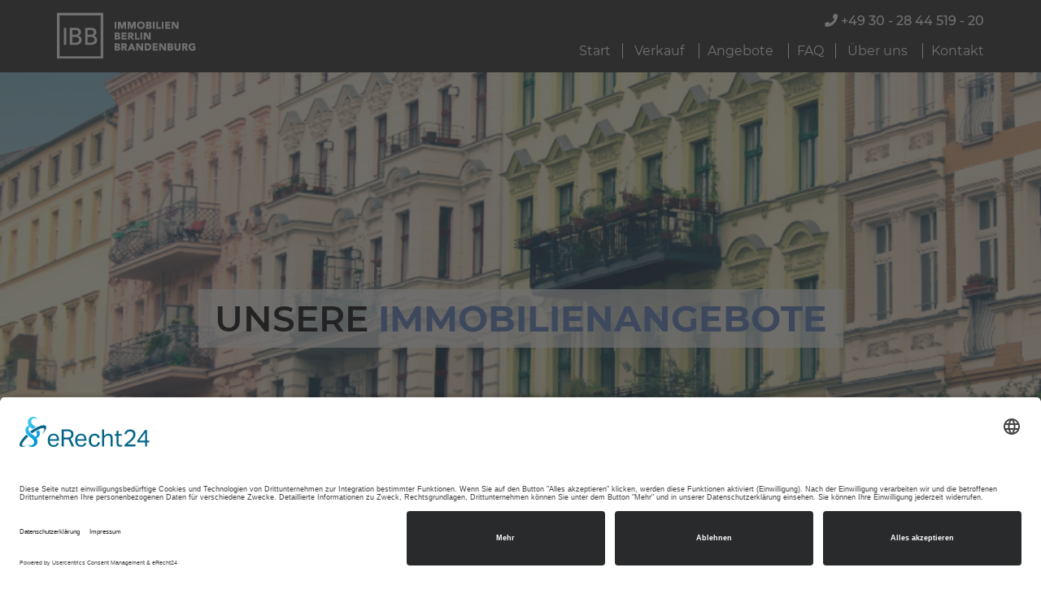

--- FILE ---
content_type: text/html; charset=UTF-8
request_url: https://ibb-immo.de/angebote/
body_size: 8209
content:
<!doctype html>
<!--[if lt IE 7]> <html class="no-js lt-ie9 lt-ie8 lt-ie7" lang="de"> <![endif]-->
<!--[if IE 7]> <html class="no-js lt-ie9 lt-ie8" lang="de"> <![endif]-->
<!--[if IE 8]> <html class="no-js lt-ie9" lang="de"> <![endif]-->
<!--[if gt IE 8]><!--> <html class="no-js" lang="de"> <!--<![endif]-->
<head>
	<meta charset="UTF-8" />
	<meta name="viewport" content="width=device-width, initial-scale=1">

	<meta property='og:site_name' content='IBB - Immobilien Berlin Brandenburg'/> 
	<meta property='og:title' content='Aktuelle Angebote'/> 
	<meta property='og:description' content='Aktuelle Angebote



Sie suchen eine Wohnung, ein Haus, ein Baugrundstück oder eine Ferienimmobilie in Berlin oder in Brandenburg? 



Dann schauen Sie sich einmal unsere aktuellen Immobilienangebote an, vielleicht werden Sie ja fündig. Auch wenn Sie adhoc keine passende Immobilie gefunden haben, nehmen Sie Kontakt zu uns auf und wir stehen Ihnen mit Rat und Tat zur Seite.



Unsere aktuellen Im'/> 
	<meta property='og:image' content='https://ibb-immo.de/wp-content/uploads/2019/08/banner_angebote_aktuelle-angebote-1-212x212.jpg'/> 
	<meta property='og:url' content='https://ibb-immo.de/angebote/'/> 
	
	<link rel="profile" href="http://gmpg.org/xfn/11" />
	<link rel="shortcut icon" href="https://ibb-immo.de/wp-content/themes/wp-theme-ibb/assets/images/favicon.ico" />
	
	<!-- Usercentrics CMP und Privacy Proxy / Smart Data Protector - Start -->
	
	<script id="usercentrics-cmp" async data-eu-mode="true" data-settings-id="njjK_9XSE" src="https://app.eu.usercentrics.eu/browser-ui/latest/loader.js"></script>
	<script type="application/javascript" src="https://sdp.eu.usercentrics.eu/latest/uc-block.bundle.js"></script>
	
	<!-- Usercentrics CMP und Privacy Proxy / Smart Data Protector - End -->
	
	<!-- Usercentrics V1 OLD <script type="application/javascript" src="https://app.usercentrics.eu/latest/main.js" id="njjK_9XSE"></script> -->

	<!-- Google tag (gtag.js) -->
	<!-- <script async src="https://www.googletagmanager.com/gtag/js?id=G-C9RG4DJKZ9"></script>  -->
	<!-- <script>
	  window.dataLayer = window.dataLayer || [];
	  function gtag(){dataLayer.push(arguments);}
	  gtag('js', new Date());

	  gtag('config', 'G-C9RG4DJKZ9');
	</script>  -->
	
	<!-- Pingback e RSS -->
	<link rel="pingback" href="https://ibb-immo.de/xmlrpc.php" />
		<link rel="alternate" type="application/rss+xml" title=" RSS Feed" href="https://ibb-immo.de/feed/" />

	<!-- Remove Skype Links -->
	<meta name="SKYPE_TOOLBAR" content="SKYPE_TOOLBAR_PARSER_COMPATIBLE" />

	<!-- HTML5 for IE7+ -->
	<!--[if lt IE 9]>
	<script src="https://ibb-immo.de/wp-content/themes/wp-theme-ibb/assets/javascripts/vendor/html5.js"></script>
	<![endif]-->

	<script>
		var App = {
			ajaxurl: 'https://ibb-immo.de/wp-admin/admin-ajax.php',
			baseurl: 'https://ibb-immo.de',
			themeurl: 'https://ibb-immo.de/wp-content/themes/wp-theme-ibb/',
			spambot: 'Ich stimme zu, dass meine Angaben zur Beantwortung meiner Anfrage erhoben und verarbeitet werden. Detaillierte Informationen zum Umgang mit Nutzerdaten gibt es in unserer <a href="https://ibb-immo.de/datenschutzerklaerung/">Datenschutzerklärung</a>.',
			modules: {},
			pages: {}
		};
	</script>

	<title>Aktuelle Angebote &#8211; IBB &#8211; Immobilien Berlin Brandenburg</title>
<meta name='robots' content='max-image-preview:large' />
	<style>img:is([sizes="auto" i], [sizes^="auto," i]) { contain-intrinsic-size: 3000px 1500px }</style>
	<script type="text/javascript">
/* <![CDATA[ */
window._wpemojiSettings = {"baseUrl":"https:\/\/s.w.org\/images\/core\/emoji\/15.0.3\/72x72\/","ext":".png","svgUrl":"https:\/\/s.w.org\/images\/core\/emoji\/15.0.3\/svg\/","svgExt":".svg","source":{"concatemoji":"https:\/\/ibb-immo.de\/wp-includes\/js\/wp-emoji-release.min.js?ver=6.7.4"}};
/*! This file is auto-generated */
!function(i,n){var o,s,e;function c(e){try{var t={supportTests:e,timestamp:(new Date).valueOf()};sessionStorage.setItem(o,JSON.stringify(t))}catch(e){}}function p(e,t,n){e.clearRect(0,0,e.canvas.width,e.canvas.height),e.fillText(t,0,0);var t=new Uint32Array(e.getImageData(0,0,e.canvas.width,e.canvas.height).data),r=(e.clearRect(0,0,e.canvas.width,e.canvas.height),e.fillText(n,0,0),new Uint32Array(e.getImageData(0,0,e.canvas.width,e.canvas.height).data));return t.every(function(e,t){return e===r[t]})}function u(e,t,n){switch(t){case"flag":return n(e,"\ud83c\udff3\ufe0f\u200d\u26a7\ufe0f","\ud83c\udff3\ufe0f\u200b\u26a7\ufe0f")?!1:!n(e,"\ud83c\uddfa\ud83c\uddf3","\ud83c\uddfa\u200b\ud83c\uddf3")&&!n(e,"\ud83c\udff4\udb40\udc67\udb40\udc62\udb40\udc65\udb40\udc6e\udb40\udc67\udb40\udc7f","\ud83c\udff4\u200b\udb40\udc67\u200b\udb40\udc62\u200b\udb40\udc65\u200b\udb40\udc6e\u200b\udb40\udc67\u200b\udb40\udc7f");case"emoji":return!n(e,"\ud83d\udc26\u200d\u2b1b","\ud83d\udc26\u200b\u2b1b")}return!1}function f(e,t,n){var r="undefined"!=typeof WorkerGlobalScope&&self instanceof WorkerGlobalScope?new OffscreenCanvas(300,150):i.createElement("canvas"),a=r.getContext("2d",{willReadFrequently:!0}),o=(a.textBaseline="top",a.font="600 32px Arial",{});return e.forEach(function(e){o[e]=t(a,e,n)}),o}function t(e){var t=i.createElement("script");t.src=e,t.defer=!0,i.head.appendChild(t)}"undefined"!=typeof Promise&&(o="wpEmojiSettingsSupports",s=["flag","emoji"],n.supports={everything:!0,everythingExceptFlag:!0},e=new Promise(function(e){i.addEventListener("DOMContentLoaded",e,{once:!0})}),new Promise(function(t){var n=function(){try{var e=JSON.parse(sessionStorage.getItem(o));if("object"==typeof e&&"number"==typeof e.timestamp&&(new Date).valueOf()<e.timestamp+604800&&"object"==typeof e.supportTests)return e.supportTests}catch(e){}return null}();if(!n){if("undefined"!=typeof Worker&&"undefined"!=typeof OffscreenCanvas&&"undefined"!=typeof URL&&URL.createObjectURL&&"undefined"!=typeof Blob)try{var e="postMessage("+f.toString()+"("+[JSON.stringify(s),u.toString(),p.toString()].join(",")+"));",r=new Blob([e],{type:"text/javascript"}),a=new Worker(URL.createObjectURL(r),{name:"wpTestEmojiSupports"});return void(a.onmessage=function(e){c(n=e.data),a.terminate(),t(n)})}catch(e){}c(n=f(s,u,p))}t(n)}).then(function(e){for(var t in e)n.supports[t]=e[t],n.supports.everything=n.supports.everything&&n.supports[t],"flag"!==t&&(n.supports.everythingExceptFlag=n.supports.everythingExceptFlag&&n.supports[t]);n.supports.everythingExceptFlag=n.supports.everythingExceptFlag&&!n.supports.flag,n.DOMReady=!1,n.readyCallback=function(){n.DOMReady=!0}}).then(function(){return e}).then(function(){var e;n.supports.everything||(n.readyCallback(),(e=n.source||{}).concatemoji?t(e.concatemoji):e.wpemoji&&e.twemoji&&(t(e.twemoji),t(e.wpemoji)))}))}((window,document),window._wpemojiSettings);
/* ]]> */
</script>
<style id='wp-emoji-styles-inline-css' type='text/css'>

	img.wp-smiley, img.emoji {
		display: inline !important;
		border: none !important;
		box-shadow: none !important;
		height: 1em !important;
		width: 1em !important;
		margin: 0 0.07em !important;
		vertical-align: -0.1em !important;
		background: none !important;
		padding: 0 !important;
	}
</style>
<link rel='stylesheet' id='wp-block-library-css' href='https://ibb-immo.de/wp-includes/css/dist/block-library/style.min.css?ver=6.7.4' type='text/css' media='all' />
<style id='classic-theme-styles-inline-css' type='text/css'>
/*! This file is auto-generated */
.wp-block-button__link{color:#fff;background-color:#32373c;border-radius:9999px;box-shadow:none;text-decoration:none;padding:calc(.667em + 2px) calc(1.333em + 2px);font-size:1.125em}.wp-block-file__button{background:#32373c;color:#fff;text-decoration:none}
</style>
<style id='global-styles-inline-css' type='text/css'>
:root{--wp--preset--aspect-ratio--square: 1;--wp--preset--aspect-ratio--4-3: 4/3;--wp--preset--aspect-ratio--3-4: 3/4;--wp--preset--aspect-ratio--3-2: 3/2;--wp--preset--aspect-ratio--2-3: 2/3;--wp--preset--aspect-ratio--16-9: 16/9;--wp--preset--aspect-ratio--9-16: 9/16;--wp--preset--color--black: #000000;--wp--preset--color--cyan-bluish-gray: #abb8c3;--wp--preset--color--white: #ffffff;--wp--preset--color--pale-pink: #f78da7;--wp--preset--color--vivid-red: #cf2e2e;--wp--preset--color--luminous-vivid-orange: #ff6900;--wp--preset--color--luminous-vivid-amber: #fcb900;--wp--preset--color--light-green-cyan: #7bdcb5;--wp--preset--color--vivid-green-cyan: #00d084;--wp--preset--color--pale-cyan-blue: #8ed1fc;--wp--preset--color--vivid-cyan-blue: #0693e3;--wp--preset--color--vivid-purple: #9b51e0;--wp--preset--gradient--vivid-cyan-blue-to-vivid-purple: linear-gradient(135deg,rgba(6,147,227,1) 0%,rgb(155,81,224) 100%);--wp--preset--gradient--light-green-cyan-to-vivid-green-cyan: linear-gradient(135deg,rgb(122,220,180) 0%,rgb(0,208,130) 100%);--wp--preset--gradient--luminous-vivid-amber-to-luminous-vivid-orange: linear-gradient(135deg,rgba(252,185,0,1) 0%,rgba(255,105,0,1) 100%);--wp--preset--gradient--luminous-vivid-orange-to-vivid-red: linear-gradient(135deg,rgba(255,105,0,1) 0%,rgb(207,46,46) 100%);--wp--preset--gradient--very-light-gray-to-cyan-bluish-gray: linear-gradient(135deg,rgb(238,238,238) 0%,rgb(169,184,195) 100%);--wp--preset--gradient--cool-to-warm-spectrum: linear-gradient(135deg,rgb(74,234,220) 0%,rgb(151,120,209) 20%,rgb(207,42,186) 40%,rgb(238,44,130) 60%,rgb(251,105,98) 80%,rgb(254,248,76) 100%);--wp--preset--gradient--blush-light-purple: linear-gradient(135deg,rgb(255,206,236) 0%,rgb(152,150,240) 100%);--wp--preset--gradient--blush-bordeaux: linear-gradient(135deg,rgb(254,205,165) 0%,rgb(254,45,45) 50%,rgb(107,0,62) 100%);--wp--preset--gradient--luminous-dusk: linear-gradient(135deg,rgb(255,203,112) 0%,rgb(199,81,192) 50%,rgb(65,88,208) 100%);--wp--preset--gradient--pale-ocean: linear-gradient(135deg,rgb(255,245,203) 0%,rgb(182,227,212) 50%,rgb(51,167,181) 100%);--wp--preset--gradient--electric-grass: linear-gradient(135deg,rgb(202,248,128) 0%,rgb(113,206,126) 100%);--wp--preset--gradient--midnight: linear-gradient(135deg,rgb(2,3,129) 0%,rgb(40,116,252) 100%);--wp--preset--font-size--small: 13px;--wp--preset--font-size--medium: 20px;--wp--preset--font-size--large: 36px;--wp--preset--font-size--x-large: 42px;--wp--preset--spacing--20: 0,44rem;--wp--preset--spacing--30: 0,67rem;--wp--preset--spacing--40: 1rem;--wp--preset--spacing--50: 1,5rem;--wp--preset--spacing--60: 2,25rem;--wp--preset--spacing--70: 3,38rem;--wp--preset--spacing--80: 5,06rem;--wp--preset--shadow--natural: 6px 6px 9px rgba(0, 0, 0, 0.2);--wp--preset--shadow--deep: 12px 12px 50px rgba(0, 0, 0, 0.4);--wp--preset--shadow--sharp: 6px 6px 0px rgba(0, 0, 0, 0.2);--wp--preset--shadow--outlined: 6px 6px 0px -3px rgba(255, 255, 255, 1), 6px 6px rgba(0, 0, 0, 1);--wp--preset--shadow--crisp: 6px 6px 0px rgba(0, 0, 0, 1);}:where(.is-layout-flex){gap: 0.5em;}:where(.is-layout-grid){gap: 0.5em;}body .is-layout-flex{display: flex;}.is-layout-flex{flex-wrap: wrap;align-items: center;}.is-layout-flex > :is(*, div){margin: 0;}body .is-layout-grid{display: grid;}.is-layout-grid > :is(*, div){margin: 0;}:where(.wp-block-columns.is-layout-flex){gap: 2em;}:where(.wp-block-columns.is-layout-grid){gap: 2em;}:where(.wp-block-post-template.is-layout-flex){gap: 1.25em;}:where(.wp-block-post-template.is-layout-grid){gap: 1.25em;}.has-black-color{color: var(--wp--preset--color--black) !important;}.has-cyan-bluish-gray-color{color: var(--wp--preset--color--cyan-bluish-gray) !important;}.has-white-color{color: var(--wp--preset--color--white) !important;}.has-pale-pink-color{color: var(--wp--preset--color--pale-pink) !important;}.has-vivid-red-color{color: var(--wp--preset--color--vivid-red) !important;}.has-luminous-vivid-orange-color{color: var(--wp--preset--color--luminous-vivid-orange) !important;}.has-luminous-vivid-amber-color{color: var(--wp--preset--color--luminous-vivid-amber) !important;}.has-light-green-cyan-color{color: var(--wp--preset--color--light-green-cyan) !important;}.has-vivid-green-cyan-color{color: var(--wp--preset--color--vivid-green-cyan) !important;}.has-pale-cyan-blue-color{color: var(--wp--preset--color--pale-cyan-blue) !important;}.has-vivid-cyan-blue-color{color: var(--wp--preset--color--vivid-cyan-blue) !important;}.has-vivid-purple-color{color: var(--wp--preset--color--vivid-purple) !important;}.has-black-background-color{background-color: var(--wp--preset--color--black) !important;}.has-cyan-bluish-gray-background-color{background-color: var(--wp--preset--color--cyan-bluish-gray) !important;}.has-white-background-color{background-color: var(--wp--preset--color--white) !important;}.has-pale-pink-background-color{background-color: var(--wp--preset--color--pale-pink) !important;}.has-vivid-red-background-color{background-color: var(--wp--preset--color--vivid-red) !important;}.has-luminous-vivid-orange-background-color{background-color: var(--wp--preset--color--luminous-vivid-orange) !important;}.has-luminous-vivid-amber-background-color{background-color: var(--wp--preset--color--luminous-vivid-amber) !important;}.has-light-green-cyan-background-color{background-color: var(--wp--preset--color--light-green-cyan) !important;}.has-vivid-green-cyan-background-color{background-color: var(--wp--preset--color--vivid-green-cyan) !important;}.has-pale-cyan-blue-background-color{background-color: var(--wp--preset--color--pale-cyan-blue) !important;}.has-vivid-cyan-blue-background-color{background-color: var(--wp--preset--color--vivid-cyan-blue) !important;}.has-vivid-purple-background-color{background-color: var(--wp--preset--color--vivid-purple) !important;}.has-black-border-color{border-color: var(--wp--preset--color--black) !important;}.has-cyan-bluish-gray-border-color{border-color: var(--wp--preset--color--cyan-bluish-gray) !important;}.has-white-border-color{border-color: var(--wp--preset--color--white) !important;}.has-pale-pink-border-color{border-color: var(--wp--preset--color--pale-pink) !important;}.has-vivid-red-border-color{border-color: var(--wp--preset--color--vivid-red) !important;}.has-luminous-vivid-orange-border-color{border-color: var(--wp--preset--color--luminous-vivid-orange) !important;}.has-luminous-vivid-amber-border-color{border-color: var(--wp--preset--color--luminous-vivid-amber) !important;}.has-light-green-cyan-border-color{border-color: var(--wp--preset--color--light-green-cyan) !important;}.has-vivid-green-cyan-border-color{border-color: var(--wp--preset--color--vivid-green-cyan) !important;}.has-pale-cyan-blue-border-color{border-color: var(--wp--preset--color--pale-cyan-blue) !important;}.has-vivid-cyan-blue-border-color{border-color: var(--wp--preset--color--vivid-cyan-blue) !important;}.has-vivid-purple-border-color{border-color: var(--wp--preset--color--vivid-purple) !important;}.has-vivid-cyan-blue-to-vivid-purple-gradient-background{background: var(--wp--preset--gradient--vivid-cyan-blue-to-vivid-purple) !important;}.has-light-green-cyan-to-vivid-green-cyan-gradient-background{background: var(--wp--preset--gradient--light-green-cyan-to-vivid-green-cyan) !important;}.has-luminous-vivid-amber-to-luminous-vivid-orange-gradient-background{background: var(--wp--preset--gradient--luminous-vivid-amber-to-luminous-vivid-orange) !important;}.has-luminous-vivid-orange-to-vivid-red-gradient-background{background: var(--wp--preset--gradient--luminous-vivid-orange-to-vivid-red) !important;}.has-very-light-gray-to-cyan-bluish-gray-gradient-background{background: var(--wp--preset--gradient--very-light-gray-to-cyan-bluish-gray) !important;}.has-cool-to-warm-spectrum-gradient-background{background: var(--wp--preset--gradient--cool-to-warm-spectrum) !important;}.has-blush-light-purple-gradient-background{background: var(--wp--preset--gradient--blush-light-purple) !important;}.has-blush-bordeaux-gradient-background{background: var(--wp--preset--gradient--blush-bordeaux) !important;}.has-luminous-dusk-gradient-background{background: var(--wp--preset--gradient--luminous-dusk) !important;}.has-pale-ocean-gradient-background{background: var(--wp--preset--gradient--pale-ocean) !important;}.has-electric-grass-gradient-background{background: var(--wp--preset--gradient--electric-grass) !important;}.has-midnight-gradient-background{background: var(--wp--preset--gradient--midnight) !important;}.has-small-font-size{font-size: var(--wp--preset--font-size--small) !important;}.has-medium-font-size{font-size: var(--wp--preset--font-size--medium) !important;}.has-large-font-size{font-size: var(--wp--preset--font-size--large) !important;}.has-x-large-font-size{font-size: var(--wp--preset--font-size--x-large) !important;}
:where(.wp-block-post-template.is-layout-flex){gap: 1.25em;}:where(.wp-block-post-template.is-layout-grid){gap: 1.25em;}
:where(.wp-block-columns.is-layout-flex){gap: 2em;}:where(.wp-block-columns.is-layout-grid){gap: 2em;}
:root :where(.wp-block-pullquote){font-size: 1.5em;line-height: 1.6;}
</style>
<link rel='stylesheet' id='wp-review-slider-pro-public_combine-css' href='https://ibb-immo.de/wp-content/plugins/wp-google-places-review-slider/public/css/wprev-public_combine.css?ver=17.5' type='text/css' media='all' />
<link rel='stylesheet' id='fancybox-css' href='https://ibb-immo.de/wp-content/themes/wp-theme-ibb/assets/styles/vendor/jquery.fancybox-1.3.4.css?ver=6.7.4' type='text/css' media='all' />
<link rel='stylesheet' id='bootstrap-css' href='https://ibb-immo.de/wp-content/themes/wp-theme-ibb/assets/styles/vendor/bootstrap.min.css?ver=6.7.4' type='text/css' media='all' />
<link rel='stylesheet' id='font-awesome-css' href='https://ibb-immo.de/wp-content/themes/wp-theme-ibb/assets/styles/vendor/font-awesome.min.css?v=1.3&#038;ver=6.7.4' type='text/css' media='all' />
<link rel='stylesheet' id='selectric-css' href='https://ibb-immo.de/wp-content/themes/wp-theme-ibb/assets/styles/vendor/selectric.css?v=1.11.0&#038;ver=6.7.4' type='text/css' media='all' />
<link rel='stylesheet' id='theme-main-style-css' href='https://ibb-immo.de/wp-content/themes/wp-theme-ibb/assets/styles/build/site.css?v=1.2&#038;ver=6.7.4' type='text/css' media='all' />
<link rel='stylesheet' id='inx-dyn-global-css' href='https://ibb-immo.de/inx-dyn-global.css?ver=1.12.12' type='text/css' media='all' />
<link rel='stylesheet' id='inx-dyn-property-details-css' href='https://ibb-immo.de/inx-dyn-property-details.css?ver=1.12.12' type='text/css' media='all' />
<link rel='stylesheet' id='inx-frontend-css' href='https://ibb-immo.de/wp-content/plugins/immonex-kickstart/assets/css/frontend.css?ver=1.12.12' type='text/css' media='all' />
<link rel='stylesheet' id='inx-skin-css' href='https://ibb-immo.de/wp-content/plugins/immonex-kickstart/skins/default/assets/index.css?ver=1.12.12' type='text/css' media='all' />
<link rel='stylesheet' id='tablepress-default-css' href='https://ibb-immo.de/wp-content/tablepress-combined.min.css?ver=49' type='text/css' media='all' />
<script type='text/javascript' src='https://ibb-immo.de/wp-admin/load-scripts.php?c=gzip&amp;load%5Bchunk_0%5D=jquery-core,jquery-migrate&amp;ver=6.7.4'></script>
<link rel="https://api.w.org/" href="https://ibb-immo.de/wp-json/" /><link rel="alternate" title="JSON" type="application/json" href="https://ibb-immo.de/wp-json/wp/v2/pages/2049" />
<link rel="canonical" href="https://ibb-immo.de/angebote/" />
<link rel='shortlink' href='https://ibb-immo.de/?p=2049' />
<link rel="alternate" title="oEmbed (JSON)" type="application/json+oembed" href="https://ibb-immo.de/wp-json/oembed/1.0/embed?url=https%3A%2F%2Fibb-immo.de%2Fangebote%2F" />
<link rel="alternate" title="oEmbed (XML)" type="text/xml+oembed" href="https://ibb-immo.de/wp-json/oembed/1.0/embed?url=https%3A%2F%2Fibb-immo.de%2Fangebote%2F&#038;format=xml" />

<!-- Open Graph Meta Tags generiert/ersetzt von immonex® Kickstart 1.12.12 – Immobilien-Plugin (Open Source) – https://de.wordpress.org/plugins/immonex-kickstart/ -->
<meta property="og:type" content="website" />
<meta property="og:url" content="https://ibb-immo.de/angebote/" />
<meta property="og:title" content="Aktuelle Angebote" />
<meta property="og:description" content="Aktuelle Angebote Sie suchen eine Wohnung, ein Haus, ein Baugrundstück oder eine Ferienimmobilie in Berlin oder in…" />
<meta property="og:site_name" content="IBB - Immobilien Berlin Brandenburg" />
<meta property="og:locale" content="de_DE" />
<!-- / Open Graph Meta Tags generiert/ersetzt von immonex® Kickstart -->

<!-- X Meta Tags generiert/ersetzt von immonex® Kickstart 1.12.12 – Immobilien-Plugin (Open Source) – https://de.wordpress.org/plugins/immonex-kickstart/ -->
<meta name="twitter:title" content="Aktuelle Angebote" />
<meta name="twitter:description" content="Aktuelle Angebote Sie suchen eine Wohnung, ein Haus, ein Baugrundstück oder eine Ferienimmobilie in Berlin oder in…" />
<!-- / X Meta Tags generiert/ersetzt von immonex® Kickstart -->

<!-- Strukturierte Daten (Schema.org) generiert von immonex® Kickstart 1.12.12 – Immobilien-Plugin (Open Source) – https://de.wordpress.org/plugins/immonex-kickstart/ -->
<script type="application/ld+json">
{
    "@context": "https://schema.org",
    "@type": [
        "WebPage",
        "RealEstateListing"
    ],
    "@id": "https://ibb-immo.de/angebote/#realestatelisting",
    "url": "https://ibb-immo.de/angebote/"
}
</script>
<style>
.f a {color: white;}
</style>
</head>
<body class="page-template-default page page-id-2049 metaslider-plugin immonex-kickstart-custom-list-page">

	<!-- header -->
<header class="h">
    <!-- .contaienr -->
    <div class="container">
        <!-- Logo -->
        <div class='logo'><a href='https://ibb-immo.de' title='Zur Startseite' ><img class='img-responsive' src='https://ibb-immo.de/wp-content/themes/wp-theme-ibb/assets/images/logo-ibb.png' alt='IBB - Immobilien Berlin Brandenburg' /></a></div>
        <div class="phone hidden-xs">
            <a href="tel:+4930284451920">
                <i class="fas fa-phone"></i>
                +49 30 - 28 44 519 - 20            </a>
        </div>
        
        <nav>
            <a href="#" class="nav-toggle pull-right visible-sm visible-xs">
                <span class="icon-bar"></span>
                <span class="icon-bar"></span>
                <span class="icon-bar"></span>
            </a>

            <!-- Navigation -->
            <div class="menu-hauptnavigation-container"><ul id="menu-hauptnavigation" class="menu-horizontal menu-mobile list-unstyled"><li id="menu-item-22" class="menu-item-first menu-item menu-item-type-custom menu-item-object-custom menu-item-home menu-item-22"><a href="https://ibb-immo.de/">Start</a></li>
<li id="menu-item-555" class="menu-item menu-item-type-custom menu-item-object-custom menu-item-has-children menu-item-555"><a href="#">Verkauf</a>
<ul class="sub-menu">
	<li id="menu-item-56" class="menu-item menu-item-type-post_type menu-item-object-page menu-item-56"><a href="https://ibb-immo.de/verkauf/immobilienverkauf/">Immobilienverkauf</a></li>
	<li id="menu-item-558" class="menu-item menu-item-type-post_type menu-item-object-page menu-item-558"><a href="https://ibb-immo.de/verkauf/marketing/">Marketing</a></li>
	<li id="menu-item-446" class="menu-item menu-item-type-post_type menu-item-object-page menu-item-446"><a href="https://ibb-immo.de/verkauf/immobilienbewertung/">Immobilienbewertung </a></li>
	<li id="menu-item-890" class="menu-item menu-item-type-post_type menu-item-object-page menu-item-890"><a href="https://ibb-immo.de/verkauf/service/">Unser Service</a></li>
	<li id="menu-item-57" class="menu-item menu-item-type-post_type menu-item-object-page menu-item-57"><a href="https://ibb-immo.de/verkauf/leibrente/">Leibrente</a></li>
	<li id="menu-item-795" class="menu-item menu-item-type-post_type menu-item-object-page menu-item-795"><a href="https://ibb-immo.de/verkauf/dringend-gesucht/">Dringend gesucht</a></li>
	<li id="menu-item-5899" class="menu-item menu-item-type-post_type menu-item-object-page menu-item-5899"><a href="https://ibb-immo.de/verkauf/agente-immobiliare-a-berlino/">Agente immobiliare<br>a Berlino</a></li>
</ul>
</li>
<li id="menu-item-7093" class="menu-item menu-item-type-custom menu-item-object-custom current-menu-ancestor current-menu-parent menu-item-has-children menu-item-7093"><a href="#">Angebote</a>
<ul class="sub-menu">
	<li id="menu-item-4975" class="menu-item menu-item-type-post_type menu-item-object-page current-menu-item page_item page-item-2049 current_page_item menu-item-4975"><a href="https://ibb-immo.de/angebote/" aria-current="page">Aktuelle Angebote</a></li>
	<li id="menu-item-7094" class="menu-item menu-item-type-post_type menu-item-object-page menu-item-7094"><a href="https://ibb-immo.de/ueber-uns/referenzen/">Referenzen</a></li>
</ul>
</li>
<li id="menu-item-27" class="menu-item menu-item-type-post_type menu-item-object-page menu-item-27"><a href="https://ibb-immo.de/faq/">FAQ</a></li>
<li id="menu-item-560" class="menu-item menu-item-type-custom menu-item-object-custom menu-item-has-children menu-item-560"><a href="#">Über uns</a>
<ul class="sub-menu">
	<li id="menu-item-657" class="menu-item menu-item-type-post_type menu-item-object-page menu-item-657"><a href="https://ibb-immo.de/ueber-uns/stammteam/">Das Stammteam</a></li>
	<li id="menu-item-202" class="menu-item menu-item-type-post_type menu-item-object-page menu-item-202"><a href="https://ibb-immo.de/ueber-uns/leistungen/">Leistungen</a></li>
	<li id="menu-item-5363" class="menu-item menu-item-type-post_type menu-item-object-page menu-item-5363"><a href="https://ibb-immo.de/ueber-uns/referenzen/">Referenzen</a></li>
	<li id="menu-item-274" class="menu-item menu-item-type-post_type menu-item-object-page menu-item-274"><a href="https://ibb-immo.de/ueber-uns/stellenangebote/">Stellenangebote</a></li>
</ul>
</li>
<li id="menu-item-29" class="menu-item-last menu-item menu-item-type-post_type menu-item-object-page menu-item-29"><a href="https://ibb-immo.de/kontakt/">Kontakt</a></li>
</ul></div>            
        </nav>

    </div>
</header><!-- / header -->

 
        <aside class="image-banner" style="background:url(https://ibb-immo.de/wp-content/uploads/2019/08/banner_angebote_aktuelle-angebote-1.jpg) center center no-repeat #cacaca; background-size: cover;">
            <div class="container">
                                    <div class="banner-content"><h2 class="banner-title balubannerfrack" style="color: black;">
                        Unsere <b style="color: #557bbc;">Immobilienangebote</b>                    </h2></div>
                                            </div>
        </aside>
    


	<!-- #main -->
	<div id="main">
		<!-- .container -->
		<div class="container clearfix">

			
<div class="entry-content clear">
	
<h1 class="wp-block-heading has-text-align-center">Aktuelle Angebote</h1>



<p>Sie suchen eine Wohnung, ein Haus, ein Baugrundstück oder eine Ferienimmobilie in Berlin oder in Brandenburg? </p>



<p>Dann schauen Sie sich einmal unsere aktuellen Immobilienangebote an, vielleicht werden Sie ja fündig. Auch wenn Sie adhoc keine passende Immobilie gefunden haben, nehmen Sie Kontakt zu uns auf und wir stehen Ihnen mit Rat und Tat zur Seite.</p>



<p>Unsere aktuellen Immobilienangebote finden Sie unter folgendem Button.</p>



<div style="height:50px" aria-hidden="true" class="wp-block-spacer"></div>


<div class="wp-block-image">
<figure class="aligncenter size-full"><a href="//living-berlin.remax.de/de/immobilien/" target="_blank" rel="noreferrer noopener"><img fetchpriority="high" decoding="async" width="320" height="401" src="https://ibb-immo.de/wp-content/uploads/2024/12/REMAX_Balloon_RGB_320x400px.png" alt="" class="wp-image-8863" srcset="https://ibb-immo.de/wp-content/uploads/2024/12/REMAX_Balloon_RGB_320x400px.png 320w, https://ibb-immo.de/wp-content/uploads/2024/12/REMAX_Balloon_RGB_320x400px-239x300.png 239w, https://ibb-immo.de/wp-content/uploads/2024/12/REMAX_Balloon_RGB_320x400px-48x60.png 48w" sizes="(max-width: 320px) 100vw, 320px" /></a></figure></div>


<div style="height:100px" aria-hidden="true" class="wp-block-spacer"></div>



<p></p>
</div>
		</div>
		<!-- content-angebote -->
<aside class="angebote">
	<div class="container">
            <!--h3 class="text-center">Angebote</h3-->

            <div class="content-image-caption-2 text-center">
                                <article>
                    <a href="/verkauf/immobilienverkauf/"><img   style="width: 100px; height: auto; margin: 10px;" src="/wp-content/uploads/2019/06/button_haus-verkaufen.jpg"></a>
                    <a href="/verkauf/immobilienbewertung/"><img style="width: 100px; height: auto; margin: 10px;" src="/wp-content/uploads/2019/06/button_haus-bewerten.jpg"></a>
	                <a href="/angebote/aktuelle-angebote/"><img  style="width: 100px; height: auto; margin: 10px;" src="/wp-content/uploads/2019/06/button_haus-suchen.jpg"></a>
					<br><br>
                </article>
            </div>
	</div>
</aside>

		<a class="scroll-top" href="#">
			<i class="fas fa-angle-up"></i>

			Back to top
		</a>
	</div>

	<!-- Footer --> 
<footer class="f">
	<!-- .container -->
	<div>
		<div class="container">
			<div class="row">
				<div class="col-1 col-md-3">
					<div class="menu-seitenfuss-spalte-1-container"><ul id="menu-seitenfuss-spalte-1" class="menu"><li id="menu-item-506" class="menu-item-first menu-item menu-item-type-post_type menu-item-object-page menu-item-home menu-item-506"><a href="https://ibb-immo.de/">Home</a></li>
<li id="menu-item-659" class="menu-item menu-item-type-custom menu-item-object-custom menu-item-659"><a href="https://ibb-immo.de/verkauf/immobilienverkauf/">Verkauf</a></li>
<li id="menu-item-1959" class="menu-item menu-item-type-custom menu-item-object-custom menu-item-1959"><a href="https://ibb-immo.de/angebote/aktuelle-angebote/">Angebote</a></li>
<li id="menu-item-660" class="menu-item menu-item-type-custom menu-item-object-custom menu-item-660"><a href="https://ibb-immo.de/faq/">FAQ</a></li>
<li id="menu-item-661" class="menu-item menu-item-type-custom menu-item-object-custom menu-item-661"><a href="https://ibb-immo.de/ueber-uns/stammteam/">Über uns</a></li>
<li id="menu-item-813" class="menu-item-last menu-item menu-item-type-custom menu-item-object-custom menu-item-813"><a href="https://ibb-immo.de/kontakt/">Kontakt</a></li>
</ul></div>				</div>

				<div class="col-2 col-md-3">
					<div class="menu-seitenfuss-spalte-2-container"><ul id="menu-seitenfuss-spalte-2" class="menu"><li id="menu-item-816" class="menu-item-first menu-item menu-item-type-post_type menu-item-object-page menu-item-816"><a href="https://ibb-immo.de/impressum/">Impressum</a></li>
<li id="menu-item-815" class="menu-item menu-item-type-post_type menu-item-object-page menu-item-privacy-policy menu-item-815"><a rel="privacy-policy" href="https://ibb-immo.de/datenschutzerklaerung/">Datenschutzerklärung</a></li>
<li id="menu-item-814" class="menu-item-last menu-item menu-item-type-post_type menu-item-object-page menu-item-814"><a href="https://ibb-immo.de/widerrufsbelehrung/">Widerrufsbelehrung</a></li>
</ul></div>					<a href="javascript:UC_UI.showSecondLayer();">Cookie-Einstellungen</a>
									</div>

				<div class="col-3 col-md-3 col-md-offset-3">
											<div class="media image-w-text-1">
                            <a href="tel:+4930284451920">
                                <div class="media-left">
                                    <i class="fas fa-phone"></i>
                                </div>

                                <div class="media-body media-middle">
                                    +49 30 - 28 44 519 - 20                                </div>
                            </a>
						</div>
					
											<div class="media image-w-text-1">
                            <a href="mailto:info@ibb-immo.de">
                                <div class="media-left">
                                    <i class="fas fa-envelope"></i>
                                </div>

                                <div class="media-body media-middle">
                                    info@ibb-immo.de                                </div>
							</a>
						</div>
									</div>
			</div>
		</div>

		<!-- Footer text -->
		<div class="f-text">
			<div class="container">
				<p>© 2023 - Immobilien in Berlin und Brandenburg				</p>
			</div>
		</div>
	</div>
</footer>

<script type="text/javascript" id="wp-google-reviews_plublic_comb-js-extra">
/* <![CDATA[ */
var wprevpublicjs_script_vars = {"wpfb_nonce":"43bd673f71","wpfb_ajaxurl":"https:\/\/ibb-immo.de\/wp-admin\/admin-ajax.php","wprevpluginsurl":"https:\/\/ibb-immo.de\/wp-content\/plugins\/wp-google-places-review-slider"};
/* ]]> */
</script>
<script type="text/javascript" id="jquery-flexslider-js-extra">
/* <![CDATA[ */
var opcoesslide = {"animationSpeed":"500","slideshowSpeed":"3000","bannerlink":"1","animation":"fade"};
/* ]]> */
</script>
<script type="text/javascript" id="inx-frontend-js-extra">
/* <![CDATA[ */
var inx_state = {"core":{"site_url":"https:\/\/ibb-immo.de","rest_base_url":"https:\/\/ibb-immo.de\/wp-json\/","public_prefix":"inx-","locale":"de_DE"},"search":{"number_of_matches":"","forms":[],"form_debounce_delay":600},"vue_instances":{}};
/* ]]> */
</script>
<script type='text/javascript' src='https://ibb-immo.de/wp-admin/load-scripts.php?c=gzip&amp;load%5Bchunk_0%5D=underscore&amp;ver=6.7.4'></script>
<script type="text/javascript" src="https://ibb-immo.de/wp-content/plugins/wp-google-places-review-slider/public/js/wprev-public-com-min.js?ver=17.5" id="wp-google-reviews_plublic_comb-js"></script>
<script type="text/javascript" src="https://ibb-immo.de/wp-content/themes/wp-theme-ibb/assets/javascripts/vendor/jquery.fancybox-1.3.4.pack.js?ver=1.3.4" id="fancybox-js"></script>
<script type="text/javascript" src="https://ibb-immo.de/wp-content/themes/wp-theme-ibb/assets/javascripts/vendor/jquery.mousewheel-3.0.4.pack.js?ver=3.0.4" id="mousewheel-js"></script>
<script type="text/javascript" src="https://ibb-immo.de/wp-content/themes/wp-theme-ibb/assets/javascripts/vendor/jquery.easing-1.3.pack.js?ver=1.3" id="easing-js"></script>
<script type="text/javascript" src="https://ibb-immo.de/wp-content/themes/wp-theme-ibb/assets/javascripts/vendor/jquery.flexslider-min.js?ver=2.1" id="jquery-flexslider-js"></script>
<script type="text/javascript" src="https://ibb-immo.de/wp-content/themes/wp-theme-ibb/assets/javascripts/vendor/animate-scroll.min.js?ver=6.7.4" id="animate-scroll-js"></script>
<script type="text/javascript" src="https://ibb-immo.de/wp-content/themes/wp-theme-ibb/assets/javascripts/vendor/isotope.pkgd.min.js?ver=6.7.4" id="isotope-js"></script>
<script type="text/javascript" src="https://ibb-immo.de/wp-content/themes/wp-theme-ibb/assets/javascripts/vendor/jquery-selectric.js?ver=6.7.4" id="jquery-selectric-js"></script>
<script type="text/javascript" src="https://ibb-immo.de/wp-content/themes/wp-theme-ibb/assets/javascripts/build/site.js?ver=1.0" id="site-js"></script>
<script type="text/javascript" src="https://ibb-immo.de/wp-content/themes/wp-theme-ibb/assets/javascripts/build/zt-validator.js?ver=1.0" id="zt-validator-js"></script>
<script type="text/javascript" src="https://ibb-immo.de/wp-content/themes/wp-theme-ibb/assets/javascripts/build/zt-comum.js?ver=1.0" id="zt-comum-js"></script>
<script type="text/javascript" src="https://ibb-immo.de/wp-content/themes/wp-theme-ibb/assets/javascripts/build/jquery.zt.js?ver=1.0" id="jquery-zt-js"></script>
<script type="text/javascript" src="https://ibb-immo.de/wp-content/plugins/immonex-kickstart/assets/js/frontend.js?ver=1.12.12" id="inx-frontend-js"></script>
<script type="text/javascript" src="https://ibb-immo.de/wp-content/plugins/immonex-kickstart/skins/default/assets/index.js?ver=1.12.12" id="inx-skin-js"></script>

<script type="text/javascript">
	jQuery( document ).ready( function($){
		
			fancybox_galerias();
			banners();
		App.pages.all($);

	} );
</script>



</body>
</html>



--- FILE ---
content_type: text/css
request_url: https://ibb-immo.de/wp-content/themes/wp-theme-ibb/assets/styles/build/site.css?v=1.2&ver=6.7.4
body_size: 9147
content:
@charset "UTF-8";
/*** Fonts ** */
@font-face {
    font-family: 'Montserrat';
    src: url('../../fonts/Montserrat-MediumItalic.woff2') format('woff2'),
        url('../../fonts/Montserrat-MediumItalic.woff') format('woff');
    font-weight: 500;
    font-style: italic;
}

@font-face {
    font-family: 'Montserrat';
    src: url('../../fonts/Montserrat-LightItalic.woff2') format('woff2'),
        url('../../fonts/Montserrat-LightItalic.woff') format('woff');
    font-weight: 300;
    font-style: italic;
}

@font-face {
    font-family: 'Montserrat';
    src: url('../../fonts/Montserrat-BlackItalic.woff2') format('woff2'),
        url('../../fonts/Montserrat-BlackItalic.woff') format('woff');
    font-weight: 900;
    font-style: italic;
}

@font-face {
    font-family: 'Montserrat';
    src: url('../../fonts/Montserrat-Thin.woff2') format('woff2'),
        url('../../fonts/Montserrat-Thin.woff') format('woff');
    font-weight: 100;
    font-style: normal;
}

@font-face {
    font-family: 'Montserrat';
    src: url('../../fonts/Montserrat-ExtraLight.woff2') format('woff2'),
        url('../../fonts/Montserrat-ExtraLight.woff') format('woff');
    font-weight: 200;
    font-style: normal;
}

@font-face {
    font-family: 'Montserrat';
    src: url('../../fonts/Montserrat-ExtraLightItalic.woff2') format('woff2'),
        url('../../fonts/Montserrat-ExtraLightItalic.woff') format('woff');
    font-weight: 200;
    font-style: italic;
}

@font-face {
    font-family: 'Montserrat';
    src: url('../../fonts/Montserrat-ExtraBold.woff2') format('woff2'),
        url('../../fonts/Montserrat-ExtraBold.woff') format('woff');
    font-weight: 800;
    font-style: normal;
}

@font-face {
    font-family: 'Montserrat';
    src: url('../../fonts/Montserrat-BoldItalic.woff2') format('woff2'),
        url('../../fonts/Montserrat-BoldItalic.woff') format('woff');
    font-weight: bold;
    font-style: italic;
}

@font-face {
    font-family: 'Montserrat';
    src: url('../../fonts/Montserrat-SemiBold.woff2') format('woff2'),
        url('../../fonts/Montserrat-SemiBold.woff') format('woff');
    font-weight: 600;
    font-style: normal;
}

@font-face {
    font-family: 'Montserrat';
    src: url('../../fonts/Montserrat-Light.woff2') format('woff2'),
        url('../../fonts/Montserrat-Light.woff') format('woff');
    font-weight: 300;
    font-style: normal;
}

@font-face {
    font-family: 'Montserrat';
    src: url('../../fonts/Montserrat-Black.woff2') format('woff2'),
        url('../../fonts/Montserrat-Black.woff') format('woff');
    font-weight: 900;
    font-style: normal;
}

@font-face {
    font-family: 'Montserrat';
    src: url('../../fonts/Montserrat-Medium.woff2') format('woff2'),
        url('../../fonts/Montserrat-Medium.woff') format('woff');
    font-weight: 500;
    font-style: normal;
}

@font-face {
    font-family: 'Montserrat';
    src: url('../../fonts/Montserrat-Bold.woff2') format('woff2'),
        url('../../fonts/Montserrat-Bold.woff') format('woff');
    font-weight: bold;
    font-style: normal;
}

@font-face {
    font-family: 'Montserrat';
    src: url('../../fonts/Montserrat-SemiBoldItalic.woff2') format('woff2'),
        url('../../fonts/Montserrat-SemiBoldItalic.woff') format('woff');
    font-weight: 600;
    font-style: italic;
}

@font-face {
    font-family: 'Montserrat';
    src: url('../../fonts/Montserrat-Regular.woff2') format('woff2'),
        url('../../fonts/Montserrat-Regular.woff') format('woff');
    font-weight: normal;
    font-style: normal;
}

@font-face {
    font-family: 'Montserrat';
    src: url('../../fonts/Montserrat-ExtraBoldItalic.woff2') format('woff2'),
        url('../../fonts/Montserrat-ExtraBoldItalic.woff') format('woff');
    font-weight: 800;
    font-style: italic;
}

@font-face {
    font-family: 'Montserrat';
    src: url('../../fonts/Montserrat-Italic.woff2') format('woff2'),
        url('../../fonts/Montserrat-Italic.woff') format('woff');
    font-weight: normal;
    font-style: italic;
}

@font-face {
    font-family: 'Montserrat';
    src: url('../../fonts/Montserrat-ThinItalic.woff2') format('woff2'),
        url('../../fonts/Montserrat-ThinItalic.woff') format('woff');
    font-weight: 100;
    font-style: italic;
}

/*** Colors ** */
/***********************************************
 * General configs
 * Normalize.css 2011-11-04T15:38 UTC, http://github.com/necolas/normalize.css */
/********************************************** */
/* line 6, ../source/base/_normalize.sass */
article, aside, details, figcaption, figure, footer, header, hgroup, nav, section {
  display: block;
}

/* line 9, ../source/base/_normalize.sass */
audio, canvas, video {
  display: inline-block;
  *display: inline;
  *zoom: 1;
}

/* line 14, ../source/base/_normalize.sass */
audio:not([controls]), [hidden] {
  display: none;
}

/* line 17, ../source/base/_normalize.sass */
html {
  font-size: 10px;
  overflow-y: scroll;
  -webkit-text-size-adjust: 100%;
  -ms-text-size-adjust: 100%;
}

/* line 23, ../source/base/_normalize.sass */
body {
  background: #fff;
  color: #000;
  font-family: "Montserrat", sans-serif;
  font-size: 16px;
  font-size: 1.6rem;
  margin: 0;
  -webkit-font-smoothing: antialiased;
  -moz-osx-font-smoothing: grayscale;
}

/* line 32, ../source/base/_normalize.sass */
p {
  line-height: 140%;
  margin-bottom: 15px;
}

/* line 36, ../source/base/_normalize.sass */
::selection {
  background: #6477b3;
  color: #fff;
  text-shadow: none;
}

/* line 41, ../source/base/_normalize.sass */
::-moz-selection {
  background: #6477b3;
  color: #fff;
  text-shadow: none;
}

/* line 46, ../source/base/_normalize.sass */
a {
  color: #000;
  text-decoration: underline;
}
/* line 49, ../source/base/_normalize.sass */
a:visited {
  color: #000;
}
/* line 51, ../source/base/_normalize.sass */
a:hover {
  color: #6477b3;
  text-decoration: none;
}
/* line 54, ../source/base/_normalize.sass */
a:focus {
  outline: thin dotted;
}
/* line 56, ../source/base/_normalize.sass */
a:hover {
  outline: 0;
}
/* line 58, ../source/base/_normalize.sass */
/* BALU: disabled since it messes up things
a:active {
  outline: 0;
  outline: 0;
  position: relative;
  top: 1px;
}
*/

/* line 64, ../source/base/_normalize.sass */
input.button:active {
  outline: 0;
  position: relative;
  top: 1px;
}

/* line 69, ../source/base/_normalize.sass */
h1, .h1, .content-title .title, .single-faq .single-faq-header .title, h2, .h2, .image-w-text-3 .media-body, h3, .h3, h4, .h4, h5, .h5, h6, .h6 {
  font-weight: 700;
  line-height: 142%;
}
@media (min-width: 768px) {
  /* line 69, ../source/base/_normalize.sass */
  h1, .h1, .content-title .title, .single-faq .single-faq-header .title, h2, .h2, .image-w-text-3 .media-body, h3, .h3, h4, .h4, h5, .h5, h6, .h6 {
    letter-spacing: 2px;
  }
}

/* line 75, ../source/base/_normalize.sass */
h1, .h1, .content-title .title, .single-faq .single-faq-header .title {
  margin: 24px 0 14px;
  font-size: 19px;
  font-size: 1.9rem;
  font-size: 2rem; /* BALU: Steffen wanted this bigger */
}

/* line 79, ../source/base/_normalize.sass */
h2, .h2, .image-w-text-3 .media-body {
  font-size: 22px;
  margin: 24px 0 14px;
  font-size: 16px;
  font-size: 1.6rem;
  font-size: 1.8rem; /* BALU: Steffen wanted this bigger */
}

/* line 84, ../source/base/_normalize.sass */
h3, .h3 {
  font-size: 20px;
  margin: 0 0 14px; /* BALU: Steffen wanted no margin on top; 24px 0 14px;*/
  font-size: 16px;
  font-size: 1.6rem;
}

/* line 89, ../source/base/_normalize.sass */
h4, .h4 {
  font-size: 18px;
  margin: 24px 0 14px;
  font-size: 14px;
  font-size: 1.4rem;
}

/* line 94, ../source/base/_normalize.sass */
h5, .h5 {
  font-size: 16px;
  margin: 24px 0 14px;
  font-size: 14px;
  font-size: 1.4rem;
}

/* line 99, ../source/base/_normalize.sass */
h6, .h6 {
  font-size: 14px;
  margin: 24px 0 14px;
  font-size: 14px;
  font-size: 1.4rem;
}

/* line 104, ../source/base/_normalize.sass */
abbr[title] {
  border: none;
  text-decoration: none;
}

/* line 108, ../source/base/_normalize.sass */
b, strong {
  font-weight: bold;
}

/* line 111, ../source/base/_normalize.sass */
blockquote {
  margin: 1em 40px;
}

/* line 114, ../source/base/_normalize.sass */
dfn {
  font-style: italic;
}

/* line 117, ../source/base/_normalize.sass */
hr {
  display: block;
  height: 1px;
  border: 0;
  border-top: 1px solid #000;
  margin: 0;
  padding: 0;
}

/* line 125, ../source/base/_normalize.sass */
ins {
  background: #ff9;
  color: #000;
  text-decoration: none;
}

/* line 130, ../source/base/_normalize.sass */
mark {
  background: #ff0;
  color: #000;
  font-style: italic;
  font-weight: bold;
}

/* line 136, ../source/base/_normalize.sass */
pre, code, kbd, samp {
  font-family: monospace, serif;
  _font-family: "courier new", monospace;
  font-size: 1em;
}

/* line 141, ../source/base/_normalize.sass */
pre {
  white-space: pre;
  white-space: pre-wrap;
  word-wrap: break-word;
}

/* line 146, ../source/base/_normalize.sass */
q {
  quotes: none;
}
/* line 148, ../source/base/_normalize.sass */
q:before, q:after {
  content: "";
  content: none;
}

/* line 152, ../source/base/_normalize.sass */
small {
  font-size: 85%;
}

/* line 155, ../source/base/_normalize.sass */
sub {
  font-size: 75%;
  line-height: 0;
  position: relative;
  vertical-align: baseline;
}

/* line 161, ../source/base/_normalize.sass */
sup {
  font-size: 75%;
  line-height: 0;
  position: relative;
  vertical-align: baseline;
  top: -0.5em;
}

/* line 168, ../source/base/_normalize.sass */
sub {
  bottom: -0.25em;
}

/* line 171, ../source/base/_normalize.sass */
ul, ol {
  margin: 0;
  padding: 0;
}

/* line 175, ../source/base/_normalize.sass */
ul {
  list-style: none;
}

/* line 178, ../source/base/_normalize.sass */
dd {
  margin: 0 0 0 40px;
}

/* line 182, ../source/base/_normalize.sass */
nav ul, nav ol {
  list-style: none;
  list-style-image: none;
  margin: 0;
  padding: 0;
}

/* line 188, ../source/base/_normalize.sass */
img {
  border: 0;
  -ms-interpolation-mode: bicubic;
  vertical-align: middle;
}

/* line 193, ../source/base/_normalize.sass */
svg:not(:root) {
  overflow: hidden;
}

/* line 196, ../source/base/_normalize.sass */
figure, form {
  margin: 0;
}

/* line 199, ../source/base/_normalize.sass */
fieldset {
  border: 0;
  margin: 0;
  padding: 0;
}

/* line 204, ../source/base/_normalize.sass */
label {
  cursor: pointer;
}

/* line 207, ../source/base/_normalize.sass */
legend {
  border: 0;
  *margin-left: -7px;
  padding: 0;
}

/* line 212, ../source/base/_normalize.sass */
button, input, select, textarea {
  color: #000;
  font-family: "Montserrat", sans-serif;
  font-size: 100%;
  margin: 0;
  vertical-align: baseline;
  *vertical-align: middle;
}

/* line 220, ../source/base/_normalize.sass */
button, input {
  line-height: normal;
}

/* line 223, ../source/base/_normalize.sass */
button {
  cursor: pointer;
  -webkit-appearance: button;
  *overflow: visible;
}

/* line 229, ../source/base/_normalize.sass */
input[type="button"], input[type="reset"], input[type="submit"] {
  cursor: pointer;
  -webkit-appearance: button;
  *overflow: visible;
}
/* line 233, ../source/base/_normalize.sass */
input[type="checkbox"], input[type="radio"] {
  box-sizing: border-box;
  padding: 0;
}
/* line 236, ../source/base/_normalize.sass */
input[type="search"] {
  -webkit-appearance: textfield;
  -moz-box-sizing: content-box;
  -webkit-box-sizing: content-box;
  box-sizing: content-box;
}
/* line 241, ../source/base/_normalize.sass */
input[type="search"]::-webkit-search-decoration {
  -webkit-appearance: none;
}

/* line 244, ../source/base/_normalize.sass */
button::-moz-focus-inner, input::-moz-focus-inner {
  border: 0;
  padding: 0;
}

/* line 248, ../source/base/_normalize.sass */
textarea {
  overflow: auto;
  vertical-align: top;
  resize: vertical;
}

/* line 253, ../source/base/_normalize.sass */
input:invalid, textarea:invalid {
  background-color: #e8e8e8; /* BALU #f0dddd;*/
}

/* line 256, ../source/base/_normalize.sass */
table {
  border-collapse: collapse;
  border-spacing: 0;
}

/* line 260, ../source/base/_normalize.sass */
td {
  vertical-align: top;
}

/* line 1, ../source/base/_utility-classes.sass */
.alignleft {
  float: left;
  margin: 0 10px 10px 0;
}

/* line 5, ../source/base/_utility-classes.sass */
.alignright {
  float: right;
  margin: 0 0 10px 10px;
}

/* line 9, ../source/base/_utility-classes.sass */
.aligncenter {
  display: block;
  margin: 0 auto 10px;
}

/* line 13, ../source/base/_utility-classes.sass */
.relative {
  position: relative;
}

/* line 16, ../source/base/_utility-classes.sass */
.absolute {
  position: absolute;
}

/* line 19, ../source/base/_utility-classes.sass */
.imgr {
  background-repeat: no-repeat;
  display: block;
  border: 0;
  font: 0/0 a;
  text-shadow: none;
  color: transparent;
  background-color: transparent;
}

/* line 28, ../source/base/_utility-classes.sass */
.bold {
  font-weight: bold;
}

/* line 31, ../source/base/_utility-classes.sass */
.italic {
  font-style: italic;
}

/* line 34, ../source/base/_utility-classes.sass */
.last-of-line {
  margin-right: 0 !important;
}

/* line 37, ../source/base/_utility-classes.sass */
.m-none {
  margin: 0 !important;
}

/* line 40, ../source/base/_utility-classes.sass */
.mt-none {
  margin-top: 0 !important;
}

/* line 43, ../source/base/_utility-classes.sass */
.no-posts {
  font-style: italic;
}

/* line 46, ../source/base/_utility-classes.sass */
.sprite {
  background: url(../../images/sprite.png) no-repeat;
  border: none;
  display: block;
  overflow: hidden;
}

/* line 53, ../source/base/_utility-classes.sass */
.pp_nav a:active {
  position: static;
}

/* line 56, ../source/base/_utility-classes.sass */
.no-image {
  background: #f4f4f4;
  border: 2px solid #d0d6ce;
  line-height: 150px;
  height: 150px;
  text-align: center;
  vertical-align: middle;
  width: 150px;
}

/* line 65, ../source/base/_utility-classes.sass */
a > .no-image {
  color: #818580;
}

/* line 68, ../source/base/_utility-classes.sass */
.opacity, .scroll-top, .b-default, .navigation-links a, .h .search-icon, .page-numbers a, #banners-container .flex-direction-nav a, #banners-list > li .banner-text a {
  display: block;
}
/* line 71, ../source/base/_utility-classes.sass */
.opacity:hover, .scroll-top:hover, .b-default:hover, .navigation-links a:hover, .h .search-icon:hover, .page-numbers a:hover, #banners-container .flex-direction-nav a:hover, #banners-list > li .banner-text a:hover {
  filter: progid:DXImageTransform.Microsoft.Alpha(Opacity=80);
  opacity: 0.8;
}

/* line 74, ../source/base/_utility-classes.sass */
.inline-block-top, .b-default, .navigation-links a, .filter-1 > *, .image-caption-1, .image-caption-2, #banners-container .flex-control-nav li {
  display: -moz-inline-stack;
  display: inline-block;
  vertical-align: top;
  zoom: 1;
  *display: inline;
}

/* line 77, ../source/base/_utility-classes.sass */
.inline-block-middle {
  display: -moz-inline-stack;
  display: inline-block;
  vertical-align: middle;
  zoom: 1;
  *display: inline;
}

/* line 80, ../source/base/_utility-classes.sass */
.delay, .opacity, .scroll-top, .b-default, .navigation-links a, .h .search-icon, .page-numbers a, #banners-container .flex-direction-nav a, #banners-list > li .banner-text a, .f a, .menu-horizontal a {
  -moz-transition-property: all;
  -o-transition-property: all;
  -webkit-transition-property: all;
  transition-property: all;
  -moz-transition-duration: 0.2s;
  -o-transition-duration: 0.2s;
  -webkit-transition-duration: 0.2s;
  transition-duration: 0.2s;
  -moz-transition-delay: 0;
  -o-transition-delay: 0;
  -webkit-transition-delay: 0;
  transition-delay: 0;
  -moz-transition-timing-function: ease-out;
  -o-transition-timing-function: ease-out;
  -webkit-transition-timing-function: ease-out;
  transition-timing-function: ease-out;
}

/* line 83, ../source/base/_utility-classes.sass */
.entry-title {
  margin-bottom: 20px;
}

/* line 86, ../source/base/_utility-classes.sass */
.scroll-top {
  bottom: 15px;
  font-size: 13px;
  position: absolute;
  right: 15px;
  text-align: center;
  text-decoration: none;
  text-transform: ;
}
/* line 95, ../source/base/_utility-classes.sass */
.scroll-top:hover, .scroll-top:active, .scroll-top:focus {
  color: #232426;
  text-decoration: none;
}
/* line 98, ../source/base/_utility-classes.sass */
.scroll-top:active {
  position: absolute;
  top: auto;
}
/* line 101, ../source/base/_utility-classes.sass */
.scroll-top i {
  background: #232426;
  display: block;
  color: #fff;
  font-size: 27px;
  margin: 0 auto 3px;
  padding: 5px 11px;
  width: 38px;
  -moz-border-radius: 33px;
  -webkit-border-radius: 33px;
  border-radius: 33px;
}

/* line 111, ../source/base/_utility-classes.sass */
.b-default, .navigation-links a {
  background: #232426;
  color: white; /* BALU #000;*/
  text-decoration: none;
  text-transform: ;
  padding: 6px 20px;
  font-size: 13px;
  font-size: 1.3rem;
}
/* line 120, ../source/base/_utility-classes.sass */
.b-default:hover, .navigation-links a:hover, .b-default:active, .navigation-links a:active, .b-default:focus, .navigation-links a:focus, .b-default:visited, .navigation-links a:visited {
  color: #fff;
}

/* line 123, ../source/base/_utility-classes.sass */
.b-border, .form-lined-up button, .form-lined-up input[type="submit"] {
  border: 2px solid #000;
  background: none;
  font-weight: 600;
  margin-top: 30px;
  text-decoration: none;
  outline: none;
  padding: 8px 15px;
  text-transform: ;
}
/* line 132, ../source/base/_utility-classes.sass */
.b-border:active, .form-lined-up button:active, .form-lined-up input[type="submit"]:active, .b-border:focus, .form-lined-up button:focus, .form-lined-up input[type="submit"]:focus, .b-border:visited, .form-lined-up button:visited, .form-lined-up input[type="submit"]:visited, .b-border:hover, .form-lined-up button:hover, .form-lined-up input[type="submit"]:hover {
  box-shadow: none;
  color: #000;
  text-decoration: none;
}

/* line 137, ../source/base/_utility-classes.sass */
.wp-block-columns {
  margin: 0 -15px;
}
/* line 139, ../source/base/_utility-classes.sass */
.wp-block-columns.has-3-columns {
  margin-bottom: 60px;
}

/* line 143, ../source/base/_utility-classes.sass */
.wp-block-column {
  margin-left: 0 !important;
  margin-right: 0 !important;
  padding: 0 15px;
}
@media (max-width: 781px) {
  /* line 143, ../source/base/_utility-classes.sass */
  .wp-block-column {
    width: 100%;
  }
}


/**********************************************
 * HEADER */
/********************************************** */
/* line 4, ../source/layouts/_containers.sass */
.h {
  background: #232426;
  padding: 15px 0;
}
/* line 7, ../source/layouts/_containers.sass */
.h .logo {
  float: left;
  margin: 0;
  max-width: 180px;
}
/* line 11, ../source/layouts/_containers.sass */
.h .logo a {
  display: block;
  position: relative;
  z-index: 2;
}
/* line 16, ../source/layouts/_containers.sass */
.h .logo a:hover:before, .h .logo a:active:before {
  background-position: -60px 0;
}
/* line 18, ../source/layouts/_containers.sass */
.h .logo a:before {
  background: url("../../images/logo-border.png") 0 0 no-repeat;
  content: " ";
  display: block;
  height: 57px;
  left: 0;
  position: absolute;
  top: 0;
  width: 57px;
}
/* line 27, ../source/layouts/_containers.sass */
.h .phone {
  color: #fff;
  font-weight: 500;
  position: absolute;
  right: 15px;
  top: 0;
}
/* line 33, ../source/layouts/_containers.sass */
.h nav {
  margin: 33px 0 0 0;
  position: relative;
}
@media (min-width: 992px) {
  /* line 33, ../source/layouts/_containers.sass */
  .h nav {
    text-align: right;
    margin: 37px 0 0 0;
  }
}
/* line 39, ../source/layouts/_containers.sass */
.h .search-icon {
  display: none;
  color: #fff;
  font-size: 20px;
  position: absolute;
  right: 0;
  top: -4px;
}
@media (max-width: 991px) {
  /* line 39, ../source/layouts/_containers.sass */
  .h .search-icon {
    display: none;
  }
}
/* line 49, ../source/layouts/_containers.sass */
.h .container {
  position: relative;
}
@media (max-width: 991px) {
  /* line 49, ../source/layouts/_containers.sass */
  .h .container {
    width: 100%;
  }
}
/* line 53, ../source/layouts/_containers.sass */
.h .container .searchform {
  background: #232426;
  display: none;
  font-size: 14px;
  padding-top: 10px;
  margin-bottom: 0;
  margin-top: 15px;
}
@media (min-width: 992px) {
  /* line 53, ../source/layouts/_containers.sass */
  .h .container .searchform {
    bottom: -65px;
    padding: 10px;
    position: absolute;
    right: 0;
    z-index: 4;
  }
}
/* line 66, ../source/layouts/_containers.sass */
.h .container .searchform input[type="text"] {
  color: #000;
  padding: 4px;
}
/* line 2, ../source/mixins/_placeholder.sass */
.h .container .searchform input[type="text"].placeholder {
  color: #000;
}
/* line 4, ../source/mixins/_placeholder.sass */
.h .container .searchform input[type="text"]:-moz-placeholder {
  color: #000;
}
/* line 6, ../source/mixins/_placeholder.sass */
.h .container .searchform input[type="text"]::-moz-placeholder {
  color: #000;
}
/* line 8, ../source/mixins/_placeholder.sass */
.h .container .searchform input[type="text"]:-ms-input-placeholder {
  color: #000;
}
/* line 10, ../source/mixins/_placeholder.sass */
.h .container .searchform input[type="text"]::-webkit-input-placeholder {
  color: #000;
}
/* line 71, ../source/layouts/_containers.sass */
.h .container .searchform input[type="submit"] {
  display: none;
  border-radius: 0;
}

/***********************************************
 * CONTENT */
/********************************************** */
/* line 79, ../source/layouts/_containers.sass */
#main {
  padding: 30px 0 74px;
  position: relative;
}
@media (min-width: 1200px) {
  /* line 83, ../source/layouts/_containers.sass */
  #main .container {
    width: 970px;
  }
}

/* line 88, ../source/layouts/_containers.sass */
.entry-content img {
  height: auto;
  margin-bottom: 15px;
  max-width: 100%;
}
/* line 92, ../source/layouts/_containers.sass */
.entry-content li {
  list-style: disc outside;
  margin-bottom: 10px;
}
/* line 95, ../source/layouts/_containers.sass */
.entry-content ol > li {
  list-style: decimal outside;
}
/* line 97, ../source/layouts/_containers.sass */
.entry-content ul, .entry-content ol {
  margin-bottom: 20px;
  padding-left: 20px;
}
/* line 100, ../source/layouts/_containers.sass */
.entry-content p:empty {
  display: none;
}
/* line 103, ../source/layouts/_containers.sass */
.entry-content .col:last-of-type {
  margin-bottom: 0;
}
@media (max-width: 767px) {
  /* line 102, ../source/layouts/_containers.sass */
  .entry-content .col {
    margin-bottom: 30px;
  }
}

/*** Pages ** */
/* line 110, ../source/layouts/_containers.sass */
.angebote {
  padding-top: 50px;
}
/* line 112, ../source/layouts/_containers.sass */
.angebote h3 {
  text-transform: ;
}

/* line 117, ../source/layouts/_containers.sass */
.page-template-template-faq .banner-title, .single-faq .banner-title {
  /* Balu display: none;*/
}
/* line 119, ../source/layouts/_containers.sass */
.page-template-template-faq .entry-title, .single-faq .entry-title {
  margin-bottom: 40px;
}
/* line 121, ../source/layouts/_containers.sass */
.page-template-template-faq .content-page-center, .single-faq .content-page-center {
  margin-top: 0;
}
/* line 123, ../source/layouts/_containers.sass */
.page-template-template-faq .content-title, .single-faq .content-title, .single-faq .single-faq-header {
  border-bottom: none;
}

/* line 128, ../source/layouts/_containers.sass */
.single-faq .image-banner {
  display: none;
}
/* line 132, ../source/layouts/_containers.sass */
.single-faq .single-faq-header:last-of-type {
  border-bottom: none !important;
  padding-bottom: 0;
}

/* line 139, ../source/layouts/_containers.sass */
.page-template-template-contact form {
  margin: 30px 0 80px;
}
@media (min-width: 768px) {
  /* line 139, ../source/layouts/_containers.sass */
  .page-template-template-contact form {
    margin: 30px 0 150px;
  }
}
/* line 143, ../source/layouts/_containers.sass */
.page-template-template-contact button {
  padding: 8px 15px;
}
/* line 145, ../source/layouts/_containers.sass */
.page-template-template-contact .contact-col-1 {
  margin-bottom: 30px;
}
@media (min-width: 768px) {
  /* line 147, ../source/layouts/_containers.sass */
  .page-template-template-contact .contact-col-2 {
    text-align: right;
  }
}
/* line 151, ../source/layouts/_containers.sass */
.page-template-template-contact .contact-address h3 {
  margin-top: 0;
  text-transform: ;
  font-size: 24px;
  font-size: 2.4rem;
}

/* line 158, ../source/layouts/_containers.sass */
.page-template-content-inside-image #main {
  padding-top: 0;
}
/* line 160, ../source/layouts/_containers.sass */
.page-template-content-inside-image .container {
  position: relative;
}
/* line 162, ../source/layouts/_containers.sass */
.page-template-content-inside-image .attachment-inside-image {
  height: auto;
  margin-bottom: 15px;
  max-width: 100%;
}
@media (min-width: 768px) {
  /* line 162, ../source/layouts/_containers.sass */
  .page-template-content-inside-image .attachment-inside-image {
    left: 15px;
    margin-bottom: 0;
    position: absolute;
    top: 0;
    max-width: 719px;
  }
}
@media (min-width: 992px) {
  /* line 162, ../source/layouts/_containers.sass */
  .page-template-content-inside-image .attachment-inside-image {
    max-width: 100%;
  }
}
/* line 174, ../source/layouts/_containers.sass */
.page-template-content-inside-image h1 {
  margin-bottom: 20px;
}
/* line 176, ../source/layouts/_containers.sass */
.page-template-content-inside-image h2, .page-template-content-inside-image h3 {
  margin-top: 0;
}
/* line 178, ../source/layouts/_containers.sass */
.page-template-content-inside-image h2 {
  margin-bottom: 10px;
}
@media (min-width: 768px) {
  /* line 180, ../source/layouts/_containers.sass */
  .page-template-content-inside-image .wp-block-column {
    margin-top: 421px;
  }
}
/* line 183, ../source/layouts/_containers.sass */
.page-template-content-inside-image .wp-block-column + .wp-block-column {
  margin-top: 0;
  position: relative;
}
@media (min-width: 768px) {
  /* line 183, ../source/layouts/_containers.sass */
  .page-template-content-inside-image .wp-block-column + .wp-block-column {
    background: rgba(255, 255, 255, 0.9);
    min-height: 400px;
  }
}

/* line 191, ../source/layouts/_containers.sass */
.attachment-thumbnail {
  float: left;
  margin: 0 10px 10px 0;
}

/* line 195, ../source/layouts/_containers.sass */
.post {
  clear: both;
}

/* line 199, ../source/layouts/_containers.sass */
.items-left-list > .featured {
  clear: both;
  margin-bottom: 10px;
}

/* line 204, ../source/layouts/_containers.sass */
.item-left {
  min-height: 100px;
  display: -moz-inline-stack;
  display: inline-block;
  vertical-align: top;
  zoom: 1;
  *display: inline;
  _height: 100px;
}

/***********************************************
 * FOOTER */
/********************************************** */
/* line 217, ../source/layouts/_containers.sass */
.f {
  background: #232426;
  clear: both;
  color: #fff;
  padding: 30px 0 0;
  width: 100%;
  font-size: 14px;
  font-size: 1.4rem;
}
@media (max-width: 991px) {
  /* line 224, ../source/layouts/_containers.sass */
  .f .container {
    width: 100%;
  }
}

.f a {
    color: #fff;
    text-transform: uppercase;
    text-decoration: none;
}
/* line 232, ../source/layouts/_containers.sass */
.f a:hover {
    color: #6477b3;
}

/* line 227, ../source/layouts/_containers.sass */
.f .menu {
  border-top: 1px solid #fff;
  padding: 15px 0 30px;
}
/* line 230, ../source/layouts/_containers.sass */
.f .menu li {
  margin-bottom: 10px;
}
@media (max-width: 991px) {
  /* line 238, ../source/layouts/_containers.sass */
  .f .col-3 {
    padding-bottom: 30px;
  }
}

/* line 242, ../source/layouts/_containers.sass */
.f-text {
  background: #000;
  margin: 0;
  padding: 15px;
}
/* line 246, ../source/layouts/_containers.sass */
.f-text p {
  margin: 0;
}

/***********************************************
 * OTHER */
/********************************************** */
/* line 1, ../source/modules/_box-bg.sass */
.box-background, .wp-block-columns.has-3-columns {
  background: #e8e8e8;
  padding: 15px;
  margin-top: 0;
}
@media (min-width: 768px) {
  /* line 1, ../source/modules/_box-bg.sass */
  .box-background, .wp-block-columns.has-3-columns {
    padding: 30px;
  }
}

@media (min-width: 768px) {
  /* line 1, ../source/modules/_border-block.sass */
  .border-block-1-container {
    margin-right: -30px;
  }
}

/* line 5, ../source/modules/_border-block.sass */
.border-block-1 {
  border: 2px solid #000;
  margin: 0 30px 30px 0;
  padding: 15px;
  text-transform: ;
  width: 100%;
  font-size: 13px;
  font-size: 1.3rem;
}
@media (min-width: 768px) {
  /* line 5, ../source/modules/_border-block.sass */
  .border-block-1 {
    width: 345px;
  }
}
@media (min-width: 992px) {
  /* line 5, ../source/modules/_border-block.sass */
  .border-block-1 {
    width: 455px;
  }
}
@media (max-width: 767px) {
  /* line 5, ../source/modules/_border-block.sass */
  .border-block-1 {
    text-align: center;
  }
}
/* line 18, ../source/modules/_border-block.sass */
.border-block-1 i {
  font-size: 18px;
  font-size: 1.8rem;
}
@media (max-width: 767px) {
  /* line 20, ../source/modules/_border-block.sass */
  .border-block-1 .media {
    margin-right: 15px;
    display: -moz-inline-stack;
    display: inline-block;
    vertical-align: top;
    zoom: 1;
    *display: inline;
  }
  /* line 24, ../source/modules/_border-block.sass */
  .border-block-1 .media:last-of-type {
    margin-right: 0;
  }
}
/* line 26, ../source/modules/_border-block.sass */
.border-block-1 figure {
  margin-right: 30px;
  text-align: center;
}
@media (min-width: 768px) {
  /* line 26, ../source/modules/_border-block.sass */
  .border-block-1 figure {
    float: left;
  }
}
/* line 31, ../source/modules/_border-block.sass */
.border-block-1 figure figcaption {
  font-weight: 600;
  text-transform: none;
  font-size: 12px;
  font-size: 1.2rem;
}
/* line 35, ../source/modules/_border-block.sass */
.border-block-1 figure img {
  margin-bottom: 10px;
  max-width: 66px;
}
/* line 38, ../source/modules/_border-block.sass */
.border-block-1 .media-body {
  width: auto;
}

/* line 1, ../source/modules/_content-title.sass */
.content-title, .single-faq .single-faq-header {
  border-top: 1px solid #000;
  padding: 40px 0;
  text-align: center;
}
/* line 5, ../source/modules/_content-title.sass */
.content-title abbr, .single-faq .single-faq-header abbr {
  font-size: 13px;
  font-size: 1.3rem;
}
/* line 7, ../source/modules/_content-title.sass */
.content-title .title, .single-faq .single-faq-header .title {
  margin: 10px 0 30px;
  text-transform: ;
}
@media (min-width: 768px) {
  /* line 7, ../source/modules/_content-title.sass */
  .content-title .title, .single-faq .single-faq-header .title {
    line-height: 225%;
  }
}
/* line 13, ../source/modules/_content-title.sass */
.content-title:last-of-type, .single-faq .single-faq-header:last-of-type {
  border-bottom: 1px solid #000;
}

/* line 1, ../source/modules/_content-page-center.sass */
.content-page-center {
  margin-top: 50px;
}
/* line 3, ../source/modules/_content-page-center.sass */
.content-page-center .entry-title {
  text-transform: ;
}
/* line 6, ../source/modules/_content-page-center.sass */
.content-page-center .entry-content h2 {
  margin-bottom: 20px;
  font-size: 28px;
  font-size: 2.8rem;
}
@media (min-width: 768px) {
  /* line 6, ../source/modules/_content-page-center.sass */
  .content-page-center .entry-content h2 {
    font-size: 32px;
    font-size: 3.2rem;
  }
}

/* line 2, ../source/modules/_forms.sass */
.form-lined-up label {
  font-size: 14px;
  /* BALU: No  for Steffen; text-transform: ;*/
  text-align: right;
  position: absolute;
  top: 6px;
  left: 0;
  width: 110px;
}
@media (min-width: 768px) {
  /* line 2, ../source/modules/_forms.sass */
  .form-lined-up label {
    font-size: 16px;
    width: 130px;
  }
}
/* line 13, ../source/modules/_forms.sass */
.form-lined-up .form-group {
  padding-left: 110px;
  position: relative;
  -moz-border-radius: 0;
  -webkit-border-radius: 0;
  border-radius: 0;
}
@media (min-width: 768px) {
  /* line 13, ../source/modules/_forms.sass */
  .form-lined-up .form-group {
    padding-left: 130px;
  }
}
/* line 19, ../source/modules/_forms.sass */
.form-lined-up .form-control {
  box-shadow: none;
  -moz-border-radius: 0;
  -webkit-border-radius: 0;
  border-radius: 0;
}
/* line 22, ../source/modules/_forms.sass */
.form-lined-up textarea.form-control {
  height: 84px;
}
/* line 24, ../source/modules/_forms.sass */
.form-lined-up .field-container {
  margin-left: 10px;
}
/* line 28, ../source/modules/_forms.sass */
.form-lined-up .msgs {
  text-align: center;
}
/* line 30, ../source/modules/_forms.sass */
.form-lined-up .select-group {
  max-width: 370px;
}
/* line 32, ../source/modules/_forms.sass */
.form-lined-up .selectric {
  background: #fff;
}
/* line 34, ../source/modules/_forms.sass */
.form-lined-up .selectric .label {
  color: #969696;
  font-weight: 300;
  font-size: 16px;
  line-height: 208%;
  text-transform: ;
}
/* line 40, ../source/modules/_forms.sass */
.form-lined-up .selectric .fa-chevron-down {
  color: #969696;
  font-size: 23px;
  position: absolute;
  padding: 10px;
  right: 0;
  top: 0;
}
/* line 47, ../source/modules/_forms.sass */
.form-lined-up .selectric-items ul, .form-lined-up .selectric-items li {
  font-size: 16px;
  font-weight: 300;
  text-transform: ;
}

/* line 1, ../source/modules/_filters.sass */
.filter-1 {
  color: #232426;
  margin-bottom: 60px;
  text-align: center;
}
/* line 5, ../source/modules/_filters.sass */
.filter-1 button {
  background: none;
  border: none;
  -moz-transition-property: all;
  -o-transition-property: all;
  -webkit-transition-property: all;
  transition-property: all;
  -moz-transition-duration: 0.2s;
  -o-transition-duration: 0.2s;
  -webkit-transition-duration: 0.2s;
  transition-duration: 0.2s;
  -moz-transition-delay: 0;
  -o-transition-delay: 0;
  -webkit-transition-delay: 0;
  transition-delay: 0;
  -moz-transition-timing-function: ease-out;
  -o-transition-timing-function: ease-out;
  -webkit-transition-timing-function: ease-out;
  transition-timing-function: ease-out;
}
/* line 9, ../source/modules/_filters.sass */
.filter-1 button.is-checked {
  color: #6a6c6d;
}
/* line 11, ../source/modules/_filters.sass */
.filter-1 button:hover {
  filter: progid:DXImageTransform.Microsoft.Alpha(Opacity=80);
  opacity: 0.8;
}
/* line 13, ../source/modules/_filters.sass */
.filter-1 > * {
  margin-right: 10px;
}
/* line 16, ../source/modules/_filters.sass */
.filter-1 .filter-label {
  margin-top: 3px;
  text-transform: ;
  font-size: 12px;
  font-size: 1.2rem;
}
/* line 20, ../source/modules/_filters.sass */
.filter-1 i {
  font-size: 22px;
  font-size: 2.2rem;
}

/* line 1, ../source/modules/_iframe-container.sass */
.iframe-container {
  margin: 0 auto;
  /* BALU: Make this full width;  max-width: 600px;*/
}
/* line 4, ../source/modules/_iframe-container.sass */
.iframe-container > div {
  overflow: hidden;
  -moz-border-radius: 10px;
  -webkit-border-radius: 10px;
  border-radius: 10px;
}
@media (min-width: 768px) {
  /* line 4, ../source/modules/_iframe-container.sass */
  .iframe-container > div {
    height: 750px; /* BALU: 400px;*/
    padding-bottom: 0;
  }
}
/* line 10, ../source/modules/_iframe-container.sass */
.iframe-container small {
  display: block;
  margin-top: 15px;
}

/* line 2, ../source/modules/_menus.sass */
.menu-horizontal > li {
  position: relative;
}
/* line 4, ../source/modules/_menus.sass */
.menu-horizontal > li:last-of-type {
  border-right: none;
  padding-right: 0;
}
@media (min-width: 992px) {
  /* line 2, ../source/modules/_menus.sass */
  .menu-horizontal > li {
    border-right: 1px solid #fff;
    display: inline;
    margin-left: 10px;
    padding-right: 14px;
  }
}
/* line 13, ../source/modules/_menus.sass */
.menu-horizontal > li.current-menu-item > a {
  color: #6477b3;
}
@media (max-width: 991px) {
  /* line 2, ../source/modules/_menus.sass */
  .menu-horizontal > li {
    margin-bottom: 10px;
  }
  /* line 17, ../source/modules/_menus.sass */
  .menu-horizontal > li:first-child {
    padding-top: 15px;
  }
}
/* line 21, ../source/modules/_menus.sass */
.menu-horizontal > li.menu-item-has-children:hover .sub-menu {
  display: block;
}
@media (min-width: 992px) {
  /* line 23, ../source/modules/_menus.sass */
  .menu-horizontal > li > a {
    padding-bottom: 17px;
  }
}
/* line 26, ../source/modules/_menus.sass */
.menu-horizontal a {
  color: #fff;
  text-transform: ;
  text-decoration: none;
  font-size: 14px;
  font-size: 1.4rem;
  font-size: 1.6rem; /* BALU: increase font-size for Steffen */
}
/* line 32, ../source/modules/_menus.sass */
.menu-horizontal a:hover {
  color: #6477b3;
}
@media (min-width: 992px) {
  /* line 34, ../source/modules/_menus.sass */
  .menu-horizontal .sub-menu {
    background: rgba(65, 67, 70, 0.9);
    display: none;
    left: -12px;
    position: absolute;
    top: 35px;
    z-index: 10;
  }
}
/* line 42, ../source/modules/_menus.sass */
.menu-horizontal .sub-menu li {
  color: #fff;
  padding: 5px 15px 5px 0px;
  text-align: left;
  width: 223px;
}
/* line 48, ../source/modules/_menus.sass */
.menu-horizontal .sub-menu li:last-child a {
  border-bottom: none;
}
/* line 50, ../source/modules/_menus.sass */
.menu-horizontal .sub-menu a {
  border-bottom: 1px solid #fff;
  color: #fff;
  display: block;
  font-size: 12.5px;
  font-size: 14.5px; /* BALU: increase font-size for Steffen */
  position: relative;
  margin-left: 15px;
}
/* line 57, ../source/modules/_menus.sass */
.menu-horizontal .sub-menu a:hover {
  color: #6477b3;
}
/* line 59, ../source/modules/_menus.sass */
.menu-horizontal .sub-menu a:before {
  /*content: "•";*/
  font-size: 40px;
  height: 20px;
  position: absolute;
  left: -20px;
  top: -23px;
}

/* line 68, ../source/modules/_menus.sass */
.menu-mobile.active {
  max-height: none; /* BALU 239px;*/
  overflow: auto;
}
@media (min-width: 992px) {
  /* line 67, ../source/modules/_menus.sass */
  .menu-mobile {
    text-align: right;
  }
}
@media (max-width: 991px) {
  /* line 67, ../source/modules/_menus.sass */
  .menu-mobile {
    clear: both;
    max-height: 0;
    overflow: hidden;
    transition: max-height 0.6s;
    -webkit-transition: max-height 0.6s;
    -moz-transition: max-height 0.6s;
  }
}

/* line 81, ../source/modules/_menus.sass */
.nav-toggle {
  padding: 8px 0 0 10px;
  width: 40px;
  -moz-border-radius: 4px;
  -webkit-border-radius: 4px;
  border-radius: 4px;
}
@media (min-width: 992px) {
  /* line 81, ../source/modules/_menus.sass */
  .nav-toggle {
    display: none;
  }
}
/* line 87, ../source/modules/_menus.sass */
.nav-toggle.active {
  filter: progid:DXImageTransform.Microsoft.Alpha(Opacity=60);
  opacity: 0.6;
}
/* line 89, ../source/modules/_menus.sass */
.nav-toggle .icon-bar {
  display: block;
  background: #fff;
  height: 4px;
  margin: 0 0 3px;
}
/* line 94, ../source/modules/_menus.sass */
.nav-toggle .icon-bar:last-child {
  margin-bottom: 0;
}

/* line 98, ../source/modules/_menus.sass */
.navigation-links {
  margin-top: 60px;
}
@media (min-width: 768px) {
  /* line 102, ../source/modules/_menus.sass */
  .navigation-links a[rel="prev"] {
    margin-right: 30px;
    padding-left: 50px;
    padding-right: 50px;
  }
}

/* line 1, ../source/modules/_pagination.sass */
.page-numbers {
  clear: both;
  height: 22px;
  margin: 30px 0 15px;
  text-align: center;
}
/* line 6, ../source/modules/_pagination.sass */
.page-numbers li {
  display: inline;
}
/* line 8, ../source/modules/_pagination.sass */
.page-numbers a, .page-numbers span {
  border: 1px solid #232426;
  padding: 3px 10px;
  font-size: 14px;
  font-size: 1.4rem;
}
/* line 12, ../source/modules/_pagination.sass */
.page-numbers a {
  display: inline;
  margin: 0 5px;
  text-decoration: none;
}
/* line 17, ../source/modules/_pagination.sass */
.page-numbers a:hover, .page-numbers a:active, .page-numbers a:focus {
  color: #232426;
}
/* line 19, ../source/modules/_pagination.sass */
.page-numbers span {
  background: #232426;
  color: #fff;
}

/* line 1, ../source/modules/_tabs.sass */
.abas-bloco {
  background: #f8f8f8;
}

/* line 4, ../source/modules/_tabs.sass */
.abas-menu {
  background: #F0F0F0;
  height: 49px;
  margin: 0;
  padding: 0;
}

/* line 11, ../source/modules/_tabs.sass */
ul.abas-menu li {
  display: block;
  margin: 0;
  padding: 0;
}
/* line 15, ../source/modules/_tabs.sass */
ul.abas-menu a {
  background: #f0f0f0;
  border-right: 1px solid #dedede;
  border-left: 1px solid #b4b4b4;
  border-top: 1px solid #eeeeee;
  color: #414142;
  display: block;
  float: left;
  font-size: 16px;
  line-height: 48px;
  height: 48px;
  padding: 0 15px 0 15px;
  vertical-align: middle;
}
/* line 28, ../source/modules/_tabs.sass */
ul.abas-menu a:hover {
  background: #f8f8f8;
  text-decoration: none;
}
/* line 31, ../source/modules/_tabs.sass */
ul.abas-menu a.current {
  background: #f8f8f8;
  text-decoration: none;
}
/* line 34, ../source/modules/_tabs.sass */
ul.abas-menu a.current span {
  border-bottom: 4px solid #666;
  font-weight: 500;
}
/* line 37, ../source/modules/_tabs.sass */
ul.abas-menu a.first {
  border-left: none;
}
/* line 39, ../source/modules/_tabs.sass */
ul.abas-menu a.last {
  border-right: none;
}
/* line 41, ../source/modules/_tabs.sass */
ul.abas-menu a.padding {
  padding-right: 30px;
}

/* line 44, ../source/modules/_tabs.sass */
.abas-conteudos {
  padding: 30px 35px;
}

/* line 1, ../source/modules/_titles.sass */
.title-aside-text {
  margin-top: 24px;
}
/* line 3, ../source/modules/_titles.sass */
.title-aside-text h2 {
  font-weight: 300;
  margin: 0 30px 0 0;
  text-transform: ;
  font-size: 24px;
  font-size: 2.4rem;
}
@media (min-width: 768px) {
  /* line 3, ../source/modules/_titles.sass */
  .title-aside-text h2 {
    float: left;
  }
}
@media (max-width: 767px) {
  /* line 3, ../source/modules/_titles.sass */
  .title-aside-text h2 {
    margin-bottom: 15px;
  }
}
/* line 13, ../source/modules/_titles.sass */
.title-aside-text h2 strong:first-of-type {
  font-size: 28px;
  font-size: 2.8rem;
}
/* line 15, ../source/modules/_titles.sass */
.title-aside-text h2 strong:last-of-type {
  font-size: 23px;
  font-size: 2.3rem;
}
/* line 17, ../source/modules/_titles.sass */
.title-aside-text p {
  font-weight: 600;
  font-size: 14px;
  font-size: 1.4rem;
}
@media (min-width: 768px) {
  /* line 17, ../source/modules/_titles.sass */
  .title-aside-text p {
    overflow: hidden;
  }
}

/* line 23, ../source/modules/_titles.sass */
.border-title {
  border-bottom: 1px solid #000;
  margin-bottom: 10px;
  padding-bottom: 15px;
}

/* line 2, ../source/modules/_image-caption.sass */
.content-image-caption-1 {
  margin: 0 -10px;
}

/* line 5, ../source/modules/_image-caption.sass */
.image-caption-1, .image-caption-2 {
  margin-bottom: 30px;
  position: relative;
  margin: 0 12px 30px;
  max-width: 212px;
}
/* line 11, ../source/modules/_image-caption.sass */
.image-caption-1 img, .image-caption-2 img {
  float: none;
  margin: 0;
}
/* line 14, ../source/modules/_image-caption.sass */
.image-caption-1 .caption, .image-caption-2 .caption {
  background: rgba(255, 255, 255, 0.8);
  bottom: 0;
  left: 0;
  padding-top: 10px;
  position: absolute;
  text-transform: ;
  width: 100%;
}
/* line 22, ../source/modules/_image-caption.sass */
.image-caption-1 .caption .media, .image-caption-2 .caption .media {
  margin: 0 0 8px 0;
  padding: 0 15px;
  font-size: 12px;
  font-size: 1.2rem;
}
/* line 26, ../source/modules/_image-caption.sass */
.image-caption-1 .caption .media-body, .image-caption-2 .caption .media-body {
  text-align: left;
  width: auto;
}
/* line 29, ../source/modules/_image-caption.sass */
.image-caption-1 .caption .media-body span, .image-caption-2 .caption .media-body span {
  display: block;
  overflow: hidden;
  text-overflow: ellipsis;
  white-space: nowrap;
  width: 168px;
}
/* line 35, ../source/modules/_image-caption.sass */
.image-caption-1 .caption-footer, .image-caption-2 .caption-footer {
  background: #232426;
  color: #fff;
  font-weight: 600;
  padding: 5px 5px;
  text-align: center;
}

/* line 45, ../source/modules/_image-caption.sass */
.image-caption-2 .caption, .image-caption-2 .caption a {
  color: #fff;
}
/* line 47, ../source/modules/_image-caption.sass */
.image-caption-2 .caption {
  background: rgba(35, 36, 38, 0.8);
  padding: 10px;
  text-transform: none;
  font-size: 12px;
  font-size: 1.2rem;
}
/* line 52, ../source/modules/_image-caption.sass */
.image-caption-2 span {
  display: block;
  margin-bottom: 4px;
}
/* line 55, ../source/modules/_image-caption.sass */
.image-caption-2 .title {
  font-weight: 600;
  text-transform: ;
}
/* line 58, ../source/modules/_image-caption.sass */
.image-caption-2 a {
  text-decoration: none;
}

/* line 1, ../source/modules/_lightbox.sass */
#mask {
  position: absolute;
  z-index: 9000;
  background-color: transparent;
  display: none;
  top: 0;
  left: 0;
}

/* line 9, ../source/modules/_lightbox.sass */
.zt-window {
  position: fixed;
  display: none;
  z-index: 9999;
  padding: 20px;
  background: url(../images/modal-background.png);
  color: #fff;
  font-size: 15px;
}

/* line 18, ../source/modules/_lightbox.sass */
#dialog {
  width: 375px;
  height: 203px;
}

/* line 22, ../source/modules/_lightbox.sass */
.close {
  position: absolute;
  top: 20px;
  right: 20px;
}

/* line 1, ../source/modules/_messages.sass */
.msgs {
  clear: both;
  padding: 10px 15px;
  font-size: 14px;
  width: 100%;
  margin: 10px 0;
  font-style: italic;
  line-height: 120%;
  display: none;
}

/* line 11, ../source/modules/_messages.sass */
.spambot {
  margin: 10px 0;
}
/* line 13, ../source/modules/_messages.sass */
.spambot input {
  float: left;
  margin-right: 10px;
}
/* line 16, ../source/modules/_messages.sass */
.spambot label {
  display: block;
  float: none;
  font-weight: 300;
  overflow: hidden;
  position: static;
  max-width: none;
  text-align: left;
  text-transform: none;
  width: auto;
}

/* line 28, ../source/modules/_messages.sass */
.required {
  color: #ff0000;
}

/* line 31, ../source/modules/_messages.sass */
.required-fields {
  font-size: 12px;
  margin: 0 0 10px;
}

/* line 35, ../source/modules/_messages.sass */
.msg-ok {
  background: #2E78A9;
  color: #fff;
}

/* line 39, ../source/modules/_messages.sass */
.msg-erro {
  background: #ffffde;
  color: #673939;
}

/* line 43, ../source/modules/_messages.sass */
.msg-enviando {
  background: #F2F3F7;
  color: #333;
}

/* line 1, ../source/modules/_banner.sass */
#banners-container {
  background: #232426;
  margin-bottom: 60px;
  overflow: hidden;
  position: relative;
}

#banners-list > li {
    height: calc(100vh - 89px);
}

.admin-bar #banners-list > li {
    height: calc(100vh - 89px - 32px);
}


.admin-bar #banners-container {
    height: calc(100vh - 89px - 32px);
}

/* line 9, ../source/modules/_banner.sass */
#banners-container .flex-control-nav {
  bottom: 15px;
  left: 0;
  position: absolute;
  text-align: center;
  width: 100%;
  z-index: 6;
}
/* line 16, ../source/modules/_banner.sass */
#banners-container .flex-control-nav li {
  margin-right: 15px;
  position: relative;
}
@media (min-width: 768px) {
  /* line 16, ../source/modules/_banner.sass */
  #banners-container .flex-control-nav li {
    margin-right: 30px;
  }
}
/* line 22, ../source/modules/_banner.sass */
#banners-container .flex-control-nav li:last-of-type {
  margin-right: 0;
}
/* line 24, ../source/modules/_banner.sass */
#banners-container .flex-control-nav li > a {
  display: block;
}
/* line 26, ../source/modules/_banner.sass */
#banners-container .flex-control-nav li a {
  background: #fff; /* BALU #232426;*/
  border: 3px solid #232426; /* BALU */
  display: block;
  color: #fff;
  padding: 4px;
  text-decoration: none;
  text-indent: -9999px;
  height: 14px;
  width: 14px;
  -moz-border-radius: 10px;
  -webkit-border-radius: 10px;
  border-radius: 10px;
}
@media (min-width: 768px) {
  /* line 26, ../source/modules/_banner.sass */
  #banners-container .flex-control-nav li a {
    height: 18px;
    width: 18px;
  }
}
/* line 39, ../source/modules/_banner.sass */
#banners-container .flex-control-nav li a.flex-active {
  border: 3px solid #6477b3;
}

#banners-container a {
    display: block;
}

/* line 41, ../source/modules/_banner.sass */
#banners-container .banner-content {
    color: #000;
    position: absolute;
    text-transform: uppercase;
    text-align: center;
    z-index: 2;
    width: 100%;
    bottom: 50%;
}

/* line 65, ../source/modules/_banner.sass */
#banners-container .banner-content h2, .balubannerfrack {
    background: rgba(255, 255, 255, 0.7);
    margin: 0;
    font-size: 15px;
    font-weight: 600;
    letter-spacing: 0;
    padding: 5px 20px;
    text-transform: uppercase;
    display: -moz-inline-stack;
    display: inline-block;
    vertical-align: top;
    zoom: 1;
    max-width: 90vw;
    *display: inline;
}
@media (min-width: 480px) {
    /* line 65, ../source/modules/_banner.sass */
    #banners-container .banner-content h2, .balubannerfrack {
        font-size: 21px;
    }
}
@media (min-width: 768px) {
    /* line 65, ../source/modules/_banner.sass */
    #banners-container .banner-content h2, .balubannerfrack {
        font-size: 27px;
    }
}
@media (min-width: 992px) {
    /* line 65, ../source/modules/_banner.sass */
    #banners-container .banner-content h2, .balubannerfrack {
        font-size: 35px;
    }
}
@media (min-width: 1200px) {
    /* line 65, ../source/modules/_banner.sass */
    #banners-container .banner-content h2, .balubannerfrack {
        font-size: 41px;
    }
}
/* line 82, ../source/modules/_banner.sass */
#banners-container .banner-content h2 b, .balubannerfrack b {
    color: #557bbc;
}

@media (max-width: 767px) {
  /* line 41, ../source/modules/_banner.sass */
  #banners-container .flex-direction-nav {
    display: none;
  }
}
/* line 44, ../source/modules/_banner.sass */
#banners-container .flex-direction-nav a {
  top: 50%;
  color: #fff;
  margin-top: -16px;
  line-height: 100%;
  position: absolute;
  font-size: 31px;
  font-size: 3.1rem;
  z-index: 3;
}
/* line 53, ../source/modules/_banner.sass */
#banners-container .flex-direction-nav .flex-prev {
  left: 15px;
}
/* line 55, ../source/modules/_banner.sass */
#banners-container .flex-direction-nav .flex-next {
  right: 15px;
}

#banners-list li {
    -moz-background-size: cover;
    -webkit-background-size: cover;
    background-size: cover;
    height: calc(100vh - 89px);
}

/* line 70, ../source/modules/_banner.sass */
#banners-list > li .banner-text {
  margin: 20px auto 0;
  text-align: center;
  width: 296px;
}
/* line 74, ../source/modules/_banner.sass */
#banners-list > li .banner-text h4 {
  font-weight: 300;
}
/* line 76, ../source/modules/_banner.sass */
#banners-list > li .banner-text h2 {
  color: #6477b3;
  margin-top: 0;
  overflow: hidden;
  white-space: nowrap;
  text-overflow: ellipsis;
}
/* line 82, ../source/modules/_banner.sass */
#banners-list > li .banner-text h4, #banners-list > li .banner-text h2 {
  margin-bottom: 8px;
  text-transform: ;
  font-size: 16px;
  font-size: 1.6rem;
}
/* line 86, ../source/modules/_banner.sass */
#banners-list > li .banner-text .banner-info {
  display: block;
}
/* line 88, ../source/modules/_banner.sass */
#banners-list > li .banner-text .banner-info, #banners-list > li .banner-text a {
  font-style: italic;
  font-size: 12px;
  font-size: 1.2rem;
}
/* line 91, ../source/modules/_banner.sass */
#banners-list > li .banner-text a {
  text-decoration: none;
}
/* line 94, ../source/modules/_banner.sass */
#banners-list > li .banner-text > * {
  color: #fff;
}

/* line 98, ../source/modules/_banner.sass */
.image-banner {
  background-position: center;
  background-repeat: no-repeat;
  background-size: cover;
  height: 238px;
  overflow: hidden;
  text-align: center;
}
@media (min-width: 768px) {
  /* line 98, ../source/modules/_banner.sass */
  .image-banner {
    height: 500px;
  }
}
/* line 107, ../source/modules/_banner.sass */
.image-banner .banner-title {
  color: #6477b3;
  /* balu 
  font-weight: 600;
  letter-spacing: 7px;
  */
  margin: 104px 0 0;
  text-transform: ;
  /* balu
  font-size: 19px;
  font-size: 1.9rem;
  */
}
/* line 113, ../source/modules/_banner.sass */
.image-banner .banner-title strong {
  color: #000;
  font-weight: 600;
}
@media (min-width: 768px) {
  /* line 107, ../source/modules/_banner.sass */
  .image-banner .banner-title {
    margin: 267px 0 0;
  }
}
@media (min-width: 992px) {
  /* line 107, ../source/modules/_banner.sass */
  .image-banner .banner-title {
	  /* BALU
    font-size: 37px;
    font-size: 3.7rem;
    */
  }
}
@media (min-width: 1220px) {
  /* line 107, ../source/modules/_banner.sass */
  .image-banner .banner-title, .balubannerfrack {
    font-size: 44px;
    /*font-size: 4.7rem;*/
  }
}

/* line 1, ../source/modules/_icon-w-text.sass */
.image-w-text-1 {
  margin-bottom: 15px;
}
/* line 4, ../source/modules/_icon-w-text.sass */
.image-w-text-1 i {
  font-size: 30px;
  margin-right: 4px;
}

.image-w-text-1 a {
    /*color: #fff;*/
    text-decoration: none;
}
.image-w-text-1 .media-body {
    /*color: #fff;*/
    width: 100%;
}


/* line 7, ../source/modules/_icon-w-text.sass */
.image-w-text-1 .media-body {
  width: auto;
}

@media (max-width: 767px) {
  /* line 10, ../source/modules/_icon-w-text.sass */
  .image-w-text-2 {
    text-align: center;
  }
}
/* line 13, ../source/modules/_icon-w-text.sass */
.image-w-text-2 .media-left {
  padding-right: 30px;
}
@media (max-width: 767px) {
  /* line 13, ../source/modules/_icon-w-text.sass */
  .image-w-text-2 .media-left {
    padding-right: 0;
  }
}
/* line 17, ../source/modules/_icon-w-text.sass */
.image-w-text-2 img {
  max-width: 250px;
}
/* line 19, ../source/modules/_icon-w-text.sass */
.image-w-text-2 .media-body {
  font-weight: 600;
  line-height: 176%;
}
@media (max-width: 767px) {
  /* line 22, ../source/modules/_icon-w-text.sass */
  .image-w-text-2 .media-left, .image-w-text-2 .media-body {
    display: block;
    width: 100%;
  }
}

/* line 27, ../source/modules/_icon-w-text.sass */
.image-w-text-3 {
  margin-bottom: 30px;
}
/* line 29, ../source/modules/_icon-w-text.sass */
.image-w-text-3 img {
  margin: 0;
  max-width: 100px;
}
/* line 32, ../source/modules/_icon-w-text.sass */
.image-w-text-3 .media-body {
  bottom: -3px;
  line-height: 100%;
  position: relative;
  text-transform: ;
}

/* line 2, ../source/modules/_search.sass */
.searchform > * {
  line-height: inicial;
}

/* line 1, ../source/modules/_wp-caption.sass */
.wp-block-image {
  margin: 0 auto;
  text-align: center;
}
/* line 4, ../source/modules/_wp-caption.sass */
.wp-block-image figcaption {
  color: #000;
  line-height: 170%;
  font-size: 15px;
  font-size: 1.5rem;
}
/* line 8, ../source/modules/_wp-caption.sass */
.wp-block-image figcaption strong {
  display: block;
  letter-spacing: 2px;
  margin-bottom: 10px;
  font-size: 18px;
  font-size: 1.8rem;
}

/* BALU: fixing the module pagination */
.page-numbers.pagination {
	height: auto;
	margin: 10px 0;
}

.pagination > li > a, .pagination > li > span {
	float: none;
	font-size: 16px;
	line-height: 20px;
	height: auto;
}

/* BALU: fix main content width */
#wpi-main.content.site-main.col-xs-12 {padding-right: 0; padding-left: 0;}
#wpi-main h2 {margin-top: 0;}
#wpi-main .table-list .ortsangaben {padding-left: 0;}
#wpi-main .table-list .ortsangaben .col-xs-12 {padding: 0;}
#wpi-main .table-list .more {position: static; bottom: auto; right: auto;}
#wpi-main article div div.col-xs-12.col-sm-5 {padding: 0;}
#wpi-main .table-list .thumbnail {padding: 0;}

#media-slider.imageslider.col-md-8 {padding: 0;}
#media-slider #slider.flexslider {border: 0;}
#media-slider #carousel.flexslider {border: 0;}
#media-slider #slider.flexslider .flex-viewport ul li a img {width: 100%;}

/*
.flex-direction-nav a {
	height: auto !important;
}
*/


.search-container #search-filter-form select { margin-right: 6px; padding: 6px 2px; }
.sort-by-select #sort-immo { width: 99% }

/* BALU */
.banner-title a {color: inherit; text-decoration: none;}
.h .phone a {color: inherit; text-decoration: none;}
.h .phone a {
    color: #fff;
    text-transform: uppercase;
    text-decoration: none;
}
.h .phone a:hover {
    color: #6477b3;
}

button.inx-button {background: black !important; color: white !important;}

.uk-tab > li.uk-active > a
{color: inherit; border-color: inherit;}

ul.inx-single-property__tab-nav a,
a.inx-link, a.inx-link:active, a.inx-link:focus, a.inx-link:hover, a.inx-link:visited
{color: inherit;}

.inx-range-slider__nouislider div.noUi-connect {background-color: black;}

#inx-property-search-main-form, div.inx-property-filters, 
div.inx-property-search__extended,
div.inx-single-property__tabbed-content,
div.inx-single-property__footer, div.inx-single-property__head {background-color: #e8e8e8;}
.inx-property-search__extended.uk-padding-small {padding: 0;}

#inx-property-search-main-form {padding: 15px;}

/* after removing a:active not needed
div.inx-gallery__image-slider > div > a {
    top: 50%;
    transform: translateY(-50%);
}
*/

a.inx-oi--inverted.inx-oi--vermarktungsart--kauf,
a.inx-oi--inverted.inx-oi--vermarktungsart--miete-pacht {
    background: #000;
    color: white;
}

/*div.entry-content li {list-style: disc inside;}*/
div.entry-content li {list-style: none; padding-left: 0;}

.entry-content ul, .entry-content ol {padding-left: 15px; margin-top: 10px;}
div.inx-property-list-item__footer {border-bottom-right-radius: 0;}
ul.inx-gallery__images.uk-slideshow-items li, ul.inx-thumbnail-nav__items.uk-slider-items li {list-style: none;}

.inx-single-property__contact-person-name-bio > strong:first-child {font-size: 1em !important;}
.inx-single-property__contact-person-name-bio.uk-margin-bottom {margin-bottom: 0 !important;}


--- FILE ---
content_type: text/css; charset=utf-8
request_url: https://ibb-immo.de/inx-dyn-property-details.css?ver=1.12.12
body_size: -115
content:
.inx-gallery {
--inx-gallery-image-slider-bg-color: #F0F0F0;
--inx-gallery-image-slider-min-height: 240px;
--inx-gallery-ken-burns-effect-min-image-width: 800px;
--inx-gallery-image-max-height: 800px;
}


--- FILE ---
content_type: text/css
request_url: https://ibb-immo.de/wp-content/plugins/immonex-kickstart/skins/default/assets/index.css?ver=1.12.12
body_size: 4886
content:
@font-face{font-display:swap;font-family:Flaticon;font-style:normal;font-weight:400;src:url(../fonts/Flaticon.eot);src:url(../fonts/Flaticon.eot?#iefix) format("embedded-opentype");src:url(../fonts/Flaticon.woff) format("woff"),url(../fonts/Flaticon.ttf) format("truetype"),url(../fonts/Flaticon.svg#Flaticon) format("svg")}[class*=" flaticon-"]:after,[class*=" flaticon-"]:before,[class^=flaticon-]:after,[class^=flaticon-]:before{font-family:Flaticon;font-size:20px;font-style:normal;margin-left:20px}.flaticon-hotel:before{content:""}.flaticon-shower:before{content:""}.flaticon-shower-1:before{content:""}.flaticon-size:before{content:""}.flaticon-living-room:before{content:""}.flaticon-blueprint:before{content:""}.flaticon-blueprint-1:before{content:""}.flaticon-blueprint-2:before{content:""}.flaticon-blueprint-3:before{content:""}.flaticon-placeholder:before{content:""}.flaticon-pin:before{content:""}.flaticon-coin:before{content:""}.flaticon-euro-currency-symbol:before{content:""}.flaticon-sale:before{content:""}.flaticon-label:before{content:""}.flaticon-tag:before{content:""}.flaticon-key:before{content:""}.flaticon-numbers:before{content:""}.flaticon-number:before{content:""}.flaticon-home:before{content:""}.flaticon-apartment:before{content:""}.flaticon-shower-water-running:before{content:""}.flaticon-house-searcher:before{content:""}.flaticon-sofa:before{content:""}.flaticon-construction:before{content:""}.flaticon-information:before{content:""}.flaticon-calendar:before{content:""}.flaticon-date-day-with-architect-calendar-reminder-to-house-construction-project-development:before{content:""}.flaticon-tag-1:before{content:""}.inx-container{font-size:16px!important;line-height:1.6;margin:0 auto;max-width:80em;width:100%}.inx-container:not(:last-child){margin-bottom:32px}.inx-container .uk-icon>svg:nth-child(2){display:none}.inx-quiet-bg{background-color:var(--inx-color-bg-muted-default)}[class*=" flaticon-"]:before,[class^=flaticon-]:before{margin-left:0}.inx-print-only{display:none}@media print{.inx-container{font-size:6pt!important;max-width:100%}.inx-container h1{margin-top:1em}.inx-container img,.inx-container img.lazyload,.inx-container img.lazyloaded,.inx-container img.lazyloading{opacity:1!important}.inx-container .inx-print-only,.inx-container img,.inx-container img.lazyload,.inx-container img.lazyloaded,.inx-container img.lazyloading{-webkit-animation:none!important;-moz-animation:none!important;-o-animation:none!important;-ms-animation:none!important;animation:none!important;-o-transform:none!important;-moz-transform:none!important;-ms-transform:none!important;-webkit-transform:none!important;transform:none!important;-webkit-transition:none!important;-moz-transition:none!important;-o-transition:none!important;transition:none!important;transition-property:none!important}.inx-container .inx-print-only{display:block}.inx-container .uk-padding{padding:2em 0}}.immonex-widget-title h2,.immonex-widget-title h3,.immonex-widget-title h4{border-bottom:calc(.2px + .05em) solid var(--inx-color-bg-muted-default-darker);font-size:1.4em;font-weight:700;margin-bottom:1em;margin-top:1em;padding-bottom:calc(5px + .1em)}.inx-badge--size--m{font-size:16px;height:32px;min-width:32px;padding:0 10px}.inx-badge--size--l{font-size:24px;height:38px;min-width:64px;padding:0 18px}.inx-badge--type--pdf:before{content:"🗋 "}a.inx-badge,a.uk-badge.inx-badge{background-color:var(--inx-color-action-element);text-decoration:none}a.inx-badge:hover,a.uk-badge.inx-badge:hover{background-color:var(--inx-color-action-element-lighter);cursor:pointer}input[type=checkbox].inx-checkbox{display:inline-block}input[type=checkbox].inx-checkbox:focus{border-color:var(--inx-color-action-element-lighter)}input[type=checkbox].inx-checkbox:checked{background-color:var(--inx-color-action-element)}.inx-core-detail-icon{margin-right:.5em;vertical-align:middle}.inx-description-text p:last-child{margin-bottom:0}ul.inx-detail-list{list-style-type:none!important}ul.inx-detail-list.uk-grid:not(.uk-grid-small){margin-left:-30px}ul.inx-detail-list.uk-grid-small{margin-left:-15px}.inx-detail-list__item{margin-top:0!important}.inx-detail-list__value{font-weight:700}@media(min-width:1200px){ul.inx-detail-list.uk-grid:not(.uk-grid-small){margin-left:-40px}}@media print{.inx-feature-list__item{display:inline;margin-top:0!important}.inx-feature-list__icon{display:inline;width:auto}.inx-feature-list__icon svg{height:6pt;width:6pt}.inx-feature-list__icon .uk-icon{margin-right:0!important}.inx-feature-list__name{display:inline;flex:none}}.inx-form-element{font-size:.9em}.inx-form-element--text{background-color:#fff}.inx-form-element--text button{background:none}.inx-form-element--text button:hover{color:var(--inx-color-action-element)}.inx-form-element--checkbox .inx-form-element__option,.inx-form-element--radio .inx-form-element__option{padding:.25em;width:100%}.inx-form-element--checkbox .inx-form-element__option input[type=checkbox],.inx-form-element--radio .inx-form-element__option input[type=checkbox]{background-position:50% 50%;background-repeat:no-repeat;margin-right:.25em;margin-top:-4px;position:inherit}.inx-form-element--checkbox .inx-form-element__option input[type=checkbox]:checked:before,.inx-form-element--radio .inx-form-element__option input[type=checkbox]:checked:before{content:none}.inx-form-element--checkbox .inx-form-element__option .inx-label,.inx-form-element--radio .inx-form-element__option .inx-label{margin:0;padding:0}.inx-form-element__label{font-size:1em;margin-bottom:.25em}.inx-form-element--extended-search-toggle hr{margin:0 0 1em}.inx-container .inx-form-element .multiselect,.inx-container .inx-form-element .multiselect__single,.inx-container .inx-form-element input.multiselect__input{border:0;font-family:inherit;font-size:inherit}.inx-container .inx-form-element .multiselect--active .multiselect__tags{border-color:var(--inx-color-action-element)}.inx-container .inx-form-element .multiselect--active input.multiselect__input{box-sizing:content-box;width:calc(100% - .1em)!important}.inx-form-element .multiselect__content-wrapper,.inx-form-element .multiselect__tags{border-radius:inherit;font-size:inherit}.inx-form-element .multiselect__tags{max-height:40px}.inx-form-element .multiselect__placeholder{padding-top:0}.inx-form-element .multiselect__option--highlight{background-color:var(--inx-color-action-element-lighter)}@media screen and (min-width:1200px){.inx-form-element{font-size:.8em}}.inx-gallery__slidenav{font-size:5em;font-weight:400;text-shadow:0 0 2px #202020,1px 2px 5px rgba(0,0,0,.85)}.inx-gallery__slidenav,.inx-gallery__slidenav:active,.inx-gallery__slidenav:focus,.inx-gallery__slidenav:hover{color:#f0f0f0;text-decoration:none!important}.inx-gallery__images{min-height:var(--inx-gallery-image-slider-min-height,initial)}.inx-gallery__images li{background-color:var(--inx-gallery-image-slider-bg-color)}.inx-gallery__image{height:100%}.inx-gallery__image a{display:inherit;margin:0 auto;max-height:100%;max-width:100%}.inx-gallery__image img{margin:0 auto;max-height:100%;max-width:100%;object-fit:contain}.inx-gallery__image.uk-animation-kenburns{align-items:center;display:flex;justify-content:center}.inx-gallery__image.uk-animation-kenburns a{height:100%;width:100%}.inx-gallery--kbe-mode--cover .inx-gallery__image.uk-animation-kenburns{display:block}.inx-gallery--kbe-mode--cover .inx-gallery__image.uk-animation-kenburns img{min-height:100%;object-fit:cover}.inx-gallery--kbe-mode--full-top .inx-gallery__image.uk-animation-kenburns{align-items:start;justify-content:start}.inx-gallery--kbe-mode--full-top .inx-gallery__image.uk-animation-kenburns img{height:auto;top:auto}.inx-gallery__images .immonex-virtual-tour-iframe-wrap,.inx-gallery__images .immonex-virtual-tour-iframe-wrap iframe,.inx-gallery__video,.inx-gallery__video-iframe{height:100%;width:100%}.inx-gallery__video{background:hsla(0,0%,94%,.5)}.inx-gallery__video:has(+.inx-gallery__video-title){height:calc(100% - 3em)}.inx-gallery__video .mejs-container{background:inherit}.inx-gallery__video .wp-video{display:inline;margin:auto 0}.inx-gallery__video .wp-video video{height:100%!important;width:100%!important}.inx-gallery__video-title{align-items:center;display:flex;height:3em;justify-content:center}.inx-gallery__image-slider .uk-slide-active:has(.inx-embed-consent-request__content--has-consent)>div{overflow:hidden!important}.inx-gallery__image-slider .uk-slide-active:has(.inx-embed-consent-request__content--has-consent) .inx-embed-consent-request{height:100%}@media print{.inx-gallery__image-slider{display:none}}.inx-icon--top,.inx-icon--top.uk-icon{vertical-align:top}.inx-label--checkbox,.inx-label--radio{display:inline;font-size:1em}.inx-label--checkbox.inx-label--is-excluded,.inx-label--radio.inx-label--is-excluded{opacity:.5;text-decoration:line-through}.inx-location-autocomplete input.multiselect__input{padding:0}.inx-location-autocomplete .multiselect__content li,.inx-location-autocomplete .multiselect__element{margin:0}.inx-location-autocomplete .multiselect__single{max-height:1.2em;overflow:hidden}.inx-location-autocomplete__consent{border:1px solid var(--inx-color-bg-muted-default-darker);padding:.5em}.inx-location-autocomplete__privacy-note{margin-bottom:.5em}.inx-location-autocomplete__button{text-align:right}.inx-oi--vermarktungsart--kauf,a.inx-oi--vermarktungsart--kauf:active,a.inx-oi--vermarktungsart--kauf:focus,a.inx-oi--vermarktungsart--kauf:hover,a.inx-oi--vermarktungsart--kauf:visited{color:var(--inx-color-marketing-type-sale)}.inx-oi--inverted.inx-oi--vermarktungsart--kauf{background-color:var(--inx-color-marketing-type-sale);background:var(--inx-gradient-marketing-type-sale)}.inx-oi--vermarktungsart--miete,a.inx-oi--vermarktungsart--miete:active,a.inx-oi--vermarktungsart--miete:focus,a.inx-oi--vermarktungsart--miete:hover,a.inx-oi--vermarktungsart--miete:visited{color:var(--inx-color-marketing-type-rent)}.inx-oi--inverted.inx-oi--vermarktungsart--miete{background-color:var(--inx-color-marketing-type-rent);background:var(--inx-gradient-marketing-type-rent)}.inx-oi--vermarktungsart--miete-pacht,a.inx-oi--vermarktungsart--miete-pacht:active,a.inx-oi--vermarktungsart--miete-pacht:focus,a.inx-oi--vermarktungsart--miete-pacht:hover,a.inx-oi--vermarktungsart--miete-pacht:visited{color:var(--inx-color-marketing-type-rent)}.inx-oi--inverted.inx-oi--vermarktungsart--miete-pacht{background-color:var(--inx-color-marketing-type-rent);background:var(--inx-gradient-marketing-type-rent)}.inx-oi--vermarktungsart--miete-erbpacht,a.inx-oi--vermarktungsart--miete-erbpacht:active,a.inx-oi--vermarktungsart--miete-erbpacht:focus,a.inx-oi--vermarktungsart--miete-erbpacht:hover,a.inx-oi--vermarktungsart--miete-erbpacht:visited{color:var(--inx-color-marketing-type-rent)}.inx-oi--inverted.inx-oi--vermarktungsart--miete-erbpacht{background-color:var(--inx-color-marketing-type-rent);background:var(--inx-gradient-marketing-type-rent)}.inx-oi--vermarktungsart--leasing,a.inx-oi--vermarktungsart--leasing:active,a.inx-oi--vermarktungsart--leasing:focus,a.inx-oi--vermarktungsart--leasing:hover,a.inx-oi--vermarktungsart--leasing:visited{color:var(--inx-color-marketing-type-leasing)}.inx-oi--inverted.inx-oi--vermarktungsart--leasing{background-color:var(--inx-color-marketing-type-leasing);background:var(--inx-gradient-marketing-type-leasing)}.inx-oi--inverted{color:var(--inx-color-text-inverted-default)}a.inx-oi--inverted:active,a.inx-oi--inverted:focus,a.inx-oi--inverted:hover,a.inx-oi--inverted:visited{color:var(--inx-color-action-element-inverted)}.inx-page-title{font-size:1.5em}.inx-property-archive__main-content{padding-bottom:2em}.inx-property-archive__sidebar>ul{list-style-type:none;padding-left:0}.inx-property-filters{background-color:var(--inx-color-bg-muted-default)}.inx-property-label{background-color:var(--inx-color-label-default);background:var(--inx-gradient-label-default);border-bottom-right-radius:0;display:inline-block;font-size:1em}.inx-property-label--vermarktungsart--kauf{background-color:var(--inx-color-marketing-type-sale);background:var(--inx-gradient-marketing-type-sale)}.inx-property-label--vermarktungsart--erbpacht,.inx-property-label--vermarktungsart--miete,.inx-property-label--vermarktungsart--miete-pacht{background-color:var(--inx-color-marketing-type-rent);background:var(--inx-gradient-marketing-type-rent)}.inx-property-label--leasing{background-color:var(--inx-color-marketing-type-leasing);background:var(--inx-gradient-marketing-type-leasing)}.inx-property-label--feldname--immonex-is-demo{background-color:var(--inx-color-demo);background:var(--inx-gradient-demo)}.inx-property-list__no-properties{padding:4em 0}.inx-property-list__no-properties p{margin-bottom:0}.inx-property-list__slide-nav a{background:hsla(0,0%,90%,.9);box-shadow:none}.inx-property-list__slider-dotnav a{box-shadow:none}.inx-property-list__item-wrap{margin-bottom:2em;position:relative}.inx-property-list__item-wrap>.inx-property-list-item__labels{font-size:.765em;padding-top:.18em;right:-.15rem!important;text-align:right}.inx-cq-xs .inx-property-list:not(.inx-property-list--is-empty):not(.inx-property-list--is-slider){display:grid;grid-template-columns:minmax(240px,320px) minmax(240px,320px);grid-gap:1em}.inx-cq-xs .inx-property-list__item-wrap,.inx-cq-xs .inx-property-slider__item-wrap{margin-bottom:.5em}.inx-cq-xs .inx-property-list__item-wrap>.inx-property-list-item__labels,.inx-cq-xs .inx-property-slider__item-wrap>.inx-property-list-item__labels{font-size:.68em;padding-top:.16em}.inx-cq-sm .inx-property-list:not(.inx-property-list--is-empty):not(.inx-property-list--is-slider){grid-template-columns:1fr 1fr 1fr}.inx-cq-m .inx-property-list:not(.inx-property-list--is-empty):not(.inx-property-list--is-slider){grid-template-columns:repeat(auto-fill,minmax(240px,1fr));grid-gap:2em}.inx-cq-l .inx-property-list:not(.inx-property-list--is-empty):not(.inx-property-list--is-slider){grid-gap:2em}@media screen and (min-width:640px){.inx-property-list:not(.inx-property-list--is-empty):not(.inx-property-list--is-slider){display:grid;grid-template-columns:repeat(auto-fill,minmax(240px,1fr));grid-gap:1.5em}.inx-property-list__item-wrap{margin-bottom:0}.inx-property-list__item-wrap>.inx-property-list-item__labels{font-size:.765em;padding-top:.18em}}@media screen and (min-width:960px){:not(.inx-cq-xxs) .inx-property-list .inx-property-list__item-wrap>.inx-property-list-item{max-width:320px}}@media (-ms-high-contrast:none),screen and (-ms-high-contrast:active){.inx-property-list:not(.inx-property-list--is-empty){display:flex;flex-wrap:wrap;justify-content:space-between}.inx-property-list__item-wrap{margin-bottom:2em}.inx-property-list__item-wrap img{width:100%!important}}@media (-ms-high-contrast:none)and (min-width:960px),screen and (-ms-high-contrast:active)and (min-width:960px){.inx-property-list__item-wrap{max-width:18em}.inx-property-list__item-wrap img{max-width:100%;width:auto}}.inx-property-list-item{border-radius:var(--inx-signature-border-radius,8px 0 0 0);display:flex;flex-direction:column;font-size:.9em;height:100%;overflow:hidden}.inx-property-list-item>:not(.inx-property-list-item__labels){flex:0 0 auto}.inx-property-list-item>a{box-shadow:none}.inx-property-list-item>.inx-property-list-item__labels{font-size:.85em;padding-top:.2em;right:-.15rem!important;text-align:right}.inx-property-list-item>.inx-property-list-item__body{flex:1 1 auto;margin-top:0;padding:16px}.inx-cq-xs .inx-property-list-item{font-size:.8em}.inx-property-list-item__core-details,.uk-card-footer .inx-property-list-item__core-details{margin-bottom:.5em}.inx-property-list-item__excerpt{font-size:1em;margin-top:0}.inx-property-list-item__footer{overflow:hidden;padding:16px 0 0;position:static}.inx-property-list-item__footer>a,.inx-property-list-item__footer>a:hover{text-decoration:none}.inx-property-list-item__price-time-unit{font-size:.7em;opacity:.8}.inx-property-list-item__location,.inx-property-list-item__property-type{align-items:baseline;display:flex;font-size:1em;word-wrap:break-word;-webkit-hyphens:auto;-moz-hyphens:auto;-ms-hyphens:auto;hyphens:auto;overflow-wrap:break-word}.inx-property-list-item__property-price{justify-content:center;padding:.5em;text-align:center}.inx-property-list-item__title{font-size:1.1em;font-weight:700;margin-bottom:.5em;padding-bottom:0}.inx-cq-xs .inx-property-list-item__media-top{height:14em;overflow:hidden}.inx-cq-s .inx-property-list-item__media-top{height:16em}.inx-cq-sm .inx-property-list-item__media-top{height:14em}.inx-cq:not(.inx-cq-xs) .inx-property-list-item__media-top>img{height:auto!important;max-width:100%;position:static;transform:none}@media(min-width:640px){.inx-property-list-item{font-size:.8em}.inx-property-list-item__media-top{height:16em}}@media(min-width:960px){.inx-property-list-item__footer{position:static}.inx-property-list-item__media-top{height:18em}}@media(max-width:640px){.inx-property-list-item__media-top>img{height:auto!important;max-width:100%;position:static;transform:none}}@media(min-width:1200px){.inx-property-list-item__media-top{height:14em}}.inx-oi-vermarktungsart-kauf h3>a{color:var(--inx-color-marketing-type-sale)}.inx-oi-vermarktungsart-kauf h3>a:hover{color:var(--inx-color-marketing-type-sale-lighter)}.inx-oi-vermarktungsart-kauf .inx-property-price{background-color:var(--inx-color-marketing-type-sale);background:var(--inx-gradient-marketing-type-sale)}.inx-property-list-item.inx-oi-vermarktungsart-erbpacht h3>a,.inx-property-list-item.inx-oi-vermarktungsart-miete h3>a,.inx-property-list-item.inx-oi-vermarktungsart-miete-pacht h3>a{color:var(--inx-gradient-marketing-type-rent)}.inx-property-list-item.inx-oi-vermarktungsart-erbpacht h3>a:hover,.inx-property-list-item.inx-oi-vermarktungsart-miete h3>a:hover,.inx-property-list-item.inx-oi-vermarktungsart-miete-pacht h3>a:hover{color:var(--inx-color-marketing-type-rent-lighter)}.inx-property-list-item.inx-oi-vermarktungsart-erbpacht .inx-property-price,.inx-property-list-item.inx-oi-vermarktungsart-miete .inx-property-price,.inx-property-list-item.inx-oi-vermarktungsart-miete-pacht .inx-property-price{background-color:var(--inx-color-marketing-type-rent);background:var(--inx-gradient-marketing-type-rent)}.inx-property-list-item.inx-oi-vermarktungsart-leasing h3>a{color:var(--inx-color-marketing-type-leasing)}.inx-property-list-item.inx-oi-vermarktungsart-leasing h3>a:hover{color:var(--inx-color-marketing-type-leasing-lighter)}.inx-property-list-item.inx-oi-vermarktungsart-leasing .inx-property-price{background-color:var(--inx-color-marketing-type-leasing);background:var(--inx-gradient-marketing-type-leasing)}.inx-property-location-map{margin-bottom:3em}.inx-property-location-map__consent{border:1px solid #a0a0a0;font-size:.85em;padding:2em}.inx-property-location-map__privacy-note{margin-bottom:1.5em}.inx-property-location-map__map{height:0;width:100%}.inx-property-location-map__map.inx-property-location-map__map--has-consent{height:20em}.inx-property-location-map__infowindow{max-width:15em}.inx-property-location-map--type--gmap-embed iframe{margin-bottom:.5em}.inx-property-location-map__note{font-size:.85em;margin-bottom:0;margin-top:.5em}@media print{.inx-property-location-map{display:none}}.inx-property-map-container{min-height:1px}.inx-property-map__consent{border:1px solid #a0a0a0;font-size:.85em;padding:2em}.inx-property-map__privacy-note{margin-bottom:1.5em}.inx-property-map__map{display:none;height:20em;width:100%}.inx-property-map__map.inx-property-map__map--has-consent{display:block}.inx-property-map__property-wrap{max-height:14em;overflow:auto;padding:8px}.inx-property-map__property{border-bottom:1px solid #e0e0e0;font-family:sans-serif;font-size:12px;line-height:140%;margin-bottom:16px;padding-bottom:16px;text-align:center}.inx-property-map__property:last-child{border-bottom:0;margin-bottom:0;padding-bottom:0}.inx-property-map__property a{text-decoration:none!important}.inx-property-map__property img{display:inline-block;margin:0 auto 8px;max-height:128px;max-width:100%}.inx-property-search .uk-search .uk-search-icon:hover{color:var(--inx-color-action-element)}.inx-property-search__elements{display:grid;grid-template-columns:100%;grid-gap:1em}.inx-property-search__element{max-width:100%}.inx-property-search__element--is-first-grid-col{grid-column-start:1}.inx-property-search__element--is-last-grid-col{grid-column-end:-1}.inx-property-search__element--is-full-width{grid-column:1/-1}.inx-property-search__element--is-full-width .inx-form-element--checkbox .inx-form-element__option,.inx-property-search__element--is-full-width .inx-form-element--radio .inx-form-element__option{width:auto}.inx-property-search__extended{background-color:var(--inx-color-bg-muted-default)}.inx-property-search__extended .inx-checkbox:not(:checked),.inx-property-search__extended .inx-input,.inx-property-search__extended .inx-input:focus,.inx-property-search__extended .inx-radio:not(:checked),.inx-property-search__extended .inx-search-input,.inx-property-search__extended .inx-search-input.uk-search-input:focus,.inx-property-search__extended .inx-search-input:focus{background-color:#fff}@media screen and (min-width:960px){.inx-property-search__elements{grid-template-columns:repeat(auto-fit,minmax(15em,1fr))}}@media (-ms-high-contrast:none),screen and (-ms-high-contrast:active){.inx-property-search__elements{display:flex;flex-wrap:wrap;justify-content:space-between}.inx-property-search__element{margin-bottom:2em;width:100%}.inx-property-search__element.inx-property-search__element--is-full-width{max-width:100%;width:100%}}@media (-ms-high-contrast:none)and (min-width:960px),screen and (-ms-high-contrast:active)and (min-width:960px){.inx-property-search__element{width:18em}}.inx-range-slider .inx-range-slider__label-value{margin-bottom:.5em}.inx-range-slider .inx-range-slider__nouislider{font-size:1.2em;height:.4em}.inx-range-slider .inx-range-slider__nouislider .noUi-horizontal{height:.25em}.inx-range-slider .inx-range-slider__nouislider .noUi-handle{border-radius:50%;height:1.1em;right:-14px;width:1.1em}.inx-range-slider .inx-range-slider__nouislider .noUi-handle:after,.inx-range-slider .inx-range-slider__nouislider .noUi-handle:before{display:none}.inx-range-slider .inx-range-slider__nouislider .noUi-connect{background-color:var(--inx-color-action-element)}.inx-range-slider .inx-range-slider__nouislider .noUi-pips{font-size:.7em}.inx-range-slider .inx-range-slider__nouislider .noUi-pips .noUi-marker{height:.1em}.inx-range-slider .inx-range-slider__nouislider .noUi-pips .noUi-marker-large{height:.5em}.inx-range-slider .inx-range-slider__nouislider .noUi-pips .noUi-value{margin-top:.25em}html:not([dir=rtl]) .inx-range-slider__nouislider.noUi-horizontal .noUi-origin{top:-.2em}@media screen and (min-width:1200px){html:not([dir=rtl]) .inx-range-slider__nouislider.noUi-horizontal .noUi-origin{top:-.125em}}input.inx-search-input{box-sizing:border-box;font-size:1em}.inx-select:focus,input.inx-search-input.uk-search-input:focus,input.inx-search-input:focus{border-color:var(--inx-color-action-element-lighter)}.inx-single-property.uk-container,.inx-single-property.uk-container-large{margin:0 auto}.inx-single-property__footer,div.inx-single-property__head{background-color:var(--inx-color-bg-muted-default)}div.inx-single-property__head{margin-bottom:2em;position:relative}div.inx-single-property__head hr{background-color:var(--inx-color-bg-muted-default-darker);border-color:var(--inx-color-bg-muted-default-darker);margin:1em auto}h1.inx-single-property__head-title,h2.inx-single-property__head-title,h3.inx-single-property__head-title,h4.inx-single-property__head-title{margin-top:0}.inx-single-property__head-title{font-size:1.5em;font-weight:700}.inx-single-property__head-primary-price{font-size:1.5em}.inx-single-property__head-element-title{overflow-wrap:break-word;word-break:normal}.inx-single-property__labels{padding-top:1em}.inx-single-property__section:not(:last-child){margin-bottom:2em}.inx-single-property__section--type--features>div:not(:last-child),.inx-single-property__section--type--features>ul:not(:last-child){margin-bottom:3em}.inx-single-property__section-title{font-size:1.4em;font-weight:700;margin-bottom:1em;margin-top:1em}.inx-single-property__sidebar>ul{list-style-type:none;padding-left:0}ul#inx-single-property__tab-contents,ul.inx-single-property__tab-nav{list-style-type:none!important;padding:0}ul.inx-single-property__tab-nav.uk-tab{margin-left:-20px}.inx-single-property__tab-nav li{margin:0}.inx-single-property__tab-nav a{box-shadow:none;color:var(--inx-color-action-element);text-decoration:none}.inx-single-property__tab-nav a:active,.inx-single-property__tab-nav a:hover,.inx-single-property__tab-nav>.uk-active>a{color:var(--inx-color-action-element-lighter)}.inx-single-property__tab-nav.uk-tab>.uk-active>a{border-bottom:2px solid var(--inx-color-action-element-lighter)}.inx-single-property__tab-nav.uk-tab:not(.inx-cq-s){flex-direction:column;margin-left:0}.inx-single-property__tab-nav.uk-tab:not(.inx-cq-s)>li{line-height:1.5em;padding-left:0}.inx-single-property__tab-nav.uk-tab:not(.inx-cq-s)>li>a{border-bottom:none;border-left:2px solid transparent;justify-content:left}.inx-single-property__tab-nav.uk-tab:not(.inx-cq-s)>li.uk-active a{border-left:2px solid var(--inx-color-action-element-lighter)}.inx-single-property__tab-nav.uk-tab:not(.inx-cq-s):before{border-bottom:none;border-left:2px solid #e5e5e5;bottom:0;left:0;right:auto;top:0}#inx-single-property__tab-contents .inx-single-property__section-title{font-size:1.2em;font-weight:700}.inx-single-property__tabbed-content{background-color:var(--inx-color-bg-muted-default)}.inx-single-property__tabbed-content .uk-heading-divider,.inx-single-property__tabbed-content .uk-tab:before{border-color:var(--inx-color-bg-muted-default-darker)}.inx-single-property__tabbed-content .uk-tab>*>a{font-size:.9em}.inx-single-property__video-wrap{aspect-ratio:16/9;position:relative}.inx-single-property__video-wrap iframe{height:100%;position:absolute;width:100%}.inx-single-property__video-iframe{height:100%;width:100%}.inx-single-property__video{background:hsla(0,0%,94%,.5);height:100%;width:100%}.inx-single-property__video:has(+.inx-single-property__video-title){height:calc(100% - 3em)}.inx-single-property__video .mejs-container{background:inherit}.inx-single-property__video .wp-video{display:inline;margin:auto 0}.inx-single-property__video .wp-video video{height:100%!important;width:100%!important}.inx-single-property__video-title{align-items:center;display:flex;height:3em;justify-content:center}.inx-single-property__contact-person-name-bio>strong:first-child{font-size:1.2em}.inx-single-property__contact-person-name-bio .inx-single-property__contact-person-bio p:last-child,.inx-single-property__contact-person-name-bio p:last-child{margin-bottom:0}@media screen and (min-width:960px){.inx-single-property__labels{right:-.25em}}@media print{.inx-single-property.uk-container,.inx-single-property>.uk-container{box-sizing:border-box;padding:0 3em;width:100%}.inx-single-property>*>.uk-grid,.inx-single-property>.uk-grid{display:block}.inx-single-property__footer{display:none}.inx-single-property__head-elements>.uk-grid-margin{margin-top:0}.inx-single-property__head-title{margin-top:1em!important}#inx-single-property__tab-contents>li{-webkit-animation:none!important;-moz-animation:none!important;-o-animation:none!important;-ms-animation:none!important;animation:none!important;display:block;margin:2em 0;padding:0;-o-transform:none!important;-moz-transform:none!important;-ms-transform:none!important;-webkit-transform:none!important;transform:none!important;-webkit-transition:none!important;-moz-transition:none!important;-o-transition:none!important;transition:none!important;transition-property:none!important}#inx-single-property__tab-contents>li:first-child{margin-top:0}.inx-single-property__tab-nav{display:none}.inx-single-property__section{page-break-inside:avoid}.inx-single-property__section--type--gallery{page-break-after:always}.inx-single-property__section.uk-margin-large-bottom{margin-bottom:2em!important}.uk-switcher>:not(.uk-active){display:block!important;position:static!important}}.inx-thumbnail-nav{display:flex;font-size:.8em;justify-content:center}.inx-thumbnail-nav .inx-gallery__slidenav{top:45%}.inx-thumbnail-nav__flexible{flex:1 1 auto;max-width:100%}.inx-thumbnail-nav__item{margin-right:5px}.inx-thumbnail-nav__item:last-child{margin-right:0}.inx-thumbnail-nav__items:not(.uk-transition) .inx-thumbnail-nav__item:not(.uk-active){opacity:.6}.inx-thumbnail-nav__fixed{flex:0 1 auto}.inx-thumbnail-nav__fixed .inx-thumbnail-nav__item:last-child{padding-right:0}.inx-thumbnail-nav__icon-thumbnail,.inx-thumbnail-nav__video-thumbnail{background-color:#f0f0f0;cursor:pointer;height:68px;width:120px}@media screen and (min-width:640px){.inx-thumbnail-nav{justify-content:space-between}.inx-thumbnail-nav__fixed{flex:0 0 auto}}@media print{.inx-thumbnail-nav{display:none}}.inx-video-iframe{display:block;margin:auto 0;width:100%}.inx-gallery__image-slider .inx-video-iframe{height:100%}

--- FILE ---
content_type: application/javascript
request_url: https://ibb-immo.de/wp-content/plugins/immonex-kickstart/skins/default/assets/index.js?ver=1.12.12
body_size: -150
content:
(()=>{"use strict";jQuery(document).ready(function(e){let t=0;e("#inx-single-property__tab-contents > li").each(function(n,i){0===e(i).html().trim().length&&(e(i).remove(),e(".inx-single-property__tab-nav li:eq("+(n-t)+")").remove(),t++)})})})();

--- FILE ---
content_type: application/javascript
request_url: https://ibb-immo.de/wp-content/themes/wp-theme-ibb/assets/javascripts/build/zt-validator.js?ver=1.0
body_size: 2918
content:
/**
 * Define o formulário que será validado, e seus respectivos blocos de mensagem
 *
 * @param form Id do formulário
 */

var Validator = function (form, options) {
	var instance = this,
		propriedade = 'check';

	this.options = jQuery.extend({
		mode: 'oneMsg', // or multiMsgs
		msg_aguarde: 'Nachricht wird geschickt...',
		msg_pre_erro: 'Bitte füllen Sie die folgenden Felder aus: ',
		msg_sucesso: 'Vielen Dank! Wir werden Sie in Kürze kontaktieren.',
		msg_erro: 'Oh! Es gab einen Fehler. Bitte versuchen Sie es später noch einmal.',
		and_connector: 'und',
		msg_spambot: ( typeof App.spambot === 'string' ? App.spambot : 'Auswählen, um Ihre Nachricht als Nicht-Spam zu markieren' ),
		ajax: true,
		successCallback: false,
		errorCallback: false
	}, options);

	this.erros_campos = '';
	this.errors = 0;
	this.campos_check = [];
	if (typeof form == 'string') {
		form = jQuery(form);
	}
	this.form = form;
	this.msgs = this.form.find('.msgs');

	this.form.submit(function (e) {
		instance.form = jQuery(this);
		instance.msgs = instance.form.find('.msgs');

		if (! instance.validate()) {
			return false;
		}

		if (instance.options.ajax == true) {
			e.preventDefault();
			jQuery.post(instance.form.attr('action'), instance.form.serialize() + '&ajax=1', function (ret) {
				try {
					if (typeof ret === 'string') {
						ret = jQuery.parseJSON(ret);
					}
				} catch(e) {
					ret = {status:'error'}
				}
				instance.limpaMsgs();
				if (ret.status === 'ok') {
					instance.limpaForm();
					msg = ret.msg || instance.options.msg_sucesso;
					instance.sucesso(msg, ret);
				} else {
					msg = ret.msg || instance.options.msg_erro;
					instance.erro(msg, ret);
				}

			});
		}
	});

	return this;
};

/**
 * Adiciona um campo na lista de campos a serem checados
 * @param {Object} campo
 * @returns {Validator}
 */
Validator.prototype.addCheck = function(campo) {
	campo = jQuery.extend({
		min: 3,
		msg: "Campo obrigatório!",
		action: "min"
	}, campo);

	campo.label = campo.label ? campo.label : ( campo.id ? campo.id : campo.name );
	campo.min = campo.tipo == 'Checkbox' ? 0 : campo.min;

	this.campos_check.push(campo);

	return this;
};

/**
 * Adiciona um campo na lista de campos a serem comparados
 * @param {Object} campo
 * @returns {Validator}
 */
Validator.prototype.addCompare = function(campo) {
	campo = jQuery.extend({
		min: 0,
		msg: "Campo obrigatório!",
		action: "compare"
	}, campo);

	this.campos_check.push(campo);
	return this;
};


/**
 * Checa determinado campo
 * @param {Object} campo_infos Informações sobre o campo a ser validado
 * @returns {Validator}
 */
Validator.prototype.check = function (campo_infos) {
	var campo = campo_infos.name ? this.form.find('[name="' + campo_infos.name + '"]') : jQuery('#' + campo_infos.id),
		valor = jQuery.trim(campo.val()),
		erro = false,
		sobrenome = "",
		verificador = "";

	if ( campo_infos.action == 'min' ) {
		if (valor.length < campo_infos.min || valor === campo_infos.padrao) {
			erro = this.addError(campo, campo_infos);
		} else if (typeof campo_infos.tipo !== 'undefined') {
			verificador = 'is' + campo_infos.tipo;
			if (typeof this[verificador] === 'function' && ! this[verificador](campo)) {
				erro = this.addError(campo, campo_infos);
			}
		}
	} else if ( campo_infos.action == 'compare' ) {
		var campo2 = jQuery('#' + campo_infos.id2),
			valor2 = jQuery.trim(campo2.val());
		if (valor !== valor2) {
			erro = this.addError(campo2, campo_infos);
		}
	}


	if (erro == false) {
		campo.removeClass('requerido');
		campo.parent().parent().removeClass('error');
	} else {
		switch (this.options.mode) {
		case 'multiMsgs':
			break;
		default:
			this.erros_campos += erro;
		}
	}
	return this;
};


/**
 * Apresenta, ou prepara para ser apresentado, o campo inválido
 * @param {Object} campo
 * @param {Object} campo_infos
 * @returns
 */
Validator.prototype.addError = function (campo, campo_infos) {
	this.errors += 1;
	switch (this.options.mode) {
	case 'bootstrap':
		campo.parent().parent().addClass('error');
		return true;
		break;
	case 'multiMsgs':
		campo.addClass('requerido');
		campo.after("<p class='requerido'>" + campo_infos.msg + "</p>");
		return true;
		break;
	default: // oneMsg
		campo.addClass('requerido');
		return campo_infos.label + ', ';
	}
};

/**
 * Faz a validação
 *
 * @return {Bool} O resultado da validação
 */
Validator.prototype.validate = function () {
	this.errors = 0;
	this.limpaMsgs();

	for (var i = 0,total = this.campos_check.length; i < total; i += 1) {
		this.check(this.campos_check[i]);
	}
	var msg = this.erros_campos.substr(0, this.erros_campos.length - 2).replace(/,([a-zA-Z ]+)$/, ' ' + this.options.and_connector + ' $1');

	if (this.errors === 0) {
		this.msgs.addClass('msg-enviando').html(this.options.msg_aguarde).show();
		return true;
	} else {
		this.erro(this.options.msg_pre_erro + msg);
	}
};

Validator.prototype.sucesso = function (msg, ret) {
	msg = msg ? msg : this.options.msg_sucesso;
	switch (this.options.mode) {
		case 'alert':
			alert(msg);
			break;
		default:
			this.msgs.addClass('msg-ok').html(msg).show();
	}
	if ( this.options.successCallback ) this.options.successCallback(ret);
};

Validator.prototype.erro = function (msg, ret) {
	msg = msg ? msg : this.options.erro;
	switch (this.options.mode) {
		case 'multiMsgs': break;
		case 'bootstrap':

			break;
		case 'alert':
			alert(msg);
			this.erros_campos = '';
			break;
		default:
			this.msgs.addClass('msg-erro').html(msg).show();
			this.erros_campos = '';
	}
	if ( this.options.errorCallback ) this.options.errorCallback(ret);
	return false;
};


/**
 * Limpa o campo de mensagens
 * @returns {Validator}
 */
Validator.prototype.limpaMsgs = function () {
	this.msgs
		.removeClass('msg-erro')
		.removeClass('msg-sucesso')
		.removeClass('msg-enviando')
		.hide();
	jQuery('p.requerido').remove();
	return this;
};

/**
 * Valida e-mail
 *
 * @param email string
 * @return {Bool} O resultado da validação
 */
Validator.prototype.isEmail = function (campo) {
	var email = campo.val(),
		er = /^[a-zA-Z0-9][a-zA-Z0-9\._\-]+@([a-zA-Z0-9\._\-]+\.)[a-zA-Z-0-9]{2}/;

	if (er.exec(email)) {
		return true;
	} else {
		return false;
	}
};

/**
 * Valida telefone
 *
 * @param telefone string
 * @return {Bool} O resultado da validação
 */
Validator.prototype.isTelefone = function (campo) {
	var telefone = campo.val().replace('-','').substr(0, 8),
		invalidos = ["00000000","11111111","22222222","33333333","44444444","55555555","66666666","77777777","88888888","99999999","12312312","12345678","32132132","11112222"],
		i, total = invalidos.length;

	for (i=0; i < total; i++) {
		if ( telefone == invalidos[i] ) return false;
	}
	return true;
};

/**
 * Valida nome completo
 *
 * @param campo object
 * @return {Bool} O resultado da validação
 */
Validator.prototype.isNome = function (campo) {
	var valor = campo.val();
	// Se não tiver espaço
	if (valor.search(' ') == -1 || valor.substr(valor.search(' ')).length < 2) {
		return false;
	} else {
		return true;
	}
};

/**
 * Valida checkbox
 *
 * @param campo object
 * @return {Bool} O resultado da validação
 */
Validator.prototype.isCheckbox = function (campo) {
	if (campo.is(':checked')) {
		return true;
	} else {
		return false;
	}
};

/**
 * Valida número
 *
 * @param campo object
 * @return {Bool} O resultado da validação
 */
Validator.prototype.isNumero = function (campo, campo_infos) {
	var valor = campo.val();
	if (parseInt(valor, 10) >= campo_infos.min) {
		return true;
	} else {
		return false;
	}
};

/**
 * Valida CPF
 *
 * @param campo object
 * @return {Bool} O resultado da validação
 */
Validator.prototype.isCpf = function(campo){
	var cpf = campo.val();
	cpf = replaceAll(cpf, '.', '');
	cpf = replaceAll(cpf, '-', '');
	cpf = replaceAll(cpf, '_', '');
	erroCpf = new String;
	if (cpf.length < 11) erroCpf += "São necessários 11 digitos para verificacao do CPF! \n\n";
	var nonNumbers = /\D/;
	if (nonNumbers.test(cpf)) erroCpf += "A verificação de CPF suporta apenas números! \n\n";
	if (cpf == "00000000000" || cpf == "11111111111" || cpf == "22222222222" || cpf == "33333333333" || cpf == "44444444444" || cpf == "55555555555" || cpf == "66666666666" || cpf == "77777777777" || cpf == "88888888888" || cpf == "99999999999"){
		erroCpf += "Número de CPF inválido! ";
	}
	var a = [];
	var b = new Number;
	var c = 11;
	for (i=0; i<11; i++){
		a[i] = cpf.charAt(i);
		if (i < 9) b += (a[i] * --c);
	}
	if ((x = b % 11) < 2) { a[9] = 0 } else { a[9] = 11-x }
	b = 0;
	c = 11;
	for (y=0; y<10; y++) b += (a[y] * c--);
	if ((x = b % 11) < 2) { a[10] = 0; } else { a[10] = 11-x; }
	if ((cpf.charAt(9) != a[9]) || (cpf.charAt(10) != a[10])){
		erroCpf +="Digito verificador com problema! ";
	}
	return (erroCpf.length > 0) ? false : true;
}

/**
 * Valida CNPJ
 *
 * @param campo object
 * @return {Bool} O resultado da validação
 */
Validator.prototype.isCnpj = function(campo){
	var cnpj = campo.val();
	cnpj = cnpj.replace('.', '');
	cnpj = cnpj.replace('.', '');
	cnpj = cnpj.replace('-', '');
	cnpj = cnpj.replace('/', '');
	errocnpj = new String;
	if (cnpj.length < 14) errocnpj += "São necessários 14 digitos para verificacao do CNPJ! \n\n";
	var nonNumbers = /\D/;
	if (nonNumbers.test(cnpj)) errocnpj += "A verificação de CNPJ suporta apenas números! \n\n";
	if (cnpj == "00000000000000" || cnpj == "11111111111111" || cnpj == "22222222222222" || cnpj == "33333333333333" || cnpj == "44444444444444" || cnpj == "55555555555555" || cnpj == "66666666666666" || cnpj == "77777777777777" || cnpj == "88888888888888" || cnpj == "99999999999999"){
		errocnpj += "Número de CNPJ inválido! ";
	}
	var a = [];
	var b = new Number;
	var c = [6,5,4,3,2,9,8,7,6,5,4,3,2];
	for (i=0; i<12; i++){
		a[i] = cnpj.charAt(i);
		if (i < 12) b += (a[i] * c[i + 1]);
	}
	if ((x = b % 11) < 2) { a[12] = 0 } else { a[12] = 11-x }
	b = 0;
	for (y=0; y<13; y++) b += (a[y] * c[y]);
	if ((x = b % 11) < 2) { a[13] = 0; } else { a[13] = 11-x; }
	if ((cnpj.charAt(12) != a[12]) || (cnpj.charAt(13) != a[13])){
		errocnpj +="Digito verificador com problema! ";
	}
	return (errocnpj.length > 0) ? false : true;
}


/**
 * Reseta todos os campos do formulário selecionado
 * @returns {Validator}
 */
Validator.prototype.limpaForm = function () {
	jQuery(':input', this.form)
		.not(':button, :submit, :reset, :hidden, :radio, :checkbox')
		.val('')
		.removeAttr('selected');
	jQuery(':checkbox, :radio', this.form).removeAttr('checked');
	return this;
};

/**
 * Adiciona o campo de validador de spambot
 */
Validator.prototype.spambot = function () {
	this.msgs.before("<div class='spambot'><input type='checkbox' value='1' name='spambot' id='spambot' class='no-width checkbox' /><label for='spambot'>" + this.options.msg_spambot + "</label></div>" );
	return this;
};


--- FILE ---
content_type: application/javascript
request_url: https://ibb-immo.de/wp-content/themes/wp-theme-ibb/assets/javascripts/build/jquery.zt.js?ver=1.0
body_size: 1278
content:
/*
 * MÓDULOS DISPONÍVEIS
 * 
 * -------------------------
 *  LIGHTBOX
 * -------------------------
 * 
 * Modos de uso:
 * 1) Determina que ao clicar em determinado elemento ('.meu-link'), o lightbox será aberto
 * 		jQuery('.meu-link').zt("lightbox", '#id_do_conteudo');
 * 
 * 		ou, utilizando suas opções
 * 		jQuery('.meu-link').zt("lightbox", {conteudo:'#id_do_conteudo', width:500, ajustarConteudo:function(conteudo, link){ } });
 * 
 * 2) Abre diretamente o lightbox
 * 		jQuery.zt.lightbox('#id_do_conteudo')
 * 
 * 		ou, utilizando suas opções
 * 		jQuery.zt.lightbox({conteudo:'#id_do_conteudo', width:500, ajustarConteudo:function(conteudo, link){}})
 * 
 * Opções possíveis:
 * 		- conteudo: ID do elemento a ser aberto, o ideal é que fique junto do fechamento da tag body 
 * 		- width: impõe ao lightbox determinada largura
 * 		- ajustarConteudo: função útil para personalizar o conteúdo do lightbox, conforme o objeto clicado 
 * 
 * 
 * -------------------------
 *  FOOTER AJUST
 * -------------------------
 *  
 *  Modo de uso:
 *  	jQuery('#meu-rodape').zt('footerAjust');
 *  
 *  Se tiver problemas, verifique pelo firebug se o body está começando no início da janela (margem em elementos internos pode abaixar o body),
 *  ou se não há algum elemento dentro do rodapé com uma margem que ultrapasse a altura do rodapé.
 * 
 * 
 */

(function($) {
	
	var methods = {
		lightbox: function(method, o){
			var link = $(this);			
			link.click(function(e){
				e.preventDefault();
				jQuery.zt.lightbox( o, link, $(this) );
			});
		},
		
		footerAjust: function (method, o){
			jQuery.zt.vars.footer = $(this);
			$(window)
				.scroll($.zt.footerAjust)
				.resize($.zt.footerAjust);
			$.zt.footerAjust();
		}
		
	}
	
	$.fn.zt = function( method ) {
		if ( methods[method] ) {
		    return methods[method].apply( this, arguments );
		}
		else {
			$.error( 'Método ' +  method + ' não existe em jQuery.zt' );
	    }
	}
	
})(jQuery);

jQuery.zt = {
		
	lightbox: function(o, link, self){
		var conteudo = null,
			mask = jQuery('#mask'),
			win = jQuery(window),
			maskHeight = jQuery(document).height(),
			maskWidth = win.width();
		
		if (typeof o == 'object') {
			o = jQuery.extend({
					width: 'auto',
					conteudo: null, // Elemento que deverá ser exibido
					ajustarConteudo: null
				}, o);
			if ( typeof o.conteudo == 'function' ) conteudo = jQuery( o.conteudo(self) );
			else conteudo = jQuery(o.conteudo);
		} else if (typeof o == 'string') {
			conteudo = jQuery(o);
		}
		
		if ( ! conteudo || conteudo.length == 0 ) return false;
		
		if ( mask.length == 0) { jQuery('body').append("<div id='mask'></div>"); mask = jQuery('#mask'); }
		
		conteudo.addClass('zt-window').width(o.width);
		
		// Adiciona uma máscara para impedir clicks no restante do site
		mask.css({'width':maskWidth,'height':maskHeight}).show();
		
		jQuery.zt.centralizar( conteudo );
		
		if (typeof o.ajustarConteudo == 'function') {
			o.ajustarConteudo( conteudo, self );
		}
		
		conteudo.fadeIn(500);
		
		win.resize(function() {
			if (conteudo.is(':visible')){
				jQuery.zt.centralizar( conteudo );
			}
			mask.css({'width':win.width(), 'height':jQuery(document).height()});
		});
	},
	
	/* Função para centralizar o lightbox */
	centralizar: function(conteudo) {
		var win = jQuery(window),
			winH = win.outerHeight(),
			winW = win.outerWidth();
		conteudo.css('top', ( winH / 2 - conteudo.outerHeight() / 2) ).css('left', winW / 2 - conteudo.outerWidth() / 2);
	},
	
	/* Função para posicionar o rodapé no final da janela */
	footerAjust: function() {
		var footer = jQuery.zt.vars.footer,
			footerHeight = footer.css("position", "absolute").outerHeight(),
			win = jQuery(window),
	    	contentHeight = jQuery(document.body).outerHeight() + footerHeight;

	    if (contentHeight < win.height()) {
			footer.css({top:(win.scrollTop() + win.outerHeight() - footerHeight) + "px" })
		} else {
			footer.css("position", "static");
		}
	},
	
	// namespace para as funções
	vars: {}
	
};


--- FILE ---
content_type: application/javascript
request_url: https://ibb-immo.de/wp-content/themes/wp-theme-ibb/assets/javascripts/build/zt-comum.js?ver=1.0
body_size: 3439
content:
function galerias( ) {
	jQuery('.gallery').each(function(i,e){
		gal = jQuery(e);
		jQuery('a', gal).each(function(i2,e){
			jQuery(e).attr('rel', 'gal[num'+i+']');
		});
		jQuery('[rel^="gal[num'+i+']"]').prettyPhoto({show_title:false});
	});
}

function fancybox_galerias( ) {
	jQuery('.gallery').each(function(i,e){
		gal = jQuery(e);
		jQuery('a', gal).each(function(i2,e){
			jQuery(e).attr('rel', 'gal-'+i+'');
		});
	});
	jQuery('div.gallery a').fancybox({titlePosition:'over', overlayColor: '#000'});
	jQuery('a.gal').click(function(){ jQuery.fancybox({titlePosition:'over', overlayColor: '#000', 'href': this.href});	});
}

function photoswipe_galerias( ) {
	jQuery('.gallery').each(function(i,e){
		jQuery(e).find("a.picture").photoSwipe({ enableMouseWheel: false , enableKeyboard: false });
	});
}

var map;
function mapa() {
	var latlng = new google.maps.LatLng(map_center[0], map_center[1]),
		myOptions = {
			zoom: map_zoom,
			center: latlng,
			mapTypeId: google.maps.MapTypeId.ROADMAP
		};
	map = new google.maps.Map(document.getElementById("googlemaps"), myOptions);
}

// Add markers to the map
function setMarkers(map, locations) {
	var local, myLatLng, image, marker;
	for (var i = 0, total = locations.length; i < total; i+=1) {
		local = locations[i];
		myLatLng = new google.maps.LatLng(local[1], local[2]);
		image = new google.maps.MarkerImage(local[3],
			// This marker is 20 pixels wide by 32 pixels tall.
			new google.maps.Size(local[4][0], local[4][1]),
			// The origin for this image is 0,0.
			new google.maps.Point(local[5][0],local[5][1]),
			// The anchor for this image is the base of the flagpole at 0,32.
			new google.maps.Point(local[6][0] ,local[6][1]));
		marker = new google.maps.Marker({
			position: myLatLng,
			map: map,
			icon: image,
			title: local[0],
			zIndex: i
		});
	}
}

function abas() {
	jQuery('.abas-menu a').click(function(e){
		e.preventDefault();
	    var a = jQuery(this),
	        tid = a.attr('rel'),
	        menu = a.parent().parent(),
	        aba_selecionada =  jQuery('#' + tid),
	        abas = menu.parent();
	    	abas.height(abas.height());
	    // verifica se a aba não estiver aberta
	    if (! aba_selecionada.is(":visible")) {
		    jQuery('a.current', menu).removeClass('current');
		    a.addClass('current');
	    
		    jQuery('.abas-conteudo:visible', menu.parent()).fadeOut('fast', function(){
		    	aba_selecionada.fadeIn('slow');
		    	abas.css('height','auto');
		    });
	    }
	});
}

function endless($) {
	$(document).endlessScroll({
		bottomPixels: 100,
		fireOnce: true,
		fireDelay: 1000,
		loader: '<div class="loading">Carregando...<div>',
		insertAfter: '.type-post:last',
		callback: function(p){
			$.get(url+(p+1), {endless:'1'}, function(ret){
				$('.type-post:last').after(ret);
			})
		}
	});
}


function parseUri (str) {
	var	o   = parseUri.options,
		m   = o.parser[o.strictMode ? "strict" : "loose"].exec(str),
		uri = {},
		i   = 14;

	while (i--) uri[o.key[i]] = m[i] || "";

	uri[o.q.name] = {};
	uri[o.key[12]].replace(o.q.parser, function ($0, $1, $2) {
		if ($1) uri[o.q.name][$1] = $2;
	});

	return uri;
};

parseUri.options = {
	strictMode: false,
	key: ["source","protocol","authority","userInfo","user","password","host","port","relative","path","directory","file","query","anchor"],
	q:   {
		name:   "queryKey",
		parser: /(?:^|&)([^&=]*)=?([^&]*)/g
	},
	parser: {
		strict: /^(?:([^:\/?#]+):)?(?:\/\/((?:(([^:@]*)(?::([^:@]*))?)?@)?([^:\/?#]*)(?::(\d*))?))?((((?:[^?#\/]*\/)*)([^?#]*))(?:\?([^#]*))?(?:#(.*))?)/,
		loose:  /^(?:(?![^:@]+:[^:@\/]*@)([^:\/?#.]+):)?(?:\/\/)?((?:(([^:@]*)(?::([^:@]*))?)?@)?([^:\/?#]*)(?::(\d*))?)(((\/(?:[^?#](?![^?#\/]*\.[^?#\/.]+(?:[?#]|$)))*\/?)?([^?#\/]*))(?:\?([^#]*))?(?:#(.*))?)/
	}
};

/*! jsUri v1.1.1 | https://github.com/derek-watson/jsUri */
var Query=function(a){"use strict";var b=function(a){var b=[],c,d,e,f;if(typeof a=="undefined"||a===null||a==="")return b;a.indexOf("?")===0&&(a=a.substring(1)),d=a.toString().split(/[&;]/);for(c=0;c<d.length;c++)e=d[c],f=e.split("="),b.push([f[0],f[1]]);return b},c=b(a),d=function(){var a="",b,d;for(b=0;b<c.length;b++)d=c[b],a.length>0&&(a+="&"),a+=d.join("=");return a.length>0?"?"+a:a},e=function(a){a=decodeURIComponent(a),a=a.replace("+"," ");return a},f=function(a){var b,d;for(d=0;d<c.length;d++){b=c[d];if(e(a)===e(b[0]))return b[1]}},g=function(a){var b=[],d,f;for(d=0;d<c.length;d++)f=c[d],e(a)===e(f[0])&&b.push(f[1]);return b},h=function(a,b){var d=[],f,g,h,i;for(f=0;f<c.length;f++)g=c[f],h=e(g[0])===e(a),i=e(g[1])===e(b),(arguments.length===1&&!h||arguments.length===2&&!h&&!i)&&d.push(g);c=d;return this},i=function(a,b,d){arguments.length===3&&d!==-1?(d=Math.min(d,c.length),c.splice(d,0,[a,b])):arguments.length>0&&c.push([a,b]);return this},j=function(a,b,d){var f=-1,g,j;if(arguments.length===3){for(g=0;g<c.length;g++){j=c[g];if(e(j[0])===e(a)&&decodeURIComponent(j[1])===e(d)){f=g;break}}h(a,d).addParam(a,b,f)}else{for(g=0;g<c.length;g++){j=c[g];if(e(j[0])===e(a)){f=g;break}}h(a),i(a,b,f)}return this};return{getParamValue:f,getParamValues:g,deleteParam:h,addParam:i,replaceParam:j,toString:d}},Uri=function(a){"use strict";var b=!1,c=function(a){var c={strict:/^(?:([^:\/?#]+):)?(?:\/\/((?:(([^:@]*)(?::([^:@]*))?)?@)?([^:\/?#]*)(?::(\d*))?))?((((?:[^?#\/]*\/)*)([^?#]*))(?:\?([^#]*))?(?:#(.*))?)/,loose:/^(?:(?![^:@]+:[^:@\/]*@)([^:\/?#.]+):)?(?:\/\/)?((?:(([^:@]*)(?::([^:@]*))?)?@)?([^:\/?#]*)(?::(\d*))?)(((\/(?:[^?#](?![^?#\/]*\.[^?#\/.]+(?:[?#]|$)))*\/?)?([^?#\/]*))(?:\?([^#]*))?(?:#(.*))?)/},d=["source","protocol","authority","userInfo","user","password","host","port","relative","path","directory","file","query","anchor"],e={name:"queryKey",parser:/(?:^|&)([^&=]*)=?([^&]*)/g},f=c[b?"strict":"loose"].exec(a),g={},h=14;while(h--)g[d[h]]=f[h]||"";g[e.name]={},g[d[12]].replace(e.parser,function(a,b,c){b&&(g[e.name][b]=c)});return g},d=c(a||""),e=new Query(d.query),f=function(a){typeof a!="undefined"&&(d.protocol=a);return d.protocol},g=null,h=function(a){typeof a!="undefined"&&(g=a);return g===null?d.source.indexOf("//")!==-1:g},i=function(a){typeof a!="undefined"&&(d.userInfo=a);return d.userInfo},j=function(a){typeof a!="undefined"&&(d.host=a);return d.host},k=function(a){typeof a!="undefined"&&(d.port=a);return d.port},l=function(a){typeof a!="undefined"&&(d.path=a);return d.path},m=function(a){typeof a!="undefined"&&(e=new Query(a));return e},n=function(a){typeof a!="undefined"&&(d.anchor=a);return d.anchor},o=function(a){f(a);return this},p=function(a){h(a);return this},q=function(a){i(a);return this},r=function(a){j(a);return this},s=function(a){k(a);return this},t=function(a){l(a);return this},u=function(a){m(a);return this},v=function(a){n(a);return this},w=function(a){return m().getParamValue(a)},x=function(a){return m().getParamValues(a)},y=function(a,b){arguments.length===2?m().deleteParam(a,b):m().deleteParam(a);return this},z=function(a,b,c){arguments.length===3?m().addParam(a,b,c):m().addParam(a,b);return this},A=function(a,b,c){arguments.length===3?m().replaceParam(a,b,c):m().replaceParam(a,b);return this},B=function(){var a="",b=function(a){return a!==null&&a!==""};b(f())?(a+=f(),f().indexOf(":")!==f().length-1&&(a+=":"),a+="//"):h()&&b(j())&&(a+="//"),b(i())&&b(j())&&(a+=i(),i().indexOf("@")!==i().length-1&&(a+="@")),b(j())&&(a+=j(),b(k())&&(a+=":"+k())),b(l())?a+=l():b(j())&&(b(m().toString())||b(n()))&&(a+="/"),b(m().toString())&&(m().toString().indexOf("?")!==0&&(a+="?"),a+=m().toString()),b(n())&&(n().indexOf("#")!==0&&(a+="#"),a+=n());return a},C=function(){return new Uri(B())};return{protocol:f,hasAuthorityPrefix:h,userInfo:i,host:j,port:k,path:l,query:m,anchor:n,setProtocol:o,setHasAuthorityPrefix:p,setUserInfo:q,setHost:r,setPort:s,setPath:t,setQuery:u,setAnchor:v,getQueryParamValue:w,getQueryParamValues:x,deleteQueryParam:y,addQueryParam:z,replaceQueryParam:A,toString:B,clone:C}},jsUri=Uri;


function history_check() {
	var url = parseUri(History.getHash());
	if ( url.queryKey.post_id ) {
		var current_url = parseUri(History.getState().url),
			new_url = current_url.protocol + '://' + current_url.host + current_url.directory + current_url.file + current_url.anchor; 
		window.location = new_url;
	}
}


function banners() {
	opcoesslide = typeof opcoesslide !== 'undefined' ? opcoesslide : {};
	opcoesslide.pauseOnHover = true;
	opcoesslide.prevText = "<i class='fas fa-chevron-left'></i>";
	opcoesslide.nextText = "<i class='fas fa-chevron-right'></i>";

	jQuery('#banners-container').flexslider(opcoesslide);
	
	if ( opcoesslide.bannerlink === "1" ) {
		jQuery('#banners-list img, #banners-list .banner-label').click(function (){
			 url = jQuery(this).attr('rel');
			 if (url.length>7)
		     	document.location.href = url;
		});
	}
	
}


/*
 * Corrrige a paginação - quando alterado a página atual, ele mantém com o post antigo
 * Útil no loop-and-single.php
 */
function fixPagination( post_id ) {
	jQuery('ul.page-numbers a').each(function(i, e){
		var self = jQuery(this),
			link = new Uri(self.attr('href'));
		self.attr('href', link.replaceQueryParam('post_id', post_id).toString());
	});
}


/*
 * Envia o formulário da newsletter via AJAX
 */
function newsletter_widget() {
	jQuery('#widget_newsletter_form').submit(function(e){
		e.preventDefault();
		var form = jQuery(this),
			msgs = form.find('.msgs');
		msgs.html('Enviando...').addClass('msg-enviando').fadeIn();
		jQuery.get(form.attr('action'), form.serialize(), function(response){
			response = jQuery.parseJSON(response);
			msgs.removeClass('msg-error msg-ok msg-enviando');
			if ( response.status ) {
				msgs.html(response.msg).addClass('msg-'+response.status).fadeIn();
			} else {
				msgs.html('Aconteceu algum erro, e seu cadastro não pode ser finalizado. Por favor, tente novamente mais tarde.').addClass('msg-error').fadeIn();
			}
		});
	});
}

function replaceAll(str, de, para){
    var pos = str.indexOf(de);
    while (pos > -1){
		str = str.replace(de, para);
		pos = str.indexOf(de);
	}
    return (str);
}

--- FILE ---
content_type: application/javascript
request_url: https://ibb-immo.de/wp-content/plugins/immonex-kickstart/assets/js/frontend.js?ver=1.12.12
body_size: 117580
content:
/*! For license information please see frontend.js.LICENSE.txt */
(()=>{var t,e,n={1659:t=>{var e,n;e={expires:"1d",path:"; path=/",domain:"",secure:"",sameSite:"; SameSite=Lax",partitioned:""},n={install:function(t,e){e&&this.config(e.expires,e.path,e.domain,e.secure,e.sameSite,e.partitioned);const n=t.config&&t.config.globalProperties;n&&(t.config.globalProperties.$cookies=this,t.provide&&t.provide("$cookies",this)),n&&!t.prototype||(t.prototype.$cookies=this),t.$cookies=this},config:function(t,n,i,o,r,s){e.expires=t||"1d",e.path=n?"; path="+n:"; path=/",e.domain=i?"; domain="+i:"",e.secure=o?"; Secure":"",e.sameSite=r?"; SameSite="+r:"; SameSite=Lax",e.partitioned=s?"; Partitioned":""},get:function(t){var e=decodeURIComponent(document.cookie.replace(new RegExp("(?:(?:^|.*;)\\s*"+encodeURIComponent(t).replace(/[\-\.\+\*]/g,"\\$&")+"\\s*\\=\\s*([^;]*).*$)|^.*$"),"$1"))||null;if(e&&("{"===e.substring(0,1)&&"}"===e.substring(e.length-1,e.length)||"["===e.substring(0,1)&&"]"===e.substring(e.length-1,e.length)))try{e=JSON.parse(e)}catch(t){return e}return e},set:function(t,n,i,o,r,s,a,l){if(!t)throw new Error("Cookie name is not found in the first argument.");if(/^(?:expires|max\-age|path|domain|secure|SameSite)$/i.test(t))throw new Error('Cookie name illegality. Cannot be set to ["expires","max-age","path","domain","secure","SameSite"]\t current key name: '+t);n&&"object"==typeof n&&(n=JSON.stringify(n));var c="";if((i=void 0===i?e.expires:i)&&0!==i)switch(i.constructor){case Number:c=i===1/0||-1===i?"; expires=Fri, 31 Dec 9999 23:59:59 GMT":"; max-age="+i;break;case String:if(/^(?:\d+(y|m|d|h|min|s))$/i.test(i)){var h=i.replace(/^(\d+)(?:y|m|d|h|min|s)$/i,"$1");switch(i.replace(/^(?:\d+)(y|m|d|h|min|s)$/i,"$1").toLowerCase()){case"m":c="; max-age="+2592e3*+h;break;case"d":c="; max-age="+86400*+h;break;case"h":c="; max-age="+3600*+h;break;case"min":c="; max-age="+60*+h;break;case"s":c="; max-age="+h;break;case"y":c="; max-age="+31104e3*+h;break;default:new Error('unknown exception of "set operation"')}}else c="; expires="+i;break;case Date:c="; expires="+i.toUTCString()}return document.cookie=encodeURIComponent(t)+"="+encodeURIComponent(n)+c+(r?"; domain="+r:e.domain)+(o?"; path="+o:e.path)+(void 0===s?e.secure:s?"; Secure":"")+(void 0===a?e.sameSite:a?"; SameSite="+a:"")+(void 0===l?e.partitioned:l?"; Partitioned":""),this},remove:function(t,n,i){return!(!t||!this.isKey(t)||(document.cookie=encodeURIComponent(t)+"=; expires=Thu, 01 Jan 1970 00:00:00 GMT"+(i?"; domain="+i:e.domain)+(n?"; path="+n:e.path)+"; SameSite=Lax",0))},isKey:function(t){return new RegExp("(?:^|;\\s*)"+encodeURIComponent(t).replace(/[\-\.\+\*]/g,"\\$&")+"\\s*\\=").test(document.cookie)},keys:function(){if(!document.cookie)return[];for(var t=document.cookie.replace(/((?:^|\s*;)[^\=]+)(?=;|$)|^\s*|\s*(?:\=[^;]*)?(?:\1|$)/g,"").split(/\s*(?:\=[^;]*)?;\s*/),e=0;e<t.length;e++)t[e]=decodeURIComponent(t[e]);return t}},t.exports=n,"undefined"!=typeof window&&(window.$cookies=n)},5127:()=>{!function(){"use strict";if("object"==typeof window)if("IntersectionObserver"in window&&"IntersectionObserverEntry"in window&&"intersectionRatio"in window.IntersectionObserverEntry.prototype)"isIntersecting"in window.IntersectionObserverEntry.prototype||Object.defineProperty(window.IntersectionObserverEntry.prototype,"isIntersecting",{get:function(){return this.intersectionRatio>0}});else{var t=function(){for(var t=window.document,e=o(t);e;)e=o(t=e.ownerDocument);return t}(),e=[],n=null,i=null;s.prototype.THROTTLE_TIMEOUT=100,s.prototype.POLL_INTERVAL=null,s.prototype.USE_MUTATION_OBSERVER=!0,s._setupCrossOriginUpdater=function(){return n||(n=function(t,n){i=t&&n?d(t,n):{top:0,bottom:0,left:0,right:0,width:0,height:0},e.forEach(function(t){t._checkForIntersections()})}),n},s._resetCrossOriginUpdater=function(){n=null,i=null},s.prototype.observe=function(t){if(!this._observationTargets.some(function(e){return e.element==t})){if(!t||1!=t.nodeType)throw new Error("target must be an Element");this._registerInstance(),this._observationTargets.push({element:t,entry:null}),this._monitorIntersections(t.ownerDocument),this._checkForIntersections()}},s.prototype.unobserve=function(t){this._observationTargets=this._observationTargets.filter(function(e){return e.element!=t}),this._unmonitorIntersections(t.ownerDocument),0==this._observationTargets.length&&this._unregisterInstance()},s.prototype.disconnect=function(){this._observationTargets=[],this._unmonitorAllIntersections(),this._unregisterInstance()},s.prototype.takeRecords=function(){var t=this._queuedEntries.slice();return this._queuedEntries=[],t},s.prototype._initThresholds=function(t){var e=t||[0];return Array.isArray(e)||(e=[e]),e.sort().filter(function(t,e,n){if("number"!=typeof t||isNaN(t)||t<0||t>1)throw new Error("threshold must be a number between 0 and 1 inclusively");return t!==n[e-1]})},s.prototype._parseRootMargin=function(t){var e=(t||"0px").split(/\s+/).map(function(t){var e=/^(-?\d*\.?\d+)(px|%)$/.exec(t);if(!e)throw new Error("rootMargin must be specified in pixels or percent");return{value:parseFloat(e[1]),unit:e[2]}});return e[1]=e[1]||e[0],e[2]=e[2]||e[0],e[3]=e[3]||e[1],e},s.prototype._monitorIntersections=function(e){var n=e.defaultView;if(n&&-1==this._monitoringDocuments.indexOf(e)){var i=this._checkForIntersections,r=null,s=null;this.POLL_INTERVAL?r=n.setInterval(i,this.POLL_INTERVAL):(a(n,"resize",i,!0),a(e,"scroll",i,!0),this.USE_MUTATION_OBSERVER&&"MutationObserver"in n&&(s=new n.MutationObserver(i)).observe(e,{attributes:!0,childList:!0,characterData:!0,subtree:!0})),this._monitoringDocuments.push(e),this._monitoringUnsubscribes.push(function(){var t=e.defaultView;t&&(r&&t.clearInterval(r),l(t,"resize",i,!0)),l(e,"scroll",i,!0),s&&s.disconnect()});var c=this.root&&(this.root.ownerDocument||this.root)||t;if(e!=c){var h=o(e);h&&this._monitorIntersections(h.ownerDocument)}}},s.prototype._unmonitorIntersections=function(e){var n=this._monitoringDocuments.indexOf(e);if(-1!=n){var i=this.root&&(this.root.ownerDocument||this.root)||t,r=this._observationTargets.some(function(t){var n=t.element.ownerDocument;if(n==e)return!0;for(;n&&n!=i;){var r=o(n);if((n=r&&r.ownerDocument)==e)return!0}return!1});if(!r){var s=this._monitoringUnsubscribes[n];if(this._monitoringDocuments.splice(n,1),this._monitoringUnsubscribes.splice(n,1),s(),e!=i){var a=o(e);a&&this._unmonitorIntersections(a.ownerDocument)}}}},s.prototype._unmonitorAllIntersections=function(){var t=this._monitoringUnsubscribes.slice(0);this._monitoringDocuments.length=0,this._monitoringUnsubscribes.length=0;for(var e=0;e<t.length;e++)t[e]()},s.prototype._checkForIntersections=function(){if(this.root||!n||i){var t=this._rootIsInDom(),e=t?this._getRootRect():{top:0,bottom:0,left:0,right:0,width:0,height:0};this._observationTargets.forEach(function(i){var o=i.element,s=h(o),a=this._rootContainsTarget(o),l=i.entry,c=t&&a&&this._computeTargetAndRootIntersection(o,s,e),u=null;this._rootContainsTarget(o)?n&&!this.root||(u=e):u={top:0,bottom:0,left:0,right:0,width:0,height:0};var d=i.entry=new r({time:window.performance&&performance.now&&performance.now(),target:o,boundingClientRect:s,rootBounds:u,intersectionRect:c});l?t&&a?this._hasCrossedThreshold(l,d)&&this._queuedEntries.push(d):l&&l.isIntersecting&&this._queuedEntries.push(d):this._queuedEntries.push(d)},this),this._queuedEntries.length&&this._callback(this.takeRecords(),this)}},s.prototype._computeTargetAndRootIntersection=function(e,o,r){if("none"!=window.getComputedStyle(e).display){for(var s=o,a=p(e),l=!1;!l&&a;){var u=null,f=1==a.nodeType?window.getComputedStyle(a):{};if("none"==f.display)return null;if(a==this.root||9==a.nodeType)if(l=!0,a==this.root||a==t)n&&!this.root?!i||0==i.width&&0==i.height?(a=null,u=null,s=null):u=i:u=r;else{var g=p(a),v=g&&h(g),m=g&&this._computeTargetAndRootIntersection(g,v,r);v&&m?(a=g,u=d(v,m)):(a=null,s=null)}else{var y=a.ownerDocument;a!=y.body&&a!=y.documentElement&&"visible"!=f.overflow&&(u=h(a))}if(u&&(s=c(u,s)),!s)break;a=a&&p(a)}return s}},s.prototype._getRootRect=function(){var e;if(this.root&&!g(this.root))e=h(this.root);else{var n=g(this.root)?this.root:t,i=n.documentElement,o=n.body;e={top:0,left:0,right:i.clientWidth||o.clientWidth,width:i.clientWidth||o.clientWidth,bottom:i.clientHeight||o.clientHeight,height:i.clientHeight||o.clientHeight}}return this._expandRectByRootMargin(e)},s.prototype._expandRectByRootMargin=function(t){var e=this._rootMarginValues.map(function(e,n){return"px"==e.unit?e.value:e.value*(n%2?t.width:t.height)/100}),n={top:t.top-e[0],right:t.right+e[1],bottom:t.bottom+e[2],left:t.left-e[3]};return n.width=n.right-n.left,n.height=n.bottom-n.top,n},s.prototype._hasCrossedThreshold=function(t,e){var n=t&&t.isIntersecting?t.intersectionRatio||0:-1,i=e.isIntersecting?e.intersectionRatio||0:-1;if(n!==i)for(var o=0;o<this.thresholds.length;o++){var r=this.thresholds[o];if(r==n||r==i||r<n!=r<i)return!0}},s.prototype._rootIsInDom=function(){return!this.root||f(t,this.root)},s.prototype._rootContainsTarget=function(e){var n=this.root&&(this.root.ownerDocument||this.root)||t;return f(n,e)&&(!this.root||n==e.ownerDocument)},s.prototype._registerInstance=function(){e.indexOf(this)<0&&e.push(this)},s.prototype._unregisterInstance=function(){var t=e.indexOf(this);-1!=t&&e.splice(t,1)},window.IntersectionObserver=s,window.IntersectionObserverEntry=r}function o(t){try{return t.defaultView&&t.defaultView.frameElement||null}catch(t){return null}}function r(t){this.time=t.time,this.target=t.target,this.rootBounds=u(t.rootBounds),this.boundingClientRect=u(t.boundingClientRect),this.intersectionRect=u(t.intersectionRect||{top:0,bottom:0,left:0,right:0,width:0,height:0}),this.isIntersecting=!!t.intersectionRect;var e=this.boundingClientRect,n=e.width*e.height,i=this.intersectionRect,o=i.width*i.height;this.intersectionRatio=n?Number((o/n).toFixed(4)):this.isIntersecting?1:0}function s(t,e){var n,i,o,r=e||{};if("function"!=typeof t)throw new Error("callback must be a function");if(r.root&&1!=r.root.nodeType&&9!=r.root.nodeType)throw new Error("root must be a Document or Element");this._checkForIntersections=(n=this._checkForIntersections.bind(this),i=this.THROTTLE_TIMEOUT,o=null,function(){o||(o=setTimeout(function(){n(),o=null},i))}),this._callback=t,this._observationTargets=[],this._queuedEntries=[],this._rootMarginValues=this._parseRootMargin(r.rootMargin),this.thresholds=this._initThresholds(r.threshold),this.root=r.root||null,this.rootMargin=this._rootMarginValues.map(function(t){return t.value+t.unit}).join(" "),this._monitoringDocuments=[],this._monitoringUnsubscribes=[]}function a(t,e,n,i){"function"==typeof t.addEventListener?t.addEventListener(e,n,i||!1):"function"==typeof t.attachEvent&&t.attachEvent("on"+e,n)}function l(t,e,n,i){"function"==typeof t.removeEventListener?t.removeEventListener(e,n,i||!1):"function"==typeof t.detachEvent&&t.detachEvent("on"+e,n)}function c(t,e){var n=Math.max(t.top,e.top),i=Math.min(t.bottom,e.bottom),o=Math.max(t.left,e.left),r=Math.min(t.right,e.right),s=r-o,a=i-n;return s>=0&&a>=0&&{top:n,bottom:i,left:o,right:r,width:s,height:a}||null}function h(t){var e;try{e=t.getBoundingClientRect()}catch(t){}return e?(e.width&&e.height||(e={top:e.top,right:e.right,bottom:e.bottom,left:e.left,width:e.right-e.left,height:e.bottom-e.top}),e):{top:0,bottom:0,left:0,right:0,width:0,height:0}}function u(t){return!t||"x"in t?t:{top:t.top,y:t.top,bottom:t.bottom,left:t.left,x:t.left,right:t.right,width:t.width,height:t.height}}function d(t,e){var n=e.top-t.top,i=e.left-t.left;return{top:n,left:i,height:e.height,width:e.width,bottom:n+e.height,right:i+e.width}}function f(t,e){for(var n=e;n;){if(n==t)return!0;n=p(n)}return!1}function p(e){var n=e.parentNode;return 9==e.nodeType&&e!=t?o(e):(n&&n.assignedSlot&&(n=n.assignedSlot.parentNode),n&&11==n.nodeType&&n.host?n.host:n)}function g(t){return t&&9===t.nodeType}}()},6325:function(t){t.exports=function(){"use strict";function t(e){t.installed||e.icon.add({"500px":'<svg width="20" height="20" viewBox="0 0 20 20"><path d="M9.624,11.866c-0.141,0.132,0.479,0.658,0.662,0.418c0.051-0.046,0.607-0.61,0.662-0.664c0,0,0.738,0.719,0.814,0.719 c0.1,0,0.207-0.055,0.322-0.17c0.27-0.269,0.135-0.416,0.066-0.495l-0.631-0.616l0.658-0.668c0.146-0.156,0.021-0.314-0.1-0.449 c-0.182-0.18-0.359-0.226-0.471-0.125l-0.656,0.654l-0.654-0.654c-0.033-0.034-0.08-0.045-0.124-0.045 c-0.079,0-0.191,0.068-0.307,0.181c-0.202,0.202-0.247,0.351-0.133,0.462l0.665,0.665L9.624,11.866z"/><path d="M11.066,2.884c-1.061,0-2.185,0.248-3.011,0.604c-0.087,0.034-0.141,0.106-0.15,0.205C7.893,3.784,7.919,3.909,7.982,4.066 c0.05,0.136,0.187,0.474,0.452,0.372c0.844-0.326,1.779-0.507,2.633-0.507c0.963,0,1.9,0.191,2.781,0.564 c0.695,0.292,1.357,0.719,2.078,1.34c0.051,0.044,0.105,0.068,0.164,0.068c0.143,0,0.273-0.137,0.389-0.271 c0.191-0.214,0.324-0.395,0.135-0.575c-0.686-0.654-1.436-1.138-2.363-1.533C13.24,3.097,12.168,2.884,11.066,2.884z"/><path d="M16.43,15.747c-0.092-0.028-0.242,0.05-0.309,0.119l0,0c-0.652,0.652-1.42,1.169-2.268,1.521 c-0.877,0.371-1.814,0.551-2.779,0.551c-0.961,0-1.896-0.189-2.775-0.564c-0.848-0.36-1.612-0.879-2.268-1.53 c-0.682-0.688-1.196-1.455-1.529-2.268c-0.325-0.799-0.471-1.643-0.471-1.643c-0.045-0.24-0.258-0.249-0.567-0.203 c-0.128,0.021-0.519,0.079-0.483,0.36v0.01c0.105,0.644,0.289,1.284,0.545,1.895c0.417,0.969,1.002,1.849,1.756,2.604 c0.757,0.754,1.636,1.34,2.604,1.757C8.901,18.785,9.97,19,11.088,19c1.104,0,2.186-0.215,3.188-0.645 c1.838-0.896,2.604-1.757,2.604-1.757c0.182-0.204,0.227-0.317-0.1-0.643C16.779,15.956,16.525,15.774,16.43,15.747z"/><path d="M5.633,13.287c0.293,0.71,0.723,1.341,1.262,1.882c0.54,0.54,1.172,0.971,1.882,1.264c0.731,0.303,1.509,0.461,2.298,0.461 c0.801,0,1.578-0.158,2.297-0.461c0.711-0.293,1.344-0.724,1.883-1.264c0.543-0.541,0.971-1.172,1.264-1.882 c0.314-0.721,0.463-1.5,0.463-2.298c0-0.79-0.148-1.569-0.463-2.289c-0.293-0.699-0.721-1.329-1.264-1.881 c-0.539-0.541-1.172-0.959-1.867-1.263c-0.721-0.303-1.5-0.461-2.299-0.461c-0.802,0-1.613,0.159-2.322,0.461 c-0.577,0.25-1.544,0.867-2.119,1.454v0.012V2.108h8.16C15.1,2.104,15.1,1.69,15.1,1.552C15.1,1.417,15.1,1,14.809,1H5.915 C5.676,1,5.527,1.192,5.527,1.384v6.84c0,0.214,0.273,0.372,0.529,0.428c0.5,0.105,0.614-0.056,0.737-0.224l0,0 c0.18-0.273,0.776-0.884,0.787-0.894c0.901-0.905,2.117-1.408,3.416-1.408c1.285,0,2.5,0.501,3.412,1.408 c0.914,0.914,1.408,2.122,1.408,3.405c0,1.288-0.508,2.496-1.408,3.405c-0.9,0.896-2.152,1.406-3.438,1.406 c-0.877,0-1.711-0.229-2.433-0.671v-4.158c0-0.553,0.237-1.151,0.643-1.614c0.462-0.519,1.094-0.799,1.782-0.799 c0.664,0,1.293,0.253,1.758,0.715c0.459,0.459,0.709,1.071,0.709,1.723c0,1.385-1.094,2.468-2.488,2.468 c-0.273,0-0.769-0.121-0.781-0.125c-0.281-0.087-0.405,0.306-0.438,0.436c-0.159,0.496,0.079,0.585,0.123,0.607 c0.452,0.137,0.743,0.157,1.129,0.157c1.973,0,3.572-1.6,3.572-3.57c0-1.964-1.6-3.552-3.572-3.552c-0.97,0-1.872,0.36-2.546,1.038 c-0.656,0.631-1.027,1.487-1.027,2.322v3.438v-0.011c-0.372-0.42-0.732-1.041-0.981-1.682c-0.102-0.248-0.315-0.202-0.607-0.113 c-0.135,0.035-0.519,0.157-0.44,0.439C5.372,12.799,5.577,13.164,5.633,13.287z"/></svg>',album:'<svg width="20" height="20" viewBox="0 0 20 20"><rect width="10" height="1" x="5" y="2"/><rect width="14" height="1" x="3" y="4"/><rect width="17" height="11" fill="none" stroke="#000" x="1.5" y="6.5"/></svg>',android:'<svg width="20" height="20" viewBox="0 0 20 20"><path d="m14.88,6.77l1.66-2.87c.09-.16.04-.37-.12-.46-.16-.09-.37-.04-.46.12l-1.68,2.91c-1.28-.59-2.73-.91-4.28-.91s-3,.33-4.28.91l-1.68-2.91c-.09-.16-.3-.22-.46-.12-.16.09-.22.3-.12.46l1.66,2.87C2.26,8.32.32,11.22,0,14.61h20c-.32-3.39-2.26-6.29-5.12-7.84h0Zm-9.47,5.03c-.46,0-.84-.38-.84-.84s.38-.84.84-.84.84.38.84.84c0,.46-.37.84-.84.84Zm9.18,0c-.46,0-.84-.38-.84-.84s.38-.84.84-.84.84.38.84.84c0,.46-.37.84-.84.84Z"/></svg>',"android-robot":'<svg width="20" height="20" viewBox="0 0 20 20"><path d="m17.61,7.96v4.64c-.06,1.48-2.17,1.48-2.23,0v-4.64c.06-1.48,2.17-1.48,2.23,0Z"/><path d="m4.62,7.96v4.64c-.06,1.48-2.17,1.48-2.23,0v-4.64c.06-1.48,2.17-1.48,2.23,0Z"/><path d="m12.78,2.85c-.11-.07-.23-.13-.34-.19.13-.23.65-1.17.79-1.42.07-.12-.05-.27-.18-.23-.04.01-.07.04-.09.08l-.79,1.43c-1.32-.6-2.98-.6-4.3,0-.13-.23-.65-1.18-.79-1.43-.04-.07-.14-.1-.21-.06-.08.04-.1.14-.06.21,0,0,.79,1.42.79,1.42-1.49.77-2.53,2.28-2.53,3.99-.02,0,9.93,0,9.93,0,.01-1.55-.87-2.98-2.19-3.8Zm-5.07,1.98c-.23,0-.41-.19-.41-.41.01-.27.21-.41.41-.41s.4.14.42.41c0,.22-.18.42-.41.41Zm4.58,0c-.23,0-.42-.19-.41-.41.01-.28.21-.41.41-.41s.4.14.41.41c0,.23-.19.41-.41.41Z"/><path d="m14.97,7.03v7.2c0,.66-.54,1.2-1.2,1.2h-.8v2.46c-.06,1.48-2.16,1.48-2.23,0,0,0,0-2.46,0-2.46h-1.48v2.46c0,.61-.5,1.11-1.11,1.11s-1.11-.5-1.11-1.11v-2.46h-.8c-.66,0-1.2-.54-1.2-1.2,0,0,0-7.2,0-7.2h9.93Z"/></svg>',apple:'<svg width="20" height="20" viewBox="0 0 20 20"><path d="m17.23,6.93c-.1.08-1.95,1.12-1.95,3.43,0,2.67,2.35,3.62,2.42,3.64-.01.06-.37,1.29-1.24,2.55-.77,1.11-1.58,2.22-2.8,2.22s-1.54-.71-2.95-.71-1.87.73-2.99.73-1.9-1.03-2.8-2.29c-1.04-1.48-1.88-3.78-1.88-5.96,0-3.5,2.28-5.36,4.51-5.36,1.19,0,2.18.78,2.93.78s1.82-.83,3.17-.83c.51,0,2.36.05,3.57,1.79h0Zm-4.21-3.27c.56-.66.96-1.59.96-2.51,0-.13-.01-.26-.03-.36-.91.03-1.99.61-2.65,1.36-.51.58-.99,1.5-.99,2.44,0,.14.02.28.03.33.06.01.15.02.24.02.82,0,1.85-.55,2.44-1.28h0Z"/></svg>',"arrow-down":'<svg width="20" height="20" viewBox="0 0 20 20"><line fill="none" stroke="#000" x1="10" y1="3.48" x2="10" y2="15.48"/><polyline fill="none" stroke="#000" points="6.16 12 10 15.84 13.84 12"/></svg>',"arrow-down-arrow-up":'<svg width="20" height="20" viewBox="0 0 20 20"><line fill="none" stroke="#000" x1="7" y1="3.38" x2="7" y2="15.38"/><polyline fill="none" stroke="#000" points="10.18 12.75 7 15.93 3.83 12.76"/><line fill="none" stroke="#000" x1="13" y1="16.62" x2="13" y2="4.62"/><polyline fill="none" stroke="#000" points="9.82 7.25 13 4.07 16.17 7.24"/></svg>',"arrow-left":'<svg width="20" height="20" viewBox="0 0 20 20"><line fill="none" stroke="#000" x1="16.53" y1="10" x2="4.53" y2="10"/><polyline fill="none" stroke="#000" points="8 6.16 4.18 10 8 13.84"/></svg>',"arrow-right":'<svg width="20" height="20" viewBox="0 0 20 20"><line fill="none" stroke="#000" x1="3.47" y1="10" x2="15.47" y2="10"/><polyline fill="none" stroke="#000" points="11.98 13.84 15.82 10 11.98 6.16"/></svg>',"arrow-up":'<svg width="20" height="20" viewBox="0 0 20 20"><line fill="none" stroke="#000" x1="10" y1="16.53" x2="10" y2="4.53"/><polyline fill="none" stroke="#000" points="13.84 8 10 4.17 6.16 8"/></svg>',"arrow-up-right":'<svg width="20" height="20" viewBox="0 0 20 20"><line fill="none" stroke="#000" x1="4.5" y1="15.53" x2="16.5" y2="3.53"/><polyline fill="none" stroke="#000" points="16.5 9 16.5 3.5 11 3.5"/></svg>',bag:'<svg width="20" height="20" viewBox="0 0 20 20"><path fill="none" stroke="#000" d="M7.5,7.5V4A2.48,2.48,0,0,1,10,1.5,2.54,2.54,0,0,1,12.5,4V7.5"/><polygon fill="none" stroke="#000" points="16.5 7.5 3.5 7.5 2.5 18.5 17.5 18.5 16.5 7.5"/></svg>',ban:'<svg width="20" height="20" viewBox="0 0 20 20"><circle fill="none" stroke="#000" stroke-width="1.1" cx="10" cy="10" r="9"/><line fill="none" stroke="#000" stroke-width="1.1" x1="4" y1="3.5" x2="16" y2="16.5"/></svg>',behance:'<svg width="20" height="20" viewBox="0 0 20 20"><path d="M9.5,10.6c-0.4-0.5-0.9-0.9-1.6-1.1c1.7-1,2.2-3.2,0.7-4.7C7.8,4,6.3,4,5.2,4C3.5,4,1.7,4,0,4v12c1.7,0,3.4,0,5.2,0 c1,0,2.1,0,3.1-0.5C10.2,14.6,10.5,12.3,9.5,10.6L9.5,10.6z M5.6,6.1c1.8,0,1.8,2.7-0.1,2.7c-1,0-2,0-2.9,0V6.1H5.6z M2.6,13.8v-3.1 c1.1,0,2.1,0,3.2,0c2.1,0,2.1,3.2,0.1,3.2L2.6,13.8z"/><path d="M19.9,10.9C19.7,9.2,18.7,7.6,17,7c-4.2-1.3-7.3,3.4-5.3,7.1c0.9,1.7,2.8,2.3,4.7,2.1c1.7-0.2,2.9-1.3,3.4-2.9h-2.2 c-0.4,1.3-2.4,1.5-3.5,0.6c-0.4-0.4-0.6-1.1-0.6-1.7H20C20,11.7,19.9,10.9,19.9,10.9z M13.5,10.6c0-1.6,2.3-2.7,3.5-1.4 c0.4,0.4,0.5,0.9,0.6,1.4H13.5L13.5,10.6z"/><rect width="5" height="1.4" x="13" y="4"/></svg>',bell:'<svg width="20" height="20" viewBox="0 0 20 20"><path fill="none" stroke="#000" stroke-width="1.1" d="M17,15.5 L3,15.5 C2.99,14.61 3.79,13.34 4.1,12.51 C4.58,11.3 4.72,10.35 5.19,7.01 C5.54,4.53 5.89,3.2 7.28,2.16 C8.13,1.56 9.37,1.5 9.81,1.5 L9.96,1.5 C9.96,1.5 11.62,1.41 12.67,2.17 C14.08,3.2 14.42,4.54 14.77,7.02 C15.26,10.35 15.4,11.31 15.87,12.52 C16.2,13.34 17.01,14.61 17,15.5 L17,15.5 Z"/><path fill="none" stroke="#000" d="M12.39,16 C12.39,17.37 11.35,18.43 9.91,18.43 C8.48,18.43 7.42,17.37 7.42,16"/></svg>',bluesky:'<svg width="20" height="20" viewBox="0 0 20 20"><path d="M9.993,9.149c-.772-1.495-2.865-4.288-4.813-5.662-1.866-1.317-2.58-1.09-3.043-.878-.54.246-.637,1.075-.637,1.563s.265,4.003.444,4.587c.579,1.939,2.628,2.595,4.519,2.382.096-.014.193-.029.294-.039-.096.014-.198.029-.294.039-2.768.41-5.233,1.418-2.001,5.011,3.55,3.675,4.866-.786,5.541-3.053.675,2.262,1.452,6.564,5.474,3.053,3.024-3.053.83-4.601-1.939-5.011-.096-.01-.198-.024-.294-.039.101.014.198.024.294.039,1.89.212,3.945-.444,4.519-2.382.174-.588.444-4.099.444-4.587s-.096-1.317-.637-1.563c-.468-.212-1.177-.439-3.043.878-1.963,1.379-4.056,4.167-4.827,5.662h0Z"/></svg>',bold:'<svg width="20" height="20" viewBox="0 0 20 20"><path d="M5,15.3 C5.66,15.3 5.9,15 5.9,14.53 L5.9,5.5 C5.9,4.92 5.56,4.7 5,4.7 L5,4 L8.95,4 C12.6,4 13.7,5.37 13.7,6.9 C13.7,7.87 13.14,9.17 10.86,9.59 L10.86,9.7 C13.25,9.86 14.29,11.28 14.3,12.54 C14.3,14.47 12.94,16 9,16 L5,16 L5,15.3 Z M9,9.3 C11.19,9.3 11.8,8.5 11.85,7 C11.85,5.65 11.3,4.8 9,4.8 L7.67,4.8 L7.67,9.3 L9,9.3 Z M9.185,15.22 C11.97,15 12.39,14 12.4,12.58 C12.4,11.15 11.39,10 9,10 L7.67,10 L7.67,15 L9.18,15 Z"/></svg>',bolt:'<svg width="20" height="20" viewBox="0 0 20 20"><path d="M4.74,20 L7.73,12 L3,12 L15.43,1 L12.32,9 L17.02,9 L4.74,20 L4.74,20 L4.74,20 Z M9.18,11 L7.1,16.39 L14.47,10 L10.86,10 L12.99,4.67 L5.61,11 L9.18,11 L9.18,11 L9.18,11 Z"/></svg>',bookmark:'<svg width="20" height="20" viewBox="0 0 20 20"><polygon fill="none" stroke="#000" points="5.5 1.5 15.5 1.5 15.5 17.5 10.5 12.5 5.5 17.5"/></svg>',calendar:'<svg width="20" height="20" viewBox="0 0 20 20"><path d="M 2,3 2,17 18,17 18,3 2,3 Z M 17,16 3,16 3,8 17,8 17,16 Z M 17,7 3,7 3,4 17,4 17,7 Z"/><rect width="1" height="3" x="6" y="2"/><rect width="1" height="3" x="13" y="2"/></svg>',camera:'<svg width="20" height="20" viewBox="0 0 20 20"><circle fill="none" stroke="#000" stroke-width="1.1" cx="10" cy="10.8" r="3.8"/><path fill="none" stroke="#000" d="M1,4.5 C0.7,4.5 0.5,4.7 0.5,5 L0.5,17 C0.5,17.3 0.7,17.5 1,17.5 L19,17.5 C19.3,17.5 19.5,17.3 19.5,17 L19.5,5 C19.5,4.7 19.3,4.5 19,4.5 L13.5,4.5 L13.5,2.9 C13.5,2.6 13.3,2.5 13,2.5 L7,2.5 C6.7,2.5 6.5,2.6 6.5,2.9 L6.5,4.5 L1,4.5 L1,4.5 Z"/></svg>',cart:'<svg width="20" height="20" viewBox="0 0 20 20"><circle cx="7.3" cy="17.3" r="1.4"/><circle cx="13.3" cy="17.3" r="1.4"/><polyline fill="none" stroke="#000" points="0 2 3.2 4 5.3 12.5 16 12.5 18 6.5 8 6.5"/></svg>',check:'<svg width="20" height="20" viewBox="0 0 20 20"><polyline fill="none" stroke="#000" stroke-width="1.1" points="4,10 8,15 17,4"/></svg>',"chevron-double-left":'<svg width="20" height="20" viewBox="0 0 20 20"><polyline fill="none" stroke="#000" stroke-width="1.03" points="10 14 6 10 10 6"/><polyline fill="none" stroke="#000" stroke-width="1.03" points="14 14 10 10 14 6"/></svg>',"chevron-double-right":'<svg width="20" height="20" viewBox="0 0 20 20"><polyline fill="none" stroke="#000" stroke-width="1.03" points="10 6 14 10 10 14"/><polyline fill="none" stroke="#000" stroke-width="1.03" points="6 6 10 10 6 14"/></svg>',"chevron-down":'<svg width="20" height="20" viewBox="0 0 20 20"><polyline fill="none" stroke="#000" stroke-width="1.03" points="16 7 10 13 4 7"/></svg>',"chevron-left":'<svg width="20" height="20" viewBox="0 0 20 20"><polyline fill="none" stroke="#000" stroke-width="1.03" points="13 16 7 10 13 4"/></svg>',"chevron-right":'<svg width="20" height="20" viewBox="0 0 20 20"><polyline fill="none" stroke="#000" stroke-width="1.03" points="7 4 13 10 7 16"/></svg>',"chevron-up":'<svg width="20" height="20" viewBox="0 0 20 20"><polyline fill="none" stroke="#000" stroke-width="1.03" points="4 13 10 7 16 13"/></svg>',clock:'<svg width="20" height="20" viewBox="0 0 20 20"><circle fill="none" stroke="#000" stroke-width="1.1" cx="10" cy="10" r="9"/><rect width="1" height="7" x="9" y="4"/><path fill="none" stroke="#000" stroke-width="1.1" d="M13.018,14.197 L9.445,10.625"/></svg>',close:'<svg width="20" height="20" viewBox="0 0 20 20"><path fill="none" stroke="#000" stroke-width="1.06" d="M16,16 L4,4"/><path fill="none" stroke="#000" stroke-width="1.06" d="M16,4 L4,16"/></svg>',"close-circle":'<svg width="20" height="20" viewBox="0 0 20 20"><circle fill="none" stroke="#000" stroke-width="1.1" cx="10" cy="10" r="9"/><line fill="none" stroke="#000" x1="13.18" y1="6.82" x2="6.82" y2="13.18"/><line fill="none" stroke="#000" x1="6.82" y1="6.82" x2="13.18" y2="13.18"/></svg>',"cloud-download":'<svg width="20" height="20" viewBox="0 0 20 20"><path fill="none" stroke="#000" stroke-width="1.1" d="M6.5,13.28h-2.75c-1.79,0-3.25-1.44-3.25-3.22,0-1.63,1.22-2.98,2.8-3.19.08-2.89,2.45-5.2,5.38-5.2,2.51,0,4.63,1.71,5.21,4.02.5-.22,1.04-.34,1.61-.34,2.21,0,4,1.77,4,3.96s-1.79,3.96-4,3.96h-3"/><path fill="none" stroke="#000" d="M9.5,18.17v-10"/><polyline fill="none" stroke="#000" points="12.67 15.66 9.5 18.83 6.33 15.66"/></svg>',"cloud-upload":'<svg width="20" height="20" viewBox="0 0 20 20"><path fill="none" stroke="#000" stroke-width="1.1" d="M6.5,13.77h-2.75c-1.79,0-3.25-1.44-3.25-3.22,0-1.63,1.22-2.98,2.81-3.19.07-2.89,2.44-5.2,5.37-5.2,2.51,0,4.63,1.71,5.21,4.02.5-.22,1.04-.34,1.61-.34,2.21,0,4,1.77,4,3.96s-1.79,3.96-4,3.96h-3"/><path fill="none" stroke="#000" d="M9.51,9.34v9"/><polyline fill="none" stroke="#000" points="6.34 11.85 9.51 8.68 12.68 11.85"/></svg>',code:'<svg width="20" height="20" viewBox="0 0 20 20"><polyline fill="none" stroke="#000" stroke-width="1.01" points="13,4 19,10 13,16"/><polyline fill="none" stroke="#000" stroke-width="1.01" points="7,4 1,10 7,16"/></svg>',cog:'<svg width="20" height="20" viewBox="0 0 20 20"><circle fill="none" stroke="#000" cx="9.997" cy="10" r="3.31"/><path fill="none" stroke="#000" d="M18.488,12.285 L16.205,16.237 C15.322,15.496 14.185,15.281 13.303,15.791 C12.428,16.289 12.047,17.373 12.246,18.5 L7.735,18.5 C7.938,17.374 7.553,16.299 6.684,15.791 C5.801,15.27 4.655,15.492 3.773,16.237 L1.5,12.285 C2.573,11.871 3.317,10.999 3.317,9.991 C3.305,8.98 2.573,8.121 1.5,7.716 L3.765,3.784 C4.645,4.516 5.794,4.738 6.687,4.232 C7.555,3.722 7.939,2.637 7.735,1.5 L12.263,1.5 C12.072,2.637 12.441,3.71 13.314,4.22 C14.206,4.73 15.343,4.516 16.225,3.794 L18.487,7.714 C17.404,8.117 16.661,8.988 16.67,10.009 C16.672,11.018 17.415,11.88 18.488,12.285 L18.488,12.285 Z"/></svg>',comment:'<svg width="20" height="20" viewBox="0 0 20 20"><path d="M6,18.71 L6,14 L1,14 L1,1 L19,1 L19,14 L10.71,14 L6,18.71 L6,18.71 Z M2,13 L7,13 L7,16.29 L10.29,13 L18,13 L18,2 L2,2 L2,13 L2,13 Z"/></svg>',commenting:'<svg width="20" height="20" viewBox="0 0 20 20"><polygon fill="none" stroke="#000" points="1.5,1.5 18.5,1.5 18.5,13.5 10.5,13.5 6.5,17.5 6.5,13.5 1.5,13.5"/><circle cx="10" cy="8" r="1"/><circle cx="6" cy="8" r="1"/><circle cx="14" cy="8" r="1"/></svg>',comments:'<svg width="20" height="20" viewBox="0 0 20 20"><polyline fill="none" stroke="#000" points="2 0.5 19.5 0.5 19.5 13"/><path d="M5,19.71 L5,15 L0,15 L0,2 L18,2 L18,15 L9.71,15 L5,19.71 L5,19.71 L5,19.71 Z M1,14 L6,14 L6,17.29 L9.29,14 L17,14 L17,3 L1,3 L1,14 L1,14 L1,14 Z"/></svg>',copy:'<svg width="20" height="20" viewBox="0 0 20 20"><rect width="12" height="16" fill="none" stroke="#000" x="3.5" y="2.5"/><polyline fill="none" stroke="#000" points="5 0.5 17.5 0.5 17.5 17"/></svg>',"credit-card":'<svg width="20" height="20" viewBox="0 0 20 20"><rect width="17" height="12" fill="none" stroke="#000" x="1.5" y="4.5"/><rect width="18" height="3" x="1" y="7"/></svg>',crosshairs:'<svg width="20" height="20" viewBox="0 0 20 20"><circle fill="none" stroke="#000" cx="10" cy="10" r="7.5"/><line fill="none" stroke="#000" x1="10" x2="10" y2="8"/><line fill="none" stroke="#000" x1="10" y1="12" x2="10" y2="20"/><line fill="none" stroke="#000" y1="10" x2="8" y2="10"/><line fill="none" stroke="#000" x1="12" y1="10" x2="20" y2="10"/></svg>',database:'<svg width="20" height="20" viewBox="0 0 20 20"><ellipse fill="none" stroke="#000" cx="10" cy="4.64" rx="7.5" ry="3.14"/><path fill="none" stroke="#000" d="M17.5,8.11 C17.5,9.85 14.14,11.25 10,11.25 C5.86,11.25 2.5,9.84 2.5,8.11"/><path fill="none" stroke="#000" d="M17.5,11.25 C17.5,12.99 14.14,14.39 10,14.39 C5.86,14.39 2.5,12.98 2.5,11.25"/><path fill="none" stroke="#000" d="M17.49,4.64 L17.5,14.36 C17.5,16.1 14.14,17.5 10,17.5 C5.86,17.5 2.5,16.09 2.5,14.36 L2.5,4.64"/></svg>',desktop:'<svg width="20" height="20" viewBox="0 0 20 20"><rect width="1" height="2" x="8" y="15"/><rect width="1" height="2" x="11" y="15"/><rect width="10" height="1" x="5" y="16"/><rect width="17" height="11" fill="none" stroke="#000" x="1.5" y="3.5"/></svg>',discord:'<svg width="20" height="20" viewBox="0 0 20 20"><path d="M16.074,4.361a14.243,14.243,0,0,0-3.61-1.134,10.61,10.61,0,0,0-.463.96,13.219,13.219,0,0,0-4,0,10.138,10.138,0,0,0-.468-.96A14.206,14.206,0,0,0,3.919,4.364,15.146,15.146,0,0,0,1.324,14.5a14.435,14.435,0,0,0,4.428,2.269A10.982,10.982,0,0,0,6.7,15.21a9.294,9.294,0,0,1-1.494-.727c.125-.093.248-.19.366-.289a10.212,10.212,0,0,0,8.854,0c.119.1.242.2.366.289a9.274,9.274,0,0,1-1.5.728,10.8,10.8,0,0,0,.948,1.562,14.419,14.419,0,0,0,4.431-2.27A15.128,15.128,0,0,0,16.074,4.361Zm-8.981,8.1a1.7,1.7,0,0,1-1.573-1.79A1.689,1.689,0,0,1,7.093,8.881a1.679,1.679,0,0,1,1.573,1.791A1.687,1.687,0,0,1,7.093,12.462Zm5.814,0a1.7,1.7,0,0,1-1.573-1.79,1.689,1.689,0,0,1,1.573-1.791,1.679,1.679,0,0,1,1.573,1.791A1.688,1.688,0,0,1,12.907,12.462Z"/></svg>',download:'<svg width="20" height="20" viewBox="0 0 20 20"><line fill="none" stroke="#000" x1="10" y1="2.09" x2="10" y2="14.09"/><polyline fill="none" stroke="#000" points="6.16 10.62 10 14.46 13.84 10.62"/><line stroke="#000" x1="3.5" y1="17.5" x2="16.5" y2="17.5"/></svg>',dribbble:'<svg width="20" height="20" viewBox="0 0 20 20"><path fill="none" stroke="#000" stroke-width="1.4" d="M1.3,8.9c0,0,5,0.1,8.6-1c1.4-0.4,2.6-0.9,4-1.9 c1.4-1.1,2.5-2.5,2.5-2.5"/><path fill="none" stroke="#000" stroke-width="1.4" d="M3.9,16.6c0,0,1.7-2.8,3.5-4.2 c1.8-1.3,4-2,5.7-2.2C16,10,19,10.6,19,10.6"/><path fill="none" stroke="#000" stroke-width="1.4" d="M6.9,1.6c0,0,3.3,4.6,4.2,6.8 c0.4,0.9,1.3,3.1,1.9,5.2c0.6,2,0.9,4.4,0.9,4.4"/><circle fill="none" stroke="#000" stroke-width="1.4" cx="10" cy="10" r="9"/></svg>',etsy:'<svg width="20" height="20" viewBox="0 0 20 20"><path d="M8,4.26C8,4.07,8,4,8.31,4h4.46c.79,0,1.22.67,1.53,1.91l.25,1h.76c.14-2.82.26-4,.26-4S13.65,3,12.52,3H6.81L3.75,2.92v.84l1,.2c.73.11.9.27,1,1,0,0,.06,2,.06,5.17s-.06,5.14-.06,5.14c0,.59-.23.81-1,.94l-1,.2v.84l3.06-.1h5.11c1.15,0,3.82.1,3.82.1,0-.7.45-3.88.51-4.22h-.73l-.76,1.69a2.25,2.25,0,0,1-2.45,1.47H9.4c-1,0-1.44-.4-1.44-1.24V10.44s2.16,0,2.86.06c.55,0,.85.19,1.06,1l.23,1H13L12.9,9.94,13,7.41h-.85l-.28,1.13c-.16.74-.28.84-1,1-1,.1-2.89.09-2.89.09Z"/></svg>',expand:'<svg width="20" height="20" viewBox="0 0 20 20"><path fill="none" stroke="#000" stroke-width="1.1" d="M2.48,17.52l6.52-6.52"/><polyline fill="none" stroke="#000" points="6.97 17.52 2.48 17.52 2.48 13.03"/><path fill="none" stroke="#000" stroke-width="1.1" d="M17.52,2.48l-6.52,6.52"/><polyline fill="none" stroke="#000" points="13.03 2.48 17.52 2.48 17.52 6.97"/></svg>',eye:'<svg width="20" height="20" viewBox="0 0 20 20"><circle fill="none" stroke="#000" cx="10" cy="10" r="3.45"/><path fill="none" stroke="#000" d="m19.5,10c-2.4,3.66-5.26,7-9.5,7h0,0,0c-4.24,0-7.1-3.34-9.49-7C2.89,6.34,5.75,3,9.99,3h0,0,0c4.25,0,7.11,3.34,9.5,7Z"/></svg>',"eye-slash":'<svg width="20" height="20" viewBox="0 0 20 20"><path fill="none" stroke="#000" d="m7.56,7.56c.62-.62,1.49-1.01,2.44-1.01,1.91,0,3.45,1.54,3.45,3.45,0,.95-.39,1.82-1.01,2.44"/><path fill="none" stroke="#000" d="m19.5,10c-2.4,3.66-5.26,7-9.5,7h0,0,0c-4.24,0-7.1-3.34-9.49-7C2.89,6.34,5.75,3,9.99,3h0,0,0c4.25,0,7.11,3.34,9.5,7Z"/><line fill="none" stroke="#000" x1="2.5" y1="2.5" x2="17.5" y2="17.5"/></svg>',facebook:'<svg width="20" height="20" viewBox="0 0 20 20"><path d="M11,10h2.6l0.4-3H11V5.3c0-0.9,0.2-1.5,1.5-1.5H14V1.1c-0.3,0-1-0.1-2.1-0.1C9.6,1,8,2.4,8,5v2H5.5v3H8v8h3V10z"/></svg>',file:'<svg width="20" height="20" viewBox="0 0 20 20"><rect width="13" height="17" fill="none" stroke="#000" x="3.5" y="1.5"/></svg>',"file-edit":'<svg width="20" height="20" viewBox="0 0 20 20"><path fill="none" stroke="#000" d="M18.65,1.68 C18.41,1.45 18.109,1.33 17.81,1.33 C17.499,1.33 17.209,1.45 16.98,1.68 L8.92,9.76 L8,12.33 L10.55,11.41 L18.651,3.34 C19.12,2.87 19.12,2.15 18.65,1.68 L18.65,1.68 L18.65,1.68 Z"/><polyline fill="none" stroke="#000" points="16.5 8.482 16.5 18.5 3.5 18.5 3.5 1.5 14.211 1.5"/></svg>',"file-pdf":'<svg width="20" height="20" viewBox="0 0 20 20"><rect width="13" height="17" fill="none" stroke="#000" x="3.5" y="1.5"/><path d="M14.65 11.67c-.48.3-1.37-.19-1.79-.37a4.65 4.65 0 0 1 1.49.06c.35.1.36.28.3.31zm-6.3.06l.43-.79a14.7 14.7 0 0 0 .75-1.64 5.48 5.48 0 0 0 1.25 1.55l.2.15a16.36 16.36 0 0 0-2.63.73zM9.5 5.32c.2 0 .32.5.32.97a1.99 1.99 0 0 1-.23 1.04 5.05 5.05 0 0 1-.17-1.3s0-.71.08-.71zm-3.9 9a4.35 4.35 0 0 1 1.21-1.46l.24-.22a4.35 4.35 0 0 1-1.46 1.68zm9.23-3.3a2.05 2.05 0 0 0-1.32-.3 11.07 11.07 0 0 0-1.58.11 4.09 4.09 0 0 1-.74-.5 5.39 5.39 0 0 1-1.32-2.06 10.37 10.37 0 0 0 .28-2.62 1.83 1.83 0 0 0-.07-.25.57.57 0 0 0-.52-.4H9.4a.59.59 0 0 0-.6.38 6.95 6.95 0 0 0 .37 3.14c-.26.63-1 2.12-1 2.12-.3.58-.57 1.08-.82 1.5l-.8.44A3.11 3.11 0 0 0 5 14.16a.39.39 0 0 0 .15.42l.24.13c1.15.56 2.28-1.74 2.66-2.42a23.1 23.1 0 0 1 3.59-.85 4.56 4.56 0 0 0 2.91.8.5.5 0 0 0 .3-.21 1.1 1.1 0 0 0 .12-.75.84.84 0 0 0-.14-.25z"/></svg>',"file-text":'<svg width="20" height="20" viewBox="0 0 20 20"><rect width="13" height="17" fill="none" stroke="#000" x="3.5" y="1.5"/><line fill="none" stroke="#000" x1="6" y1="12.5" x2="12" y2="12.5"/><line fill="none" stroke="#000" x1="6" y1="8.5" x2="14" y2="8.5"/><line fill="none" stroke="#000" x1="6" y1="6.5" x2="14" y2="6.5"/><line fill="none" stroke="#000" x1="6" y1="10.5" x2="14" y2="10.5"/></svg>',flickr:'<svg width="20" height="20" viewBox="0 0 20 20"><circle cx="5.5" cy="9.5" r="3.5"/><circle cx="14.5" cy="9.5" r="3.5"/></svg>',folder:'<svg width="20" height="20" viewBox="0 0 20 20"><polygon fill="none" stroke="#000" points="9.5 5.5 8.5 3.5 1.5 3.5 1.5 16.5 18.5 16.5 18.5 5.5"/></svg>',forward:'<svg width="20" height="20" viewBox="0 0 20 20"><path d="M2.47,13.11 C4.02,10.02 6.27,7.85 9.04,6.61 C9.48,6.41 10.27,6.13 11,5.91 L11,2 L18.89,9 L11,16 L11,12.13 C9.25,12.47 7.58,13.19 6.02,14.25 C3.03,16.28 1.63,18.54 1.63,18.54 C1.63,18.54 1.38,15.28 2.47,13.11 L2.47,13.11 Z M5.3,13.53 C6.92,12.4 9.04,11.4 12,10.92 L12,13.63 L17.36,9 L12,4.25 L12,6.8 C11.71,6.86 10.86,7.02 9.67,7.49 C6.79,8.65 4.58,10.96 3.49,13.08 C3.18,13.7 2.68,14.87 2.49,16 C3.28,15.05 4.4,14.15 5.3,13.53 L5.3,13.53 Z"/></svg>',foursquare:'<svg width="20" height="20" viewBox="0 0 20 20"><path d="M15.23,2 C15.96,2 16.4,2.41 16.5,2.86 C16.57,3.15 16.56,3.44 16.51,3.73 C16.46,4.04 14.86,11.72 14.75,12.03 C14.56,12.56 14.16,12.82 13.61,12.83 C13.03,12.84 11.09,12.51 10.69,13 C10.38,13.38 7.79,16.39 6.81,17.53 C6.61,17.76 6.4,17.96 6.08,17.99 C5.68,18.04 5.29,17.87 5.17,17.45 C5.12,17.28 5.1,17.09 5.1,16.91 C5.1,12.4 4.86,7.81 5.11,3.31 C5.17,2.5 5.81,2.12 6.53,2 L15.23,2 L15.23,2 Z M9.76,11.42 C9.94,11.19 10.17,11.1 10.45,11.1 L12.86,11.1 C13.12,11.1 13.31,10.94 13.36,10.69 C13.37,10.64 13.62,9.41 13.74,8.83 C13.81,8.52 13.53,8.28 13.27,8.28 C12.35,8.29 11.42,8.28 10.5,8.28 C9.84,8.28 9.83,7.69 9.82,7.21 C9.8,6.85 10.13,6.55 10.5,6.55 C11.59,6.56 12.67,6.55 13.76,6.55 C14.03,6.55 14.23,6.4 14.28,6.14 C14.34,5.87 14.67,4.29 14.67,4.29 C14.67,4.29 14.82,3.74 14.19,3.74 L7.34,3.74 C7,3.75 6.84,4.02 6.84,4.33 C6.84,7.58 6.85,14.95 6.85,14.99 C6.87,15 8.89,12.51 9.76,11.42 L9.76,11.42 Z"/></svg>',future:'<svg width="20" height="20" viewBox="0 0 20 20"><polyline points="19 2 18 2 18 6 14 6 14 7 19 7 19 2"/><path fill="none" stroke="#000" stroke-width="1.1" d="M18,6.548 C16.709,3.29 13.354,1 9.6,1 C4.6,1 0.6,5 0.6,10 C0.6,15 4.6,19 9.6,19 C14.6,19 18.6,15 18.6,10"/><rect width="1" height="7" x="9" y="4"/><path fill="none" stroke="#000" stroke-width="1.1" d="M13.018,14.197 L9.445,10.625"/></svg>',"git-branch":'<svg width="20" height="20" viewBox="0 0 20 20"><path fill="none" stroke="#000" d="m13.5,8c0,2.41-1.57,2.87-3.44,3.25-1.47.29-3.56.81-3.56,3.75V5"/><circle fill="none" stroke="#000" cx="6.5" cy="3" r="1.79"/><circle fill="none" stroke="#000" cx="13.5" cy="6" r="1.79"/><circle fill="none" stroke="#000" cx="6.5" cy="17" r="1.79"/></svg>',"git-fork":'<svg width="20" height="20" viewBox="0 0 20 20"><circle fill="none" stroke="#000" cx="6" cy="3" r="1.79"/><circle fill="none" stroke="#000" cx="14" cy="3" r="1.79"/><circle fill="none" stroke="#000" cx="10" cy="17" r="1.79"/><path fill="none" stroke="#000" d="m6,4.78v1.99c0,2.63,4,3.66,4,6.75,0,1.55.01,1.24.01,1.24,0-.18,0,.31,0-1.24,0-3.09,3.99-4.12,3.99-6.75v-1.99"/></svg>',github:'<svg width="20" height="20" viewBox="0 0 20 20"><path d="M10,1 C5.03,1 1,5.03 1,10 C1,13.98 3.58,17.35 7.16,18.54 C7.61,18.62 7.77,18.34 7.77,18.11 C7.77,17.9 7.76,17.33 7.76,16.58 C5.26,17.12 4.73,15.37 4.73,15.37 C4.32,14.33 3.73,14.05 3.73,14.05 C2.91,13.5 3.79,13.5 3.79,13.5 C4.69,13.56 5.17,14.43 5.17,14.43 C5.97,15.8 7.28,15.41 7.79,15.18 C7.87,14.6 8.1,14.2 8.36,13.98 C6.36,13.75 4.26,12.98 4.26,9.53 C4.26,8.55 4.61,7.74 5.19,7.11 C5.1,6.88 4.79,5.97 5.28,4.73 C5.28,4.73 6.04,4.49 7.75,5.65 C8.47,5.45 9.24,5.35 10,5.35 C10.76,5.35 11.53,5.45 12.25,5.65 C13.97,4.48 14.72,4.73 14.72,4.73 C15.21,5.97 14.9,6.88 14.81,7.11 C15.39,7.74 15.73,8.54 15.73,9.53 C15.73,12.99 13.63,13.75 11.62,13.97 C11.94,14.25 12.23,14.8 12.23,15.64 C12.23,16.84 12.22,17.81 12.22,18.11 C12.22,18.35 12.38,18.63 12.84,18.54 C16.42,17.35 19,13.98 19,10 C19,5.03 14.97,1 10,1 L10,1 Z"/></svg>',"github-alt":'<svg width="20" height="20" viewBox="0 0 20 20"><path d="M10,0.5 C4.75,0.5 0.5,4.76 0.5,10.01 C0.5,15.26 4.75,19.51 10,19.51 C15.24,19.51 19.5,15.26 19.5,10.01 C19.5,4.76 15.25,0.5 10,0.5 L10,0.5 Z M12.81,17.69 C12.81,17.69 12.81,17.7 12.79,17.69 C12.47,17.75 12.35,17.59 12.35,17.36 L12.35,16.17 C12.35,15.45 12.09,14.92 11.58,14.56 C12.2,14.51 12.77,14.39 13.26,14.21 C13.87,13.98 14.36,13.69 14.74,13.29 C15.42,12.59 15.76,11.55 15.76,10.17 C15.76,9.25 15.45,8.46 14.83,7.8 C15.1,7.08 15.07,6.29 14.75,5.44 L14.51,5.42 C14.34,5.4 14.06,5.46 13.67,5.61 C13.25,5.78 12.79,6.03 12.31,6.35 C11.55,6.16 10.81,6.05 10.09,6.05 C9.36,6.05 8.61,6.15 7.88,6.35 C7.28,5.96 6.75,5.68 6.26,5.54 C6.07,5.47 5.9,5.44 5.78,5.44 L5.42,5.44 C5.06,6.29 5.04,7.08 5.32,7.8 C4.7,8.46 4.4,9.25 4.4,10.17 C4.4,11.94 4.96,13.16 6.08,13.84 C6.53,14.13 7.05,14.32 7.69,14.43 C8.03,14.5 8.32,14.54 8.55,14.55 C8.07,14.89 7.82,15.42 7.82,16.16 L7.82,17.51 C7.8,17.69 7.7,17.8 7.51,17.8 C4.21,16.74 1.82,13.65 1.82,10.01 C1.82,5.5 5.49,1.83 10,1.83 C14.5,1.83 18.17,5.5 18.17,10.01 C18.18,13.53 15.94,16.54 12.81,17.69 L12.81,17.69 Z"/></svg>',gitter:'<svg width="20" height="20" viewBox="0 0 20 20"><rect width="1.531" height="11.471" x="3.5" y="1"/><rect width="1.529" height="15.294" x="7.324" y="4.059"/><rect width="1.527" height="15.294" x="11.148" y="4.059"/><rect width="1.529" height="8.412" x="14.971" y="4.059"/></svg>',google:'<svg width="20" height="20" viewBox="0 0 20 20"><path d="M17.86,9.09 C18.46,12.12 17.14,16.05 13.81,17.56 C9.45,19.53 4.13,17.68 2.47,12.87 C0.68,7.68 4.22,2.42 9.5,2.03 C11.57,1.88 13.42,2.37 15.05,3.65 C15.22,3.78 15.37,3.93 15.61,4.14 C14.9,4.81 14.23,5.45 13.5,6.14 C12.27,5.08 10.84,4.72 9.28,4.98 C8.12,5.17 7.16,5.76 6.37,6.63 C4.88,8.27 4.62,10.86 5.76,12.82 C6.95,14.87 9.17,15.8 11.57,15.25 C13.27,14.87 14.76,13.33 14.89,11.75 L10.51,11.75 L10.51,9.09 L17.86,9.09 L17.86,9.09 Z"/></svg>',grid:'<svg width="20" height="20" viewBox="0 0 20 20"><rect width="3" height="3" x="2" y="2"/><rect width="3" height="3" x="8" y="2"/><rect width="3" height="3" x="14" y="2"/><rect width="3" height="3" x="2" y="8"/><rect width="3" height="3" x="8" y="8"/><rect width="3" height="3" x="14" y="8"/><rect width="3" height="3" x="2" y="14"/><rect width="3" height="3" x="8" y="14"/><rect width="3" height="3" x="14" y="14"/></svg>',happy:'<svg width="20" height="20" viewBox="0 0 20 20"><circle cx="13" cy="7" r="1"/><circle cx="7" cy="7" r="1"/><circle fill="none" stroke="#000" cx="10" cy="10" r="8.5"/><path fill="none" stroke="#000" d="M14.6,11.4 C13.9,13.3 12.1,14.5 10,14.5 C7.9,14.5 6.1,13.3 5.4,11.4"/></svg>',hashtag:'<svg width="20" height="20" viewBox="0 0 20 20"><path d="M15.431,8 L15.661,7 L12.911,7 L13.831,3 L12.901,3 L11.98,7 L9.29,7 L10.21,3 L9.281,3 L8.361,7 L5.23,7 L5,8 L8.13,8 L7.21,12 L4.23,12 L4,13 L6.98,13 L6.061,17 L6.991,17 L7.911,13 L10.601,13 L9.681,17 L10.611,17 L11.531,13 L14.431,13 L14.661,12 L11.76,12 L12.681,8 L15.431,8 Z M10.831,12 L8.141,12 L9.061,8 L11.75,8 L10.831,12 Z"/></svg>',heart:'<svg width="20" height="20" viewBox="0 0 20 20"><path fill="none" stroke="#000" stroke-width="1.03" d="M10,4 C10,4 8.1,2 5.74,2 C3.38,2 1,3.55 1,6.73 C1,8.84 2.67,10.44 2.67,10.44 L10,18 L17.33,10.44 C17.33,10.44 19,8.84 19,6.73 C19,3.55 16.62,2 14.26,2 C11.9,2 10,4 10,4 L10,4 Z"/></svg>',history:'<svg width="20" height="20" viewBox="0 0 20 20"><polyline fill="#000" points="1 2 2 2 2 6 6 6 6 7 1 7 1 2"/><path fill="none" stroke="#000" stroke-width="1.1" d="M2.1,6.548 C3.391,3.29 6.746,1 10.5,1 C15.5,1 19.5,5 19.5,10 C19.5,15 15.5,19 10.5,19 C5.5,19 1.5,15 1.5,10"/><rect width="1" height="7" x="9" y="4"/><path fill="none" stroke="#000" stroke-width="1.1" d="M13.018,14.197 L9.445,10.625"/></svg>',home:'<svg width="20" height="20" viewBox="0 0 20 20"><polygon points="18.65 11.35 10 2.71 1.35 11.35 0.65 10.65 10 1.29 19.35 10.65"/><polygon points="15 4 18 4 18 7 17 7 17 5 15 5"/><polygon points="3 11 4 11 4 18 7 18 7 12 12 12 12 18 16 18 16 11 17 11 17 19 11 19 11 13 8 13 8 19 3 19"/></svg>',image:'<svg width="20" height="20" viewBox="0 0 20 20"><circle cx="16.1" cy="6.1" r="1.1"/><rect width="19" height="15" fill="none" stroke="#000" x=".5" y="2.5"/><polyline fill="none" stroke="#000" stroke-width="1.01" points="4,13 8,9 13,14"/><polyline fill="none" stroke="#000" stroke-width="1.01" points="11,12 12.5,10.5 16,14"/></svg>',info:'<svg width="20" height="20" viewBox="0 0 20 20"><path d="M12.13,11.59 C11.97,12.84 10.35,14.12 9.1,14.16 C6.17,14.2 9.89,9.46 8.74,8.37 C9.3,8.16 10.62,7.83 10.62,8.81 C10.62,9.63 10.12,10.55 9.88,11.32 C8.66,15.16 12.13,11.15 12.14,11.18 C12.16,11.21 12.16,11.35 12.13,11.59 C12.08,11.95 12.16,11.35 12.13,11.59 L12.13,11.59 Z M11.56,5.67 C11.56,6.67 9.36,7.15 9.36,6.03 C9.36,5 11.56,4.54 11.56,5.67 L11.56,5.67 Z"/><circle fill="none" stroke="#000" stroke-width="1.1" cx="10" cy="10" r="9"/></svg>',instagram:'<svg width="20" height="20" viewBox="0 0 20 20"><path d="M13.55,1H6.46C3.45,1,1,3.44,1,6.44v7.12c0,3,2.45,5.44,5.46,5.44h7.08c3.02,0,5.46-2.44,5.46-5.44V6.44 C19.01,3.44,16.56,1,13.55,1z M17.5,14c0,1.93-1.57,3.5-3.5,3.5H6c-1.93,0-3.5-1.57-3.5-3.5V6c0-1.93,1.57-3.5,3.5-3.5h8 c1.93,0,3.5,1.57,3.5,3.5V14z"/><circle cx="14.87" cy="5.26" r="1.09"/><path d="M10.03,5.45c-2.55,0-4.63,2.06-4.63,4.6c0,2.55,2.07,4.61,4.63,4.61c2.56,0,4.63-2.061,4.63-4.61 C14.65,7.51,12.58,5.45,10.03,5.45L10.03,5.45L10.03,5.45z M10.08,13c-1.66,0-3-1.34-3-2.99c0-1.65,1.34-2.99,3-2.99s3,1.34,3,2.99 C13.08,11.66,11.74,13,10.08,13L10.08,13L10.08,13z"/></svg>',italic:'<svg width="20" height="20" viewBox="0 0 20 20"><path d="M12.63,5.48 L10.15,14.52 C10,15.08 10.37,15.25 11.92,15.3 L11.72,16 L6,16 L6.2,15.31 C7.78,15.26 8.19,15.09 8.34,14.53 L10.82,5.49 C10.97,4.92 10.63,4.76 9.09,4.71 L9.28,4 L15,4 L14.81,4.69 C13.23,4.75 12.78,4.91 12.63,5.48 L12.63,5.48 Z"/></svg>',joomla:'<svg width="20" height="20" viewBox="0 0 20 20"><path d="M7.8,13.4l1.7-1.7L5.9,8c-0.6-0.5-0.6-1.5,0-2c0.6-0.6,1.4-0.6,2,0l1.7-1.7c-1-1-2.3-1.3-3.6-1C5.8,2.2,4.8,1.4,3.7,1.4 c-1.3,0-2.3,1-2.3,2.3c0,1.1,0.8,2,1.8,2.3c-0.4,1.3-0.1,2.8,1,3.8L7.8,13.4L7.8,13.4z"/><path d="M10.2,4.3c1-1,2.5-1.4,3.8-1c0.2-1.1,1.1-2,2.3-2c1.3,0,2.3,1,2.3,2.3c0,1.2-0.9,2.2-2,2.3c0.4,1.3,0,2.8-1,3.8L13.9,8 c0.6-0.5,0.6-1.5,0-2c-0.5-0.6-1.5-0.6-2,0L8.2,9.7L6.5,8"/><path d="M14.1,16.8c-1.3,0.4-2.8,0.1-3.8-1l1.7-1.7c0.6,0.6,1.5,0.6,2,0c0.5-0.6,0.6-1.5,0-2l-3.7-3.7L12,6.7l3.7,3.7 c1,1,1.3,2.4,1,3.6c1.1,0.2,2,1.1,2,2.3c0,1.3-1,2.3-2.3,2.3C15.2,18.6,14.3,17.8,14.1,16.8"/><path d="M13.2,12.2l-3.7,3.7c-1,1-2.4,1.3-3.6,1c-0.2,1-1.2,1.8-2.2,1.8c-1.3,0-2.3-1-2.3-2.3c0-1.1,0.8-2,1.8-2.3 c-0.3-1.3,0-2.7,1-3.7l1.7,1.7c-0.6,0.6-0.6,1.5,0,2c0.6,0.6,1.4,0.6,2,0l3.7-3.7"/></svg>',laptop:'<svg width="20" height="20" viewBox="0 0 20 20"><rect width="20" height="1" y="16"/><rect width="15" height="10" fill="none" stroke="#000" x="2.5" y="4.5"/></svg>',lifesaver:'<svg width="20" height="20" viewBox="0 0 20 20"><circle fill="none" stroke="#000" cx="10" cy="10" r="9"/><circle fill="none" stroke="#000" cx="10" cy="10" r="5"/><line fill="none" stroke="#000" stroke-width="1.1" x1="5.17" y1="2.39" x2="8.11" y2="5.33"/><line fill="none" stroke="#000" stroke-width="1.1" x1="5.33" y1="8.11" x2="2.39" y2="5.17"/><line fill="none" stroke="#000" stroke-width="1.1" x1="14.83" y1="17.61" x2="11.89" y2="14.67"/><line fill="none" stroke="#000" stroke-width="1.1" x1="14.67" y1="11.89" x2="17.61" y2="14.83"/><line fill="none" stroke="#000" stroke-width="1.1" x1="17.61" y1="5.17" x2="14.67" y2="8.11"/><line fill="none" stroke="#000" stroke-width="1.1" x1="11.89" y1="5.33" x2="14.83" y2="2.39"/><line fill="none" stroke="#000" stroke-width="1.1" x1="8.11" y1="14.67" x2="5.17" y2="17.61"/><line fill="none" stroke="#000" stroke-width="1.1" x1="2.39" y1="14.83" x2="5.33" y2="11.89"/></svg>',link:'<svg width="20" height="20" viewBox="0 0 20 20"><path fill="none" stroke="#000" stroke-width="1.1" d="M10.625,12.375 L7.525,15.475 C6.825,16.175 5.925,16.175 5.225,15.475 L4.525,14.775 C3.825,14.074 3.825,13.175 4.525,12.475 L7.625,9.375"/><path fill="none" stroke="#000" stroke-width="1.1" d="M9.325,7.375 L12.425,4.275 C13.125,3.575 14.025,3.575 14.724,4.275 L15.425,4.975 C16.125,5.675 16.125,6.575 15.425,7.275 L12.325,10.375"/><path fill="none" stroke="#000" stroke-width="1.1" d="M7.925,11.875 L11.925,7.975"/></svg>',"link-external":'<svg width="20" height="20" viewBox="0 0 20 20"><polyline fill="none" stroke="#000" points="15 10.5 15 17 3 17 3 5 9.5 5"/><line fill="none" stroke="#000" x1="8.22" y1="11.79" x2="17.01" y2="2.99"/><polyline fill="none" stroke="#000" points="12.5 3 17 3 17 7.5"/></svg>',linkedin:'<svg width="20" height="20" viewBox="0 0 20 20"><path d="M5.77,17.89 L5.77,7.17 L2.21,7.17 L2.21,17.89 L5.77,17.89 L5.77,17.89 Z M3.99,5.71 C5.23,5.71 6.01,4.89 6.01,3.86 C5.99,2.8 5.24,2 4.02,2 C2.8,2 2,2.8 2,3.85 C2,4.88 2.77,5.7 3.97,5.7 L3.99,5.7 L3.99,5.71 L3.99,5.71 Z"/><path d="M7.75,17.89 L11.31,17.89 L11.31,11.9 C11.31,11.58 11.33,11.26 11.43,11.03 C11.69,10.39 12.27,9.73 13.26,9.73 C14.55,9.73 15.06,10.71 15.06,12.15 L15.06,17.89 L18.62,17.89 L18.62,11.74 C18.62,8.45 16.86,6.92 14.52,6.92 C12.6,6.92 11.75,7.99 11.28,8.73 L11.3,8.73 L11.3,7.17 L7.75,7.17 C7.79,8.17 7.75,17.89 7.75,17.89 L7.75,17.89 L7.75,17.89 Z"/></svg>',list:'<svg width="20" height="20" viewBox="0 0 20 20"><rect width="12" height="1" x="6" y="4"/><rect width="12" height="1" x="6" y="9"/><rect width="12" height="1" x="6" y="14"/><rect width="2" height="1" x="2" y="4"/><rect width="2" height="1" x="2" y="9"/><rect width="2" height="1" x="2" y="14"/></svg>',location:'<svg width="20" height="20" viewBox="0 0 20 20"><path fill="none" stroke="#000" stroke-width="1.01" d="M10,0.5 C6.41,0.5 3.5,3.39 3.5,6.98 C3.5,11.83 10,19 10,19 C10,19 16.5,11.83 16.5,6.98 C16.5,3.39 13.59,0.5 10,0.5 L10,0.5 Z"/><circle fill="none" stroke="#000" cx="10" cy="6.8" r="2.3"/></svg>',lock:'<svg width="20" height="20" viewBox="0 0 20 20"><rect width="13" height="10" fill="none" stroke="#000" x="3.5" y="8.5"/><path fill="none" stroke="#000" d="M6.5,8 L6.5,4.88 C6.5,3.01 8.07,1.5 10,1.5 C11.93,1.5 13.5,3.01 13.5,4.88 L13.5,8"/></svg>',mail:'<svg width="20" height="20" viewBox="0 0 20 20"><polyline fill="none" stroke="#000" points="1.4,6.5 10,11 18.6,6.5"/><path d="M 1,4 1,16 19,16 19,4 1,4 Z M 18,15 2,15 2,5 18,5 18,15 Z"/></svg>',mastodon:'<svg width="20" height="20" viewBox="0 0 20 20"><path d="m18.5,6.87c0-3.95-2.59-5.11-2.59-5.11-1.31-.6-3.55-.85-5.88-.87h-.06c-2.33.02-4.57.27-5.88.87,0,0-2.59,1.16-2.59,5.11,0,.91-.02,1.99.01,3.14.09,3.87.71,7.68,4.28,8.62,1.65.44,3.06.53,4.2.47,2.07-.11,3.23-.74,3.23-.74l-.07-1.5s-1.48.47-3.14.41c-1.64-.06-3.38-.18-3.64-2.2-.02-.18-.04-.37-.04-.57,0,0,1.61.39,3.66.49,1.25.06,2.42-.07,3.61-.22,2.28-.27,4.27-1.68,4.52-2.97.39-2.02.36-4.94.36-4.94Zm-3.05,5.09h-1.9v-4.65c0-.98-.41-1.48-1.24-1.48-.91,0-1.37.59-1.37,1.76v2.54h-1.89v-2.54c0-1.17-.46-1.76-1.37-1.76-.82,0-1.24.5-1.24,1.48v4.65h-1.9v-4.79c0-.98.25-1.76.75-2.33.52-.58,1.19-.87,2.03-.87.97,0,1.71.37,2.19,1.12l.47.79.47-.79c.49-.75,1.22-1.12,2.19-1.12.84,0,1.51.29,2.03.87.5.58.75,1.35.75,2.33v4.79Z"/></svg>',menu:'<svg width="20" height="20" viewBox="0 0 20 20"><rect width="16" height="1" x="2" y="4"/><rect width="16" height="1" x="2" y="9"/><rect width="16" height="1" x="2" y="14"/></svg>',microphone:'<svg width="20" height="20" viewBox="0 0 20 20"><line fill="none" stroke="#000" x1="10" y1="16.44" x2="10" y2="18.5"/><line fill="none" stroke="#000" x1="7" y1="18.5" x2="13" y2="18.5"/><path fill="none" stroke="#000" stroke-width="1.1" d="M13.5 4.89v5.87a3.5 3.5 0 0 1-7 0V4.89a3.5 3.5 0 0 1 7 0z"/><path fill="none" stroke="#000" stroke-width="1.1" d="M15.5 10.36V11a5.5 5.5 0 0 1-11 0v-.6"/></svg>',microsoft:'<svg width="20" height="20" viewBox="0 0 20 20"><path d="m2,2h7.58v7.58H2V2Zm8.42,0h7.58v7.58h-7.58V2ZM2,10.42h7.58v7.58H2v-7.58Zm8.42,0h7.58v7.58h-7.58"/></svg>',minus:'<svg width="20" height="20" viewBox="0 0 20 20"><rect width="18" height="1" x="1" y="9"/></svg>',"minus-circle":'<svg width="20" height="20" viewBox="0 0 20 20"><circle fill="none" stroke="#000" stroke-width="1.1" cx="9.5" cy="9.5" r="9"/><line fill="none" stroke="#000" x1="5" y1="9.5" x2="14" y2="9.5"/></svg>',more:'<svg width="20" height="20" viewBox="0 0 20 20"><circle cx="3" cy="10" r="2"/><circle cx="10" cy="10" r="2"/><circle cx="17" cy="10" r="2"/></svg>',"more-vertical":'<svg width="20" height="20" viewBox="0 0 20 20"><circle cx="10" cy="3" r="2"/><circle cx="10" cy="10" r="2"/><circle cx="10" cy="17" r="2"/></svg>',move:'<svg width="20" height="20" viewBox="0 0 20 20"><polygon points="4,5 1,5 1,9 2,9 2,6 4,6"/><polygon points="1,16 2,16 2,18 4,18 4,19 1,19"/><polygon points="14,16 14,19 11,19 11,18 13,18 13,16"/><rect width="13" height="13" fill="none" stroke="#000" x="5.5" y="1.5"/><rect width="1" height="3" x="1" y="11"/><rect width="3" height="1" x="6" y="18"/></svg>',nut:'<svg width="20" height="20" viewBox="0 0 20 20"><polygon fill="none" stroke="#000" points="2.5,5.7 10,1.3 17.5,5.7 17.5,14.3 10,18.7 2.5,14.3"/><circle fill="none" stroke="#000" cx="10" cy="10" r="3.5"/></svg>',"paint-bucket":'<svg width="20" height="20" viewBox="0 0 20 20"><path fill="none" stroke="#000" stroke-width="1.1" d="m6.42,2.16l5.28,5.28"/><path d="m18.49,11.83s1.51,2.06,1.51,3.36c0,.92-.76,1.64-1.51,1.64h0c-.75,0-1.49-.72-1.49-1.64,0-1.3,1.49-3.36,1.49-3.36h0Z"/><line fill="none" stroke="#000" x1="1.26" y1="10.5" x2="16" y2="10.5"/><polygon fill="none" stroke="#000" stroke-width="1.1" points="10.2 1.55 17.6 8.93 8.08 18.45 .7 11.07 10.2 1.55"/></svg>',pencil:'<svg width="20" height="20" viewBox="0 0 20 20"><path fill="none" stroke="#000" d="M17.25,6.01 L7.12,16.1 L3.82,17.2 L5.02,13.9 L15.12,3.88 C15.71,3.29 16.66,3.29 17.25,3.88 C17.83,4.47 17.83,5.42 17.25,6.01 L17.25,6.01 Z"/><path fill="none" stroke="#000" d="M15.98,7.268 L13.851,5.148"/></svg>',phone:'<svg width="20" height="20" viewBox="0 0 20 20"><path fill="none" stroke="#000" d="M15.5,17 C15.5,17.8 14.8,18.5 14,18.5 L7,18.5 C6.2,18.5 5.5,17.8 5.5,17 L5.5,3 C5.5,2.2 6.2,1.5 7,1.5 L14,1.5 C14.8,1.5 15.5,2.2 15.5,3 L15.5,17 L15.5,17 L15.5,17 Z"/><circle cx="10.5" cy="16.5" r=".8"/></svg>',"phone-landscape":'<svg width="20" height="20" viewBox="0 0 20 20"><path fill="none" stroke="#000" d="M17,5.5 C17.8,5.5 18.5,6.2 18.5,7 L18.5,14 C18.5,14.8 17.8,15.5 17,15.5 L3,15.5 C2.2,15.5 1.5,14.8 1.5,14 L1.5,7 C1.5,6.2 2.2,5.5 3,5.5 L17,5.5 L17,5.5 L17,5.5 Z"/><circle cx="3.8" cy="10.5" r=".8"/></svg>',pinterest:'<svg width="20" height="20" viewBox="0 0 20 20"><path d="M10.21,1 C5.5,1 3,4.16 3,7.61 C3,9.21 3.85,11.2 5.22,11.84 C5.43,11.94 5.54,11.89 5.58,11.69 C5.62,11.54 5.8,10.8 5.88,10.45 C5.91,10.34 5.89,10.24 5.8,10.14 C5.36,9.59 5,8.58 5,7.65 C5,5.24 6.82,2.91 9.93,2.91 C12.61,2.91 14.49,4.74 14.49,7.35 C14.49,10.3 13,12.35 11.06,12.35 C9.99,12.35 9.19,11.47 9.44,10.38 C9.75,9.08 10.35,7.68 10.35,6.75 C10.35,5.91 9.9,5.21 8.97,5.21 C7.87,5.21 6.99,6.34 6.99,7.86 C6.99,8.83 7.32,9.48 7.32,9.48 C7.32,9.48 6.24,14.06 6.04,14.91 C5.7,16.35 6.08,18.7 6.12,18.9 C6.14,19.01 6.26,19.05 6.33,18.95 C6.44,18.81 7.74,16.85 8.11,15.44 C8.24,14.93 8.79,12.84 8.79,12.84 C9.15,13.52 10.19,14.09 11.29,14.09 C14.58,14.09 16.96,11.06 16.96,7.3 C16.94,3.7 14,1 10.21,1"/></svg>',play:'<svg width="20" height="20" viewBox="0 0 20 20"><polygon fill="none" stroke="#000" points="6.5,5 14.5,10 6.5,15"/></svg>',"play-circle":'<svg width="20" height="20" viewBox="0 0 20 20"><polygon fill="none" stroke="#000" stroke-width="1.1" points="8.5 7 13.5 10 8.5 13"/><circle fill="none" stroke="#000" stroke-width="1.1" cx="10" cy="10" r="9"/></svg>',plus:'<svg width="20" height="20" viewBox="0 0 20 20"><rect width="1" height="17" x="9" y="1"/><rect width="17" height="1" x="1" y="9"/></svg>',"plus-circle":'<svg width="20" height="20" viewBox="0 0 20 20"><circle fill="none" stroke="#000" stroke-width="1.1" cx="9.5" cy="9.5" r="9"/><line fill="none" stroke="#000" x1="9.5" y1="5" x2="9.5" y2="14"/><line fill="none" stroke="#000" x1="5" y1="9.5" x2="14" y2="9.5"/></svg>',print:'<svg width="20" height="20" viewBox="0 0 20 20"><polyline fill="none" stroke="#000" points="4.5 13.5 1.5 13.5 1.5 6.5 18.5 6.5 18.5 13.5 15.5 13.5"/><polyline fill="none" stroke="#000" points="15.5 6.5 15.5 2.5 4.5 2.5 4.5 6.5"/><rect width="11" height="6" fill="none" stroke="#000" x="4.5" y="11.5"/><rect width="8" height="1" x="6" y="13"/><rect width="8" height="1" x="6" y="15"/></svg>',pull:'<svg width="20" height="20" viewBox="0 0 20 20"><line fill="none" stroke="#000" x1="10" y1="11" x2="10" y2="2"/><polyline fill="none" stroke="#000" points="6.5 5.5 4 5.5 4 18.5 16 18.5 16 5.5 13.5 5.5"/><polyline fill="none" stroke="#000" points="13.18 8.2 10 11.38 6.83 8.21"/></svg>',push:'<svg width="20" height="20" viewBox="0 0 20 20"><line fill="none" stroke="#000" x1="10" y1="11" x2="10" y2="1"/><polyline fill="none" stroke="#000" points="6.5 6.5 4 6.5 4 19.5 16 19.5 16 6.5 13.5 6.5"/><polyline fill="none" stroke="#000" points="6.82 3.88 10 .71 13.17 3.88"/></svg>',question:'<svg width="20" height="20" viewBox="0 0 20 20"><circle fill="none" stroke="#000" stroke-width="1.1" cx="10" cy="10" r="9"/><circle cx="9.99" cy="14.24" r="1.05"/><path fill="none" stroke="#000" stroke-width="1.2" d="m7.72,7.61c0-3.04,4.55-3.06,4.55-.07,0,.95-.91,1.43-1.49,2.03-.48.49-.72.98-.78,1.65-.01.13-.02.24-.02.35"/></svg>',"quote-right":'<svg width="20" height="20" viewBox="0 0 20 20"><path d="M17.27,7.79 C17.27,9.45 16.97,10.43 15.99,12.02 C14.98,13.64 13,15.23 11.56,15.97 L11.1,15.08 C12.34,14.2 13.14,13.51 14.02,11.82 C14.27,11.34 14.41,10.92 14.49,10.54 C14.3,10.58 14.09,10.6 13.88,10.6 C12.06,10.6 10.59,9.12 10.59,7.3 C10.59,5.48 12.06,4 13.88,4 C15.39,4 16.67,5.02 17.05,6.42 C17.19,6.82 17.27,7.27 17.27,7.79 L17.27,7.79 Z"/><path d="M8.68,7.79 C8.68,9.45 8.38,10.43 7.4,12.02 C6.39,13.64 4.41,15.23 2.97,15.97 L2.51,15.08 C3.75,14.2 4.55,13.51 5.43,11.82 C5.68,11.34 5.82,10.92 5.9,10.54 C5.71,10.58 5.5,10.6 5.29,10.6 C3.47,10.6 2,9.12 2,7.3 C2,5.48 3.47,4 5.29,4 C6.8,4 8.08,5.02 8.46,6.42 C8.6,6.82 8.68,7.27 8.68,7.79 L8.68,7.79 Z"/></svg>',receiver:'<svg width="20" height="20" viewBox="0 0 20 20"><path fill="none" stroke="#000" stroke-width="1.01" d="M6.189,13.611C8.134,15.525 11.097,18.239 13.867,18.257C16.47,18.275 18.2,16.241 18.2,16.241L14.509,12.551L11.539,13.639L6.189,8.29L7.313,5.355L3.76,1.8C3.76,1.8 1.732,3.537 1.7,6.092C1.667,8.809 4.347,11.738 6.189,13.611"/></svg>',reddit:'<svg width="20" height="20" viewBox="0 0 20 20"><path d="M19 9.05a2.56 2.56 0 0 0-2.56-2.56 2.59 2.59 0 0 0-1.88.82 10.63 10.63 0 0 0-4.14-1v-.08c.58-1.62 1.58-3.89 2.7-4.1.38-.08.77.12 1.19.57a1.15 1.15 0 0 0-.06.37 1.48 1.48 0 1 0 1.51-1.45 1.43 1.43 0 0 0-.76.19A2.29 2.29 0 0 0 12.91 1c-2.11.43-3.39 4.38-3.63 5.19 0 0 0 .11-.06.11a10.65 10.65 0 0 0-3.75 1A2.56 2.56 0 0 0 1 9.05a2.42 2.42 0 0 0 .72 1.76A5.18 5.18 0 0 0 1.24 13c0 3.66 3.92 6.64 8.73 6.64s8.74-3 8.74-6.64a5.23 5.23 0 0 0-.46-2.13A2.58 2.58 0 0 0 19 9.05zm-16.88 0a1.44 1.44 0 0 1 2.27-1.19 7.68 7.68 0 0 0-2.07 1.91 1.33 1.33 0 0 1-.2-.72zM10 18.4c-4.17 0-7.55-2.4-7.55-5.4S5.83 7.53 10 7.53 17.5 10 17.5 13s-3.38 5.4-7.5 5.4zm7.69-8.61a7.62 7.62 0 0 0-2.09-1.91 1.41 1.41 0 0 1 .84-.28 1.47 1.47 0 0 1 1.44 1.45 1.34 1.34 0 0 1-.21.72z"/><path d="M6.69 12.58a1.39 1.39 0 1 1 1.39-1.39 1.38 1.38 0 0 1-1.38 1.39z"/><path d="M14.26 11.2a1.39 1.39 0 1 1-1.39-1.39 1.39 1.39 0 0 1 1.39 1.39z"/><path d="M13.09 14.88a.54.54 0 0 1-.09.77 5.3 5.3 0 0 1-3.26 1.19 5.61 5.61 0 0 1-3.4-1.22.55.55 0 1 1 .73-.83 4.09 4.09 0 0 0 5.25 0 .56.56 0 0 1 .77.09z"/></svg>',refresh:'<svg width="20" height="20" viewBox="0 0 20 20"><path fill="none" stroke="#000" stroke-width="1.1" d="M17.08,11.15 C17.09,11.31 17.1,11.47 17.1,11.64 C17.1,15.53 13.94,18.69 10.05,18.69 C6.16,18.68 3,15.53 3,11.63 C3,7.74 6.16,4.58 10.05,4.58 C10.9,4.58 11.71,4.73 12.46,5"/><polyline fill="none" stroke="#000" points="9.9 2 12.79 4.89 9.79 7.9"/></svg>',reply:'<svg width="20" height="20" viewBox="0 0 20 20"><path d="M17.7,13.11 C16.12,10.02 13.84,7.85 11.02,6.61 C10.57,6.41 9.75,6.13 9,5.91 L9,2 L1,9 L9,16 L9,12.13 C10.78,12.47 12.5,13.19 14.09,14.25 C17.13,16.28 18.56,18.54 18.56,18.54 C18.56,18.54 18.81,15.28 17.7,13.11 L17.7,13.11 Z M14.82,13.53 C13.17,12.4 11.01,11.4 8,10.92 L8,13.63 L2.55,9 L8,4.25 L8,6.8 C8.3,6.86 9.16,7.02 10.37,7.49 C13.3,8.65 15.54,10.96 16.65,13.08 C16.97,13.7 17.48,14.86 17.68,16 C16.87,15.05 15.73,14.15 14.82,13.53 L14.82,13.53 Z"/></svg>',rss:'<svg width="20" height="20" viewBox="0 0 20 20"><circle cx="3.12" cy="16.8" r="1.85"/><path fill="none" stroke="#000" stroke-width="1.1" d="M1.5,8.2 C1.78,8.18 2.06,8.16 2.35,8.16 C7.57,8.16 11.81,12.37 11.81,17.57 C11.81,17.89 11.79,18.19 11.76,18.5"/><path fill="none" stroke="#000" stroke-width="1.1" d="M1.5,2.52 C1.78,2.51 2.06,2.5 2.35,2.5 C10.72,2.5 17.5,9.24 17.5,17.57 C17.5,17.89 17.49,18.19 17.47,18.5"/></svg>',search:'<svg width="20" height="20" viewBox="0 0 20 20"><circle fill="none" stroke="#000" stroke-width="1.1" cx="9" cy="9" r="7"/><path fill="none" stroke="#000" stroke-width="1.1" d="M14,14 L18,18 L14,14 Z"/></svg>',server:'<svg width="20" height="20" viewBox="0 0 20 20"><rect width="1" height="2" x="3" y="3"/><rect width="1" height="2" x="5" y="3"/><rect width="1" height="2" x="7" y="3"/><rect width="1" height="1" x="16" y="3"/><rect width="1" height="1" x="16" y="10"/><circle fill="none" stroke="#000" cx="9.9" cy="17.4" r="1.4"/><rect width="1" height="2" x="3" y="10"/><rect width="1" height="2" x="5" y="10"/><rect width="1" height="2" x="9.5" y="14"/><rect width="6" height="1" x="3" y="17"/><rect width="6" height="1" x="11" y="17"/><rect width="17" height="5" fill="none" stroke="#000" x="1.5" y="1.5"/><rect width="17" height="5" fill="none" stroke="#000" x="1.5" y="8.5"/></svg>',settings:'<svg width="20" height="20" viewBox="0 0 20 20"><ellipse fill="none" stroke="#000" cx="6.11" cy="3.55" rx="2.11" ry="2.15"/><ellipse fill="none" stroke="#000" cx="6.11" cy="15.55" rx="2.11" ry="2.15"/><circle fill="none" stroke="#000" cx="13.15" cy="9.55" r="2.15"/><rect width="3" height="1" x="1" y="3"/><rect width="8" height="1" x="10" y="3"/><rect width="8" height="1" x="1" y="9"/><rect width="3" height="1" x="15" y="9"/><rect width="3" height="1" x="1" y="15"/><rect width="8" height="1" x="10" y="15"/></svg>',shrink:'<svg width="20" height="20" viewBox="0 0 20 20"><path fill="none" stroke="#000" stroke-width="1.1" d="M2,18l6-6"/><polyline fill="none" stroke="#000" points="4 11.5 8.49 11.5 8.49 15.99"/><path fill="none" stroke="#000" stroke-width="1.1" d="M18,2l-6,6"/><polyline fill="none" stroke="#000" points="15.99 8.49 11.5 8.49 11.5 4"/></svg>',"sign-in":'<svg width="20" height="20" viewBox="0 0 20 20"><polygon points="7 2 17 2 17 17 7 17 7 16 16 16 16 3 7 3 7 2"/><line stroke="#000" x1="3" y1="9.5" x2="12" y2="9.5"/><polyline fill="none" stroke="#000" points="9.2 6.33 12.37 9.5 9.2 12.67"/></svg>',"sign-out":'<svg width="20" height="20" viewBox="0 0 20 20"><polygon points="13 2 3 2 3 17 13 17 13 16 4 16 4 3 13 3 13 2"/><line stroke="#000" x1="7.96" y1="9.49" x2="16.96" y2="9.49"/><polyline fill="none" stroke="#000" points="14.17 6.31 17.35 9.48 14.17 12.66"/></svg>',signal:'<svg width="20" height="20" viewBox="0 0 20 20"><path d="m7.86,1.34l.2.81c-.79.19-1.54.51-2.24.93l-.43-.71c.77-.46,1.6-.81,2.47-1.02Zm4.28,0l-.2.81c.79.19,1.54.51,2.24.93l.43-.72c-.77-.46-1.6-.81-2.47-1.02h0ZM2.37,5.39c-.46.77-.81,1.6-1.02,2.47l.81.2c.19-.79.51-1.54.93-2.24l-.71-.43Zm-.45,4.61c0-.41.03-.81.09-1.21l-.83-.13c-.13.89-.13,1.79,0,2.67l.83-.13c-.06-.4-.09-.81-.09-1.21h0Zm12.69,7.63l-.43-.72c-.7.42-1.45.73-2.24.93l.2.81c.87-.21,1.7-.56,2.46-1.02h0Zm3.47-7.63c0,.41-.03.81-.09,1.21l.83.13c.13-.89.13-1.79,0-2.67l-.83.13c.06.4.09.81.09,1.21Zm.58,2.14l-.81-.2c-.19.79-.51,1.54-.93,2.24l.72.43c.46-.77.81-1.6,1.02-2.47h0Zm-7.44,5.85c-.8.12-1.62.12-2.42,0l-.13.83c.89.13,1.79.13,2.67,0l-.13-.83Zm5.29-3.2c-.48.65-1.06,1.23-1.71,1.71l.5.67c.72-.53,1.36-1.16,1.89-1.88l-.67-.5Zm-1.71-11.29c.65.48,1.23,1.06,1.71,1.71l.67-.5c-.53-.72-1.17-1.35-1.88-1.88l-.5.67Zm-11.29,1.71c.48-.65,1.06-1.23,1.71-1.71l-.5-.67c-.72.53-1.35,1.17-1.88,1.88l.67.5Zm14.14.18l-.72.43c.42.7.73,1.45.93,2.24l.81-.2c-.21-.87-.56-1.7-1.02-2.46h0Zm-8.84-3.38c.8-.12,1.62-.12,2.42,0l.13-.83c-.89-.13-1.79-.13-2.67,0l.13.83Zm-4.86,15.38l-1.73.4.4-1.73-.81-.19-.4,1.73c-.07.28.02.58.22.78s.5.29.78.22l1.73-.39-.19-.82Zm-1.96-2.26l.81.19.28-1.2c-.41-.68-.71-1.42-.9-2.19l-.81.2c.18.74.46,1.45.82,2.12l-.2.88Zm3.9,1.81l-1.19.28.19.81.88-.2c.67.36,1.38.64,2.12.82l.2-.81c-.77-.19-1.51-.5-2.19-.9h0ZM10,2.75c-2.63,0-5.06,1.43-6.34,3.74s-1.19,5.12.21,7.36l-.7,2.97,2.97-.7c2.61,1.64,5.96,1.46,8.37-.46s3.34-5.15,2.32-8.06c-1.02-2.91-3.77-4.85-6.85-4.85Z"/></svg>',social:'<svg width="20" height="20" viewBox="0 0 20 20"><line fill="none" stroke="#000" stroke-width="1.1" x1="13.4" y1="14" x2="6.3" y2="10.7"/><line fill="none" stroke="#000" stroke-width="1.1" x1="13.5" y1="5.5" x2="6.5" y2="8.8"/><circle fill="none" stroke="#000" stroke-width="1.1" cx="15.5" cy="4.6" r="2.3"/><circle fill="none" stroke="#000" stroke-width="1.1" cx="15.5" cy="14.8" r="2.3"/><circle fill="none" stroke="#000" stroke-width="1.1" cx="4.5" cy="9.8" r="2.3"/></svg>',sorting:'<svg width="20" height="20" viewBox="0 0 20 20"><line fill="none" stroke="#000" x1="7" y1="3.38" x2="7" y2="15.38"/><polyline fill="none" stroke="#000" points="10.18 12.75 7 15.93 3.83 12.76"/><line fill="none" stroke="#000" x1="13" y1="16.62" x2="13" y2="4.62"/><polyline fill="none" stroke="#000" points="9.82 7.25 13 4.07 16.17 7.24"/></svg>',soundcloud:'<svg width="20" height="20" viewBox="0 0 20 20"><path d="M17.2,9.4c-0.4,0-0.8,0.1-1.101,0.2c-0.199-2.5-2.399-4.5-5-4.5c-0.6,0-1.2,0.1-1.7,0.3C9.2,5.5,9.1,5.6,9.1,5.6V15h8 c1.601,0,2.801-1.2,2.801-2.8C20,10.7,18.7,9.4,17.2,9.4L17.2,9.4z"/><rect width="1.5" height="8.5" x="6" y="6.5"/><rect width="1.5" height="7" x="3" y="8"/><rect width="1.5" height="5" y="10"/></svg>',star:'<svg width="20" height="20" viewBox="0 0 20 20"><polygon fill="none" stroke="#000" stroke-width="1.01" points="10 2 12.63 7.27 18.5 8.12 14.25 12.22 15.25 18 10 15.27 4.75 18 5.75 12.22 1.5 8.12 7.37 7.27"/></svg>',strikethrough:'<svg width="20" height="20" viewBox="0 0 20 20"><path d="M6,13.02 L6.65,13.02 C7.64,15.16 8.86,16.12 10.41,16.12 C12.22,16.12 12.92,14.93 12.92,13.89 C12.92,12.55 11.99,12.03 9.74,11.23 C8.05,10.64 6.23,10.11 6.23,7.83 C6.23,5.5 8.09,4.09 10.4,4.09 C11.44,4.09 12.13,4.31 12.72,4.54 L13.33,4 L13.81,4 L13.81,7.59 L13.16,7.59 C12.55,5.88 11.52,4.89 10.07,4.89 C8.84,4.89 7.89,5.69 7.89,7.03 C7.89,8.29 8.89,8.78 10.88,9.45 C12.57,10.03 14.38,10.6 14.38,12.91 C14.38,14.75 13.27,16.93 10.18,16.93 C9.18,16.93 8.17,16.69 7.46,16.39 L6.52,17 L6,17 L6,13.02 L6,13.02 Z"/><rect width="15" height="1" x="3" y="10"/></svg>',table:'<svg width="20" height="20" viewBox="0 0 20 20"><rect width="18" height="1" x="1" y="3"/><rect width="18" height="1" x="1" y="7"/><rect width="18" height="1" x="1" y="11"/><rect width="18" height="1" x="1" y="15"/></svg>',tablet:'<svg width="20" height="20" viewBox="0 0 20 20"><path fill="none" stroke="#000" d="M5,18.5 C4.2,18.5 3.5,17.8 3.5,17 L3.5,3 C3.5,2.2 4.2,1.5 5,1.5 L16,1.5 C16.8,1.5 17.5,2.2 17.5,3 L17.5,17 C17.5,17.8 16.8,18.5 16,18.5 L5,18.5 L5,18.5 L5,18.5 Z"/><circle cx="10.5" cy="16.3" r=".8"/></svg>',"tablet-landscape":'<svg width="20" height="20" viewBox="0 0 20 20"><path fill="none" stroke="#000" d="M1.5,5 C1.5,4.2 2.2,3.5 3,3.5 L17,3.5 C17.8,3.5 18.5,4.2 18.5,5 L18.5,16 C18.5,16.8 17.8,17.5 17,17.5 L3,17.5 C2.2,17.5 1.5,16.8 1.5,16 L1.5,5 L1.5,5 L1.5,5 Z"/><circle cx="3.7" cy="10.5" r=".8"/></svg>',tag:'<svg width="20" height="20" viewBox="0 0 20 20"><path fill="none" stroke="#000" stroke-width="1.1" d="M17.5,3.71 L17.5,7.72 C17.5,7.96 17.4,8.2 17.21,8.39 L8.39,17.2 C7.99,17.6 7.33,17.6 6.93,17.2 L2.8,13.07 C2.4,12.67 2.4,12.01 2.8,11.61 L11.61,2.8 C11.81,2.6 12.08,2.5 12.34,2.5 L16.19,2.5 C16.52,2.5 16.86,2.63 17.11,2.88 C17.35,3.11 17.48,3.4 17.5,3.71 L17.5,3.71 Z"/><circle cx="14" cy="6" r="1"/></svg>',telegram:'<svg width="20" height="20" viewBox="0 0 20 20"><path d="m10,1.09C5.08,1.09,1.09,5.08,1.09,10s3.99,8.91,8.91,8.91,8.91-3.99,8.91-8.91S14.92,1.09,10,1.09Zm4.25,5.8c-.03.36-.23,1.62-.44,2.99-.31,1.93-.64,4.04-.64,4.04,0,0-.05.59-.49.7s-1.16-.36-1.29-.46c-.1-.08-1.93-1.24-2.6-1.8-.18-.15-.39-.46.03-.82.93-.85,2.04-1.91,2.7-2.58.31-.31.62-1.03-.67-.15-1.83,1.26-3.63,2.45-3.63,2.45,0,0-.41.26-1.19.03-.77-.23-1.67-.54-1.67-.54,0,0-.62-.39.44-.8h0s4.46-1.83,6-2.47c.59-.26,2.6-1.08,2.6-1.08,0,0,.93-.36.85.52Z"/></svg>',threads:'<svg width="20" height="20" viewBox="0 0 20 20"><path d="m14.47,9.29c-.08-.04-.16-.08-.25-.11-.14-2.66-1.6-4.18-4.04-4.2-.01,0-.02,0-.03,0-1.46,0-2.67.62-3.42,1.76l1.34.92c.56-.85,1.43-1.03,2.08-1.03,0,0,.01,0,.02,0,.8,0,1.41.24,1.8.69.29.33.48.79.57,1.37-.71-.12-1.48-.16-2.31-.11-2.32.13-3.81,1.49-3.71,3.37.05.95.53,1.77,1.34,2.31.69.45,1.57.67,2.49.62,1.21-.07,2.16-.53,2.83-1.38.5-.64.82-1.48.96-2.52.58.35,1.01.81,1.24,1.36.4.94.43,2.48-.83,3.74-1.1,1.1-2.43,1.58-4.43,1.59-2.22-.02-3.9-.73-4.99-2.12-1.02-1.3-1.55-3.18-1.57-5.58.02-2.4.55-4.28,1.57-5.58,1.09-1.39,2.77-2.1,4.99-2.12,2.24.02,3.95.73,5.08,2.13.56.68.98,1.54,1.25,2.55l1.57-.42c-.33-1.23-.86-2.3-1.58-3.18-1.45-1.79-3.58-2.7-6.32-2.72h-.01c-2.73.02-4.84.94-6.25,2.73-1.26,1.6-1.9,3.82-1.93,6.61h0s0,.01,0,.01c.02,2.79.67,5.01,1.93,6.61,1.41,1.8,3.51,2.71,6.25,2.73h.01c2.43-.02,4.14-.65,5.55-2.06,1.85-1.84,1.79-4.16,1.18-5.58-.44-1.02-1.27-1.84-2.41-2.39Zm-4.2,3.95c-1.02.06-2.07-.4-2.12-1.38-.04-.72.52-1.53,2.19-1.63.19-.01.38-.02.56-.02.61,0,1.17.06,1.69.17-.19,2.41-1.32,2.8-2.32,2.85Z"/></svg>',thumbnails:'<svg width="20" height="20" viewBox="0 0 20 20"><rect width="5" height="5" fill="none" stroke="#000" x="3.5" y="3.5"/><rect width="5" height="5" fill="none" stroke="#000" x="11.5" y="3.5"/><rect width="5" height="5" fill="none" stroke="#000" x="11.5" y="11.5"/><rect width="5" height="5" fill="none" stroke="#000" x="3.5" y="11.5"/></svg>',tiktok:'<svg width="20" height="20" viewBox="0 0 20 20"><path d="M17.24,6V8.82a6.79,6.79,0,0,1-4-1.28v5.81A5.26,5.26,0,1,1,8,8.1a4.36,4.36,0,0,1,.72.05v2.9A2.57,2.57,0,0,0,7.64,11a2.4,2.4,0,1,0,2.77,2.38V2h2.86a4,4,0,0,0,1.84,3.38A4,4,0,0,0,17.24,6Z"/></svg>',trash:'<svg width="20" height="20" viewBox="0 0 20 20"><polyline fill="none" stroke="#000" points="6.5 3 6.5 1.5 13.5 1.5 13.5 3"/><polyline fill="none" stroke="#000" points="4.5 4 4.5 18.5 15.5 18.5 15.5 4"/><rect width="1" height="9" x="8" y="7"/><rect width="1" height="9" x="11" y="7"/><rect width="16" height="1" x="2" y="3"/></svg>',"triangle-down":'<svg width="20" height="20" viewBox="0 0 20 20"><polygon points="5 7 15 7 10 12"/></svg>',"triangle-left":'<svg width="20" height="20" viewBox="0 0 20 20"><polygon points="12 5 7 10 12 15"/></svg>',"triangle-right":'<svg width="20" height="20" viewBox="0 0 20 20"><polygon points="8 5 13 10 8 15"/></svg>',"triangle-up":'<svg width="20" height="20" viewBox="0 0 20 20"><polygon points="5 13 10 8 15 13"/></svg>',tripadvisor:'<svg width="20" height="20" viewBox="0 0 20 20"><path d="M19.021,7.866C19.256,6.862,20,5.854,20,5.854h-3.346C14.781,4.641,12.504,4,9.98,4C7.363,4,4.999,4.651,3.135,5.876H0\tc0,0,0.738,0.987,0.976,1.988c-0.611,0.837-0.973,1.852-0.973,2.964c0,2.763,2.249,5.009,5.011,5.009\tc1.576,0,2.976-0.737,3.901-1.879l1.063,1.599l1.075-1.615c0.475,0.611,1.1,1.111,1.838,1.451c1.213,0.547,2.574,0.612,3.825,0.15\tc2.589-0.963,3.913-3.852,2.964-6.439c-0.175-0.463-0.4-0.876-0.675-1.238H19.021z M16.38,14.594\tc-1.002,0.371-2.088,0.328-3.06-0.119c-0.688-0.317-1.252-0.817-1.657-1.438c-0.164-0.25-0.313-0.52-0.417-0.811\tc-0.124-0.328-0.186-0.668-0.217-1.014c-0.063-0.689,0.037-1.396,0.339-2.043c0.448-0.971,1.251-1.71,2.25-2.079\tc2.075-0.765,4.375,0.3,5.14,2.366c0.762,2.066-0.301,4.37-2.363,5.134L16.38,14.594L16.38,14.594z M8.322,13.066\tc-0.72,1.059-1.935,1.76-3.309,1.76c-2.207,0-4.001-1.797-4.001-3.996c0-2.203,1.795-4.002,4.001-4.002\tc2.204,0,3.999,1.8,3.999,4.002c0,0.137-0.024,0.261-0.04,0.396c-0.067,0.678-0.284,1.313-0.648,1.853v-0.013H8.322z M2.472,10.775\tc0,1.367,1.112,2.479,2.476,2.479c1.363,0,2.472-1.11,2.472-2.479c0-1.359-1.11-2.468-2.472-2.468\tC3.584,8.306,2.473,9.416,2.472,10.775L2.472,10.775z M12.514,10.775c0,1.367,1.104,2.479,2.471,2.479\tc1.363,0,2.474-1.108,2.474-2.479c0-1.359-1.11-2.468-2.474-2.468c-1.364,0-2.477,1.109-2.477,2.468H12.514z M3.324,10.775\tc0-0.893,0.726-1.618,1.614-1.618c0.889,0,1.625,0.727,1.625,1.618c0,0.898-0.725,1.627-1.625,1.627\tc-0.901,0-1.625-0.729-1.625-1.627H3.324z M13.354,10.775c0-0.893,0.726-1.618,1.627-1.618c0.886,0,1.61,0.727,1.61,1.618\tc0,0.898-0.726,1.627-1.626,1.627s-1.625-0.729-1.625-1.627H13.354z M9.977,4.875c1.798,0,3.425,0.324,4.849,0.968\tc-0.535,0.015-1.061,0.108-1.586,0.3c-1.264,0.463-2.264,1.388-2.815,2.604c-0.262,0.551-0.398,1.133-0.448,1.72\tC9.79,7.905,7.677,5.873,5.076,5.82C6.501,5.208,8.153,4.875,9.94,4.875H9.977z"/></svg>',tumblr:'<svg width="20" height="20" viewBox="0 0 20 20"><path d="M6.885,8.598c0,0,0,3.393,0,4.996c0,0.282,0,0.66,0.094,0.942c0.377,1.509,1.131,2.545,2.545,3.11 c1.319,0.472,2.356,0.472,3.676,0c0.565-0.188,1.132-0.659,1.132-0.659l-0.849-2.263c0,0-1.036,0.378-1.603,0.283 c-0.565-0.094-1.226-0.66-1.226-1.508c0-1.603,0-4.902,0-4.902h2.828V5.771h-2.828V2H8.205c0,0-0.094,0.66-0.188,0.942 C7.828,3.791,7.262,4.733,6.603,5.394C5.848,6.147,5,6.43,5,6.43v2.168H6.885z"/></svg>',tv:'<svg width="20" height="20" viewBox="0 0 20 20"><rect width="6" height="1" x="7" y="16"/><rect width="19" height="11" fill="none" stroke="#000" x=".5" y="3.5"/></svg>',twitch:'<svg width="20" height="20" viewBox="0 0 20 20"><path d="M5.23,1,2,4.23V15.85H5.88v3.23L9.1,15.85h2.59L17.5,10V1Zm11,8.4L13.62,12H11L8.78,14.24V12H5.88V2.29H16.21Z"/><rect width="1.29" height="3.88" x="12.98" y="4.55"/><rect width="1.29" height="3.88" x="9.43" y="4.55"/></svg>',twitter:'<svg width="20" height="20" viewBox="0 0 20 20"><path d="M19,4.74 C18.339,5.029 17.626,5.229 16.881,5.32 C17.644,4.86 18.227,4.139 18.503,3.28 C17.79,3.7 17.001,4.009 16.159,4.17 C15.485,3.45 14.526,3 13.464,3 C11.423,3 9.771,4.66 9.771,6.7 C9.771,6.99 9.804,7.269 9.868,7.539 C6.795,7.38 4.076,5.919 2.254,3.679 C1.936,4.219 1.754,4.86 1.754,5.539 C1.754,6.82 2.405,7.95 3.397,8.61 C2.79,8.589 2.22,8.429 1.723,8.149 L1.723,8.189 C1.723,9.978 2.997,11.478 4.686,11.82 C4.376,11.899 4.049,11.939 3.713,11.939 C3.475,11.939 3.245,11.919 3.018,11.88 C3.49,13.349 4.852,14.419 6.469,14.449 C5.205,15.429 3.612,16.019 1.882,16.019 C1.583,16.019 1.29,16.009 1,15.969 C2.635,17.019 4.576,17.629 6.662,17.629 C13.454,17.629 17.17,12 17.17,7.129 C17.17,6.969 17.166,6.809 17.157,6.649 C17.879,6.129 18.504,5.478 19,4.74"/></svg>',uikit:'<svg width="20" height="20" viewBox="0 0 20 20"><polygon points="14.4,3.1 11.3,5.1 15,7.3 15,12.9 10,15.7 5,12.9 5,8.5 2,6.8 2,14.8 9.9,19.5 18,14.8 18,5.3"/><polygon points="9.8,4.2 6.7,2.4 9.8,0.4 12.9,2.3"/></svg>',unlock:'<svg width="20" height="20" viewBox="0 0 20 20"><rect width="13" height="10" fill="none" stroke="#000" x="3.5" y="8.5"/><path fill="none" stroke="#000" d="M6.5,8.5 L6.5,4.9 C6.5,3 8.1,1.5 10,1.5 C11.9,1.5 13.5,3 13.5,4.9"/></svg>',upload:'<svg width="20" height="20" viewBox="0 0 20 20"><line fill="none" stroke="#000" x1="10" y1="15.17" x2="10" y2="3.17"/><polyline fill="none" stroke="#000" points="13.84 6.63 10 2.8 6.16 6.64"/><line fill="#fff" stroke="#000" x1="3.5" y1="17.5" x2="16.5" y2="17.5"/></svg>',user:'<svg width="20" height="20" viewBox="0 0 20 20"><circle fill="none" stroke="#000" stroke-width="1.1" cx="9.9" cy="6.4" r="4.4"/><path fill="none" stroke="#000" stroke-width="1.1" d="M1.5,19 C2.3,14.5 5.8,11.2 10,11.2 C14.2,11.2 17.7,14.6 18.5,19.2"/></svg>',users:'<svg width="20" height="20" viewBox="0 0 20 20"><circle fill="none" stroke="#000" stroke-width="1.1" cx="7.7" cy="8.6" r="3.5"/><path fill="none" stroke="#000" stroke-width="1.1" d="M1,18.1 C1.7,14.6 4.4,12.1 7.6,12.1 C10.9,12.1 13.7,14.8 14.3,18.3"/><path fill="none" stroke="#000" stroke-width="1.1" d="M11.4,4 C12.8,2.4 15.4,2.8 16.3,4.7 C17.2,6.6 15.7,8.9 13.6,8.9 C16.5,8.9 18.8,11.3 19.2,14.1"/></svg>',"video-camera":'<svg width="20" height="20" viewBox="0 0 20 20"><polygon fill="none" stroke="#000" points="19.5 5.9 19.5 14.1 14.5 10.4 14.5 15.5 .5 15.5 .5 4.5 14.5 4.5 14.5 9.6 19.5 5.9"/></svg>',vimeo:'<svg width="20" height="20" viewBox="0 0 20 20"><path d="M2.065,7.59C1.84,7.367,1.654,7.082,1.468,6.838c-0.332-0.42-0.137-0.411,0.274-0.772c1.026-0.91,2.004-1.896,3.127-2.688 c1.017-0.713,2.365-1.173,3.286-0.039c0.849,1.045,0.869,2.629,1.084,3.891c0.215,1.309,0.421,2.648,0.88,3.901 c0.127,0.352,0.37,1.018,0.81,1.074c0.567,0.078,1.145-0.917,1.408-1.289c0.684-0.987,1.611-2.317,1.494-3.587 c-0.115-1.349-1.572-1.095-2.482-0.773c0.146-1.514,1.555-3.216,2.912-3.792c1.439-0.597,3.579-0.587,4.302,1.036 c0.772,1.759,0.078,3.802-0.763,5.396c-0.918,1.731-2.1,3.333-3.363,4.829c-1.114,1.329-2.432,2.787-4.093,3.422 c-1.897,0.723-3.021-0.686-3.667-2.318c-0.705-1.777-1.056-3.771-1.565-5.621C4.898,8.726,4.644,7.836,4.136,7.191 C3.473,6.358,2.72,7.141,2.065,7.59C1.977,7.502,2.115,7.551,2.065,7.59L2.065,7.59z"/></svg>',warning:'<svg width="20" height="20" viewBox="0 0 20 20"><circle cx="10" cy="14" r="1"/><circle fill="none" stroke="#000" stroke-width="1.1" cx="10" cy="10" r="9"/><path d="M10.97,7.72 C10.85,9.54 10.56,11.29 10.56,11.29 C10.51,11.87 10.27,12 9.99,12 C9.69,12 9.49,11.87 9.43,11.29 C9.43,11.29 9.16,9.54 9.03,7.72 C8.96,6.54 9.03,6 9.03,6 C9.03,5.45 9.46,5.02 9.99,5 C10.53,5.01 10.97,5.44 10.97,6 C10.97,6 11.04,6.54 10.97,7.72 L10.97,7.72 Z"/></svg>',whatsapp:'<svg width="20" height="20" viewBox="0 0 20 20"><path d="M16.7,3.3c-1.8-1.8-4.1-2.8-6.7-2.8c-5.2,0-9.4,4.2-9.4,9.4c0,1.7,0.4,3.3,1.3,4.7l-1.3,4.9l5-1.3c1.4,0.8,2.9,1.2,4.5,1.2 l0,0l0,0c5.2,0,9.4-4.2,9.4-9.4C19.5,7.4,18.5,5,16.7,3.3 M10.1,17.7L10.1,17.7c-1.4,0-2.8-0.4-4-1.1l-0.3-0.2l-3,0.8l0.8-2.9 l-0.2-0.3c-0.8-1.2-1.2-2.7-1.2-4.2c0-4.3,3.5-7.8,7.8-7.8c2.1,0,4.1,0.8,5.5,2.3c1.5,1.5,2.3,3.4,2.3,5.5 C17.9,14.2,14.4,17.7,10.1,17.7 M14.4,11.9c-0.2-0.1-1.4-0.7-1.6-0.8c-0.2-0.1-0.4-0.1-0.5,0.1c-0.2,0.2-0.6,0.8-0.8,0.9 c-0.1,0.2-0.3,0.2-0.5,0.1c-0.2-0.1-1-0.4-1.9-1.2c-0.7-0.6-1.2-1.4-1.3-1.6c-0.1-0.2,0-0.4,0.1-0.5C8,8.8,8.1,8.7,8.2,8.5 c0.1-0.1,0.2-0.2,0.2-0.4c0.1-0.2,0-0.3,0-0.4C8.4,7.6,7.9,6.5,7.7,6C7.5,5.5,7.3,5.6,7.2,5.6c-0.1,0-0.3,0-0.4,0 c-0.2,0-0.4,0.1-0.6,0.3c-0.2,0.2-0.8,0.8-0.8,2c0,1.2,0.8,2.3,1,2.4c0.1,0.2,1.7,2.5,4,3.5c0.6,0.2,1,0.4,1.3,0.5 c0.6,0.2,1.1,0.2,1.5,0.1c0.5-0.1,1.4-0.6,1.6-1.1c0.2-0.5,0.2-1,0.1-1.1C14.8,12.1,14.6,12,14.4,11.9"/></svg>',wordpress:'<svg width="20" height="20" viewBox="0 0 20 20"><path d="M10,0.5c-5.2,0-9.5,4.3-9.5,9.5s4.3,9.5,9.5,9.5c5.2,0,9.5-4.3,9.5-9.5S15.2,0.5,10,0.5L10,0.5L10,0.5z M15.6,3.9h-0.1 c-0.8,0-1.4,0.7-1.4,1.5c0,0.7,0.4,1.3,0.8,1.9c0.3,0.6,0.7,1.3,0.7,2.3c0,0.7-0.3,1.5-0.6,2.7L14.1,15l-3-8.9 c0.5,0,0.9-0.1,0.9-0.1C12.5,6,12.5,5.3,12,5.4c0,0-1.3,0.1-2.2,0.1C9,5.5,7.7,5.4,7.7,5.4C7.2,5.3,7.2,6,7.6,6c0,0,0.4,0.1,0.9,0.1 l1.3,3.5L8,15L5,6.1C5.5,6.1,5.9,6,5.9,6C6.4,6,6.3,5.3,5.9,5.4c0,0-1.3,0.1-2.2,0.1c-0.2,0-0.3,0-0.5,0c1.5-2.2,4-3.7,6.9-3.7 C12.2,1.7,14.1,2.6,15.6,3.9L15.6,3.9L15.6,3.9z M2.5,6.6l3.9,10.8c-2.7-1.3-4.6-4.2-4.6-7.4C1.8,8.8,2,7.6,2.5,6.6L2.5,6.6L2.5,6.6 z M10.2,10.7l2.5,6.9c0,0,0,0.1,0.1,0.1C11.9,18,11,18.2,10,18.2c-0.8,0-1.6-0.1-2.3-0.3L10.2,10.7L10.2,10.7L10.2,10.7z M14.2,17.1 l2.5-7.3c0.5-1.2,0.6-2.1,0.6-2.9c0-0.3,0-0.6-0.1-0.8c0.6,1.2,1,2.5,1,4C18.3,13,16.6,15.7,14.2,17.1L14.2,17.1L14.2,17.1z"/></svg>',world:'<svg width="20" height="20" viewBox="0 0 20 20"><path fill="none" stroke="#000" d="M1,10.5 L19,10.5"/><path fill="none" stroke="#000" d="M2.35,15.5 L17.65,15.5"/><path fill="none" stroke="#000" d="M2.35,5.5 L17.523,5.5"/><path fill="none" stroke="#000" d="M10,19.46 L9.98,19.46 C7.31,17.33 5.61,14.141 5.61,10.58 C5.61,7.02 7.33,3.83 10,1.7 C10.01,1.7 9.99,1.7 10,1.7 L10,1.7 C12.67,3.83 14.4,7.02 14.4,10.58 C14.4,14.141 12.67,17.33 10,19.46 L10,19.46 L10,19.46 L10,19.46 Z"/><circle fill="none" stroke="#000" cx="10" cy="10.5" r="9"/></svg>',x:'<svg width="20" height="20" viewBox="0 0 20 20"><path d="m15.08,2.1h2.68l-5.89,6.71,6.88,9.1h-5.4l-4.23-5.53-4.84,5.53H1.59l6.24-7.18L1.24,2.1h5.54l3.82,5.05,4.48-5.05Zm-.94,14.23h1.48L6,3.61h-1.6l9.73,12.71h0Z"/></svg>',xing:'<svg width="20" height="20" viewBox="0 0 20 20"><path d="M4.4,4.56 C4.24,4.56 4.11,4.61 4.05,4.72 C3.98,4.83 3.99,4.97 4.07,5.12 L5.82,8.16 L5.82,8.17 L3.06,13.04 C2.99,13.18 2.99,13.33 3.06,13.44 C3.12,13.55 3.24,13.62 3.4,13.62 L6,13.62 C6.39,13.62 6.57,13.36 6.71,13.12 C6.71,13.12 9.41,8.35 9.51,8.16 C9.49,8.14 7.72,5.04 7.72,5.04 C7.58,4.81 7.39,4.56 6.99,4.56 L4.4,4.56 L4.4,4.56 Z"/><path d="M15.3,1 C14.91,1 14.74,1.25 14.6,1.5 C14.6,1.5 9.01,11.42 8.82,11.74 C8.83,11.76 12.51,18.51 12.51,18.51 C12.64,18.74 12.84,19 13.23,19 L15.82,19 C15.98,19 16.1,18.94 16.16,18.83 C16.23,18.72 16.23,18.57 16.16,18.43 L12.5,11.74 L12.5,11.72 L18.25,1.56 C18.32,1.42 18.32,1.27 18.25,1.16 C18.21,1.06 18.08,1 17.93,1 L15.3,1 L15.3,1 Z"/></svg>',yelp:'<svg width="20" height="20" viewBox="0 0 20 20"><path d="M17.175,14.971c-0.112,0.77-1.686,2.767-2.406,3.054c-0.246,0.1-0.487,0.076-0.675-0.069\tc-0.122-0.096-2.446-3.859-2.446-3.859c-0.194-0.293-0.157-0.682,0.083-0.978c0.234-0.284,0.581-0.393,0.881-0.276\tc0.016,0.01,4.21,1.394,4.332,1.482c0.178,0.148,0.263,0.379,0.225,0.646L17.175,14.971L17.175,14.971z M11.464,10.789\tc-0.203-0.307-0.199-0.666,0.009-0.916c0,0,2.625-3.574,2.745-3.657c0.203-0.135,0.452-0.141,0.69-0.025\tc0.691,0.335,2.085,2.405,2.167,3.199v0.027c0.024,0.271-0.082,0.491-0.273,0.623c-0.132,0.083-4.43,1.155-4.43,1.155\tc-0.322,0.096-0.68-0.06-0.882-0.381L11.464,10.789z M9.475,9.563C9.32,9.609,8.848,9.757,8.269,8.817c0,0-3.916-6.16-4.007-6.351\tc-0.057-0.212,0.011-0.455,0.202-0.65C5.047,1.211,8.21,0.327,9.037,0.529c0.27,0.069,0.457,0.238,0.522,0.479\tc0.047,0.266,0.433,5.982,0.488,7.264C10.098,9.368,9.629,9.517,9.475,9.563z M9.927,19.066c-0.083,0.225-0.273,0.373-0.54,0.421\tc-0.762,0.13-3.15-0.751-3.647-1.342c-0.096-0.131-0.155-0.262-0.167-0.394c-0.011-0.095,0-0.189,0.036-0.272\tc0.061-0.155,2.917-3.538,2.917-3.538c0.214-0.272,0.595-0.355,0.952-0.213c0.345,0.13,0.56,0.428,0.536,0.749\tC10.014,14.479,9.977,18.923,9.927,19.066z M3.495,13.912c-0.235-0.009-0.444-0.148-0.568-0.382c-0.089-0.17-0.151-0.453-0.19-0.794\tC2.63,11.701,2.761,10.144,3.07,9.648c0.145-0.226,0.357-0.345,0.592-0.336c0.154,0,4.255,1.667,4.255,1.667\tc0.321,0.118,0.521,0.453,0.5,0.833c-0.023,0.37-0.236,0.655-0.551,0.738L3.495,13.912z"/></svg>',yootheme:'<svg width="20" height="20" viewBox="0 0 20 20"><path d="m16.15,5.48c-1.37,0-2.45.61-3.11,1.54-.66-.93-1.74-1.54-3.11-1.54-1.75,0-3.03,1-3.57,2.41v-2.22h-2.01v4.45c0,.85-.31,1.35-1.18,1.35s-1.18-.5-1.18-1.35v-4.45H0v4.86c0,.7.17,1.33.53,1.82.34.49.88.85,1.6,1v3.16h2.1v-3.16c1.28-.28,1.96-1.17,2.1-2.35.52,1.44,1.81,2.48,3.59,2.48,1.37,0,2.45-.61,3.11-1.54.66.93,1.74,1.54,3.11,1.54,2.37,0,3.85-1.82,3.85-4s-1.49-4-3.85-4Zm-6.22,5.99c-1.11,0-1.85-.72-1.85-1.99s.74-1.99,1.85-1.99,1.85.72,1.85,1.99-.74,1.99-1.85,1.99Zm6.22,0c-1.11,0-1.85-.72-1.85-1.99s.74-1.99,1.85-1.99,1.85.72,1.85,1.99-.74,1.99-1.85,1.99Z"/></svg>',youtube:'<svg width="20" height="20" viewBox="0 0 20 20"><path d="M15,4.1c1,0.1,2.3,0,3,0.8c0.8,0.8,0.9,2.1,0.9,3.1C19,9.2,19,10.9,19,12c-0.1,1.1,0,2.4-0.5,3.4c-0.5,1.1-1.4,1.5-2.5,1.6 c-1.2,0.1-8.6,0.1-11,0c-1.1-0.1-2.4-0.1-3.2-1c-0.7-0.8-0.7-2-0.8-3C1,11.8,1,10.1,1,8.9c0-1.1,0-2.4,0.5-3.4C2,4.5,3,4.3,4.1,4.2 C5.3,4.1,12.6,4,15,4.1z M8,7.5v6l5.5-3L8,7.5z"/></svg>'})}return"undefined"!=typeof window&&window.UIkit&&window.UIkit.use(t),t}()},6678:function(t,e,n){t.exports=function(){"use strict";var t=Object.freeze({}),e=Array.isArray;function i(t){return null==t}function o(t){return null!=t}function r(t){return!0===t}function s(t){return"string"==typeof t||"number"==typeof t||"symbol"==typeof t||"boolean"==typeof t}function a(t){return"function"==typeof t}function l(t){return null!==t&&"object"==typeof t}var c=Object.prototype.toString;function h(t){return"[object Object]"===c.call(t)}function u(t){var e=parseFloat(String(t));return e>=0&&Math.floor(e)===e&&isFinite(t)}function d(t){return o(t)&&"function"==typeof t.then&&"function"==typeof t.catch}function f(t){return null==t?"":Array.isArray(t)||h(t)&&t.toString===c?JSON.stringify(t,p,2):String(t)}function p(t,e){return e&&e.__v_isRef?e.value:e}function g(t){var e=parseFloat(t);return isNaN(e)?t:e}function v(t,e){for(var n=Object.create(null),i=t.split(","),o=0;o<i.length;o++)n[i[o]]=!0;return e?function(t){return n[t.toLowerCase()]}:function(t){return n[t]}}var m=v("slot,component",!0),y=v("key,ref,slot,slot-scope,is");function w(t,e){var n=t.length;if(n){if(e===t[n-1])return void(t.length=n-1);var i=t.indexOf(e);if(i>-1)return t.splice(i,1)}}var x=Object.prototype.hasOwnProperty;function b(t,e){return x.call(t,e)}function k(t){var e=Object.create(null);return function(n){return e[n]||(e[n]=t(n))}}var $=/-(\w)/g,C=k(function(t){return t.replace($,function(t,e){return e?e.toUpperCase():""})}),_=k(function(t){return t.charAt(0).toUpperCase()+t.slice(1)}),S=/\B([A-Z])/g,L=k(function(t){return t.replace(S,"-$1").toLowerCase()}),M=Function.prototype.bind?function(t,e){return t.bind(e)}:function(t,e){function n(n){var i=arguments.length;return i?i>1?t.apply(e,arguments):t.call(e,n):t.call(e)}return n._length=t.length,n};function T(t,e){e=e||0;for(var n=t.length-e,i=new Array(n);n--;)i[n]=t[n+e];return i}function I(t,e){for(var n in e)t[n]=e[n];return t}function O(t){for(var e={},n=0;n<t.length;n++)t[n]&&I(e,t[n]);return e}function E(t,e,n){}var B=function(t,e,n){return!1},A=function(t){return t};function P(t,e){if(t===e)return!0;var n=l(t),i=l(e);if(!n||!i)return!n&&!i&&String(t)===String(e);try{var o=Array.isArray(t),r=Array.isArray(e);if(o&&r)return t.length===e.length&&t.every(function(t,n){return P(t,e[n])});if(t instanceof Date&&e instanceof Date)return t.getTime()===e.getTime();if(o||r)return!1;var s=Object.keys(t),a=Object.keys(e);return s.length===a.length&&s.every(function(n){return P(t[n],e[n])})}catch(t){return!1}}function D(t,e){for(var n=0;n<t.length;n++)if(P(t[n],e))return n;return-1}function N(t){var e=!1;return function(){e||(e=!0,t.apply(this,arguments))}}function z(t,e){return t===e?0===t&&1/t!=1/e:t==t||e==e}var j="data-server-rendered",H=["component","directive","filter"],R=["beforeCreate","created","beforeMount","mounted","beforeUpdate","updated","beforeDestroy","destroyed","activated","deactivated","errorCaptured","serverPrefetch","renderTracked","renderTriggered"],F={optionMergeStrategies:Object.create(null),silent:!1,productionTip:!1,devtools:!1,performance:!1,errorHandler:null,warnHandler:null,ignoredElements:[],keyCodes:Object.create(null),isReservedTag:B,isReservedAttr:B,isUnknownElement:B,getTagNamespace:E,parsePlatformTagName:A,mustUseProp:B,async:!0,_lifecycleHooks:R},Z=/a-zA-Z\u00B7\u00C0-\u00D6\u00D8-\u00F6\u00F8-\u037D\u037F-\u1FFF\u200C-\u200D\u203F-\u2040\u2070-\u218F\u2C00-\u2FEF\u3001-\uD7FF\uF900-\uFDCF\uFDF0-\uFFFD/;function V(t){var e=(t+"").charCodeAt(0);return 36===e||95===e}function q(t,e,n,i){Object.defineProperty(t,e,{value:n,enumerable:!!i,writable:!0,configurable:!0})}var U=new RegExp("[^".concat(Z.source,".$_\\d]")),W="__proto__"in{},J="undefined"!=typeof window,K=J&&window.navigator.userAgent.toLowerCase(),X=K&&/msie|trident/.test(K),Y=K&&K.indexOf("msie 9.0")>0,G=K&&K.indexOf("edge/")>0;K&&K.indexOf("android");var Q=K&&/iphone|ipad|ipod|ios/.test(K);K&&/chrome\/\d+/.test(K),K&&/phantomjs/.test(K);var tt,et=K&&K.match(/firefox\/(\d+)/),nt={}.watch,it=!1;if(J)try{var ot={};Object.defineProperty(ot,"passive",{get:function(){it=!0}}),window.addEventListener("test-passive",null,ot)}catch(t){}var rt=function(){return void 0===tt&&(tt=!J&&void 0!==n.g&&n.g.process&&"server"===n.g.process.env.VUE_ENV),tt},st=J&&window.__VUE_DEVTOOLS_GLOBAL_HOOK__;function at(t){return"function"==typeof t&&/native code/.test(t.toString())}var lt,ct="undefined"!=typeof Symbol&&at(Symbol)&&"undefined"!=typeof Reflect&&at(Reflect.ownKeys);lt="undefined"!=typeof Set&&at(Set)?Set:function(){function t(){this.set=Object.create(null)}return t.prototype.has=function(t){return!0===this.set[t]},t.prototype.add=function(t){this.set[t]=!0},t.prototype.clear=function(){this.set=Object.create(null)},t}();var ht=null;function ut(t){void 0===t&&(t=null),t||ht&&ht._scope.off(),ht=t,t&&t._scope.on()}var dt=function(){function t(t,e,n,i,o,r,s,a){this.tag=t,this.data=e,this.children=n,this.text=i,this.elm=o,this.ns=void 0,this.context=r,this.fnContext=void 0,this.fnOptions=void 0,this.fnScopeId=void 0,this.key=e&&e.key,this.componentOptions=s,this.componentInstance=void 0,this.parent=void 0,this.raw=!1,this.isStatic=!1,this.isRootInsert=!0,this.isComment=!1,this.isCloned=!1,this.isOnce=!1,this.asyncFactory=a,this.asyncMeta=void 0,this.isAsyncPlaceholder=!1}return Object.defineProperty(t.prototype,"child",{get:function(){return this.componentInstance},enumerable:!1,configurable:!0}),t}(),ft=function(t){void 0===t&&(t="");var e=new dt;return e.text=t,e.isComment=!0,e};function pt(t){return new dt(void 0,void 0,void 0,String(t))}function gt(t){var e=new dt(t.tag,t.data,t.children&&t.children.slice(),t.text,t.elm,t.context,t.componentOptions,t.asyncFactory);return e.ns=t.ns,e.isStatic=t.isStatic,e.key=t.key,e.isComment=t.isComment,e.fnContext=t.fnContext,e.fnOptions=t.fnOptions,e.fnScopeId=t.fnScopeId,e.asyncMeta=t.asyncMeta,e.isCloned=!0,e}"function"==typeof SuppressedError&&SuppressedError;var vt=0,mt=[],yt=function(){function t(){this._pending=!1,this.id=vt++,this.subs=[]}return t.prototype.addSub=function(t){this.subs.push(t)},t.prototype.removeSub=function(t){this.subs[this.subs.indexOf(t)]=null,this._pending||(this._pending=!0,mt.push(this))},t.prototype.depend=function(e){t.target&&t.target.addDep(this)},t.prototype.notify=function(t){for(var e=this.subs.filter(function(t){return t}),n=0,i=e.length;n<i;n++)e[n].update()},t}();yt.target=null;var wt=[];function xt(t){wt.push(t),yt.target=t}function bt(){wt.pop(),yt.target=wt[wt.length-1]}var kt=Array.prototype,$t=Object.create(kt);["push","pop","shift","unshift","splice","sort","reverse"].forEach(function(t){var e=kt[t];q($t,t,function(){for(var n=[],i=0;i<arguments.length;i++)n[i]=arguments[i];var o,r=e.apply(this,n),s=this.__ob__;switch(t){case"push":case"unshift":o=n;break;case"splice":o=n.slice(2)}return o&&s.observeArray(o),s.dep.notify(),r})});var Ct=Object.getOwnPropertyNames($t),_t={},St=!0;function Lt(t){St=t}var Mt={notify:E,depend:E,addSub:E,removeSub:E},Tt=function(){function t(t,n,i){if(void 0===n&&(n=!1),void 0===i&&(i=!1),this.value=t,this.shallow=n,this.mock=i,this.dep=i?Mt:new yt,this.vmCount=0,q(t,"__ob__",this),e(t)){if(!i)if(W)t.__proto__=$t;else for(var o=0,r=Ct.length;o<r;o++)q(t,a=Ct[o],$t[a]);n||this.observeArray(t)}else{var s=Object.keys(t);for(o=0;o<s.length;o++){var a;Ot(t,a=s[o],_t,void 0,n,i)}}}return t.prototype.observeArray=function(t){for(var e=0,n=t.length;e<n;e++)It(t[e],!1,this.mock)},t}();function It(t,n,i){return t&&b(t,"__ob__")&&t.__ob__ instanceof Tt?t.__ob__:!St||!i&&rt()||!e(t)&&!h(t)||!Object.isExtensible(t)||t.__v_skip||Rt(t)||t instanceof dt?void 0:new Tt(t,n,i)}function Ot(t,n,i,o,r,s,a){void 0===a&&(a=!1);var l=new yt,c=Object.getOwnPropertyDescriptor(t,n);if(!c||!1!==c.configurable){var h=c&&c.get,u=c&&c.set;h&&!u||i!==_t&&2!==arguments.length||(i=t[n]);var d=r?i&&i.__ob__:It(i,!1,s);return Object.defineProperty(t,n,{enumerable:!0,configurable:!0,get:function(){var n=h?h.call(t):i;return yt.target&&(l.depend(),d&&(d.dep.depend(),e(n)&&At(n))),Rt(n)&&!r?n.value:n},set:function(e){var n=h?h.call(t):i;if(z(n,e)){if(u)u.call(t,e);else{if(h)return;if(!r&&Rt(n)&&!Rt(e))return void(n.value=e);i=e}d=r?e&&e.__ob__:It(e,!1,s),l.notify()}}}),l}}function Et(t,n,i){if(!jt(t)){var o=t.__ob__;return e(t)&&u(n)?(t.length=Math.max(t.length,n),t.splice(n,1,i),o&&!o.shallow&&o.mock&&It(i,!1,!0),i):n in t&&!(n in Object.prototype)?(t[n]=i,i):t._isVue||o&&o.vmCount?i:o?(Ot(o.value,n,i,void 0,o.shallow,o.mock),o.dep.notify(),i):(t[n]=i,i)}}function Bt(t,n){if(e(t)&&u(n))t.splice(n,1);else{var i=t.__ob__;t._isVue||i&&i.vmCount||jt(t)||b(t,n)&&(delete t[n],i&&i.dep.notify())}}function At(t){for(var n=void 0,i=0,o=t.length;i<o;i++)(n=t[i])&&n.__ob__&&n.__ob__.dep.depend(),e(n)&&At(n)}function Pt(t){return Dt(t,!0),q(t,"__v_isShallow",!0),t}function Dt(t,e){jt(t)||It(t,e,rt())}function Nt(t){return jt(t)?Nt(t.__v_raw):!(!t||!t.__ob__)}function zt(t){return!(!t||!t.__v_isShallow)}function jt(t){return!(!t||!t.__v_isReadonly)}var Ht="__v_isRef";function Rt(t){return!(!t||!0!==t.__v_isRef)}function Ft(t,e){if(Rt(t))return t;var n={};return q(n,Ht,!0),q(n,"__v_isShallow",e),q(n,"dep",Ot(n,"value",t,null,e,rt())),n}function Zt(t,e,n){Object.defineProperty(t,n,{enumerable:!0,configurable:!0,get:function(){var t=e[n];if(Rt(t))return t.value;var i=t&&t.__ob__;return i&&i.dep.depend(),t},set:function(t){var i=e[n];Rt(i)&&!Rt(t)?i.value=t:e[n]=t}})}function Vt(t,e,n){var i=t[e];if(Rt(i))return i;var o={get value(){var i=t[e];return void 0===i?n:i},set value(n){t[e]=n}};return q(o,Ht,!0),o}function qt(t){return Ut(t,!1)}function Ut(t,e){if(!h(t))return t;if(jt(t))return t;var n=e?"__v_rawToShallowReadonly":"__v_rawToReadonly",i=t[n];if(i)return i;var o=Object.create(Object.getPrototypeOf(t));q(t,n,o),q(o,"__v_isReadonly",!0),q(o,"__v_raw",t),Rt(t)&&q(o,Ht,!0),(e||zt(t))&&q(o,"__v_isShallow",!0);for(var r=Object.keys(t),s=0;s<r.length;s++)Wt(o,t,r[s],e);return o}function Wt(t,e,n,i){Object.defineProperty(t,n,{enumerable:!0,configurable:!0,get:function(){var t=e[n];return i||!h(t)?t:qt(t)},set:function(){}})}var Jt=k(function(t){var e="&"===t.charAt(0),n="~"===(t=e?t.slice(1):t).charAt(0),i="!"===(t=n?t.slice(1):t).charAt(0);return{name:t=i?t.slice(1):t,once:n,capture:i,passive:e}});function Kt(t,n){function i(){var t=i.fns;if(!e(t))return gn(t,null,arguments,n,"v-on handler");for(var o=t.slice(),r=0;r<o.length;r++)gn(o[r],null,arguments,n,"v-on handler")}return i.fns=t,i}function Xt(t,e,n,o,s,a){var l,c,h,u;for(l in t)c=t[l],h=e[l],u=Jt(l),i(c)||(i(h)?(i(c.fns)&&(c=t[l]=Kt(c,a)),r(u.once)&&(c=t[l]=s(u.name,c,u.capture)),n(u.name,c,u.capture,u.passive,u.params)):c!==h&&(h.fns=c,t[l]=h));for(l in e)i(t[l])&&o((u=Jt(l)).name,e[l],u.capture)}function Yt(t,e,n){var s;t instanceof dt&&(t=t.data.hook||(t.data.hook={}));var a=t[e];function l(){n.apply(this,arguments),w(s.fns,l)}i(a)?s=Kt([l]):o(a.fns)&&r(a.merged)?(s=a).fns.push(l):s=Kt([a,l]),s.merged=!0,t[e]=s}function Gt(t,e,n,i,r){if(o(e)){if(b(e,n))return t[n]=e[n],r||delete e[n],!0;if(b(e,i))return t[n]=e[i],r||delete e[i],!0}return!1}function Qt(t){return s(t)?[pt(t)]:e(t)?ee(t):void 0}function te(t){return o(t)&&o(t.text)&&!1===t.isComment}function ee(t,n){var a,l,c,h,u=[];for(a=0;a<t.length;a++)i(l=t[a])||"boolean"==typeof l||(h=u[c=u.length-1],e(l)?l.length>0&&(te((l=ee(l,"".concat(n||"","_").concat(a)))[0])&&te(h)&&(u[c]=pt(h.text+l[0].text),l.shift()),u.push.apply(u,l)):s(l)?te(h)?u[c]=pt(h.text+l):""!==l&&u.push(pt(l)):te(l)&&te(h)?u[c]=pt(h.text+l.text):(r(t._isVList)&&o(l.tag)&&i(l.key)&&o(n)&&(l.key="__vlist".concat(n,"_").concat(a,"__")),u.push(l)));return u}function ne(t,n,i,c,h,u){return(e(i)||s(i))&&(h=c,c=i,i=void 0),r(u)&&(h=2),function(t,n,i,r,s){if(o(i)&&o(i.__ob__))return ft();if(o(i)&&o(i.is)&&(n=i.is),!n)return ft();var c,h;if(e(r)&&a(r[0])&&((i=i||{}).scopedSlots={default:r[0]},r.length=0),2===s?r=Qt(r):1===s&&(r=function(t){for(var n=0;n<t.length;n++)if(e(t[n]))return Array.prototype.concat.apply([],t);return t}(r)),"string"==typeof n){var u=void 0;h=t.$vnode&&t.$vnode.ns||F.getTagNamespace(n),c=F.isReservedTag(n)?new dt(F.parsePlatformTagName(n),i,r,void 0,void 0,t):i&&i.pre||!o(u=bi(t.$options,"components",n))?new dt(n,i,r,void 0,void 0,t):ui(u,i,t,r,n)}else c=ui(n,i,t,r);return e(c)?c:o(c)?(o(h)&&ie(c,h),o(i)&&function(t){l(t.style)&&Vn(t.style),l(t.class)&&Vn(t.class)}(i),c):ft()}(t,n,i,c,h)}function ie(t,e,n){if(t.ns=e,"foreignObject"===t.tag&&(e=void 0,n=!0),o(t.children))for(var s=0,a=t.children.length;s<a;s++){var l=t.children[s];o(l.tag)&&(i(l.ns)||r(n)&&"svg"!==l.tag)&&ie(l,e,n)}}function oe(t,n){var i,r,s,a,c=null;if(e(t)||"string"==typeof t)for(c=new Array(t.length),i=0,r=t.length;i<r;i++)c[i]=n(t[i],i);else if("number"==typeof t)for(c=new Array(t),i=0;i<t;i++)c[i]=n(i+1,i);else if(l(t))if(ct&&t[Symbol.iterator]){c=[];for(var h=t[Symbol.iterator](),u=h.next();!u.done;)c.push(n(u.value,c.length)),u=h.next()}else for(s=Object.keys(t),c=new Array(s.length),i=0,r=s.length;i<r;i++)a=s[i],c[i]=n(t[a],a,i);return o(c)||(c=[]),c._isVList=!0,c}function re(t,e,n,i){var o,r=this.$scopedSlots[t];r?(n=n||{},i&&(n=I(I({},i),n)),o=r(n)||(a(e)?e():e)):o=this.$slots[t]||(a(e)?e():e);var s=n&&n.slot;return s?this.$createElement("template",{slot:s},o):o}function se(t){return bi(this.$options,"filters",t)||A}function ae(t,n){return e(t)?-1===t.indexOf(n):t!==n}function le(t,e,n,i,o){var r=F.keyCodes[e]||n;return o&&i&&!F.keyCodes[e]?ae(o,i):r?ae(r,t):i?L(i)!==e:void 0===t}function ce(t,n,i,o,r){if(i&&l(i)){e(i)&&(i=O(i));var s=void 0,a=function(e){if("class"===e||"style"===e||y(e))s=t;else{var a=t.attrs&&t.attrs.type;s=o||F.mustUseProp(n,a,e)?t.domProps||(t.domProps={}):t.attrs||(t.attrs={})}var l=C(e),c=L(e);l in s||c in s||(s[e]=i[e],r&&((t.on||(t.on={}))["update:".concat(e)]=function(t){i[e]=t}))};for(var c in i)a(c)}return t}function he(t,e){var n=this._staticTrees||(this._staticTrees=[]),i=n[t];return i&&!e||de(i=n[t]=this.$options.staticRenderFns[t].call(this._renderProxy,this._c,this),"__static__".concat(t),!1),i}function ue(t,e,n){return de(t,"__once__".concat(e).concat(n?"_".concat(n):""),!0),t}function de(t,n,i){if(e(t))for(var o=0;o<t.length;o++)t[o]&&"string"!=typeof t[o]&&fe(t[o],"".concat(n,"_").concat(o),i);else fe(t,n,i)}function fe(t,e,n){t.isStatic=!0,t.key=e,t.isOnce=n}function pe(t,e){if(e&&h(e)){var n=t.on=t.on?I({},t.on):{};for(var i in e){var o=n[i],r=e[i];n[i]=o?[].concat(o,r):r}}return t}function ge(t,n,i,o){n=n||{$stable:!i};for(var r=0;r<t.length;r++){var s=t[r];e(s)?ge(s,n,i):s&&(s.proxy&&(s.fn.proxy=!0),n[s.key]=s.fn)}return o&&(n.$key=o),n}function ve(t,e){for(var n=0;n<e.length;n+=2){var i=e[n];"string"==typeof i&&i&&(t[e[n]]=e[n+1])}return t}function me(t,e){return"string"==typeof t?e+t:t}function ye(t){t._o=ue,t._n=g,t._s=f,t._l=oe,t._t=re,t._q=P,t._i=D,t._m=he,t._f=se,t._k=le,t._b=ce,t._v=pt,t._e=ft,t._u=ge,t._g=pe,t._d=ve,t._p=me}function we(t,e){if(!t||!t.length)return{};for(var n={},i=0,o=t.length;i<o;i++){var r=t[i],s=r.data;if(s&&s.attrs&&s.attrs.slot&&delete s.attrs.slot,r.context!==e&&r.fnContext!==e||!s||null==s.slot)(n.default||(n.default=[])).push(r);else{var a=s.slot,l=n[a]||(n[a]=[]);"template"===r.tag?l.push.apply(l,r.children||[]):l.push(r)}}for(var c in n)n[c].every(xe)&&delete n[c];return n}function xe(t){return t.isComment&&!t.asyncFactory||" "===t.text}function be(t){return t.isComment&&t.asyncFactory}function ke(e,n,i,o){var r,s=Object.keys(i).length>0,a=n?!!n.$stable:!s,l=n&&n.$key;if(n){if(n._normalized)return n._normalized;if(a&&o&&o!==t&&l===o.$key&&!s&&!o.$hasNormal)return o;for(var c in r={},n)n[c]&&"$"!==c[0]&&(r[c]=$e(e,i,c,n[c]))}else r={};for(var h in i)h in r||(r[h]=Ce(i,h));return n&&Object.isExtensible(n)&&(n._normalized=r),q(r,"$stable",a),q(r,"$key",l),q(r,"$hasNormal",s),r}function $e(t,n,i,o){var r=function(){var n=ht;ut(t);var i=arguments.length?o.apply(null,arguments):o({}),r=(i=i&&"object"==typeof i&&!e(i)?[i]:Qt(i))&&i[0];return ut(n),i&&(!r||1===i.length&&r.isComment&&!be(r))?void 0:i};return o.proxy&&Object.defineProperty(n,i,{get:r,enumerable:!0,configurable:!0}),r}function Ce(t,e){return function(){return t[e]}}function _e(e){return{get attrs(){if(!e._attrsProxy){var n=e._attrsProxy={};q(n,"_v_attr_proxy",!0),Se(n,e.$attrs,t,e,"$attrs")}return e._attrsProxy},get listeners(){return e._listenersProxy||Se(e._listenersProxy={},e.$listeners,t,e,"$listeners"),e._listenersProxy},get slots(){return function(t){return t._slotsProxy||Me(t._slotsProxy={},t.$scopedSlots),t._slotsProxy}(e)},emit:M(e.$emit,e),expose:function(t){t&&Object.keys(t).forEach(function(n){return Zt(e,t,n)})}}}function Se(t,e,n,i,o){var r=!1;for(var s in e)s in t?e[s]!==n[s]&&(r=!0):(r=!0,Le(t,s,i,o));for(var s in t)s in e||(r=!0,delete t[s]);return r}function Le(t,e,n,i){Object.defineProperty(t,e,{enumerable:!0,configurable:!0,get:function(){return n[i][e]}})}function Me(t,e){for(var n in e)t[n]=e[n];for(var n in t)n in e||delete t[n]}function Te(){var t=ht;return t._setupContext||(t._setupContext=_e(t))}var Ie,Oe,Ee=null;function Be(t,e){return(t.__esModule||ct&&"Module"===t[Symbol.toStringTag])&&(t=t.default),l(t)?e.extend(t):t}function Ae(t){if(e(t))for(var n=0;n<t.length;n++){var i=t[n];if(o(i)&&(o(i.componentOptions)||be(i)))return i}}function Pe(t,e){Ie.$on(t,e)}function De(t,e){Ie.$off(t,e)}function Ne(t,e){var n=Ie;return function i(){null!==e.apply(null,arguments)&&n.$off(t,i)}}function ze(t,e,n){Ie=t,Xt(e,n||{},Pe,De,Ne,t),Ie=void 0}var je=function(){function t(t){void 0===t&&(t=!1),this.detached=t,this.active=!0,this.effects=[],this.cleanups=[],this.parent=Oe,!t&&Oe&&(this.index=(Oe.scopes||(Oe.scopes=[])).push(this)-1)}return t.prototype.run=function(t){if(this.active){var e=Oe;try{return Oe=this,t()}finally{Oe=e}}},t.prototype.on=function(){Oe=this},t.prototype.off=function(){Oe=this.parent},t.prototype.stop=function(t){if(this.active){var e=void 0,n=void 0;for(e=0,n=this.effects.length;e<n;e++)this.effects[e].teardown();for(e=0,n=this.cleanups.length;e<n;e++)this.cleanups[e]();if(this.scopes)for(e=0,n=this.scopes.length;e<n;e++)this.scopes[e].stop(!0);if(!this.detached&&this.parent&&!t){var i=this.parent.scopes.pop();i&&i!==this&&(this.parent.scopes[this.index]=i,i.index=this.index)}this.parent=void 0,this.active=!1}},t}();function He(){return Oe}var Re=null;function Fe(t){var e=Re;return Re=t,function(){Re=e}}function Ze(t){for(;t&&(t=t.$parent);)if(t._inactive)return!0;return!1}function Ve(t,e){if(e){if(t._directInactive=!1,Ze(t))return}else if(t._directInactive)return;if(t._inactive||null===t._inactive){t._inactive=!1;for(var n=0;n<t.$children.length;n++)Ve(t.$children[n]);Ue(t,"activated")}}function qe(t,e){if(!(e&&(t._directInactive=!0,Ze(t))||t._inactive)){t._inactive=!0;for(var n=0;n<t.$children.length;n++)qe(t.$children[n]);Ue(t,"deactivated")}}function Ue(t,e,n,i){void 0===i&&(i=!0),xt();var o=ht,r=He();i&&ut(t);var s=t.$options[e],a="".concat(e," hook");if(s)for(var l=0,c=s.length;l<c;l++)gn(s[l],t,n||null,t,a);t._hasHookEvent&&t.$emit("hook:"+e),i&&(ut(o),r&&r.on()),bt()}var We=[],Je=[],Ke={},Xe=!1,Ye=!1,Ge=0,Qe=0,tn=Date.now;if(J&&!X){var en=window.performance;en&&"function"==typeof en.now&&tn()>document.createEvent("Event").timeStamp&&(tn=function(){return en.now()})}var nn=function(t,e){if(t.post){if(!e.post)return 1}else if(e.post)return-1;return t.id-e.id};function on(){var t,e;for(Qe=tn(),Ye=!0,We.sort(nn),Ge=0;Ge<We.length;Ge++)(t=We[Ge]).before&&t.before(),e=t.id,Ke[e]=null,t.run();var n=Je.slice(),i=We.slice();Ge=We.length=Je.length=0,Ke={},Xe=Ye=!1,function(t){for(var e=0;e<t.length;e++)t[e]._inactive=!0,Ve(t[e],!0)}(n),function(t){for(var e=t.length;e--;){var n=t[e],i=n.vm;i&&i._watcher===n&&i._isMounted&&!i._isDestroyed&&Ue(i,"updated")}}(i),function(){for(var t=0;t<mt.length;t++){var e=mt[t];e.subs=e.subs.filter(function(t){return t}),e._pending=!1}mt.length=0}(),st&&F.devtools&&st.emit("flush")}function rn(t){var e=t.id;if(null==Ke[e]&&(t!==yt.target||!t.noRecurse)){if(Ke[e]=!0,Ye){for(var n=We.length-1;n>Ge&&We[n].id>t.id;)n--;We.splice(n+1,0,t)}else We.push(t);Xe||(Xe=!0,Ln(on))}}var sn="watcher",an="".concat(sn," callback"),ln="".concat(sn," getter"),cn="".concat(sn," cleanup");function hn(t,e){return dn(t,null,{flush:"post"})}var un={};function dn(n,i,o){var r=void 0===o?t:o,s=r.immediate,l=r.deep,c=r.flush,h=void 0===c?"pre":c;r.onTrack,r.onTrigger;var u,d,f=ht,p=function(t,e,n){void 0===n&&(n=null);var i=gn(t,null,n,f,e);return l&&i&&i.__ob__&&i.__ob__.dep.depend(),i},g=!1,v=!1;if(Rt(n)?(u=function(){return n.value},g=zt(n)):Nt(n)?(u=function(){return n.__ob__.dep.depend(),n},l=!0):e(n)?(v=!0,g=n.some(function(t){return Nt(t)||zt(t)}),u=function(){return n.map(function(t){return Rt(t)?t.value:Nt(t)?(t.__ob__.dep.depend(),Vn(t)):a(t)?p(t,ln):void 0})}):u=a(n)?i?function(){return p(n,ln)}:function(){if(!f||!f._isDestroyed)return d&&d(),p(n,sn,[y])}:E,i&&l){var m=u;u=function(){return Vn(m())}}var y=function(t){d=w.onStop=function(){p(t,cn)}};if(rt())return y=E,i?s&&p(i,an,[u(),v?[]:void 0,y]):u(),E;var w=new Wn(ht,u,E,{lazy:!0});w.noRecurse=!i;var x=v?[]:un;return w.run=function(){if(w.active)if(i){var t=w.get();(l||g||(v?t.some(function(t,e){return z(t,x[e])}):z(t,x)))&&(d&&d(),p(i,an,[t,x===un?void 0:x,y]),x=t)}else w.get()},"sync"===h?w.update=w.run:"post"===h?(w.post=!0,w.update=function(){return rn(w)}):w.update=function(){if(f&&f===ht&&!f._isMounted){var t=f._preWatchers||(f._preWatchers=[]);t.indexOf(w)<0&&t.push(w)}else rn(w)},i?s?w.run():x=w.get():"post"===h&&f?f.$once("hook:mounted",function(){return w.get()}):w.get(),function(){w.teardown()}}function fn(t){var e=t._provided,n=t.$parent&&t.$parent._provided;return n===e?t._provided=Object.create(n):e}function pn(t,e,n){xt();try{if(e)for(var i=e;i=i.$parent;){var o=i.$options.errorCaptured;if(o)for(var r=0;r<o.length;r++)try{if(!1===o[r].call(i,t,e,n))return}catch(t){vn(t,i,"errorCaptured hook")}}vn(t,e,n)}finally{bt()}}function gn(t,e,n,i,o){var r;try{(r=n?t.apply(e,n):t.call(e))&&!r._isVue&&d(r)&&!r._handled&&(r.catch(function(t){return pn(t,i,o+" (Promise/async)")}),r._handled=!0)}catch(t){pn(t,i,o)}return r}function vn(t,e,n){if(F.errorHandler)try{return F.errorHandler.call(null,t,e,n)}catch(e){e!==t&&mn(e)}mn(t)}function mn(t,e,n){if(!J||"undefined"==typeof console)throw t;console.error(t)}var yn,wn=!1,xn=[],bn=!1;function kn(){bn=!1;var t=xn.slice(0);xn.length=0;for(var e=0;e<t.length;e++)t[e]()}if("undefined"!=typeof Promise&&at(Promise)){var $n=Promise.resolve();yn=function(){$n.then(kn),Q&&setTimeout(E)},wn=!0}else if(X||"undefined"==typeof MutationObserver||!at(MutationObserver)&&"[object MutationObserverConstructor]"!==MutationObserver.toString())yn="undefined"!=typeof setImmediate&&at(setImmediate)?function(){setImmediate(kn)}:function(){setTimeout(kn,0)};else{var Cn=1,_n=new MutationObserver(kn),Sn=document.createTextNode(String(Cn));_n.observe(Sn,{characterData:!0}),yn=function(){Cn=(Cn+1)%2,Sn.data=String(Cn)},wn=!0}function Ln(t,e){var n;if(xn.push(function(){if(t)try{t.call(e)}catch(t){pn(t,e,"nextTick")}else n&&n(e)}),bn||(bn=!0,yn()),!t&&"undefined"!=typeof Promise)return new Promise(function(t){n=t})}function Mn(t){return function(e,n){if(void 0===n&&(n=ht),n)return function(t,e,n){var i=t.$options;i[e]=mi(i[e],n)}(n,t,e)}}var Tn=Mn("beforeMount"),In=Mn("mounted"),On=Mn("beforeUpdate"),En=Mn("updated"),Bn=Mn("beforeDestroy"),An=Mn("destroyed"),Pn=Mn("activated"),Dn=Mn("deactivated"),Nn=Mn("serverPrefetch"),zn=Mn("renderTracked"),jn=Mn("renderTriggered"),Hn=Mn("errorCaptured"),Rn="2.7.16",Fn=Object.freeze({__proto__:null,version:Rn,defineComponent:function(t){return t},ref:function(t){return Ft(t,!1)},shallowRef:function(t){return Ft(t,!0)},isRef:Rt,toRef:Vt,toRefs:function(t){var n=e(t)?new Array(t.length):{};for(var i in t)n[i]=Vt(t,i);return n},unref:function(t){return Rt(t)?t.value:t},proxyRefs:function(t){if(Nt(t))return t;for(var e={},n=Object.keys(t),i=0;i<n.length;i++)Zt(e,t,n[i]);return e},customRef:function(t){var e=new yt,n=t(function(){e.depend()},function(){e.notify()}),i=n.get,o=n.set,r={get value(){return i()},set value(t){o(t)}};return q(r,Ht,!0),r},triggerRef:function(t){t.dep&&t.dep.notify()},reactive:function(t){return Dt(t,!1),t},isReactive:Nt,isReadonly:jt,isShallow:zt,isProxy:function(t){return Nt(t)||jt(t)},shallowReactive:Pt,markRaw:function(t){return Object.isExtensible(t)&&q(t,"__v_skip",!0),t},toRaw:function t(e){var n=e&&e.__v_raw;return n?t(n):e},readonly:qt,shallowReadonly:function(t){return Ut(t,!0)},computed:function(t,e){var n,i,o=a(t);o?(n=t,i=E):(n=t.get,i=t.set);var r=rt()?null:new Wn(ht,n,E,{lazy:!0}),s={effect:r,get value(){return r?(r.dirty&&r.evaluate(),yt.target&&r.depend(),r.value):n()},set value(t){i(t)}};return q(s,Ht,!0),q(s,"__v_isReadonly",o),s},watch:function(t,e,n){return dn(t,e,n)},watchEffect:function(t,e){return dn(t,null,e)},watchPostEffect:hn,watchSyncEffect:function(t,e){return dn(t,null,{flush:"sync"})},EffectScope:je,effectScope:function(t){return new je(t)},onScopeDispose:function(t){Oe&&Oe.cleanups.push(t)},getCurrentScope:He,provide:function(t,e){ht&&(fn(ht)[t]=e)},inject:function(t,e,n){void 0===n&&(n=!1);var i=ht;if(i){var o=i.$parent&&i.$parent._provided;if(o&&t in o)return o[t];if(arguments.length>1)return n&&a(e)?e.call(i):e}},h:function(t,e,n){return ne(ht,t,e,n,2,!0)},getCurrentInstance:function(){return ht&&{proxy:ht}},useSlots:function(){return Te().slots},useAttrs:function(){return Te().attrs},useListeners:function(){return Te().listeners},mergeDefaults:function(t,n){var i=e(t)?t.reduce(function(t,e){return t[e]={},t},{}):t;for(var o in n){var r=i[o];r?e(r)||a(r)?i[o]={type:r,default:n[o]}:r.default=n[o]:null===r&&(i[o]={default:n[o]})}return i},nextTick:Ln,set:Et,del:Bt,useCssModule:function(e){return t},useCssVars:function(t){if(J){var e=ht;e&&hn(function(){var n=e.$el,i=t(e,e._setupProxy);if(n&&1===n.nodeType){var o=n.style;for(var r in i)o.setProperty("--".concat(r),i[r])}})}},defineAsyncComponent:function(t){a(t)&&(t={loader:t});var e=t.loader,n=t.loadingComponent,i=t.errorComponent,o=t.delay,r=void 0===o?200:o,s=t.timeout;t.suspensible;var l=t.onError,c=null,h=0,u=function(){var t;return c||(t=c=e().catch(function(t){if(t=t instanceof Error?t:new Error(String(t)),l)return new Promise(function(e,n){l(t,function(){return e((h++,c=null,u()))},function(){return n(t)},h+1)});throw t}).then(function(e){return t!==c&&c?c:(e&&(e.__esModule||"Module"===e[Symbol.toStringTag])&&(e=e.default),e)}))};return function(){return{component:u(),delay:r,timeout:s,error:i,loading:n}}},onBeforeMount:Tn,onMounted:In,onBeforeUpdate:On,onUpdated:En,onBeforeUnmount:Bn,onUnmounted:An,onActivated:Pn,onDeactivated:Dn,onServerPrefetch:Nn,onRenderTracked:zn,onRenderTriggered:jn,onErrorCaptured:function(t,e){void 0===e&&(e=ht),Hn(t,e)}}),Zn=new lt;function Vn(t){return qn(t,Zn),Zn.clear(),t}function qn(t,n){var i,o,r=e(t);if(!(!r&&!l(t)||t.__v_skip||Object.isFrozen(t)||t instanceof dt)){if(t.__ob__){var s=t.__ob__.dep.id;if(n.has(s))return;n.add(s)}if(r)for(i=t.length;i--;)qn(t[i],n);else if(Rt(t))qn(t.value,n);else for(i=(o=Object.keys(t)).length;i--;)qn(t[o[i]],n)}}var Un=0,Wn=function(){function t(t,e,n,i,o){!function(t,e){void 0===e&&(e=Oe),e&&e.active&&e.effects.push(t)}(this,Oe&&!Oe._vm?Oe:t?t._scope:void 0),(this.vm=t)&&o&&(t._watcher=this),i?(this.deep=!!i.deep,this.user=!!i.user,this.lazy=!!i.lazy,this.sync=!!i.sync,this.before=i.before):this.deep=this.user=this.lazy=this.sync=!1,this.cb=n,this.id=++Un,this.active=!0,this.post=!1,this.dirty=this.lazy,this.deps=[],this.newDeps=[],this.depIds=new lt,this.newDepIds=new lt,this.expression="",a(e)?this.getter=e:(this.getter=function(t){if(!U.test(t)){var e=t.split(".");return function(t){for(var n=0;n<e.length;n++){if(!t)return;t=t[e[n]]}return t}}}(e),this.getter||(this.getter=E)),this.value=this.lazy?void 0:this.get()}return t.prototype.get=function(){var t;xt(this);var e=this.vm;try{t=this.getter.call(e,e)}catch(t){if(!this.user)throw t;pn(t,e,'getter for watcher "'.concat(this.expression,'"'))}finally{this.deep&&Vn(t),bt(),this.cleanupDeps()}return t},t.prototype.addDep=function(t){var e=t.id;this.newDepIds.has(e)||(this.newDepIds.add(e),this.newDeps.push(t),this.depIds.has(e)||t.addSub(this))},t.prototype.cleanupDeps=function(){for(var t=this.deps.length;t--;){var e=this.deps[t];this.newDepIds.has(e.id)||e.removeSub(this)}var n=this.depIds;this.depIds=this.newDepIds,this.newDepIds=n,this.newDepIds.clear(),n=this.deps,this.deps=this.newDeps,this.newDeps=n,this.newDeps.length=0},t.prototype.update=function(){this.lazy?this.dirty=!0:this.sync?this.run():rn(this)},t.prototype.run=function(){if(this.active){var t=this.get();if(t!==this.value||l(t)||this.deep){var e=this.value;if(this.value=t,this.user){var n='callback for watcher "'.concat(this.expression,'"');gn(this.cb,this.vm,[t,e],this.vm,n)}else this.cb.call(this.vm,t,e)}}},t.prototype.evaluate=function(){this.value=this.get(),this.dirty=!1},t.prototype.depend=function(){for(var t=this.deps.length;t--;)this.deps[t].depend()},t.prototype.teardown=function(){if(this.vm&&!this.vm._isBeingDestroyed&&w(this.vm._scope.effects,this),this.active){for(var t=this.deps.length;t--;)this.deps[t].removeSub(this);this.active=!1,this.onStop&&this.onStop()}},t}(),Jn={enumerable:!0,configurable:!0,get:E,set:E};function Kn(t,e,n){Jn.get=function(){return this[e][n]},Jn.set=function(t){this[e][n]=t},Object.defineProperty(t,n,Jn)}function Xn(t){var n=t.$options;if(n.props&&function(t,e){var n=t.$options.propsData||{},i=t._props=Pt({}),o=t.$options._propKeys=[];!t.$parent||Lt(!1);var r=function(r){o.push(r);var s=ki(r,e,n,t);Ot(i,r,s,void 0,!0),r in t||Kn(t,"_props",r)};for(var s in e)r(s);Lt(!0)}(t,n.props),function(t){var e=t.$options,n=e.setup;if(n){var i=t._setupContext=_e(t);ut(t),xt();var o=gn(n,null,[t._props||Pt({}),i],t,"setup");if(bt(),ut(),a(o))e.render=o;else if(l(o))if(t._setupState=o,o.__sfc){var r=t._setupProxy={};for(var s in o)"__sfc"!==s&&Zt(r,o,s)}else for(var s in o)V(s)||Zt(t,o,s)}}(t),n.methods&&function(t,e){for(var n in t.$options.props,e)t[n]="function"!=typeof e[n]?E:M(e[n],t)}(t,n.methods),n.data)!function(t){var e=t.$options.data;h(e=t._data=a(e)?function(t,e){xt();try{return t.call(e,e)}catch(t){return pn(t,e,"data()"),{}}finally{bt()}}(e,t):e||{})||(e={});var n=Object.keys(e),i=t.$options.props;t.$options.methods;for(var o=n.length;o--;){var r=n[o];i&&b(i,r)||V(r)||Kn(t,"_data",r)}var s=It(e);s&&s.vmCount++}(t);else{var i=It(t._data={});i&&i.vmCount++}n.computed&&function(t,e){var n=t._computedWatchers=Object.create(null),i=rt();for(var o in e){var r=e[o],s=a(r)?r:r.get;i||(n[o]=new Wn(t,s||E,E,Yn)),o in t||Gn(t,o,r)}}(t,n.computed),n.watch&&n.watch!==nt&&function(t,n){for(var i in n){var o=n[i];if(e(o))for(var r=0;r<o.length;r++)ei(t,i,o[r]);else ei(t,i,o)}}(t,n.watch)}var Yn={lazy:!0};function Gn(t,e,n){var i=!rt();a(n)?(Jn.get=i?Qn(e):ti(n),Jn.set=E):(Jn.get=n.get?i&&!1!==n.cache?Qn(e):ti(n.get):E,Jn.set=n.set||E),Object.defineProperty(t,e,Jn)}function Qn(t){return function(){var e=this._computedWatchers&&this._computedWatchers[t];if(e)return e.dirty&&e.evaluate(),yt.target&&e.depend(),e.value}}function ti(t){return function(){return t.call(this,this)}}function ei(t,e,n,i){return h(n)&&(i=n,n=n.handler),"string"==typeof n&&(n=t[n]),t.$watch(e,n,i)}function ni(t,e){if(t){for(var n=Object.create(null),i=ct?Reflect.ownKeys(t):Object.keys(t),o=0;o<i.length;o++){var r=i[o];if("__ob__"!==r){var s=t[r].from;if(s in e._provided)n[r]=e._provided[s];else if("default"in t[r]){var l=t[r].default;n[r]=a(l)?l.call(e):l}}}return n}}var ii=0;function oi(t){var e=t.options;if(t.super){var n=oi(t.super);if(n!==t.superOptions){t.superOptions=n;var i=function(t){var e,n=t.options,i=t.sealedOptions;for(var o in n)n[o]!==i[o]&&(e||(e={}),e[o]=n[o]);return e}(t);i&&I(t.extendOptions,i),(e=t.options=xi(n,t.extendOptions)).name&&(e.components[e.name]=t)}}return e}function ri(n,i,o,s,a){var l,c=this,h=a.options;b(s,"_uid")?(l=Object.create(s))._original=s:(l=s,s=s._original);var u=r(h._compiled),d=!u;this.data=n,this.props=i,this.children=o,this.parent=s,this.listeners=n.on||t,this.injections=ni(h.inject,s),this.slots=function(){return c.$slots||ke(s,n.scopedSlots,c.$slots=we(o,s)),c.$slots},Object.defineProperty(this,"scopedSlots",{enumerable:!0,get:function(){return ke(s,n.scopedSlots,this.slots())}}),u&&(this.$options=h,this.$slots=this.slots(),this.$scopedSlots=ke(s,n.scopedSlots,this.$slots)),h._scopeId?this._c=function(t,n,i,o){var r=ne(l,t,n,i,o,d);return r&&!e(r)&&(r.fnScopeId=h._scopeId,r.fnContext=s),r}:this._c=function(t,e,n,i){return ne(l,t,e,n,i,d)}}function si(t,e,n,i,o){var r=gt(t);return r.fnContext=n,r.fnOptions=i,e.slot&&((r.data||(r.data={})).slot=e.slot),r}function ai(t,e){for(var n in e)t[C(n)]=e[n]}function li(t){return t.name||t.__name||t._componentTag}ye(ri.prototype);var ci={init:function(t,e){if(t.componentInstance&&!t.componentInstance._isDestroyed&&t.data.keepAlive){var n=t;ci.prepatch(n,n)}else(t.componentInstance=function(t,e){var n={_isComponent:!0,_parentVnode:t,parent:e},i=t.data.inlineTemplate;return o(i)&&(n.render=i.render,n.staticRenderFns=i.staticRenderFns),new t.componentOptions.Ctor(n)}(t,Re)).$mount(e?t.elm:void 0,e)},prepatch:function(e,n){var i=n.componentOptions;!function(e,n,i,o,r){var s=o.data.scopedSlots,a=e.$scopedSlots,l=!!(s&&!s.$stable||a!==t&&!a.$stable||s&&e.$scopedSlots.$key!==s.$key||!s&&e.$scopedSlots.$key),c=!!(r||e.$options._renderChildren||l),h=e.$vnode;e.$options._parentVnode=o,e.$vnode=o,e._vnode&&(e._vnode.parent=o),e.$options._renderChildren=r;var u=o.data.attrs||t;e._attrsProxy&&Se(e._attrsProxy,u,h.data&&h.data.attrs||t,e,"$attrs")&&(c=!0),e.$attrs=u,i=i||t;var d=e.$options._parentListeners;if(e._listenersProxy&&Se(e._listenersProxy,i,d||t,e,"$listeners"),e.$listeners=e.$options._parentListeners=i,ze(e,i,d),n&&e.$options.props){Lt(!1);for(var f=e._props,p=e.$options._propKeys||[],g=0;g<p.length;g++){var v=p[g],m=e.$options.props;f[v]=ki(v,m,n,e)}Lt(!0),e.$options.propsData=n}c&&(e.$slots=we(r,o.context),e.$forceUpdate())}(n.componentInstance=e.componentInstance,i.propsData,i.listeners,n,i.children)},insert:function(t){var e,n=t.context,i=t.componentInstance;i._isMounted||(i._isMounted=!0,Ue(i,"mounted")),t.data.keepAlive&&(n._isMounted?((e=i)._inactive=!1,Je.push(e)):Ve(i,!0))},destroy:function(t){var e=t.componentInstance;e._isDestroyed||(t.data.keepAlive?qe(e,!0):e.$destroy())}},hi=Object.keys(ci);function ui(n,s,a,c,h){if(!i(n)){var u=a.$options._base;if(l(n)&&(n=u.extend(n)),"function"==typeof n){var f;if(i(n.cid)&&(n=function(t,e){if(r(t.error)&&o(t.errorComp))return t.errorComp;if(o(t.resolved))return t.resolved;var n=Ee;if(n&&o(t.owners)&&-1===t.owners.indexOf(n)&&t.owners.push(n),r(t.loading)&&o(t.loadingComp))return t.loadingComp;if(n&&!o(t.owners)){var s=t.owners=[n],a=!0,c=null,h=null;n.$on("hook:destroyed",function(){return w(s,n)});var u=function(t){for(var e=0,n=s.length;e<n;e++)s[e].$forceUpdate();t&&(s.length=0,null!==c&&(clearTimeout(c),c=null),null!==h&&(clearTimeout(h),h=null))},f=N(function(n){t.resolved=Be(n,e),a?s.length=0:u(!0)}),p=N(function(e){o(t.errorComp)&&(t.error=!0,u(!0))}),g=t(f,p);return l(g)&&(d(g)?i(t.resolved)&&g.then(f,p):d(g.component)&&(g.component.then(f,p),o(g.error)&&(t.errorComp=Be(g.error,e)),o(g.loading)&&(t.loadingComp=Be(g.loading,e),0===g.delay?t.loading=!0:c=setTimeout(function(){c=null,i(t.resolved)&&i(t.error)&&(t.loading=!0,u(!1))},g.delay||200)),o(g.timeout)&&(h=setTimeout(function(){h=null,i(t.resolved)&&p(null)},g.timeout)))),a=!1,t.loading?t.loadingComp:t.resolved}}(f=n,u),void 0===n))return function(t,e,n,i,o){var r=ft();return r.asyncFactory=t,r.asyncMeta={data:e,context:n,children:i,tag:o},r}(f,s,a,c,h);s=s||{},oi(n),o(s.model)&&function(t,n){var i=t.model&&t.model.prop||"value",r=t.model&&t.model.event||"input";(n.attrs||(n.attrs={}))[i]=n.model.value;var s=n.on||(n.on={}),a=s[r],l=n.model.callback;o(a)?(e(a)?-1===a.indexOf(l):a!==l)&&(s[r]=[l].concat(a)):s[r]=l}(n.options,s);var p=function(t,e){var n=e.options.props;if(!i(n)){var r={},s=t.attrs,a=t.props;if(o(s)||o(a))for(var l in n){var c=L(l);Gt(r,a,l,c,!0)||Gt(r,s,l,c,!1)}return r}}(s,n);if(r(n.options.functional))return function(n,i,r,s,a){var l=n.options,c={},h=l.props;if(o(h))for(var u in h)c[u]=ki(u,h,i||t);else o(r.attrs)&&ai(c,r.attrs),o(r.props)&&ai(c,r.props);var d=new ri(r,c,a,s,n),f=l.render.call(null,d._c,d);if(f instanceof dt)return si(f,r,d.parent,l);if(e(f)){for(var p=Qt(f)||[],g=new Array(p.length),v=0;v<p.length;v++)g[v]=si(p[v],r,d.parent,l);return g}}(n,p,s,a,c);var g=s.on;if(s.on=s.nativeOn,r(n.options.abstract)){var v=s.slot;s={},v&&(s.slot=v)}!function(t){for(var e=t.hook||(t.hook={}),n=0;n<hi.length;n++){var i=hi[n],o=e[i],r=ci[i];o===r||o&&o._merged||(e[i]=o?di(r,o):r)}}(s);var m=li(n.options)||h;return new dt("vue-component-".concat(n.cid).concat(m?"-".concat(m):""),s,void 0,void 0,void 0,a,{Ctor:n,propsData:p,listeners:g,tag:h,children:c},f)}}}function di(t,e){var n=function(n,i){t(n,i),e(n,i)};return n._merged=!0,n}var fi=E,pi=F.optionMergeStrategies;function gi(t,e,n){if(void 0===n&&(n=!0),!e)return t;for(var i,o,r,s=ct?Reflect.ownKeys(e):Object.keys(e),a=0;a<s.length;a++)"__ob__"!==(i=s[a])&&(o=t[i],r=e[i],n&&b(t,i)?o!==r&&h(o)&&h(r)&&gi(o,r):Et(t,i,r));return t}function vi(t,e,n){return n?function(){var i=a(e)?e.call(n,n):e,o=a(t)?t.call(n,n):t;return i?gi(i,o):o}:e?t?function(){return gi(a(e)?e.call(this,this):e,a(t)?t.call(this,this):t)}:e:t}function mi(t,n){var i=n?t?t.concat(n):e(n)?n:[n]:t;return i?function(t){for(var e=[],n=0;n<t.length;n++)-1===e.indexOf(t[n])&&e.push(t[n]);return e}(i):i}function yi(t,e,n,i){var o=Object.create(t||null);return e?I(o,e):o}pi.data=function(t,e,n){return n?vi(t,e,n):e&&"function"!=typeof e?t:vi(t,e)},R.forEach(function(t){pi[t]=mi}),H.forEach(function(t){pi[t+"s"]=yi}),pi.watch=function(t,n,i,o){if(t===nt&&(t=void 0),n===nt&&(n=void 0),!n)return Object.create(t||null);if(!t)return n;var r={};for(var s in I(r,t),n){var a=r[s],l=n[s];a&&!e(a)&&(a=[a]),r[s]=a?a.concat(l):e(l)?l:[l]}return r},pi.props=pi.methods=pi.inject=pi.computed=function(t,e,n,i){if(!t)return e;var o=Object.create(null);return I(o,t),e&&I(o,e),o},pi.provide=function(t,e){return t?function(){var n=Object.create(null);return gi(n,a(t)?t.call(this):t),e&&gi(n,a(e)?e.call(this):e,!1),n}:e};var wi=function(t,e){return void 0===e?t:e};function xi(t,n,i){if(a(n)&&(n=n.options),function(t){var n=t.props;if(n){var i,o,r={};if(e(n))for(i=n.length;i--;)"string"==typeof(o=n[i])&&(r[C(o)]={type:null});else if(h(n))for(var s in n)o=n[s],r[C(s)]=h(o)?o:{type:o};t.props=r}}(n),function(t){var n=t.inject;if(n){var i=t.inject={};if(e(n))for(var o=0;o<n.length;o++)i[n[o]]={from:n[o]};else if(h(n))for(var r in n){var s=n[r];i[r]=h(s)?I({from:r},s):{from:s}}}}(n),function(t){var e=t.directives;if(e)for(var n in e){var i=e[n];a(i)&&(e[n]={bind:i,update:i})}}(n),!n._base&&(n.extends&&(t=xi(t,n.extends,i)),n.mixins))for(var o=0,r=n.mixins.length;o<r;o++)t=xi(t,n.mixins[o],i);var s,l={};for(s in t)c(s);for(s in n)b(t,s)||c(s);function c(e){var o=pi[e]||wi;l[e]=o(t[e],n[e],i,e)}return l}function bi(t,e,n,i){if("string"==typeof n){var o=t[e];if(b(o,n))return o[n];var r=C(n);if(b(o,r))return o[r];var s=_(r);return b(o,s)?o[s]:o[n]||o[r]||o[s]}}function ki(t,e,n,i){var o=e[t],r=!b(n,t),s=n[t],l=Si(Boolean,o.type);if(l>-1)if(r&&!b(o,"default"))s=!1;else if(""===s||s===L(t)){var c=Si(String,o.type);(c<0||l<c)&&(s=!0)}if(void 0===s){s=function(t,e,n){if(b(e,"default")){var i=e.default;return t&&t.$options.propsData&&void 0===t.$options.propsData[n]&&void 0!==t._props[n]?t._props[n]:a(i)&&"Function"!==Ci(e.type)?i.call(t):i}}(i,o,t);var h=St;Lt(!0),It(s),Lt(h)}return s}var $i=/^\s*function (\w+)/;function Ci(t){var e=t&&t.toString().match($i);return e?e[1]:""}function _i(t,e){return Ci(t)===Ci(e)}function Si(t,n){if(!e(n))return _i(n,t)?0:-1;for(var i=0,o=n.length;i<o;i++)if(_i(n[i],t))return i;return-1}function Li(t){this._init(t)}function Mi(t){return t&&(li(t.Ctor.options)||t.tag)}function Ti(t,n){return e(t)?t.indexOf(n)>-1:"string"==typeof t?t.split(",").indexOf(n)>-1:(i=t,"[object RegExp]"===c.call(i)&&t.test(n));var i}function Ii(t,e){var n=t.cache,i=t.keys,o=t._vnode,r=t.$vnode;for(var s in n){var a=n[s];if(a){var l=a.name;l&&!e(l)&&Oi(n,s,i,o)}}r.componentOptions.children=void 0}function Oi(t,e,n,i){var o=t[e];!o||i&&o.tag===i.tag||o.componentInstance.$destroy(),t[e]=null,w(n,e)}!function(e){e.prototype._init=function(e){var n=this;n._uid=ii++,n._isVue=!0,n.__v_skip=!0,n._scope=new je(!0),n._scope.parent=void 0,n._scope._vm=!0,e&&e._isComponent?function(t,e){var n=t.$options=Object.create(t.constructor.options),i=e._parentVnode;n.parent=e.parent,n._parentVnode=i;var o=i.componentOptions;n.propsData=o.propsData,n._parentListeners=o.listeners,n._renderChildren=o.children,n._componentTag=o.tag,e.render&&(n.render=e.render,n.staticRenderFns=e.staticRenderFns)}(n,e):n.$options=xi(oi(n.constructor),e||{},n),n._renderProxy=n,n._self=n,function(t){var e=t.$options,n=e.parent;if(n&&!e.abstract){for(;n.$options.abstract&&n.$parent;)n=n.$parent;n.$children.push(t)}t.$parent=n,t.$root=n?n.$root:t,t.$children=[],t.$refs={},t._provided=n?n._provided:Object.create(null),t._watcher=null,t._inactive=null,t._directInactive=!1,t._isMounted=!1,t._isDestroyed=!1,t._isBeingDestroyed=!1}(n),function(t){t._events=Object.create(null),t._hasHookEvent=!1;var e=t.$options._parentListeners;e&&ze(t,e)}(n),function(e){e._vnode=null,e._staticTrees=null;var n=e.$options,i=e.$vnode=n._parentVnode,o=i&&i.context;e.$slots=we(n._renderChildren,o),e.$scopedSlots=i?ke(e.$parent,i.data.scopedSlots,e.$slots):t,e._c=function(t,n,i,o){return ne(e,t,n,i,o,!1)},e.$createElement=function(t,n,i,o){return ne(e,t,n,i,o,!0)};var r=i&&i.data;Ot(e,"$attrs",r&&r.attrs||t,null,!0),Ot(e,"$listeners",n._parentListeners||t,null,!0)}(n),Ue(n,"beforeCreate",void 0,!1),function(t){var e=ni(t.$options.inject,t);e&&(Lt(!1),Object.keys(e).forEach(function(n){Ot(t,n,e[n])}),Lt(!0))}(n),Xn(n),function(t){var e=t.$options.provide;if(e){var n=a(e)?e.call(t):e;if(!l(n))return;for(var i=fn(t),o=ct?Reflect.ownKeys(n):Object.keys(n),r=0;r<o.length;r++){var s=o[r];Object.defineProperty(i,s,Object.getOwnPropertyDescriptor(n,s))}}}(n),Ue(n,"created"),n.$options.el&&n.$mount(n.$options.el)}}(Li),function(t){Object.defineProperty(t.prototype,"$data",{get:function(){return this._data}}),Object.defineProperty(t.prototype,"$props",{get:function(){return this._props}}),t.prototype.$set=Et,t.prototype.$delete=Bt,t.prototype.$watch=function(t,e,n){var i=this;if(h(e))return ei(i,t,e,n);(n=n||{}).user=!0;var o=new Wn(i,t,e,n);if(n.immediate){var r='callback for immediate watcher "'.concat(o.expression,'"');xt(),gn(e,i,[o.value],i,r),bt()}return function(){o.teardown()}}}(Li),function(t){var n=/^hook:/;t.prototype.$on=function(t,i){var o=this;if(e(t))for(var r=0,s=t.length;r<s;r++)o.$on(t[r],i);else(o._events[t]||(o._events[t]=[])).push(i),n.test(t)&&(o._hasHookEvent=!0);return o},t.prototype.$once=function(t,e){var n=this;function i(){n.$off(t,i),e.apply(n,arguments)}return i.fn=e,n.$on(t,i),n},t.prototype.$off=function(t,n){var i=this;if(!arguments.length)return i._events=Object.create(null),i;if(e(t)){for(var o=0,r=t.length;o<r;o++)i.$off(t[o],n);return i}var s,a=i._events[t];if(!a)return i;if(!n)return i._events[t]=null,i;for(var l=a.length;l--;)if((s=a[l])===n||s.fn===n){a.splice(l,1);break}return i},t.prototype.$emit=function(t){var e=this,n=e._events[t];if(n){n=n.length>1?T(n):n;for(var i=T(arguments,1),o='event handler for "'.concat(t,'"'),r=0,s=n.length;r<s;r++)gn(n[r],e,i,e,o)}return e}}(Li),function(t){t.prototype._update=function(t,e){var n=this,i=n.$el,o=n._vnode,r=Fe(n);n._vnode=t,n.$el=o?n.__patch__(o,t):n.__patch__(n.$el,t,e,!1),r(),i&&(i.__vue__=null),n.$el&&(n.$el.__vue__=n);for(var s=n;s&&s.$vnode&&s.$parent&&s.$vnode===s.$parent._vnode;)s.$parent.$el=s.$el,s=s.$parent},t.prototype.$forceUpdate=function(){this._watcher&&this._watcher.update()},t.prototype.$destroy=function(){var t=this;if(!t._isBeingDestroyed){Ue(t,"beforeDestroy"),t._isBeingDestroyed=!0;var e=t.$parent;!e||e._isBeingDestroyed||t.$options.abstract||w(e.$children,t),t._scope.stop(),t._data.__ob__&&t._data.__ob__.vmCount--,t._isDestroyed=!0,t.__patch__(t._vnode,null),Ue(t,"destroyed"),t.$off(),t.$el&&(t.$el.__vue__=null),t.$vnode&&(t.$vnode.parent=null)}}}(Li),function(t){ye(t.prototype),t.prototype.$nextTick=function(t){return Ln(t,this)},t.prototype._render=function(){var t=this,n=t.$options,i=n.render,o=n._parentVnode;o&&t._isMounted&&(t.$scopedSlots=ke(t.$parent,o.data.scopedSlots,t.$slots,t.$scopedSlots),t._slotsProxy&&Me(t._slotsProxy,t.$scopedSlots)),t.$vnode=o;var r,s=ht,a=Ee;try{ut(t),Ee=t,r=i.call(t._renderProxy,t.$createElement)}catch(e){pn(e,t,"render"),r=t._vnode}finally{Ee=a,ut(s)}return e(r)&&1===r.length&&(r=r[0]),r instanceof dt||(r=ft()),r.parent=o,r}}(Li);var Ei=[String,RegExp,Array],Bi={name:"keep-alive",abstract:!0,props:{include:Ei,exclude:Ei,max:[String,Number]},methods:{cacheVNode:function(){var t=this,e=t.cache,n=t.keys,i=t.vnodeToCache,o=t.keyToCache;if(i){var r=i.tag,s=i.componentInstance,a=i.componentOptions;e[o]={name:Mi(a),tag:r,componentInstance:s},n.push(o),this.max&&n.length>parseInt(this.max)&&Oi(e,n[0],n,this._vnode),this.vnodeToCache=null}}},created:function(){this.cache=Object.create(null),this.keys=[]},destroyed:function(){for(var t in this.cache)Oi(this.cache,t,this.keys)},mounted:function(){var t=this;this.cacheVNode(),this.$watch("include",function(e){Ii(t,function(t){return Ti(e,t)})}),this.$watch("exclude",function(e){Ii(t,function(t){return!Ti(e,t)})})},updated:function(){this.cacheVNode()},render:function(){var t=this.$slots.default,e=Ae(t),n=e&&e.componentOptions;if(n){var i=Mi(n),o=this.include,r=this.exclude;if(o&&(!i||!Ti(o,i))||r&&i&&Ti(r,i))return e;var s=this.cache,a=this.keys,l=null==e.key?n.Ctor.cid+(n.tag?"::".concat(n.tag):""):e.key;s[l]?(e.componentInstance=s[l].componentInstance,w(a,l),a.push(l)):(this.vnodeToCache=e,this.keyToCache=l),e.data.keepAlive=!0}return e||t&&t[0]}},Ai={KeepAlive:Bi};!function(t){var e={get:function(){return F}};Object.defineProperty(t,"config",e),t.util={warn:fi,extend:I,mergeOptions:xi,defineReactive:Ot},t.set=Et,t.delete=Bt,t.nextTick=Ln,t.observable=function(t){return It(t),t},t.options=Object.create(null),H.forEach(function(e){t.options[e+"s"]=Object.create(null)}),t.options._base=t,I(t.options.components,Ai),function(t){t.use=function(t){var e=this._installedPlugins||(this._installedPlugins=[]);if(e.indexOf(t)>-1)return this;var n=T(arguments,1);return n.unshift(this),a(t.install)?t.install.apply(t,n):a(t)&&t.apply(null,n),e.push(t),this}}(t),function(t){t.mixin=function(t){return this.options=xi(this.options,t),this}}(t),function(t){t.cid=0;var e=1;t.extend=function(t){t=t||{};var n=this,i=n.cid,o=t._Ctor||(t._Ctor={});if(o[i])return o[i];var r=li(t)||li(n.options),s=function(t){this._init(t)};return(s.prototype=Object.create(n.prototype)).constructor=s,s.cid=e++,s.options=xi(n.options,t),s.super=n,s.options.props&&function(t){var e=t.options.props;for(var n in e)Kn(t.prototype,"_props",n)}(s),s.options.computed&&function(t){var e=t.options.computed;for(var n in e)Gn(t.prototype,n,e[n])}(s),s.extend=n.extend,s.mixin=n.mixin,s.use=n.use,H.forEach(function(t){s[t]=n[t]}),r&&(s.options.components[r]=s),s.superOptions=n.options,s.extendOptions=t,s.sealedOptions=I({},s.options),o[i]=s,s}}(t),function(t){H.forEach(function(e){t[e]=function(t,n){return n?("component"===e&&h(n)&&(n.name=n.name||t,n=this.options._base.extend(n)),"directive"===e&&a(n)&&(n={bind:n,update:n}),this.options[e+"s"][t]=n,n):this.options[e+"s"][t]}})}(t)}(Li),Object.defineProperty(Li.prototype,"$isServer",{get:rt}),Object.defineProperty(Li.prototype,"$ssrContext",{get:function(){return this.$vnode&&this.$vnode.ssrContext}}),Object.defineProperty(Li,"FunctionalRenderContext",{value:ri}),Li.version=Rn;var Pi=v("style,class"),Di=v("input,textarea,option,select,progress"),Ni=function(t,e,n){return"value"===n&&Di(t)&&"button"!==e||"selected"===n&&"option"===t||"checked"===n&&"input"===t||"muted"===n&&"video"===t},zi=v("contenteditable,draggable,spellcheck"),ji=v("events,caret,typing,plaintext-only"),Hi=v("allowfullscreen,async,autofocus,autoplay,checked,compact,controls,declare,default,defaultchecked,defaultmuted,defaultselected,defer,disabled,enabled,formnovalidate,hidden,indeterminate,inert,ismap,itemscope,loop,multiple,muted,nohref,noresize,noshade,novalidate,nowrap,open,pauseonexit,readonly,required,reversed,scoped,seamless,selected,sortable,truespeed,typemustmatch,visible"),Ri="http://www.w3.org/1999/xlink",Fi=function(t){return":"===t.charAt(5)&&"xlink"===t.slice(0,5)},Zi=function(t){return Fi(t)?t.slice(6,t.length):""},Vi=function(t){return null==t||!1===t};function qi(t,e){return{staticClass:Ui(t.staticClass,e.staticClass),class:o(t.class)?[t.class,e.class]:e.class}}function Ui(t,e){return t?e?t+" "+e:t:e||""}function Wi(t){return Array.isArray(t)?function(t){for(var e,n="",i=0,r=t.length;i<r;i++)o(e=Wi(t[i]))&&""!==e&&(n&&(n+=" "),n+=e);return n}(t):l(t)?function(t){var e="";for(var n in t)t[n]&&(e&&(e+=" "),e+=n);return e}(t):"string"==typeof t?t:""}var Ji={svg:"http://www.w3.org/2000/svg",math:"http://www.w3.org/1998/Math/MathML"},Ki=v("html,body,base,head,link,meta,style,title,address,article,aside,footer,header,h1,h2,h3,h4,h5,h6,hgroup,nav,section,div,dd,dl,dt,figcaption,figure,picture,hr,img,li,main,ol,p,pre,ul,a,b,abbr,bdi,bdo,br,cite,code,data,dfn,em,i,kbd,mark,q,rp,rt,rtc,ruby,s,samp,small,span,strong,sub,sup,time,u,var,wbr,area,audio,map,track,video,embed,object,param,source,canvas,script,noscript,del,ins,caption,col,colgroup,table,thead,tbody,td,th,tr,button,datalist,fieldset,form,input,label,legend,meter,optgroup,option,output,progress,select,textarea,details,dialog,menu,menuitem,summary,content,element,shadow,template,blockquote,iframe,tfoot"),Xi=v("svg,animate,circle,clippath,cursor,defs,desc,ellipse,filter,font-face,foreignobject,g,glyph,image,line,marker,mask,missing-glyph,path,pattern,polygon,polyline,rect,switch,symbol,text,textpath,tspan,use,view",!0),Yi=function(t){return Ki(t)||Xi(t)};function Gi(t){return Xi(t)?"svg":"math"===t?"math":void 0}var Qi=Object.create(null),to=v("text,number,password,search,email,tel,url");function eo(t){return"string"==typeof t?document.querySelector(t)||document.createElement("div"):t}var no=Object.freeze({__proto__:null,createElement:function(t,e){var n=document.createElement(t);return"select"!==t||e.data&&e.data.attrs&&void 0!==e.data.attrs.multiple&&n.setAttribute("multiple","multiple"),n},createElementNS:function(t,e){return document.createElementNS(Ji[t],e)},createTextNode:function(t){return document.createTextNode(t)},createComment:function(t){return document.createComment(t)},insertBefore:function(t,e,n){t.insertBefore(e,n)},removeChild:function(t,e){t.removeChild(e)},appendChild:function(t,e){t.appendChild(e)},parentNode:function(t){return t.parentNode},nextSibling:function(t){return t.nextSibling},tagName:function(t){return t.tagName},setTextContent:function(t,e){t.textContent=e},setStyleScope:function(t,e){t.setAttribute(e,"")}}),io={create:function(t,e){oo(e)},update:function(t,e){t.data.ref!==e.data.ref&&(oo(t,!0),oo(e))},destroy:function(t){oo(t,!0)}};function oo(t,n){var i=t.data.ref;if(o(i)){var r=t.context,s=t.componentInstance||t.elm,l=n?null:s,c=n?void 0:s;if(a(i))gn(i,r,[l],r,"template ref function");else{var h=t.data.refInFor,u="string"==typeof i||"number"==typeof i,d=Rt(i),f=r.$refs;if(u||d)if(h){var p=u?f[i]:i.value;n?e(p)&&w(p,s):e(p)?p.includes(s)||p.push(s):u?(f[i]=[s],ro(r,i,f[i])):i.value=[s]}else if(u){if(n&&f[i]!==s)return;f[i]=c,ro(r,i,l)}else if(d){if(n&&i.value!==s)return;i.value=l}}}}function ro(t,e,n){var i=t._setupState;i&&b(i,e)&&(Rt(i[e])?i[e].value=n:i[e]=n)}var so=new dt("",{},[]),ao=["create","activate","update","remove","destroy"];function lo(t,e){return t.key===e.key&&t.asyncFactory===e.asyncFactory&&(t.tag===e.tag&&t.isComment===e.isComment&&o(t.data)===o(e.data)&&function(t,e){if("input"!==t.tag)return!0;var n,i=o(n=t.data)&&o(n=n.attrs)&&n.type,r=o(n=e.data)&&o(n=n.attrs)&&n.type;return i===r||to(i)&&to(r)}(t,e)||r(t.isAsyncPlaceholder)&&i(e.asyncFactory.error))}function co(t,e,n){var i,r,s={};for(i=e;i<=n;++i)o(r=t[i].key)&&(s[r]=i);return s}var ho={create:uo,update:uo,destroy:function(t){uo(t,so)}};function uo(t,e){(t.data.directives||e.data.directives)&&function(t,e){var n,i,o,r=t===so,s=e===so,a=po(t.data.directives,t.context),l=po(e.data.directives,e.context),c=[],h=[];for(n in l)i=a[n],o=l[n],i?(o.oldValue=i.value,o.oldArg=i.arg,vo(o,"update",e,t),o.def&&o.def.componentUpdated&&h.push(o)):(vo(o,"bind",e,t),o.def&&o.def.inserted&&c.push(o));if(c.length){var u=function(){for(var n=0;n<c.length;n++)vo(c[n],"inserted",e,t)};r?Yt(e,"insert",u):u()}if(h.length&&Yt(e,"postpatch",function(){for(var n=0;n<h.length;n++)vo(h[n],"componentUpdated",e,t)}),!r)for(n in a)l[n]||vo(a[n],"unbind",t,t,s)}(t,e)}var fo=Object.create(null);function po(t,e){var n,i,o=Object.create(null);if(!t)return o;for(n=0;n<t.length;n++){if((i=t[n]).modifiers||(i.modifiers=fo),o[go(i)]=i,e._setupState&&e._setupState.__sfc){var r=i.def||bi(e,"_setupState","v-"+i.name);i.def="function"==typeof r?{bind:r,update:r}:r}i.def=i.def||bi(e.$options,"directives",i.name)}return o}function go(t){return t.rawName||"".concat(t.name,".").concat(Object.keys(t.modifiers||{}).join("."))}function vo(t,e,n,i,o){var r=t.def&&t.def[e];if(r)try{r(n.elm,t,n,i,o)}catch(i){pn(i,n.context,"directive ".concat(t.name," ").concat(e," hook"))}}var mo=[io,ho];function yo(t,e){var n=e.componentOptions;if(!(o(n)&&!1===n.Ctor.options.inheritAttrs||i(t.data.attrs)&&i(e.data.attrs))){var s,a,l=e.elm,c=t.data.attrs||{},h=e.data.attrs||{};for(s in(o(h.__ob__)||r(h._v_attr_proxy))&&(h=e.data.attrs=I({},h)),h)a=h[s],c[s]!==a&&wo(l,s,a,e.data.pre);for(s in(X||G)&&h.value!==c.value&&wo(l,"value",h.value),c)i(h[s])&&(Fi(s)?l.removeAttributeNS(Ri,Zi(s)):zi(s)||l.removeAttribute(s))}}function wo(t,e,n,i){i||t.tagName.indexOf("-")>-1?xo(t,e,n):Hi(e)?Vi(n)?t.removeAttribute(e):(n="allowfullscreen"===e&&"EMBED"===t.tagName?"true":e,t.setAttribute(e,n)):zi(e)?t.setAttribute(e,function(t,e){return Vi(e)||"false"===e?"false":"contenteditable"===t&&ji(e)?e:"true"}(e,n)):Fi(e)?Vi(n)?t.removeAttributeNS(Ri,Zi(e)):t.setAttributeNS(Ri,e,n):xo(t,e,n)}function xo(t,e,n){if(Vi(n))t.removeAttribute(e);else{if(X&&!Y&&"TEXTAREA"===t.tagName&&"placeholder"===e&&""!==n&&!t.__ieph){var i=function(e){e.stopImmediatePropagation(),t.removeEventListener("input",i)};t.addEventListener("input",i),t.__ieph=!0}t.setAttribute(e,n)}}var bo={create:yo,update:yo};function ko(t,e){var n=e.elm,r=e.data,s=t.data;if(!(i(r.staticClass)&&i(r.class)&&(i(s)||i(s.staticClass)&&i(s.class)))){var a=function(t){for(var e=t.data,n=t,i=t;o(i.componentInstance);)(i=i.componentInstance._vnode)&&i.data&&(e=qi(i.data,e));for(;o(n=n.parent);)n&&n.data&&(e=qi(e,n.data));return function(t,e){return o(t)||o(e)?Ui(t,Wi(e)):""}(e.staticClass,e.class)}(e),l=n._transitionClasses;o(l)&&(a=Ui(a,Wi(l))),a!==n._prevClass&&(n.setAttribute("class",a),n._prevClass=a)}}var $o,Co,_o,So,Lo,Mo,To={create:ko,update:ko},Io=/[\w).+\-_$\]]/;function Oo(t){var e,n,i,o,r,s=!1,a=!1,l=!1,c=!1,h=0,u=0,d=0,f=0;for(i=0;i<t.length;i++)if(n=e,e=t.charCodeAt(i),s)39===e&&92!==n&&(s=!1);else if(a)34===e&&92!==n&&(a=!1);else if(l)96===e&&92!==n&&(l=!1);else if(c)47===e&&92!==n&&(c=!1);else if(124!==e||124===t.charCodeAt(i+1)||124===t.charCodeAt(i-1)||h||u||d){switch(e){case 34:a=!0;break;case 39:s=!0;break;case 96:l=!0;break;case 40:d++;break;case 41:d--;break;case 91:u++;break;case 93:u--;break;case 123:h++;break;case 125:h--}if(47===e){for(var p=i-1,g=void 0;p>=0&&" "===(g=t.charAt(p));p--);g&&Io.test(g)||(c=!0)}}else void 0===o?(f=i+1,o=t.slice(0,i).trim()):v();function v(){(r||(r=[])).push(t.slice(f,i).trim()),f=i+1}if(void 0===o?o=t.slice(0,i).trim():0!==f&&v(),r)for(i=0;i<r.length;i++)o=Eo(o,r[i]);return o}function Eo(t,e){var n=e.indexOf("(");if(n<0)return'_f("'.concat(e,'")(').concat(t,")");var i=e.slice(0,n),o=e.slice(n+1);return'_f("'.concat(i,'")(').concat(t).concat(")"!==o?","+o:o)}function Bo(t,e){console.error("[Vue compiler]: ".concat(t))}function Ao(t,e){return t?t.map(function(t){return t[e]}).filter(function(t){return t}):[]}function Po(t,e,n,i,o){(t.props||(t.props=[])).push(Vo({name:e,value:n,dynamic:o},i)),t.plain=!1}function Do(t,e,n,i,o){(o?t.dynamicAttrs||(t.dynamicAttrs=[]):t.attrs||(t.attrs=[])).push(Vo({name:e,value:n,dynamic:o},i)),t.plain=!1}function No(t,e,n,i){t.attrsMap[e]=n,t.attrsList.push(Vo({name:e,value:n},i))}function zo(t,e,n,i,o,r,s,a){(t.directives||(t.directives=[])).push(Vo({name:e,rawName:n,value:i,arg:o,isDynamicArg:r,modifiers:s},a)),t.plain=!1}function jo(t,e,n){return n?"_p(".concat(e,',"').concat(t,'")'):t+e}function Ho(e,n,i,o,r,s,a,l){var c;(o=o||t).right?l?n="(".concat(n,")==='click'?'contextmenu':(").concat(n,")"):"click"===n&&(n="contextmenu",delete o.right):o.middle&&(l?n="(".concat(n,")==='click'?'mouseup':(").concat(n,")"):"click"===n&&(n="mouseup")),o.capture&&(delete o.capture,n=jo("!",n,l)),o.once&&(delete o.once,n=jo("~",n,l)),o.passive&&(delete o.passive,n=jo("&",n,l)),o.native?(delete o.native,c=e.nativeEvents||(e.nativeEvents={})):c=e.events||(e.events={});var h=Vo({value:i.trim(),dynamic:l},a);o!==t&&(h.modifiers=o);var u=c[n];Array.isArray(u)?r?u.unshift(h):u.push(h):c[n]=u?r?[h,u]:[u,h]:h,e.plain=!1}function Ro(t,e,n){var i=Fo(t,":"+e)||Fo(t,"v-bind:"+e);if(null!=i)return Oo(i);if(!1!==n){var o=Fo(t,e);if(null!=o)return JSON.stringify(o)}}function Fo(t,e,n){var i;if(null!=(i=t.attrsMap[e]))for(var o=t.attrsList,r=0,s=o.length;r<s;r++)if(o[r].name===e){o.splice(r,1);break}return n&&delete t.attrsMap[e],i}function Zo(t,e){for(var n=t.attrsList,i=0,o=n.length;i<o;i++){var r=n[i];if(e.test(r.name))return n.splice(i,1),r}}function Vo(t,e){return e&&(null!=e.start&&(t.start=e.start),null!=e.end&&(t.end=e.end)),t}function qo(t,e,n){var i=n||{},o=i.number,r="$$v",s=r;i.trim&&(s="(typeof ".concat(r," === 'string'")+"? ".concat(r,".trim()")+": ".concat(r,")")),o&&(s="_n(".concat(s,")"));var a=Uo(e,s);t.model={value:"(".concat(e,")"),expression:JSON.stringify(e),callback:"function (".concat(r,") {").concat(a,"}")}}function Uo(t,e){var n=function(t){if(t=t.trim(),$o=t.length,t.indexOf("[")<0||t.lastIndexOf("]")<$o-1)return(So=t.lastIndexOf("."))>-1?{exp:t.slice(0,So),key:'"'+t.slice(So+1)+'"'}:{exp:t,key:null};for(Co=t,So=Lo=Mo=0;!Jo();)Ko(_o=Wo())?Yo(_o):91===_o&&Xo(_o);return{exp:t.slice(0,Lo),key:t.slice(Lo+1,Mo)}}(t);return null===n.key?"".concat(t,"=").concat(e):"$set(".concat(n.exp,", ").concat(n.key,", ").concat(e,")")}function Wo(){return Co.charCodeAt(++So)}function Jo(){return So>=$o}function Ko(t){return 34===t||39===t}function Xo(t){var e=1;for(Lo=So;!Jo();)if(Ko(t=Wo()))Yo(t);else if(91===t&&e++,93===t&&e--,0===e){Mo=So;break}}function Yo(t){for(var e=t;!Jo()&&(t=Wo())!==e;);}var Go,Qo="__r",tr="__c";function er(t,e,n){var i=Go;return function o(){null!==e.apply(null,arguments)&&or(t,o,n,i)}}var nr=wn&&!(et&&Number(et[1])<=53);function ir(t,e,n,i){if(nr){var o=Qe,r=e;e=r._wrapper=function(t){if(t.target===t.currentTarget||t.timeStamp>=o||t.timeStamp<=0||t.target.ownerDocument!==document)return r.apply(this,arguments)}}Go.addEventListener(t,e,it?{capture:n,passive:i}:n)}function or(t,e,n,i){(i||Go).removeEventListener(t,e._wrapper||e,n)}function rr(t,e){if(!i(t.data.on)||!i(e.data.on)){var n=e.data.on||{},r=t.data.on||{};Go=e.elm||t.elm,function(t){if(o(t[Qo])){var e=X?"change":"input";t[e]=[].concat(t[Qo],t[e]||[]),delete t[Qo]}o(t[tr])&&(t.change=[].concat(t[tr],t.change||[]),delete t[tr])}(n),Xt(n,r,ir,or,er,e.context),Go=void 0}}var sr,ar={create:rr,update:rr,destroy:function(t){return rr(t,so)}};function lr(t,e){if(!i(t.data.domProps)||!i(e.data.domProps)){var n,s,a=e.elm,l=t.data.domProps||{},c=e.data.domProps||{};for(n in(o(c.__ob__)||r(c._v_attr_proxy))&&(c=e.data.domProps=I({},c)),l)n in c||(a[n]="");for(n in c){if(s=c[n],"textContent"===n||"innerHTML"===n){if(e.children&&(e.children.length=0),s===l[n])continue;1===a.childNodes.length&&a.removeChild(a.childNodes[0])}if("value"===n&&"PROGRESS"!==a.tagName){a._value=s;var h=i(s)?"":String(s);cr(a,h)&&(a.value=h)}else if("innerHTML"===n&&Xi(a.tagName)&&i(a.innerHTML)){(sr=sr||document.createElement("div")).innerHTML="<svg>".concat(s,"</svg>");for(var u=sr.firstChild;a.firstChild;)a.removeChild(a.firstChild);for(;u.firstChild;)a.appendChild(u.firstChild)}else if(s!==l[n])try{a[n]=s}catch(t){}}}}function cr(t,e){return!t.composing&&("OPTION"===t.tagName||function(t,e){var n=!0;try{n=document.activeElement!==t}catch(t){}return n&&t.value!==e}(t,e)||function(t,e){var n=t.value,i=t._vModifiers;if(o(i)){if(i.number)return g(n)!==g(e);if(i.trim)return n.trim()!==e.trim()}return n!==e}(t,e))}var hr={create:lr,update:lr},ur=k(function(t){var e={},n=/:(.+)/;return t.split(/;(?![^(]*\))/g).forEach(function(t){if(t){var i=t.split(n);i.length>1&&(e[i[0].trim()]=i[1].trim())}}),e});function dr(t){var e=fr(t.style);return t.staticStyle?I(t.staticStyle,e):e}function fr(t){return Array.isArray(t)?O(t):"string"==typeof t?ur(t):t}var pr,gr=/^--/,vr=/\s*!important$/,mr=function(t,e,n){if(gr.test(e))t.style.setProperty(e,n);else if(vr.test(n))t.style.setProperty(L(e),n.replace(vr,""),"important");else{var i=wr(e);if(Array.isArray(n))for(var o=0,r=n.length;o<r;o++)t.style[i]=n[o];else t.style[i]=n}},yr=["Webkit","Moz","ms"],wr=k(function(t){if(pr=pr||document.createElement("div").style,"filter"!==(t=C(t))&&t in pr)return t;for(var e=t.charAt(0).toUpperCase()+t.slice(1),n=0;n<yr.length;n++){var i=yr[n]+e;if(i in pr)return i}});function xr(t,e){var n=e.data,r=t.data;if(!(i(n.staticStyle)&&i(n.style)&&i(r.staticStyle)&&i(r.style))){var s,a,l=e.elm,c=r.staticStyle,h=r.normalizedStyle||r.style||{},u=c||h,d=fr(e.data.style)||{};e.data.normalizedStyle=o(d.__ob__)?I({},d):d;var f=function(t){for(var e,n={},i=t;i.componentInstance;)(i=i.componentInstance._vnode)&&i.data&&(e=dr(i.data))&&I(n,e);(e=dr(t.data))&&I(n,e);for(var o=t;o=o.parent;)o.data&&(e=dr(o.data))&&I(n,e);return n}(e);for(a in u)i(f[a])&&mr(l,a,"");for(a in f)s=f[a],mr(l,a,null==s?"":s)}}var br={create:xr,update:xr},kr=/\s+/;function $r(t,e){if(e&&(e=e.trim()))if(t.classList)e.indexOf(" ")>-1?e.split(kr).forEach(function(e){return t.classList.add(e)}):t.classList.add(e);else{var n=" ".concat(t.getAttribute("class")||""," ");n.indexOf(" "+e+" ")<0&&t.setAttribute("class",(n+e).trim())}}function Cr(t,e){if(e&&(e=e.trim()))if(t.classList)e.indexOf(" ")>-1?e.split(kr).forEach(function(e){return t.classList.remove(e)}):t.classList.remove(e),t.classList.length||t.removeAttribute("class");else{for(var n=" ".concat(t.getAttribute("class")||""," "),i=" "+e+" ";n.indexOf(i)>=0;)n=n.replace(i," ");(n=n.trim())?t.setAttribute("class",n):t.removeAttribute("class")}}function _r(t){if(t){if("object"==typeof t){var e={};return!1!==t.css&&I(e,Sr(t.name||"v")),I(e,t),e}return"string"==typeof t?Sr(t):void 0}}var Sr=k(function(t){return{enterClass:"".concat(t,"-enter"),enterToClass:"".concat(t,"-enter-to"),enterActiveClass:"".concat(t,"-enter-active"),leaveClass:"".concat(t,"-leave"),leaveToClass:"".concat(t,"-leave-to"),leaveActiveClass:"".concat(t,"-leave-active")}}),Lr=J&&!Y,Mr="transition",Tr="animation",Ir="transition",Or="transitionend",Er="animation",Br="animationend";Lr&&(void 0===window.ontransitionend&&void 0!==window.onwebkittransitionend&&(Ir="WebkitTransition",Or="webkitTransitionEnd"),void 0===window.onanimationend&&void 0!==window.onwebkitanimationend&&(Er="WebkitAnimation",Br="webkitAnimationEnd"));var Ar=J?window.requestAnimationFrame?window.requestAnimationFrame.bind(window):setTimeout:function(t){return t()};function Pr(t){Ar(function(){Ar(t)})}function Dr(t,e){var n=t._transitionClasses||(t._transitionClasses=[]);n.indexOf(e)<0&&(n.push(e),$r(t,e))}function Nr(t,e){t._transitionClasses&&w(t._transitionClasses,e),Cr(t,e)}function zr(t,e,n){var i=Hr(t,e),o=i.type,r=i.timeout,s=i.propCount;if(!o)return n();var a=o===Mr?Or:Br,l=0,c=function(){t.removeEventListener(a,h),n()},h=function(e){e.target===t&&++l>=s&&c()};setTimeout(function(){l<s&&c()},r+1),t.addEventListener(a,h)}var jr=/\b(transform|all)(,|$)/;function Hr(t,e){var n,i=window.getComputedStyle(t),o=(i[Ir+"Delay"]||"").split(", "),r=(i[Ir+"Duration"]||"").split(", "),s=Rr(o,r),a=(i[Er+"Delay"]||"").split(", "),l=(i[Er+"Duration"]||"").split(", "),c=Rr(a,l),h=0,u=0;return e===Mr?s>0&&(n=Mr,h=s,u=r.length):e===Tr?c>0&&(n=Tr,h=c,u=l.length):u=(n=(h=Math.max(s,c))>0?s>c?Mr:Tr:null)?n===Mr?r.length:l.length:0,{type:n,timeout:h,propCount:u,hasTransform:n===Mr&&jr.test(i[Ir+"Property"])}}function Rr(t,e){for(;t.length<e.length;)t=t.concat(t);return Math.max.apply(null,e.map(function(e,n){return Fr(e)+Fr(t[n])}))}function Fr(t){return 1e3*Number(t.slice(0,-1).replace(",","."))}function Zr(t,e){var n=t.elm;o(n._leaveCb)&&(n._leaveCb.cancelled=!0,n._leaveCb());var r=_r(t.data.transition);if(!i(r)&&!o(n._enterCb)&&1===n.nodeType){for(var s=r.css,c=r.type,h=r.enterClass,u=r.enterToClass,d=r.enterActiveClass,f=r.appearClass,p=r.appearToClass,v=r.appearActiveClass,m=r.beforeEnter,y=r.enter,w=r.afterEnter,x=r.enterCancelled,b=r.beforeAppear,k=r.appear,$=r.afterAppear,C=r.appearCancelled,_=r.duration,S=Re,L=Re.$vnode;L&&L.parent;)S=L.context,L=L.parent;var M=!S._isMounted||!t.isRootInsert;if(!M||k||""===k){var T=M&&f?f:h,I=M&&v?v:d,O=M&&p?p:u,E=M&&b||m,B=M&&a(k)?k:y,A=M&&$||w,P=M&&C||x,D=g(l(_)?_.enter:_),z=!1!==s&&!Y,j=Ur(B),H=n._enterCb=N(function(){z&&(Nr(n,O),Nr(n,I)),H.cancelled?(z&&Nr(n,T),P&&P(n)):A&&A(n),n._enterCb=null});t.data.show||Yt(t,"insert",function(){var e=n.parentNode,i=e&&e._pending&&e._pending[t.key];i&&i.tag===t.tag&&i.elm._leaveCb&&i.elm._leaveCb(),B&&B(n,H)}),E&&E(n),z&&(Dr(n,T),Dr(n,I),Pr(function(){Nr(n,T),H.cancelled||(Dr(n,O),j||(qr(D)?setTimeout(H,D):zr(n,c,H)))})),t.data.show&&(e&&e(),B&&B(n,H)),z||j||H()}}}function Vr(t,e){var n=t.elm;o(n._enterCb)&&(n._enterCb.cancelled=!0,n._enterCb());var r=_r(t.data.transition);if(i(r)||1!==n.nodeType)return e();if(!o(n._leaveCb)){var s=r.css,a=r.type,c=r.leaveClass,h=r.leaveToClass,u=r.leaveActiveClass,d=r.beforeLeave,f=r.leave,p=r.afterLeave,v=r.leaveCancelled,m=r.delayLeave,y=r.duration,w=!1!==s&&!Y,x=Ur(f),b=g(l(y)?y.leave:y),k=n._leaveCb=N(function(){n.parentNode&&n.parentNode._pending&&(n.parentNode._pending[t.key]=null),w&&(Nr(n,h),Nr(n,u)),k.cancelled?(w&&Nr(n,c),v&&v(n)):(e(),p&&p(n)),n._leaveCb=null});m?m($):$()}function $(){k.cancelled||(!t.data.show&&n.parentNode&&((n.parentNode._pending||(n.parentNode._pending={}))[t.key]=t),d&&d(n),w&&(Dr(n,c),Dr(n,u),Pr(function(){Nr(n,c),k.cancelled||(Dr(n,h),x||(qr(b)?setTimeout(k,b):zr(n,a,k)))})),f&&f(n,k),w||x||k())}}function qr(t){return"number"==typeof t&&!isNaN(t)}function Ur(t){if(i(t))return!1;var e=t.fns;return o(e)?Ur(Array.isArray(e)?e[0]:e):(t._length||t.length)>1}function Wr(t,e){!0!==e.data.show&&Zr(e)}var Jr=function(t){var n,a,l={},c=t.modules,h=t.nodeOps;for(n=0;n<ao.length;++n)for(l[ao[n]]=[],a=0;a<c.length;++a)o(c[a][ao[n]])&&l[ao[n]].push(c[a][ao[n]]);function u(t){var e=h.parentNode(t);o(e)&&h.removeChild(e,t)}function d(t,e,n,i,s,a,c){if(o(t.elm)&&o(a)&&(t=a[c]=gt(t)),t.isRootInsert=!s,!function(t,e,n,i){var s=t.data;if(o(s)){var a=o(t.componentInstance)&&s.keepAlive;if(o(s=s.hook)&&o(s=s.init)&&s(t,!1),o(t.componentInstance))return f(t,e),p(n,t.elm,i),r(a)&&function(t,e,n,i){for(var r,s=t;s.componentInstance;)if(o(r=(s=s.componentInstance._vnode).data)&&o(r=r.transition)){for(r=0;r<l.activate.length;++r)l.activate[r](so,s);e.push(s);break}p(n,t.elm,i)}(t,e,n,i),!0}}(t,e,n,i)){var u=t.data,d=t.children,v=t.tag;o(v)?(t.elm=t.ns?h.createElementNS(t.ns,v):h.createElement(v,t),w(t),g(t,d,e),o(u)&&y(t,e),p(n,t.elm,i)):r(t.isComment)?(t.elm=h.createComment(t.text),p(n,t.elm,i)):(t.elm=h.createTextNode(t.text),p(n,t.elm,i))}}function f(t,e){o(t.data.pendingInsert)&&(e.push.apply(e,t.data.pendingInsert),t.data.pendingInsert=null),t.elm=t.componentInstance.$el,m(t)?(y(t,e),w(t)):(oo(t),e.push(t))}function p(t,e,n){o(t)&&(o(n)?h.parentNode(n)===t&&h.insertBefore(t,e,n):h.appendChild(t,e))}function g(t,n,i){if(e(n))for(var o=0;o<n.length;++o)d(n[o],i,t.elm,null,!0,n,o);else s(t.text)&&h.appendChild(t.elm,h.createTextNode(String(t.text)))}function m(t){for(;t.componentInstance;)t=t.componentInstance._vnode;return o(t.tag)}function y(t,e){for(var i=0;i<l.create.length;++i)l.create[i](so,t);o(n=t.data.hook)&&(o(n.create)&&n.create(so,t),o(n.insert)&&e.push(t))}function w(t){var e;if(o(e=t.fnScopeId))h.setStyleScope(t.elm,e);else for(var n=t;n;)o(e=n.context)&&o(e=e.$options._scopeId)&&h.setStyleScope(t.elm,e),n=n.parent;o(e=Re)&&e!==t.context&&e!==t.fnContext&&o(e=e.$options._scopeId)&&h.setStyleScope(t.elm,e)}function x(t,e,n,i,o,r){for(;i<=o;++i)d(n[i],r,t,e,!1,n,i)}function b(t){var e,n,i=t.data;if(o(i))for(o(e=i.hook)&&o(e=e.destroy)&&e(t),e=0;e<l.destroy.length;++e)l.destroy[e](t);if(o(e=t.children))for(n=0;n<t.children.length;++n)b(t.children[n])}function k(t,e,n){for(;e<=n;++e){var i=t[e];o(i)&&(o(i.tag)?($(i),b(i)):u(i.elm))}}function $(t,e){if(o(e)||o(t.data)){var n,i=l.remove.length+1;for(o(e)?e.listeners+=i:e=function(t,e){function n(){0==--n.listeners&&u(t)}return n.listeners=e,n}(t.elm,i),o(n=t.componentInstance)&&o(n=n._vnode)&&o(n.data)&&$(n,e),n=0;n<l.remove.length;++n)l.remove[n](t,e);o(n=t.data.hook)&&o(n=n.remove)?n(t,e):e()}else u(t.elm)}function C(t,e,n,i){for(var r=n;r<i;r++){var s=e[r];if(o(s)&&lo(t,s))return r}}function _(t,e,n,s,a,c){if(t!==e){o(e.elm)&&o(s)&&(e=s[a]=gt(e));var u=e.elm=t.elm;if(r(t.isAsyncPlaceholder))o(e.asyncFactory.resolved)?M(t.elm,e,n):e.isAsyncPlaceholder=!0;else if(r(e.isStatic)&&r(t.isStatic)&&e.key===t.key&&(r(e.isCloned)||r(e.isOnce)))e.componentInstance=t.componentInstance;else{var f,p=e.data;o(p)&&o(f=p.hook)&&o(f=f.prepatch)&&f(t,e);var g=t.children,v=e.children;if(o(p)&&m(e)){for(f=0;f<l.update.length;++f)l.update[f](t,e);o(f=p.hook)&&o(f=f.update)&&f(t,e)}i(e.text)?o(g)&&o(v)?g!==v&&function(t,e,n,r,s){for(var a,l,c,u=0,f=0,p=e.length-1,g=e[0],v=e[p],m=n.length-1,y=n[0],w=n[m],b=!s;u<=p&&f<=m;)i(g)?g=e[++u]:i(v)?v=e[--p]:lo(g,y)?(_(g,y,r,n,f),g=e[++u],y=n[++f]):lo(v,w)?(_(v,w,r,n,m),v=e[--p],w=n[--m]):lo(g,w)?(_(g,w,r,n,m),b&&h.insertBefore(t,g.elm,h.nextSibling(v.elm)),g=e[++u],w=n[--m]):lo(v,y)?(_(v,y,r,n,f),b&&h.insertBefore(t,v.elm,g.elm),v=e[--p],y=n[++f]):(i(a)&&(a=co(e,u,p)),i(l=o(y.key)?a[y.key]:C(y,e,u,p))?d(y,r,t,g.elm,!1,n,f):lo(c=e[l],y)?(_(c,y,r,n,f),e[l]=void 0,b&&h.insertBefore(t,c.elm,g.elm)):d(y,r,t,g.elm,!1,n,f),y=n[++f]);u>p?x(t,i(n[m+1])?null:n[m+1].elm,n,f,m,r):f>m&&k(e,u,p)}(u,g,v,n,c):o(v)?(o(t.text)&&h.setTextContent(u,""),x(u,null,v,0,v.length-1,n)):o(g)?k(g,0,g.length-1):o(t.text)&&h.setTextContent(u,""):t.text!==e.text&&h.setTextContent(u,e.text),o(p)&&o(f=p.hook)&&o(f=f.postpatch)&&f(t,e)}}}function S(t,e,n){if(r(n)&&o(t.parent))t.parent.data.pendingInsert=e;else for(var i=0;i<e.length;++i)e[i].data.hook.insert(e[i])}var L=v("attrs,class,staticClass,staticStyle,key");function M(t,e,n,i){var s,a=e.tag,l=e.data,c=e.children;if(i=i||l&&l.pre,e.elm=t,r(e.isComment)&&o(e.asyncFactory))return e.isAsyncPlaceholder=!0,!0;if(o(l)&&(o(s=l.hook)&&o(s=s.init)&&s(e,!0),o(s=e.componentInstance)))return f(e,n),!0;if(o(a)){if(o(c))if(t.hasChildNodes())if(o(s=l)&&o(s=s.domProps)&&o(s=s.innerHTML)){if(s!==t.innerHTML)return!1}else{for(var h=!0,u=t.firstChild,d=0;d<c.length;d++){if(!u||!M(u,c[d],n,i)){h=!1;break}u=u.nextSibling}if(!h||u)return!1}else g(e,c,n);if(o(l)){var p=!1;for(var v in l)if(!L(v)){p=!0,y(e,n);break}!p&&l.class&&Vn(l.class)}}else t.data!==e.text&&(t.data=e.text);return!0}return function(t,e,n,s){if(!i(e)){var a,c=!1,u=[];if(i(t))c=!0,d(e,u);else{var f=o(t.nodeType);if(!f&&lo(t,e))_(t,e,u,null,null,s);else{if(f){if(1===t.nodeType&&t.hasAttribute(j)&&(t.removeAttribute(j),n=!0),r(n)&&M(t,e,u))return S(e,u,!0),t;a=t,t=new dt(h.tagName(a).toLowerCase(),{},[],void 0,a)}var p=t.elm,g=h.parentNode(p);if(d(e,u,p._leaveCb?null:g,h.nextSibling(p)),o(e.parent))for(var v=e.parent,y=m(e);v;){for(var w=0;w<l.destroy.length;++w)l.destroy[w](v);if(v.elm=e.elm,y){for(var x=0;x<l.create.length;++x)l.create[x](so,v);var $=v.data.hook.insert;if($.merged)for(var C=$.fns.slice(1),L=0;L<C.length;L++)C[L]()}else oo(v);v=v.parent}o(g)?k([t],0,0):o(t.tag)&&b(t)}}return S(e,u,c),e.elm}o(t)&&b(t)}}({nodeOps:no,modules:[bo,To,ar,hr,br,J?{create:Wr,activate:Wr,remove:function(t,e){!0!==t.data.show?Vr(t,e):e()}}:{}].concat(mo)});Y&&document.addEventListener("selectionchange",function(){var t=document.activeElement;t&&t.vmodel&&ns(t,"input")});var Kr={inserted:function(t,e,n,i){"select"===n.tag?(i.elm&&!i.elm._vOptions?Yt(n,"postpatch",function(){Kr.componentUpdated(t,e,n)}):Xr(t,e,n.context),t._vOptions=[].map.call(t.options,Qr)):("textarea"===n.tag||to(t.type))&&(t._vModifiers=e.modifiers,e.modifiers.lazy||(t.addEventListener("compositionstart",ts),t.addEventListener("compositionend",es),t.addEventListener("change",es),Y&&(t.vmodel=!0)))},componentUpdated:function(t,e,n){if("select"===n.tag){Xr(t,e,n.context);var i=t._vOptions,o=t._vOptions=[].map.call(t.options,Qr);o.some(function(t,e){return!P(t,i[e])})&&(t.multiple?e.value.some(function(t){return Gr(t,o)}):e.value!==e.oldValue&&Gr(e.value,o))&&ns(t,"change")}}};function Xr(t,e,n){Yr(t,e),(X||G)&&setTimeout(function(){Yr(t,e)},0)}function Yr(t,e,n){var i=e.value,o=t.multiple;if(!o||Array.isArray(i)){for(var r,s,a=0,l=t.options.length;a<l;a++)if(s=t.options[a],o)r=D(i,Qr(s))>-1,s.selected!==r&&(s.selected=r);else if(P(Qr(s),i))return void(t.selectedIndex!==a&&(t.selectedIndex=a));o||(t.selectedIndex=-1)}}function Gr(t,e){return e.every(function(e){return!P(e,t)})}function Qr(t){return"_value"in t?t._value:t.value}function ts(t){t.target.composing=!0}function es(t){t.target.composing&&(t.target.composing=!1,ns(t.target,"input"))}function ns(t,e){var n=document.createEvent("HTMLEvents");n.initEvent(e,!0,!0),t.dispatchEvent(n)}function is(t){return!t.componentInstance||t.data&&t.data.transition?t:is(t.componentInstance._vnode)}var os={bind:function(t,e,n){var i=e.value,o=(n=is(n)).data&&n.data.transition,r=t.__vOriginalDisplay="none"===t.style.display?"":t.style.display;i&&o?(n.data.show=!0,Zr(n,function(){t.style.display=r})):t.style.display=i?r:"none"},update:function(t,e,n){var i=e.value;!i!=!e.oldValue&&((n=is(n)).data&&n.data.transition?(n.data.show=!0,i?Zr(n,function(){t.style.display=t.__vOriginalDisplay}):Vr(n,function(){t.style.display="none"})):t.style.display=i?t.__vOriginalDisplay:"none")},unbind:function(t,e,n,i,o){o||(t.style.display=t.__vOriginalDisplay)}},rs={model:Kr,show:os},ss={name:String,appear:Boolean,css:Boolean,mode:String,type:String,enterClass:String,leaveClass:String,enterToClass:String,leaveToClass:String,enterActiveClass:String,leaveActiveClass:String,appearClass:String,appearActiveClass:String,appearToClass:String,duration:[Number,String,Object]};function as(t){var e=t&&t.componentOptions;return e&&e.Ctor.options.abstract?as(Ae(e.children)):t}function ls(t){var e={},n=t.$options;for(var i in n.propsData)e[i]=t[i];var o=n._parentListeners;for(var i in o)e[C(i)]=o[i];return e}function cs(t,e){if(/\d-keep-alive$/.test(e.tag))return t("keep-alive",{props:e.componentOptions.propsData})}var hs=function(t){return t.tag||be(t)},us=function(t){return"show"===t.name},ds={name:"transition",props:ss,abstract:!0,render:function(t){var e=this,n=this.$slots.default;if(n&&(n=n.filter(hs)).length){var i=this.mode,o=n[0];if(function(t){for(;t=t.parent;)if(t.data.transition)return!0}(this.$vnode))return o;var r=as(o);if(!r)return o;if(this._leaving)return cs(t,o);var a="__transition-".concat(this._uid,"-");r.key=null==r.key?r.isComment?a+"comment":a+r.tag:s(r.key)?0===String(r.key).indexOf(a)?r.key:a+r.key:r.key;var l=(r.data||(r.data={})).transition=ls(this),c=this._vnode,h=as(c);if(r.data.directives&&r.data.directives.some(us)&&(r.data.show=!0),h&&h.data&&!function(t,e){return e.key===t.key&&e.tag===t.tag}(r,h)&&!be(h)&&(!h.componentInstance||!h.componentInstance._vnode.isComment)){var u=h.data.transition=I({},l);if("out-in"===i)return this._leaving=!0,Yt(u,"afterLeave",function(){e._leaving=!1,e.$forceUpdate()}),cs(t,o);if("in-out"===i){if(be(r))return c;var d,f=function(){d()};Yt(l,"afterEnter",f),Yt(l,"enterCancelled",f),Yt(u,"delayLeave",function(t){d=t})}}return o}}},fs=I({tag:String,moveClass:String},ss);delete fs.mode;var ps={props:fs,beforeMount:function(){var t=this,e=this._update;this._update=function(n,i){var o=Fe(t);t.__patch__(t._vnode,t.kept,!1,!0),t._vnode=t.kept,o(),e.call(t,n,i)}},render:function(t){for(var e=this.tag||this.$vnode.data.tag||"span",n=Object.create(null),i=this.prevChildren=this.children,o=this.$slots.default||[],r=this.children=[],s=ls(this),a=0;a<o.length;a++)(h=o[a]).tag&&null!=h.key&&0!==String(h.key).indexOf("__vlist")&&(r.push(h),n[h.key]=h,(h.data||(h.data={})).transition=s);if(i){var l=[],c=[];for(a=0;a<i.length;a++){var h;(h=i[a]).data.transition=s,h.data.pos=h.elm.getBoundingClientRect(),n[h.key]?l.push(h):c.push(h)}this.kept=t(e,null,l),this.removed=c}return t(e,null,r)},updated:function(){var t=this.prevChildren,e=this.moveClass||(this.name||"v")+"-move";t.length&&this.hasMove(t[0].elm,e)&&(t.forEach(gs),t.forEach(vs),t.forEach(ms),this._reflow=document.body.offsetHeight,t.forEach(function(t){if(t.data.moved){var n=t.elm,i=n.style;Dr(n,e),i.transform=i.WebkitTransform=i.transitionDuration="",n.addEventListener(Or,n._moveCb=function t(i){i&&i.target!==n||i&&!/transform$/.test(i.propertyName)||(n.removeEventListener(Or,t),n._moveCb=null,Nr(n,e))})}}))},methods:{hasMove:function(t,e){if(!Lr)return!1;if(this._hasMove)return this._hasMove;var n=t.cloneNode();t._transitionClasses&&t._transitionClasses.forEach(function(t){Cr(n,t)}),$r(n,e),n.style.display="none",this.$el.appendChild(n);var i=Hr(n);return this.$el.removeChild(n),this._hasMove=i.hasTransform}}};function gs(t){t.elm._moveCb&&t.elm._moveCb(),t.elm._enterCb&&t.elm._enterCb()}function vs(t){t.data.newPos=t.elm.getBoundingClientRect()}function ms(t){var e=t.data.pos,n=t.data.newPos,i=e.left-n.left,o=e.top-n.top;if(i||o){t.data.moved=!0;var r=t.elm.style;r.transform=r.WebkitTransform="translate(".concat(i,"px,").concat(o,"px)"),r.transitionDuration="0s"}}var ys={Transition:ds,TransitionGroup:ps};Li.config.mustUseProp=Ni,Li.config.isReservedTag=Yi,Li.config.isReservedAttr=Pi,Li.config.getTagNamespace=Gi,Li.config.isUnknownElement=function(t){if(!J)return!0;if(Yi(t))return!1;if(t=t.toLowerCase(),null!=Qi[t])return Qi[t];var e=document.createElement(t);return t.indexOf("-")>-1?Qi[t]=e.constructor===window.HTMLUnknownElement||e.constructor===window.HTMLElement:Qi[t]=/HTMLUnknownElement/.test(e.toString())},I(Li.options.directives,rs),I(Li.options.components,ys),Li.prototype.__patch__=J?Jr:E,Li.prototype.$mount=function(t,e){return function(t,e,n){var i;t.$el=e,t.$options.render||(t.$options.render=ft),Ue(t,"beforeMount"),i=function(){t._update(t._render(),n)},new Wn(t,i,E,{before:function(){t._isMounted&&!t._isDestroyed&&Ue(t,"beforeUpdate")}},!0),n=!1;var o=t._preWatchers;if(o)for(var r=0;r<o.length;r++)o[r].run();return null==t.$vnode&&(t._isMounted=!0,Ue(t,"mounted")),t}(this,t=t&&J?eo(t):void 0,e)},J&&setTimeout(function(){F.devtools&&st&&st.emit("init",Li)},0);var ws,xs=/\{\{((?:.|\r?\n)+?)\}\}/g,bs=/[-.*+?^${}()|[\]\/\\]/g,ks=k(function(t){var e=t[0].replace(bs,"\\$&"),n=t[1].replace(bs,"\\$&");return new RegExp(e+"((?:.|\\n)+?)"+n,"g")}),$s={staticKeys:["staticClass"],transformNode:function(t,e){e.warn;var n=Fo(t,"class");n&&(t.staticClass=JSON.stringify(n.replace(/\s+/g," ").trim()));var i=Ro(t,"class",!1);i&&(t.classBinding=i)},genData:function(t){var e="";return t.staticClass&&(e+="staticClass:".concat(t.staticClass,",")),t.classBinding&&(e+="class:".concat(t.classBinding,",")),e}},Cs={staticKeys:["staticStyle"],transformNode:function(t,e){e.warn;var n=Fo(t,"style");n&&(t.staticStyle=JSON.stringify(ur(n)));var i=Ro(t,"style",!1);i&&(t.styleBinding=i)},genData:function(t){var e="";return t.staticStyle&&(e+="staticStyle:".concat(t.staticStyle,",")),t.styleBinding&&(e+="style:(".concat(t.styleBinding,"),")),e}},_s=v("area,base,br,col,embed,frame,hr,img,input,isindex,keygen,link,meta,param,source,track,wbr"),Ss=v("colgroup,dd,dt,li,options,p,td,tfoot,th,thead,tr,source"),Ls=v("address,article,aside,base,blockquote,body,caption,col,colgroup,dd,details,dialog,div,dl,dt,fieldset,figcaption,figure,footer,form,h1,h2,h3,h4,h5,h6,head,header,hgroup,hr,html,legend,li,menuitem,meta,optgroup,option,param,rp,rt,source,style,summary,tbody,td,tfoot,th,thead,title,tr,track"),Ms=/^\s*([^\s"'<>\/=]+)(?:\s*(=)\s*(?:"([^"]*)"+|'([^']*)'+|([^\s"'=<>`]+)))?/,Ts=/^\s*((?:v-[\w-]+:|@|:|#)\[[^=]+?\][^\s"'<>\/=]*)(?:\s*(=)\s*(?:"([^"]*)"+|'([^']*)'+|([^\s"'=<>`]+)))?/,Is="[a-zA-Z_][\\-\\.0-9_a-zA-Z".concat(Z.source,"]*"),Os="((?:".concat(Is,"\\:)?").concat(Is,")"),Es=new RegExp("^<".concat(Os)),Bs=/^\s*(\/?)>/,As=new RegExp("^<\\/".concat(Os,"[^>]*>")),Ps=/^<!DOCTYPE [^>]+>/i,Ds=/^<!\--/,Ns=/^<!\[/,zs=v("script,style,textarea",!0),js={},Hs={"&lt;":"<","&gt;":">","&quot;":'"',"&amp;":"&","&#10;":"\n","&#9;":"\t","&#39;":"'"},Rs=/&(?:lt|gt|quot|amp|#39);/g,Fs=/&(?:lt|gt|quot|amp|#39|#10|#9);/g,Zs=v("pre,textarea",!0),Vs=function(t,e){return t&&Zs(t)&&"\n"===e[0]};function qs(t,e){var n=e?Fs:Rs;return t.replace(n,function(t){return Hs[t]})}var Us,Ws,Js,Ks,Xs,Ys,Gs,Qs,ta=/^@|^v-on:/,ea=/^v-|^@|^:|^#/,na=/([\s\S]*?)\s+(?:in|of)\s+([\s\S]*)/,ia=/,([^,\}\]]*)(?:,([^,\}\]]*))?$/,oa=/^\(|\)$/g,ra=/^\[.*\]$/,sa=/:(.*)$/,aa=/^:|^\.|^v-bind:/,la=/\.[^.\]]+(?=[^\]]*$)/g,ca=/^v-slot(:|$)|^#/,ha=/[\r\n]/,ua=/[ \f\t\r\n]+/g,da=k(function(t){return(ws=ws||document.createElement("div")).innerHTML=t,ws.textContent}),fa="_empty_";function pa(t,e,n){return{type:1,tag:t,attrsList:e,attrsMap:ba(e),rawAttrsMap:{},parent:n,children:[]}}function ga(t,e){Us=e.warn||Bo,Ys=e.isPreTag||B,Gs=e.mustUseProp||B,Qs=e.getTagNamespace||B,e.isReservedTag,Js=Ao(e.modules,"transformNode"),Ks=Ao(e.modules,"preTransformNode"),Xs=Ao(e.modules,"postTransformNode"),Ws=e.delimiters;var n,i,o=[],r=!1!==e.preserveWhitespace,s=e.whitespace,a=!1,l=!1;function c(t){if(h(t),a||t.processed||(t=va(t,e)),o.length||t===n||n.if&&(t.elseif||t.else)&&ya(n,{exp:t.elseif,block:t}),i&&!t.forbidden)if(t.elseif||t.else)s=t,c=function(t){for(var e=t.length;e--;){if(1===t[e].type)return t[e];t.pop()}}(i.children),c&&c.if&&ya(c,{exp:s.elseif,block:s});else{if(t.slotScope){var r=t.slotTarget||'"default"';(i.scopedSlots||(i.scopedSlots={}))[r]=t}i.children.push(t),t.parent=i}var s,c;t.children=t.children.filter(function(t){return!t.slotScope}),h(t),t.pre&&(a=!1),Ys(t.tag)&&(l=!1);for(var u=0;u<Xs.length;u++)Xs[u](t,e)}function h(t){if(!l)for(var e=void 0;(e=t.children[t.children.length-1])&&3===e.type&&" "===e.text;)t.children.pop()}return function(t,e){for(var n,i,o=[],r=e.expectHTML,s=e.isUnaryTag||B,a=e.canBeLeftOpenTag||B,l=0,c=function(){if(n=t,i&&zs(i)){var c=0,d=i.toLowerCase(),f=js[d]||(js[d]=new RegExp("([\\s\\S]*?)(</"+d+"[^>]*>)","i"));k=t.replace(f,function(t,n,i){return c=i.length,zs(d)||"noscript"===d||(n=n.replace(/<!\--([\s\S]*?)-->/g,"$1").replace(/<!\[CDATA\[([\s\S]*?)]]>/g,"$1")),Vs(d,n)&&(n=n.slice(1)),e.chars&&e.chars(n),""}),l+=t.length-k.length,t=k,u(d,l-c,l)}else{var p=t.indexOf("<");if(0===p){if(Ds.test(t)){var g=t.indexOf("--\x3e");if(g>=0)return e.shouldKeepComment&&e.comment&&e.comment(t.substring(4,g),l,l+g+3),h(g+3),"continue"}if(Ns.test(t)){var v=t.indexOf("]>");if(v>=0)return h(v+2),"continue"}var m=t.match(Ps);if(m)return h(m[0].length),"continue";var y=t.match(As);if(y){var w=l;return h(y[0].length),u(y[1],w,l),"continue"}var x=function(){var e=t.match(Es);if(e){var n={tagName:e[1],attrs:[],start:l};h(e[0].length);for(var i=void 0,o=void 0;!(i=t.match(Bs))&&(o=t.match(Ts)||t.match(Ms));)o.start=l,h(o[0].length),o.end=l,n.attrs.push(o);if(i)return n.unarySlash=i[1],h(i[0].length),n.end=l,n}}();if(x)return function(t){var n=t.tagName,l=t.unarySlash;r&&("p"===i&&Ls(n)&&u(i),a(n)&&i===n&&u(n));for(var c=s(n)||!!l,h=t.attrs.length,d=new Array(h),f=0;f<h;f++){var p=t.attrs[f],g=p[3]||p[4]||p[5]||"",v="a"===n&&"href"===p[1]?e.shouldDecodeNewlinesForHref:e.shouldDecodeNewlines;d[f]={name:p[1],value:qs(g,v)}}c||(o.push({tag:n,lowerCasedTag:n.toLowerCase(),attrs:d,start:t.start,end:t.end}),i=n),e.start&&e.start(n,d,c,t.start,t.end)}(x),Vs(x.tagName,t)&&h(1),"continue"}var b=void 0,k=void 0,$=void 0;if(p>=0){for(k=t.slice(p);!(As.test(k)||Es.test(k)||Ds.test(k)||Ns.test(k)||($=k.indexOf("<",1))<0);)p+=$,k=t.slice(p);b=t.substring(0,p)}p<0&&(b=t),b&&h(b.length),e.chars&&b&&e.chars(b,l-b.length,l)}if(t===n)return e.chars&&e.chars(t),"break"};t&&"break"!==c(););function h(e){l+=e,t=t.substring(e)}function u(t,n,r){var s,a;if(null==n&&(n=l),null==r&&(r=l),t)for(a=t.toLowerCase(),s=o.length-1;s>=0&&o[s].lowerCasedTag!==a;s--);else s=0;if(s>=0){for(var c=o.length-1;c>=s;c--)e.end&&e.end(o[c].tag,n,r);o.length=s,i=s&&o[s-1].tag}else"br"===a?e.start&&e.start(t,[],!0,n,r):"p"===a&&(e.start&&e.start(t,[],!1,n,r),e.end&&e.end(t,n,r))}u()}(t,{warn:Us,expectHTML:e.expectHTML,isUnaryTag:e.isUnaryTag,canBeLeftOpenTag:e.canBeLeftOpenTag,shouldDecodeNewlines:e.shouldDecodeNewlines,shouldDecodeNewlinesForHref:e.shouldDecodeNewlinesForHref,shouldKeepComment:e.comments,outputSourceRange:e.outputSourceRange,start:function(t,r,s,h,u){var d=i&&i.ns||Qs(t);X&&"svg"===d&&(r=function(t){for(var e=[],n=0;n<t.length;n++){var i=t[n];ka.test(i.name)||(i.name=i.name.replace($a,""),e.push(i))}return e}(r));var f,p=pa(t,r,i);d&&(p.ns=d),"style"!==(f=p).tag&&("script"!==f.tag||f.attrsMap.type&&"text/javascript"!==f.attrsMap.type)||rt()||(p.forbidden=!0);for(var g=0;g<Ks.length;g++)p=Ks[g](p,e)||p;a||(function(t){null!=Fo(t,"v-pre")&&(t.pre=!0)}(p),p.pre&&(a=!0)),Ys(p.tag)&&(l=!0),a?function(t){var e=t.attrsList,n=e.length;if(n)for(var i=t.attrs=new Array(n),o=0;o<n;o++)i[o]={name:e[o].name,value:JSON.stringify(e[o].value)},null!=e[o].start&&(i[o].start=e[o].start,i[o].end=e[o].end);else t.pre||(t.plain=!0)}(p):p.processed||(ma(p),function(t){var e=Fo(t,"v-if");if(e)t.if=e,ya(t,{exp:e,block:t});else{null!=Fo(t,"v-else")&&(t.else=!0);var n=Fo(t,"v-else-if");n&&(t.elseif=n)}}(p),function(t){null!=Fo(t,"v-once")&&(t.once=!0)}(p)),n||(n=p),s?c(p):(i=p,o.push(p))},end:function(t,e,n){var r=o[o.length-1];o.length-=1,i=o[o.length-1],c(r)},chars:function(t,e,n){if(i&&(!X||"textarea"!==i.tag||i.attrsMap.placeholder!==t)){var o,c=i.children;if(t=l||t.trim()?"script"===(o=i).tag||"style"===o.tag?t:da(t):c.length?s?"condense"===s&&ha.test(t)?"":" ":r?" ":"":""){l||"condense"!==s||(t=t.replace(ua," "));var h=void 0,u=void 0;!a&&" "!==t&&(h=function(t,e){var n=e?ks(e):xs;if(n.test(t)){for(var i,o,r,s=[],a=[],l=n.lastIndex=0;i=n.exec(t);){(o=i.index)>l&&(a.push(r=t.slice(l,o)),s.push(JSON.stringify(r)));var c=Oo(i[1].trim());s.push("_s(".concat(c,")")),a.push({"@binding":c}),l=o+i[0].length}return l<t.length&&(a.push(r=t.slice(l)),s.push(JSON.stringify(r))),{expression:s.join("+"),tokens:a}}}(t,Ws))?u={type:2,expression:h.expression,tokens:h.tokens,text:t}:" "===t&&c.length&&" "===c[c.length-1].text||(u={type:3,text:t}),u&&c.push(u)}}},comment:function(t,e,n){if(i){var o={type:3,text:t,isComment:!0};i.children.push(o)}}}),n}function va(t,e){var n,i;(i=Ro(n=t,"key"))&&(n.key=i),t.plain=!t.key&&!t.scopedSlots&&!t.attrsList.length,function(t){var e=Ro(t,"ref");e&&(t.ref=e,t.refInFor=function(t){for(var e=t;e;){if(void 0!==e.for)return!0;e=e.parent}return!1}(t))}(t),function(t){var e;"template"===t.tag?(e=Fo(t,"scope"),t.slotScope=e||Fo(t,"slot-scope")):(e=Fo(t,"slot-scope"))&&(t.slotScope=e);var n,i=Ro(t,"slot");if(i&&(t.slotTarget='""'===i?'"default"':i,t.slotTargetDynamic=!(!t.attrsMap[":slot"]&&!t.attrsMap["v-bind:slot"]),"template"===t.tag||t.slotScope||Do(t,"slot",i,function(t,e){return t.rawAttrsMap[":"+e]||t.rawAttrsMap["v-bind:"+e]||t.rawAttrsMap[e]}(t,"slot"))),"template"===t.tag){if(n=Zo(t,ca)){var o=wa(n),r=o.name,s=o.dynamic;t.slotTarget=r,t.slotTargetDynamic=s,t.slotScope=n.value||fa}}else if(n=Zo(t,ca)){var a=t.scopedSlots||(t.scopedSlots={}),l=wa(n),c=l.name,h=(s=l.dynamic,a[c]=pa("template",[],t));h.slotTarget=c,h.slotTargetDynamic=s,h.children=t.children.filter(function(t){if(!t.slotScope)return t.parent=h,!0}),h.slotScope=n.value||fa,t.children=[],t.plain=!1}}(t),function(t){"slot"===t.tag&&(t.slotName=Ro(t,"name"))}(t),function(t){var e;(e=Ro(t,"is"))&&(t.component=e),null!=Fo(t,"inline-template")&&(t.inlineTemplate=!0)}(t);for(var o=0;o<Js.length;o++)t=Js[o](t,e)||t;return function(t){var e,n,i,o,r,s,a,l,c=t.attrsList;for(e=0,n=c.length;e<n;e++)if(i=o=c[e].name,r=c[e].value,ea.test(i))if(t.hasBindings=!0,(s=xa(i.replace(ea,"")))&&(i=i.replace(la,"")),aa.test(i))i=i.replace(aa,""),r=Oo(r),(l=ra.test(i))&&(i=i.slice(1,-1)),s&&(s.prop&&!l&&"innerHtml"===(i=C(i))&&(i="innerHTML"),s.camel&&!l&&(i=C(i)),s.sync&&(a=Uo(r,"$event"),l?Ho(t,'"update:"+('.concat(i,")"),a,null,!1,0,c[e],!0):(Ho(t,"update:".concat(C(i)),a,null,!1,0,c[e]),L(i)!==C(i)&&Ho(t,"update:".concat(L(i)),a,null,!1,0,c[e])))),s&&s.prop||!t.component&&Gs(t.tag,t.attrsMap.type,i)?Po(t,i,r,c[e],l):Do(t,i,r,c[e],l);else if(ta.test(i))i=i.replace(ta,""),(l=ra.test(i))&&(i=i.slice(1,-1)),Ho(t,i,r,s,!1,0,c[e],l);else{var h=(i=i.replace(ea,"")).match(sa),u=h&&h[1];l=!1,u&&(i=i.slice(0,-(u.length+1)),ra.test(u)&&(u=u.slice(1,-1),l=!0)),zo(t,i,o,r,u,l,s,c[e])}else Do(t,i,JSON.stringify(r),c[e]),!t.component&&"muted"===i&&Gs(t.tag,t.attrsMap.type,i)&&Po(t,i,"true",c[e])}(t),t}function ma(t){var e;if(e=Fo(t,"v-for")){var n=function(t){var e=t.match(na);if(e){var n={};n.for=e[2].trim();var i=e[1].trim().replace(oa,""),o=i.match(ia);return o?(n.alias=i.replace(ia,"").trim(),n.iterator1=o[1].trim(),o[2]&&(n.iterator2=o[2].trim())):n.alias=i,n}}(e);n&&I(t,n)}}function ya(t,e){t.ifConditions||(t.ifConditions=[]),t.ifConditions.push(e)}function wa(t){var e=t.name.replace(ca,"");return e||"#"!==t.name[0]&&(e="default"),ra.test(e)?{name:e.slice(1,-1),dynamic:!0}:{name:'"'.concat(e,'"'),dynamic:!1}}function xa(t){var e=t.match(la);if(e){var n={};return e.forEach(function(t){n[t.slice(1)]=!0}),n}}function ba(t){for(var e={},n=0,i=t.length;n<i;n++)e[t[n].name]=t[n].value;return e}var ka=/^xmlns:NS\d+/,$a=/^NS\d+:/;function Ca(t){return pa(t.tag,t.attrsList.slice(),t.parent)}var _a,Sa,La=[$s,Cs,{preTransformNode:function(t,e){if("input"===t.tag){var n=t.attrsMap;if(!n["v-model"])return;var i=void 0;if((n[":type"]||n["v-bind:type"])&&(i=Ro(t,"type")),n.type||i||!n["v-bind"]||(i="(".concat(n["v-bind"],").type")),i){var o=Fo(t,"v-if",!0),r=o?"&&(".concat(o,")"):"",s=null!=Fo(t,"v-else",!0),a=Fo(t,"v-else-if",!0),l=Ca(t);ma(l),No(l,"type","checkbox"),va(l,e),l.processed=!0,l.if="(".concat(i,")==='checkbox'")+r,ya(l,{exp:l.if,block:l});var c=Ca(t);Fo(c,"v-for",!0),No(c,"type","radio"),va(c,e),ya(l,{exp:"(".concat(i,")==='radio'")+r,block:c});var h=Ca(t);return Fo(h,"v-for",!0),No(h,":type",i),va(h,e),ya(l,{exp:o,block:h}),s?l.else=!0:a&&(l.elseif=a),l}}}}],Ma={model:function(t,e,n){var i=e.value,o=e.modifiers,r=t.tag,s=t.attrsMap.type;if(t.component)return qo(t,i,o),!1;if("select"===r)!function(t,e,n){var i=n&&n.number,o='Array.prototype.filter.call($event.target.options,function(o){return o.selected}).map(function(o){var val = "_value" in o ? o._value : o.value;'+"return ".concat(i?"_n(val)":"val","})"),r="var $$selectedVal = ".concat(o,";");Ho(t,"change",r="".concat(r," ").concat(Uo(e,"$event.target.multiple ? $$selectedVal : $$selectedVal[0]")),null,!0)}(t,i,o);else if("input"===r&&"checkbox"===s)!function(t,e,n){var i=n&&n.number,o=Ro(t,"value")||"null",r=Ro(t,"true-value")||"true",s=Ro(t,"false-value")||"false";Po(t,"checked","Array.isArray(".concat(e,")")+"?_i(".concat(e,",").concat(o,")>-1")+("true"===r?":(".concat(e,")"):":_q(".concat(e,",").concat(r,")"))),Ho(t,"change","var $$a=".concat(e,",")+"$$el=$event.target,"+"$$c=$$el.checked?(".concat(r,"):(").concat(s,");")+"if(Array.isArray($$a)){"+"var $$v=".concat(i?"_n("+o+")":o,",")+"$$i=_i($$a,$$v);"+"if($$el.checked){$$i<0&&(".concat(Uo(e,"$$a.concat([$$v])"),")}")+"else{$$i>-1&&(".concat(Uo(e,"$$a.slice(0,$$i).concat($$a.slice($$i+1))"),")}")+"}else{".concat(Uo(e,"$$c"),"}"),null,!0)}(t,i,o);else if("input"===r&&"radio"===s)!function(t,e,n){var i=n&&n.number,o=Ro(t,"value")||"null";o=i?"_n(".concat(o,")"):o,Po(t,"checked","_q(".concat(e,",").concat(o,")")),Ho(t,"change",Uo(e,o),null,!0)}(t,i,o);else if("input"===r||"textarea"===r)!function(t,e,n){var i=t.attrsMap.type,o=n||{},r=o.lazy,s=o.number,a=o.trim,l=!r&&"range"!==i,c=r?"change":"range"===i?Qo:"input",h="$event.target.value";a&&(h="$event.target.value.trim()"),s&&(h="_n(".concat(h,")"));var u=Uo(e,h);l&&(u="if($event.target.composing)return;".concat(u)),Po(t,"value","(".concat(e,")")),Ho(t,c,u,null,!0),(a||s)&&Ho(t,"blur","$forceUpdate()")}(t,i,o);else if(!F.isReservedTag(r))return qo(t,i,o),!1;return!0},text:function(t,e){e.value&&Po(t,"textContent","_s(".concat(e.value,")"),e)},html:function(t,e){e.value&&Po(t,"innerHTML","_s(".concat(e.value,")"),e)}},Ta={expectHTML:!0,modules:La,directives:Ma,isPreTag:function(t){return"pre"===t},isUnaryTag:_s,mustUseProp:Ni,canBeLeftOpenTag:Ss,isReservedTag:Yi,getTagNamespace:Gi,staticKeys:function(t){return t.reduce(function(t,e){return t.concat(e.staticKeys||[])},[]).join(",")}(La)},Ia=k(function(t){return v("type,tag,attrsList,attrsMap,plain,parent,children,attrs,start,end,rawAttrsMap"+(t?","+t:""))});function Oa(t,e){t&&(_a=Ia(e.staticKeys||""),Sa=e.isReservedTag||B,Ea(t),Ba(t,!1))}function Ea(t){if(t.static=function(t){return 2!==t.type&&(3===t.type||!(!t.pre&&(t.hasBindings||t.if||t.for||m(t.tag)||!Sa(t.tag)||function(t){for(;t.parent;){if("template"!==(t=t.parent).tag)return!1;if(t.for)return!0}return!1}(t)||!Object.keys(t).every(_a))))}(t),1===t.type){if(!Sa(t.tag)&&"slot"!==t.tag&&null==t.attrsMap["inline-template"])return;for(var e=0,n=t.children.length;e<n;e++){var i=t.children[e];Ea(i),i.static||(t.static=!1)}if(t.ifConditions)for(e=1,n=t.ifConditions.length;e<n;e++){var o=t.ifConditions[e].block;Ea(o),o.static||(t.static=!1)}}}function Ba(t,e){if(1===t.type){if((t.static||t.once)&&(t.staticInFor=e),t.static&&t.children.length&&(1!==t.children.length||3!==t.children[0].type))return void(t.staticRoot=!0);if(t.staticRoot=!1,t.children)for(var n=0,i=t.children.length;n<i;n++)Ba(t.children[n],e||!!t.for);if(t.ifConditions)for(n=1,i=t.ifConditions.length;n<i;n++)Ba(t.ifConditions[n].block,e)}}var Aa=/^([\w$_]+|\([^)]*?\))\s*=>|^function(?:\s+[\w$]+)?\s*\(/,Pa=/\([^)]*?\);*$/,Da=/^[A-Za-z_$][\w$]*(?:\.[A-Za-z_$][\w$]*|\['[^']*?']|\["[^"]*?"]|\[\d+]|\[[A-Za-z_$][\w$]*])*$/,Na={esc:27,tab:9,enter:13,space:32,up:38,left:37,right:39,down:40,delete:[8,46]},za={esc:["Esc","Escape"],tab:"Tab",enter:"Enter",space:[" ","Spacebar"],up:["Up","ArrowUp"],left:["Left","ArrowLeft"],right:["Right","ArrowRight"],down:["Down","ArrowDown"],delete:["Backspace","Delete","Del"]},ja=function(t){return"if(".concat(t,")return null;")},Ha={stop:"$event.stopPropagation();",prevent:"$event.preventDefault();",self:ja("$event.target !== $event.currentTarget"),ctrl:ja("!$event.ctrlKey"),shift:ja("!$event.shiftKey"),alt:ja("!$event.altKey"),meta:ja("!$event.metaKey"),left:ja("'button' in $event && $event.button !== 0"),middle:ja("'button' in $event && $event.button !== 1"),right:ja("'button' in $event && $event.button !== 2")};function Ra(t,e){var n=e?"nativeOn:":"on:",i="",o="";for(var r in t){var s=Fa(t[r]);t[r]&&t[r].dynamic?o+="".concat(r,",").concat(s,","):i+='"'.concat(r,'":').concat(s,",")}return i="{".concat(i.slice(0,-1),"}"),o?n+"_d(".concat(i,",[").concat(o.slice(0,-1),"])"):n+i}function Fa(t){if(!t)return"function(){}";if(Array.isArray(t))return"[".concat(t.map(function(t){return Fa(t)}).join(","),"]");var e=Da.test(t.value),n=Aa.test(t.value),i=Da.test(t.value.replace(Pa,""));if(t.modifiers){var o="",r="",s=[],a=function(e){if(Ha[e])r+=Ha[e],Na[e]&&s.push(e);else if("exact"===e){var n=t.modifiers;r+=ja(["ctrl","shift","alt","meta"].filter(function(t){return!n[t]}).map(function(t){return"$event.".concat(t,"Key")}).join("||"))}else s.push(e)};for(var l in t.modifiers)a(l);s.length&&(o+=function(t){return"if(!$event.type.indexOf('key')&&"+"".concat(t.map(Za).join("&&"),")return null;")}(s)),r&&(o+=r);var c=e?"return ".concat(t.value,".apply(null, arguments)"):n?"return (".concat(t.value,").apply(null, arguments)"):i?"return ".concat(t.value):t.value;return"function($event){".concat(o).concat(c,"}")}return e||n?t.value:"function($event){".concat(i?"return ".concat(t.value):t.value,"}")}function Za(t){var e=parseInt(t,10);if(e)return"$event.keyCode!==".concat(e);var n=Na[t],i=za[t];return"_k($event.keyCode,"+"".concat(JSON.stringify(t),",")+"".concat(JSON.stringify(n),",")+"$event.key,"+"".concat(JSON.stringify(i))+")"}var Va={on:function(t,e){t.wrapListeners=function(t){return"_g(".concat(t,",").concat(e.value,")")}},bind:function(t,e){t.wrapData=function(n){return"_b(".concat(n,",'").concat(t.tag,"',").concat(e.value,",").concat(e.modifiers&&e.modifiers.prop?"true":"false").concat(e.modifiers&&e.modifiers.sync?",true":"",")")}},cloak:E},qa=function(t){this.options=t,this.warn=t.warn||Bo,this.transforms=Ao(t.modules,"transformCode"),this.dataGenFns=Ao(t.modules,"genData"),this.directives=I(I({},Va),t.directives);var e=t.isReservedTag||B;this.maybeComponent=function(t){return!!t.component||!e(t.tag)},this.onceId=0,this.staticRenderFns=[],this.pre=!1};function Ua(t,e){var n=new qa(e),i=t?"script"===t.tag?"null":Wa(t,n):'_c("div")';return{render:"with(this){return ".concat(i,"}"),staticRenderFns:n.staticRenderFns}}function Wa(t,e){if(t.parent&&(t.pre=t.pre||t.parent.pre),t.staticRoot&&!t.staticProcessed)return Ja(t,e);if(t.once&&!t.onceProcessed)return Ka(t,e);if(t.for&&!t.forProcessed)return Ga(t,e);if(t.if&&!t.ifProcessed)return Xa(t,e);if("template"!==t.tag||t.slotTarget||e.pre){if("slot"===t.tag)return function(t,e){var n=t.slotName||'"default"',i=nl(t,e),o="_t(".concat(n).concat(i?",function(){return ".concat(i,"}"):""),r=t.attrs||t.dynamicAttrs?rl((t.attrs||[]).concat(t.dynamicAttrs||[]).map(function(t){return{name:C(t.name),value:t.value,dynamic:t.dynamic}})):null,s=t.attrsMap["v-bind"];return!r&&!s||i||(o+=",null"),r&&(o+=",".concat(r)),s&&(o+="".concat(r?"":",null",",").concat(s)),o+")"}(t,e);var n=void 0;if(t.component)n=function(t,e,n){var i=e.inlineTemplate?null:nl(e,n,!0);return"_c(".concat(t,",").concat(Qa(e,n)).concat(i?",".concat(i):"",")")}(t.component,t,e);else{var i=void 0,o=e.maybeComponent(t);(!t.plain||t.pre&&o)&&(i=Qa(t,e));var r=void 0,s=e.options.bindings;o&&s&&!1!==s.__isScriptSetup&&(r=function(t,e){var n=C(e),i=_(n),o=function(o){return t[e]===o?e:t[n]===o?n:t[i]===o?i:void 0},r=o("setup-const")||o("setup-reactive-const");return r||(o("setup-let")||o("setup-ref")||o("setup-maybe-ref")||void 0)}(s,t.tag)),r||(r="'".concat(t.tag,"'"));var a=t.inlineTemplate?null:nl(t,e,!0);n="_c(".concat(r).concat(i?",".concat(i):"").concat(a?",".concat(a):"",")")}for(var l=0;l<e.transforms.length;l++)n=e.transforms[l](t,n);return n}return nl(t,e)||"void 0"}function Ja(t,e){t.staticProcessed=!0;var n=e.pre;return t.pre&&(e.pre=t.pre),e.staticRenderFns.push("with(this){return ".concat(Wa(t,e),"}")),e.pre=n,"_m(".concat(e.staticRenderFns.length-1).concat(t.staticInFor?",true":"",")")}function Ka(t,e){if(t.onceProcessed=!0,t.if&&!t.ifProcessed)return Xa(t,e);if(t.staticInFor){for(var n="",i=t.parent;i;){if(i.for){n=i.key;break}i=i.parent}return n?"_o(".concat(Wa(t,e),",").concat(e.onceId++,",").concat(n,")"):Wa(t,e)}return Ja(t,e)}function Xa(t,e,n,i){return t.ifProcessed=!0,Ya(t.ifConditions.slice(),e,n,i)}function Ya(t,e,n,i){if(!t.length)return i||"_e()";var o=t.shift();return o.exp?"(".concat(o.exp,")?").concat(r(o.block),":").concat(Ya(t,e,n,i)):"".concat(r(o.block));function r(t){return n?n(t,e):t.once?Ka(t,e):Wa(t,e)}}function Ga(t,e,n,i){var o=t.for,r=t.alias,s=t.iterator1?",".concat(t.iterator1):"",a=t.iterator2?",".concat(t.iterator2):"";return t.forProcessed=!0,"".concat(i||"_l","((").concat(o,"),")+"function(".concat(r).concat(s).concat(a,"){")+"return ".concat((n||Wa)(t,e))+"})"}function Qa(t,e){var n="{",i=function(t,e){var n=t.directives;if(n){var i,o,r,s,a="directives:[",l=!1;for(i=0,o=n.length;i<o;i++){r=n[i],s=!0;var c=e.directives[r.name];c&&(s=!!c(t,r,e.warn)),s&&(l=!0,a+='{name:"'.concat(r.name,'",rawName:"').concat(r.rawName,'"').concat(r.value?",value:(".concat(r.value,"),expression:").concat(JSON.stringify(r.value)):"").concat(r.arg?",arg:".concat(r.isDynamicArg?r.arg:'"'.concat(r.arg,'"')):"").concat(r.modifiers?",modifiers:".concat(JSON.stringify(r.modifiers)):"","},"))}return l?a.slice(0,-1)+"]":void 0}}(t,e);i&&(n+=i+","),t.key&&(n+="key:".concat(t.key,",")),t.ref&&(n+="ref:".concat(t.ref,",")),t.refInFor&&(n+="refInFor:true,"),t.pre&&(n+="pre:true,"),t.component&&(n+='tag:"'.concat(t.tag,'",'));for(var o=0;o<e.dataGenFns.length;o++)n+=e.dataGenFns[o](t);if(t.attrs&&(n+="attrs:".concat(rl(t.attrs),",")),t.props&&(n+="domProps:".concat(rl(t.props),",")),t.events&&(n+="".concat(Ra(t.events,!1),",")),t.nativeEvents&&(n+="".concat(Ra(t.nativeEvents,!0),",")),t.slotTarget&&!t.slotScope&&(n+="slot:".concat(t.slotTarget,",")),t.scopedSlots&&(n+="".concat(function(t,e,n){var i=t.for||Object.keys(e).some(function(t){var n=e[t];return n.slotTargetDynamic||n.if||n.for||tl(n)}),o=!!t.if;if(!i)for(var r=t.parent;r;){if(r.slotScope&&r.slotScope!==fa||r.for){i=!0;break}r.if&&(o=!0),r=r.parent}var s=Object.keys(e).map(function(t){return el(e[t],n)}).join(",");return"scopedSlots:_u([".concat(s,"]").concat(i?",null,true":"").concat(!i&&o?",null,false,".concat(function(t){for(var e=5381,n=t.length;n;)e=33*e^t.charCodeAt(--n);return e>>>0}(s)):"",")")}(t,t.scopedSlots,e),",")),t.model&&(n+="model:{value:".concat(t.model.value,",callback:").concat(t.model.callback,",expression:").concat(t.model.expression,"},")),t.inlineTemplate){var r=function(t,e){var n=t.children[0];if(n&&1===n.type){var i=Ua(n,e.options);return"inlineTemplate:{render:function(){".concat(i.render,"},staticRenderFns:[").concat(i.staticRenderFns.map(function(t){return"function(){".concat(t,"}")}).join(","),"]}")}}(t,e);r&&(n+="".concat(r,","))}return n=n.replace(/,$/,"")+"}",t.dynamicAttrs&&(n="_b(".concat(n,',"').concat(t.tag,'",').concat(rl(t.dynamicAttrs),")")),t.wrapData&&(n=t.wrapData(n)),t.wrapListeners&&(n=t.wrapListeners(n)),n}function tl(t){return 1===t.type&&("slot"===t.tag||t.children.some(tl))}function el(t,e){var n=t.attrsMap["slot-scope"];if(t.if&&!t.ifProcessed&&!n)return Xa(t,e,el,"null");if(t.for&&!t.forProcessed)return Ga(t,e,el);var i=t.slotScope===fa?"":String(t.slotScope),o="function(".concat(i,"){")+"return ".concat("template"===t.tag?t.if&&n?"(".concat(t.if,")?").concat(nl(t,e)||"undefined",":undefined"):nl(t,e)||"undefined":Wa(t,e),"}"),r=i?"":",proxy:true";return"{key:".concat(t.slotTarget||'"default"',",fn:").concat(o).concat(r,"}")}function nl(t,e,n,i,o){var r=t.children;if(r.length){var s=r[0];if(1===r.length&&s.for&&"template"!==s.tag&&"slot"!==s.tag){var a=n?e.maybeComponent(s)?",1":",0":"";return"".concat((i||Wa)(s,e)).concat(a)}var l=n?function(t,e){for(var n=0,i=0;i<t.length;i++){var o=t[i];if(1===o.type){if(il(o)||o.ifConditions&&o.ifConditions.some(function(t){return il(t.block)})){n=2;break}(e(o)||o.ifConditions&&o.ifConditions.some(function(t){return e(t.block)}))&&(n=1)}}return n}(r,e.maybeComponent):0,c=o||ol;return"[".concat(r.map(function(t){return c(t,e)}).join(","),"]").concat(l?",".concat(l):"")}}function il(t){return void 0!==t.for||"template"===t.tag||"slot"===t.tag}function ol(t,e){return 1===t.type?Wa(t,e):3===t.type&&t.isComment?function(t){return"_e(".concat(JSON.stringify(t.text),")")}(t):function(t){return"_v(".concat(2===t.type?t.expression:sl(JSON.stringify(t.text)),")")}(t)}function rl(t){for(var e="",n="",i=0;i<t.length;i++){var o=t[i],r=sl(o.value);o.dynamic?n+="".concat(o.name,",").concat(r,","):e+='"'.concat(o.name,'":').concat(r,",")}return e="{".concat(e.slice(0,-1),"}"),n?"_d(".concat(e,",[").concat(n.slice(0,-1),"])"):e}function sl(t){return t.replace(/\u2028/g,"\\u2028").replace(/\u2029/g,"\\u2029")}function al(t,e){try{return new Function(t)}catch(n){return e.push({err:n,code:t}),E}}function ll(t){var e=Object.create(null);return function(n,i,o){(i=I({},i)).warn,delete i.warn;var r=i.delimiters?String(i.delimiters)+n:n;if(e[r])return e[r];var s=t(n,i),a={},l=[];return a.render=al(s.render,l),a.staticRenderFns=s.staticRenderFns.map(function(t){return al(t,l)}),e[r]=a}}new RegExp("\\b"+"do,if,for,let,new,try,var,case,else,with,await,break,catch,class,const,super,throw,while,yield,delete,export,import,return,switch,default,extends,finally,continue,debugger,function,arguments".split(",").join("\\b|\\b")+"\\b"),new RegExp("\\b"+"delete,typeof,void".split(",").join("\\s*\\([^\\)]*\\)|\\b")+"\\s*\\([^\\)]*\\)");var cl,hl,ul=(cl=function(t,e){var n=ga(t.trim(),e);!1!==e.optimize&&Oa(n,e);var i=Ua(n,e);return{ast:n,render:i.render,staticRenderFns:i.staticRenderFns}},function(t){function e(e,n){var i=Object.create(t),o=[],r=[];if(n)for(var s in n.modules&&(i.modules=(t.modules||[]).concat(n.modules)),n.directives&&(i.directives=I(Object.create(t.directives||null),n.directives)),n)"modules"!==s&&"directives"!==s&&(i[s]=n[s]);i.warn=function(t,e,n){(n?r:o).push(t)};var a=cl(e.trim(),i);return a.errors=o,a.tips=r,a}return{compile:e,compileToFunctions:ll(e)}}),dl=ul(Ta).compileToFunctions;function fl(t){return(hl=hl||document.createElement("div")).innerHTML=t?'<a href="\n"/>':'<div a="\n"/>',hl.innerHTML.indexOf("&#10;")>0}var pl=!!J&&fl(!1),gl=!!J&&fl(!0),vl=k(function(t){var e=eo(t);return e&&e.innerHTML}),ml=Li.prototype.$mount;return Li.prototype.$mount=function(t,e){if((t=t&&eo(t))===document.body||t===document.documentElement)return this;var n=this.$options;if(!n.render){var i=n.template;if(i)if("string"==typeof i)"#"===i.charAt(0)&&(i=vl(i));else{if(!i.nodeType)return this;i=i.innerHTML}else t&&(i=function(t){if(t.outerHTML)return t.outerHTML;var e=document.createElement("div");return e.appendChild(t.cloneNode(!0)),e.innerHTML}(t));if(i){var o=dl(i,{outputSourceRange:!1,shouldDecodeNewlines:pl,shouldDecodeNewlinesForHref:gl,delimiters:n.delimiters,comments:n.comments},this),r=o.render,s=o.staticRenderFns;n.render=r,n.staticRenderFns=s}}return ml.call(this,t,e)},Li.compile=dl,I(Li,Fn),Li.effect=function(t,e){var n=new Wn(ht,t,E,{sync:!0});e&&(n.update=function(){e(function(){return n.run()})})},Li}()},9570:function(t){t.exports=function(){"use strict";const{hasOwnProperty:t,toString:e}=Object.prototype;function n(e,n){return t.call(e,n)}const i=/\B([A-Z])/g,o=Y(t=>t.replace(i,"-$1").toLowerCase()),r=/-(\w)/g,s=Y(t=>(t.charAt(0).toLowerCase()+t.slice(1)).replace(r,(t,e)=>e.toUpperCase())),a=Y(t=>t.charAt(0).toUpperCase()+t.slice(1));function l(t,e){var n;return null==(n=null==t?void 0:t.startsWith)?void 0:n.call(t,e)}function c(t,e){var n;return null==(n=null==t?void 0:t.endsWith)?void 0:n.call(t,e)}function h(t,e){var n;return null==(n=null==t?void 0:t.includes)?void 0:n.call(t,e)}function u(t,e){var n;return null==(n=null==t?void 0:t.findIndex)?void 0:n.call(t,e)}const{isArray:d,from:f}=Array,{assign:p}=Object;function g(t){return"function"==typeof t}function v(t){return null!==t&&"object"==typeof t}function m(t){return"[object Object]"===e.call(t)}function y(t){return v(t)&&t===t.window}function w(t){return 9===k(t)}function x(t){return k(t)>=1}function b(t){return 1===k(t)}function k(t){return!y(t)&&v(t)&&t.nodeType}function $(t){return"boolean"==typeof t}function C(t){return"string"==typeof t}function _(t){return"number"==typeof t}function S(t){return _(t)||C(t)&&!isNaN(t-parseFloat(t))}function L(t){return!(d(t)?t.length:v(t)&&Object.keys(t).length)}function M(t){return void 0===t}function T(t){return $(t)?t:"true"===t||"1"===t||""===t||"false"!==t&&"0"!==t&&t}function I(t){const e=Number(t);return!isNaN(e)&&e}function O(t){return parseFloat(t)||0}function E(t){return t&&B(t)[0]}function B(t){return x(t)?[t]:Array.from(t||[]).filter(x)}function A(t){if(y(t))return t;const e=w(t=E(t))?t:null==t?void 0:t.ownerDocument;return(null==e?void 0:e.defaultView)||window}function P(t,e){return t===e||v(t)&&v(e)&&Object.keys(t).length===Object.keys(e).length&&z(t,(t,n)=>t===e[n])}function D(t,e,n){return t.replace(new RegExp(`${e}|${n}`,"g"),t=>t===e?n:e)}function N(t){return t[t.length-1]}function z(t,e){for(const n in t)if(!1===e(t[n],n))return!1;return!0}function j(t,e){return t.slice().sort(({[e]:t=0},{[e]:n=0})=>t>n?1:n>t?-1:0)}function H(t,e){return t.reduce((t,n)=>t+O(g(e)?e(n):n[e]),0)}function R(t,e){const n=new Set;return t.filter(({[e]:t})=>!n.has(t)&&n.add(t))}function F(t,e){return e.reduce((e,n)=>({...e,[n]:t[n]}),{})}function Z(t,e=0,n=1){return Math.min(Math.max(I(t)||0,e),n)}function V(){}function q(...t){return[["bottom","top"],["right","left"]].every(([e,n])=>Math.min(...t.map(({[e]:t})=>t))-Math.max(...t.map(({[n]:t})=>t))>0)}function U(t,e){return t.x<=e.right&&t.x>=e.left&&t.y<=e.bottom&&t.y>=e.top}function W(t,e,n){const i="width"===e?"height":"width";return{[i]:t[e]?Math.round(n*t[i]/t[e]):t[i],[e]:n}}function J(t,e){t={...t};for(const n in t)t=t[n]>e[n]?W(t,n,e[n]):t;return t}const K={ratio:W,contain:J,cover:function(t,e){t=J(t,e);for(const n in t)t=t[n]<e[n]?W(t,n,e[n]):t;return t}};function X(t,e,n=0,i=!1){e=B(e);const{length:o}=e;return o?(t=S(t)?I(t):"next"===t?n+1:"previous"===t?n-1:"last"===t?o-1:e.indexOf(E(t)),i?Z(t,0,o-1):(t%=o)<0?t+o:t):-1}function Y(t){const e=Object.create(null);return(n,...i)=>e[n]||(e[n]=t(n,...i))}function G(t,...e){for(const n of B(t)){const t=it(e).filter(t=>!et(n,t));t.length&&n.classList.add(...t)}}function Q(t,...e){for(const n of B(t)){const t=it(e).filter(t=>et(n,t));t.length&&n.classList.remove(...t)}}function tt(t,e,n){n=it(n),Q(t,e=it(e).filter(t=>!h(n,t))),G(t,n)}function et(t,e){return[e]=it(e),B(t).some(t=>t.classList.contains(e))}function nt(t,e,n){const i=it(e);M(n)||(n=!!n);for(const e of B(t))for(const t of i)e.classList.toggle(t,n)}function it(t){return t?d(t)?t.map(it).flat():String(t).split(" ").filter(Boolean):[]}function ot(t,e,n){var i;if(v(e))for(const n in e)ot(t,n,e[n]);else{if(M(n))return null==(i=E(t))?void 0:i.getAttribute(e);for(const i of B(t))g(n)&&(n=n.call(i,ot(i,e))),null===n?st(i,e):i.setAttribute(e,n)}}function rt(t,e){return B(t).some(t=>t.hasAttribute(e))}function st(t,e){B(t).forEach(t=>t.removeAttribute(e))}function at(t,e){for(const n of[e,`data-${e}`])if(rt(t,n))return ot(t,n)}const lt="undefined"!=typeof window,ct=lt&&"rtl"===document.dir,ht=lt&&"ontouchstart"in window,ut=lt&&window.PointerEvent,dt=ut?"pointerdown":ht?"touchstart":"mousedown",ft=ut?"pointermove":ht?"touchmove":"mousemove",pt=ut?"pointerup":ht?"touchend":"mouseup",gt=ut?"pointerenter":ht?"":"mouseenter",vt=ut?"pointerleave":ht?"":"mouseleave",mt=ut?"pointercancel":"touchcancel",yt={area:!0,base:!0,br:!0,col:!0,embed:!0,hr:!0,img:!0,input:!0,keygen:!0,link:!0,meta:!0,param:!0,source:!0,track:!0,wbr:!0};function wt(t){return B(t).some(t=>yt[t.tagName.toLowerCase()])}const xt=lt&&Element.prototype.checkVisibility||function(){return this.offsetWidth||this.offsetHeight||this.getClientRects().length};function bt(t){return B(t).some(t=>xt.call(t))}const kt="input,select,textarea,button";function $t(t){return B(t).some(t=>Mt(t,kt))}const Ct=`${kt},a[href],[tabindex]`;function _t(t){return Mt(t,Ct)}function St(t){var e;return null==(e=E(t))?void 0:e.parentElement}function Lt(t,e){return B(t).filter(t=>Mt(t,e))}function Mt(t,e){return B(t).some(t=>t.matches(e))}function Tt(t,e){const n=[];for(;t=St(t);)e&&!Mt(t,e)||n.push(t);return n}function It(t,e){const n=(t=E(t))?f(t.children):[];return e?Lt(n,e):n}function Ot(t,e){return e?B(t).indexOf(E(e)):It(St(t)).indexOf(t)}function Et(t){return(t=E(t))&&["origin","pathname","search"].every(e=>t[e]===location[e])}function Bt(t){if(Et(t)){const{hash:e,ownerDocument:n}=E(t),i=decodeURIComponent(e).slice(1);return i?n.getElementById(i)||n.getElementsByName(i)[0]:n.documentElement}}function At(t,e){return Dt(t,zt(t,e))}function Pt(t,e){return Nt(t,zt(t,e))}function Dt(t,e){return E(Vt(t,E(e),"querySelector"))}function Nt(t,e){return B(Vt(t,E(e),"querySelectorAll"))}function zt(t,e=document){return w(e)||Rt(t).isContextSelector?e:e.ownerDocument}const jt=/([!>+~-])(?=\s+[!>+~-]|\s*$)/g,Ht=/(\([^)]*\)|[^,])+/g,Rt=Y(t=>{let e=!1;if(!t||!C(t))return{};const n=[];for(let i of t.match(Ht))i=i.trim().replace(jt,"$1 *"),e||(e=["!","+","~","-",">"].includes(i[0])),n.push(i);return{selector:n.join(","),selectors:n,isContextSelector:e}}),Ft=/(\([^)]*\)|\S)*/,Zt=Y(t=>{t=t.slice(1).trim();const[e]=t.match(Ft);return[e,t.slice(e.length+1)]});function Vt(t,e=document,n){var i;const o=Rt(t);if(!o.isContextSelector)return o.selector?qt(e,n,o.selector):t;t="";const r=1===o.selectors.length;for(let s of o.selectors){let o,a=e;if("!"===s[0]&&([o,s]=Zt(s),a=null==(i=e.parentElement)?void 0:i.closest(o),!s&&r))return a;if(a&&"-"===s[0]&&([o,s]=Zt(s),a=a.previousElementSibling,a=Mt(a,o)?a:null,!s&&r))return a;if(a){if(r)return"~"===s[0]||"+"===s[0]?(s=`:scope > :nth-child(${Ot(a)+1}) ${s}`,a=a.parentElement):">"===s[0]&&(s=`:scope ${s}`),qt(a,n,s);t+=`${t?",":""}${Ut(a)} ${s}`}}return w(e)||(e=e.ownerDocument),qt(e,n,t)}function qt(t,e,n){try{return t[e](n)}catch{return null}}function Ut(t){const e=[];for(;t.parentNode;){const n=ot(t,"id");if(n){e.unshift(`#${Wt(n)}`);break}{let{tagName:n}=t;"HTML"!==n&&(n+=`:nth-child(${Ot(t)+1})`),e.unshift(n),t=t.parentNode}}return e.join(" > ")}function Wt(t){return C(t)?CSS.escape(t):""}function Jt(...t){let[e,n,i,o,r=!1]=Qt(t);o.length>1&&(o=function(t){return e=>d(e.detail)?t(e,...e.detail):t(e)}(o)),(null==r?void 0:r.self)&&(o=function(t){return function(e){if(e.target===e.currentTarget||e.target===e.current)return t.call(null,e)}}(o)),i&&(o=function(t,e){return n=>{const i=">"===t[0]?Nt(t,n.currentTarget).reverse().find(t=>t.contains(n.target)):n.target.closest(t);i&&(n.current=i,e.call(this,n),delete n.current)}}(i,o));for(const t of n)for(const n of e)n.addEventListener(t,o,r);return()=>Kt(e,n,o,r)}function Kt(...t){let[e,n,,i,o=!1]=Qt(t);for(const t of n)for(const n of e)n.removeEventListener(t,i,o)}function Xt(...t){const[e,n,i,o,r=!1,s]=Qt(t),a=Jt(e,n,i,t=>{const e=!s||s(t);e&&(a(),o(t,e))},r);return a}function Yt(t,e,n){return ne(t).every(t=>t.dispatchEvent(Gt(e,!0,!0,n)))}function Gt(t,e=!0,n=!1,i){return C(t)&&(t=new CustomEvent(t,{bubbles:e,cancelable:n,detail:i})),t}function Qt(t){return t[0]=ne(t[0]),C(t[1])&&(t[1]=t[1].split(" ")),g(t[2])&&t.splice(2,0,!1),t}function te(t){return t&&"addEventListener"in t}function ee(t){return te(t)?t:E(t)}function ne(t){return d(t)?t.map(ee).filter(Boolean):C(t)?Nt(t):te(t)?[t]:B(t)}function ie(t){return"touch"===t.pointerType||!!t.touches}function oe(t){var e,n;const{clientX:i,clientY:o}=(null==(e=t.touches)?void 0:e[0])||(null==(n=t.changedTouches)?void 0:n[0])||t;return{x:i,y:o}}const re={"animation-iteration-count":!0,"column-count":!0,"fill-opacity":!0,"flex-grow":!0,"flex-shrink":!0,"font-weight":!0,"line-height":!0,opacity:!0,order:!0,orphans:!0,"stroke-dasharray":!0,"stroke-dashoffset":!0,widows:!0,"z-index":!0,zoom:!0};function se(t,e,n,i){const o=B(t);for(const t of o)if(C(e)){if(e=le(e),M(n))return getComputedStyle(t).getPropertyValue(e);t.style.setProperty(e,!S(n)||re[e]||ce(e)?n||_(n)?n:"":`${n}px`,i)}else{if(d(e)){const n={};for(const i of e)n[i]=se(t,i);return n}if(v(e))for(const i in e)se(t,i,e[i],n)}return o[0]}function ae(t,e){for(const n in e)se(t,n,"")}const le=Y(t=>{if(ce(t))return t;t=o(t);const{style:e}=document.documentElement;if(t in e)return t;for(const n of["webkit","moz"]){const i=`-${n}-${t}`;if(i in e)return i}});function ce(t){return l(t,"--")}const he="uk-transition",ue="transitionend",de="transitioncanceled";const fe={start:function(t,e,n=400,i="linear",o){return n=Math.round(n),Promise.all(B(t).map(t=>new Promise((r,s)=>{o||t.offsetHeight;const a=setTimeout(()=>Yt(t,ue),n);Xt(t,[ue,de],({type:e})=>{clearTimeout(a),Q(t,he),ae(t,l),e===de?s():r(t)},{self:!0}),G(t,he);const l={transitionProperty:Object.keys(e).map(le).join(","),transitionDuration:`${n}ms`,transitionTimingFunction:i};se(t,{...l,...e})})))},async stop(t){Yt(t,ue),await Promise.resolve()},async cancel(t){Yt(t,de),await Promise.resolve()},inProgress:t=>et(t,he)},pe="uk-animation",ge="animationend",ve="animationcanceled";function me(t,e,n=200,i,o){return Promise.all(B(t).map(t=>new Promise((r,s)=>{et(t,pe)&&Yt(t,ve);const a=[e,pe,`${pe}-${o?"leave":"enter"}`,i&&`uk-transform-origin-${i}`,o&&`${pe}-reverse`],l=setTimeout(()=>Yt(t,ge),n);Xt(t,[ge,ve],({type:e})=>{clearTimeout(l),e===ve?s():r(t),se(t,"animationDuration",""),Q(t,a)},{self:!0}),se(t,"animationDuration",`${n}ms`),G(t,a)})))}const ye={in:me,out:(t,e,n,i)=>me(t,e,n,i,!0),inProgress:t=>et(t,pe),cancel(t){Yt(t,ve)}};function we(t,...e){return e.some(e=>{var n;return(null==(n=null==t?void 0:t.tagName)?void 0:n.toLowerCase())===e.toLowerCase()})}function xe(t){return(t=Pe(t))&&(t.innerHTML=""),t}function be(t,e){return M(e)?Pe(t).innerHTML:$e(xe(t),e)}const ke=Se("prepend"),$e=Se("append"),Ce=Se("before"),_e=Se("after");function Se(t){return function(e,n){var i;const o=B(C(n)?Ee(n):n);return null==(i=Pe(e))||i[t](...o),Be(o)}}function Le(t){B(t).forEach(t=>t.remove())}function Me(t,e){for(e=E(Ce(t,e));e.firstElementChild;)e=e.firstElementChild;return $e(e,t),e}function Te(t,e){return B(B(t).map(t=>t.hasChildNodes()?Me(f(t.childNodes),e):$e(t,e)))}function Ie(t){B(t).map(St).filter((t,e,n)=>n.indexOf(t)===e).forEach(t=>t.replaceWith(...t.childNodes))}const Oe=/^<(\w+)\s*\/?>(?:<\/\1>)?$/;function Ee(t){const e=Oe.exec(t);if(e)return document.createElement(e[1]);const n=document.createElement("template");return n.innerHTML=t.trim(),Be(n.content.childNodes)}function Be(t){return t.length>1?t:t[0]}function Ae(t,e){if(b(t))for(e(t),t=t.firstElementChild;t;)Ae(t,e),t=t.nextElementSibling}function Pe(t,e){return Ne(t)?E(Ee(t)):Dt(t,e)}function De(t,e){return Ne(t)?B(Ee(t)):Nt(t,e)}function Ne(t){return C(t)&&l(t.trim(),"<")}const ze={width:["left","right"],height:["top","bottom"]};function je(t){const e=b(t)?E(t).getBoundingClientRect():{height:Ze(t),width:Ve(t),top:0,left:0};return{height:e.height,width:e.width,top:e.top,left:e.left,bottom:e.top+e.height,right:e.left+e.width}}function He(t,e){e&&se(t,{left:0,top:0});const n=je(t);if(t){const{scrollY:e,scrollX:i}=A(t),o={height:e,width:i};for(const t in ze)for(const e of ze[t])n[e]+=o[t]}if(!e)return n;for(const i of["left","top"])se(t,i,e[i]-n[i])}function Re(t){let{top:e,left:n}=He(t);const{ownerDocument:{body:i,documentElement:o},offsetParent:r}=E(t);let s=r||o;for(;s&&(s===i||s===o)&&"static"===se(s,"position");)s=s.parentNode;if(b(s)){const t=He(s);e-=t.top+O(se(s,"borderTopWidth")),n-=t.left+O(se(s,"borderLeftWidth"))}return{top:e-O(se(t,"marginTop")),left:n-O(se(t,"marginLeft"))}}function Fe(t){const e=[(t=E(t)).offsetTop,t.offsetLeft];for(;t=t.offsetParent;)if(e[0]+=t.offsetTop+O(se(t,"borderTopWidth")),e[1]+=t.offsetLeft+O(se(t,"borderLeftWidth")),"fixed"===se(t,"position")){const n=A(t);return e[0]+=n.scrollY,e[1]+=n.scrollX,e}return e}const Ze=qe("height"),Ve=qe("width");function qe(t){const e=a(t);return(n,i)=>{if(M(i)){if(y(n))return n[`inner${e}`];if(w(n)){const t=n.documentElement;return Math.max(t[`offset${e}`],t[`scroll${e}`])}return(i="auto"===(i=se(n=E(n),t))?n[`offset${e}`]:O(i)||0)-Ue(n,t)}return se(n,t,i||0===i?+i+Ue(n,t)+"px":"")}}function Ue(t,e,n="border-box"){return se(t,"boxSizing")===n?H(ze[e],e=>O(se(t,`padding-${e}`))+O(se(t,`border-${e}-width`))):0}function We(t){for(const e in ze)for(const n in ze[e])if(ze[e][n]===t)return ze[e][1-n];return t}function Je(t,e="width",n=window,i=!1){return C(t)?H(Xe(t),t=>{const o=Ge(t);return o?function(t,e){return t*O(e)/100}("vh"===o?Qe||(tn||(tn=Pe("<div>"),se(tn,{height:"100vh",position:"fixed"}),Jt(window,"resize",()=>Qe=null)),$e(document.body,tn),Qe=tn.clientHeight,Le(tn),Qe):"vw"===o?Ve(A(n)):i?n[`offset${a(e)}`]:je(n)[e],t):t}):O(t)}const Ke=/-?\d+(?:\.\d+)?(?:v[wh]|%|px)?/g,Xe=Y(t=>t.toString().replace(/\s/g,"").match(Ke)||[]),Ye=/(?:v[hw]|%)$/,Ge=Y(t=>(t.match(Ye)||[])[0]);let Qe,tn;const en={read:function(t){return nn.push(t),an(),t},write:function(t){return on.push(t),an(),t},clear:function(t){cn(nn,t),cn(on,t)},flush:sn},nn=[],on=[];let rn=!1;function sn(){ln(nn),ln(on.splice(0)),rn=!1,(nn.length||on.length)&&an()}function an(){rn||(rn=!0,queueMicrotask(sn))}function ln(t){let e;for(;e=t.shift();)try{e()}catch(t){console.error(t)}}function cn(t,e){const n=t.indexOf(e);return~n&&t.splice(n,1)}class hn{init(){let t;this.positions=[],this.unbind=Jt(document,"mousemove",e=>t=oe(e)),this.interval=setInterval(()=>{t&&(this.positions.push(t),this.positions.length>5&&this.positions.shift())},50)}cancel(){var t;null==(t=this.unbind)||t.call(this),clearInterval(this.interval)}movesTo(t){if(!this.positions||this.positions.length<2)return!1;const e=je(t),{left:n,right:i,top:o,bottom:r}=e,[s]=this.positions,a=N(this.positions),l=[s,a];return!U(a,e)&&[[{x:n,y:o},{x:i,y:r}],[{x:n,y:r},{x:i,y:o}]].some(t=>{const n=function([{x:t,y:e},{x:n,y:i}],[{x:o,y:r},{x:s,y:a}]){const l=(a-r)*(n-t)-(s-o)*(i-e);if(0===l)return!1;const c=((s-o)*(e-r)-(a-r)*(t-o))/l;return!(c<0)&&{x:t+c*(n-t),y:e+c*(i-e)}}(l,t);return n&&U(n,e)})}}function un(t,e,n={},{intersecting:i=!0}={}){const o=new IntersectionObserver(i?(t,n)=>{t.some(t=>t.isIntersecting)&&e(t,n)}:e,n);for(const e of B(t))o.observe(e);return o}const dn=lt&&window.ResizeObserver;function fn(t,e,n={box:"border-box"}){if(dn)return vn(ResizeObserver,t,e,n);const i=[Jt(window,"load resize",e),Jt(document,"loadedmetadata load",e,!0)];return{disconnect:()=>i.map(t=>t())}}function pn(t){return{disconnect:Jt([window,window.visualViewport],"resize",t)}}function gn(t,e,n){return vn(MutationObserver,t,e,n)}function vn(t,e,n,i){const o=new t(n);for(const t of B(e))o.observe(t,i);return o}function mn(t){bn(t)&&Cn(t,{func:"playVideo",method:"play"}),xn(t)&&t.play().catch(V)}function yn(t){bn(t)&&t[Sn]&&Cn(t,{func:"pauseVideo",method:"pause"}),xn(t)&&t.pause()}function wn(t){bn(t)&&Cn(t,{func:"mute",method:"setVolume",value:0}),xn(t)&&(t.muted=!0)}function xn(t){return we(t,"video")}function bn(t){return we(t,"iframe")&&(kn(t)||$n(t))}function kn(t){return!!t.src.match(/\/\/.*?youtube(-nocookie)?\.[a-z]+\/(watch\?v=[^&\s]+|embed)|youtu\.be\/.*/)}function $n(t){return!!t.src.match(/vimeo\.com\/video\/.*/)}async function Cn(t,e){await function(t){if(t[Sn])return t[Sn];const e=kn(t),n=$n(t),i=++Ln;let o;return t[Sn]=new Promise(r=>{e&&Xt(t,"load",()=>{const e=()=>_n(t,{event:"listening",id:i});o=setInterval(e,100),e()}),Xt(window,"message",r,!1,({data:t})=>{try{return t=JSON.parse(t),e&&(null==t?void 0:t.id)===i&&"onReady"===t.event||n&&Number(null==t?void 0:t.player_id)===i}catch{}}),t.src=`${t.src}${h(t.src,"?")?"&":"?"}${e?"enablejsapi=1":`api=1&player_id=${i}`}`}).then(()=>clearInterval(o))}(t),_n(t,e)}function _n(t,e){t.contentWindow.postMessage(JSON.stringify({event:"command",...e}),"*")}const Sn="_ukPlayer";let Ln=0;function Mn(t,e=0,n=0){return!!bt(t)&&q(...Bn(t).map(t=>{const{top:i,left:o,bottom:r,right:s}=An(t);return{top:i-e,left:o-n,bottom:r+e,right:s+n}}).concat(He(t)))}function Tn(t,{offset:e=0}={}){const n=bt(t)?On(t,!1,["hidden"]):[];return n.reduce((i,o,r)=>{const{scrollTop:s,scrollHeight:a,offsetHeight:l}=o,c=An(o),h=a-c.height,{height:u,top:d}=n[r-1]?An(n[r-1]):He(t);let f=Math.ceil(d-c.top-e+s);return e>0&&l<u+e?f+=e:e=0,f>h?(e-=f-h,f=h):f<0&&(e-=f,f=0),()=>function(t,e,i,o){return new Promise(r=>{const s=t.scrollTop,a=(u=Math.abs(e),40*Math.pow(u,.375)),l=Date.now(),c=zn(t)===t,h=He(i).top+(c?0:s);var u;let d=0,f=15;!function u(){const p=(g=Z((Date.now()-l)/a),.5*(1-Math.cos(Math.PI*g)));var g;let v=0;n[0]===t&&s+e<o&&(v=He(i).top+(c?0:t.scrollTop)-h-je(Pn(i)).height),"auto"!==se(t,"scrollBehavior")&&se(t,"scrollBehavior","auto"),t.scrollTop=s+(e+v)*p,se(t,"scrollBehavior",""),1!==p||d!==v&&f--?(d=v,requestAnimationFrame(u)):r()}()})}(o,f-s,t,h).then(i)},()=>Promise.resolve())()}function In(t,e=0,n=0){if(!bt(t))return 0;const i=En(t,!0),{scrollHeight:o,scrollTop:r}=i,{height:s}=An(i),a=o-s,l=Fe(t)[0]-Fe(i)[0],c=Math.max(0,l-s+e),h=Math.min(a,l+t.offsetHeight-n);return c<h?Z((r-c)/(h-c)):1}function On(t,e=!1,n=[]){const i=zn(t);let o=Tt(t).reverse();o=o.slice(o.indexOf(i)+1);const r=u(o,t=>"fixed"===se(t,"position"));return~r&&(o=o.slice(r)),[i].concat(o.filter(t=>se(t,"overflow").split(" ").some(t=>h(["auto","scroll",...n],t))&&(!e||t.scrollHeight>An(t).height))).reverse()}function En(...t){return On(...t)[0]}function Bn(t){return On(t,!1,["hidden","clip"])}function An(t){const e=A(t),n=zn(t),i=!x(t)||t.contains(n);if(i&&e.visualViewport){let{height:t,width:n,scale:i,pageTop:o,pageLeft:r}=e.visualViewport;return t=Math.round(t*i),n=Math.round(n*i),{height:t,width:n,top:o,left:r,bottom:o+t,right:r+n}}let o=He(i?e:t);if("inline"===se(t,"display"))return o;const{body:r,documentElement:s}=e.document,l=i?n===s||n.clientHeight<r.clientHeight?n:r:t;for(let[t,e,n,i]of[["width","x","left","right"],["height","y","top","bottom"]]){const r=o[t]%1;o[n]+=O(se(l,`border-${n}-width`)),o[t]=o[e]=l[`client${a(t)}`]-(r?r<.5?-r:1-r:0),o[i]=o[t]+o[n]}return o}function Pn(t){const{document:e}=A(t);t=t||e.body;const{left:n,width:i,top:o}=je(t);for(const r of o?[0,o]:[0]){let o;for(const s of e.elementsFromPoint(n+i/2,r))s.contains(t)||et(s,"uk-togglable-leave")||!(Nn(s,"fixed")&&Dn(Tt(t).reverse().find(t=>!t.contains(s)&&!Nn(t,"static")))<Dn(s)||Nn(s,"sticky")&&(!t||St(s).contains(t)))||o&&!(je(o).height<je(s).height)||(o=s);if(o)return o}}function Dn(t){return O(se(t,"zIndex"))}function Nn(t,e){return se(t,"position")===e}function zn(t){return A(t).document.scrollingElement}const jn=[["width","x","left","right"],["height","y","top","bottom"]];function Hn(t,e,n){n={attach:{element:["left","top"],target:["left","top"],...n.attach},offset:[0,0],placement:[],...n},d(e)||(e=[e,e]),He(t,Rn(t,e,n))}function Rn(t,e,n){const i=Fn(t,e,n),{boundary:o,viewportOffset:r=0,placement:s}=n;let a=i;for(const[l,[c,,h,u]]of Object.entries(jn)){const d=qn(t,e[l],r,o,l);if(Kn(i,d,l))continue;let f=0;if("flip"===s[l]){const o=n.attach.target[l];if(o===u&&i[u]<=d[u]||o===h&&i[h]>=d[h])continue;f=Xn(t,e,n,l)[h]-i[h];const s=Un(t,e[l],r,l);if(!Kn(Zn(i,f,l),s,l)){if(Kn(i,s,l))continue;if(n.recursion)return!1;const o=Yn(t,e,n);if(o&&Kn(o,s,1-l))return o;continue}}else if("shift"===s[l]){const t=He(e[l]),{offset:o}=n;f=Z(Z(i[h],d[h],d[u]-i[c]),t[h]-i[c]+o[l],t[u]-o[l])-i[h]}a=Zn(a,f,l)}return a}function Fn(t,e,n){let{attach:i,offset:o}={attach:{element:["left","top"],target:["left","top"],...n.attach},offset:[0,0],...n},r=He(t);for(const[t,[n,,s,a]]of Object.entries(jn)){const l=i.target[t]===i.element[t]?An(e[t]):He(e[t]);r=Zn(r,l[s]-r[s]+Vn(i.target[t],a,l[n])-Vn(i.element[t],a,r[n])+ +o[t],t)}return r}function Zn(t,e,n){const[,i,o,r]=jn[n],s={...t};return s[o]=t[i]=t[o]+e,s[r]+=e,s}function Vn(t,e,n){return"center"===t?n/2:t===e?n:0}function qn(t,e,n,i,o){let r=Jn(...Wn(t,e).map(An));return n&&(r[jn[o][2]]+=n,r[jn[o][3]]-=n),i&&(r=Jn(r,He(d(i)?i[o]:i))),r}function Un(t,e,n,i){const[o,r,s,l]=jn[i],[c]=Wn(t,e),h=An(c);return["auto","scroll"].includes(se(c,`overflow-${r}`))&&(h[s]-=c[`scroll${a(s)}`],h[l]=h[s]+c[`scroll${a(o)}`]),h[s]+=n,h[l]-=n,h}function Wn(t,e){return Bn(e).filter(e=>e.contains(t))}function Jn(...t){let e={};for(const n of t)for(const[,,t,i]of jn)e[t]=Math.max(e[t]||0,n[t]),e[i]=Math.min(...[e[i],n[i]].filter(Boolean));return e}function Kn(t,e,n){const[,,i,o]=jn[n];return t[i]>=e[i]&&t[o]<=e[o]}function Xn(t,e,{offset:n,attach:i},o){return Fn(t,e,{attach:{element:Gn(i.element,o),target:Gn(i.target,o)},offset:ti(n,o)})}function Yn(t,e,n){return Rn(t,e,{...n,attach:{element:n.attach.element.map(Qn).reverse(),target:n.attach.target.map(Qn).reverse()},offset:n.offset.reverse(),placement:n.placement.reverse(),recursion:!0})}function Gn(t,e){const n=[...t],i=jn[e].indexOf(t[e]);return~i&&(n[e]=jn[e][1-i%2+2]),n}function Qn(t){for(let e=0;e<jn.length;e++){const n=jn[e].indexOf(t);if(~n)return jn[1-e][n%2+2]}}function ti(t,e){return(t=[...t])[e]*=-1,t}var ei=Object.freeze({__proto__:null,$:Pe,$$:De,Animation:ye,Dimensions:K,MouseTracker:hn,Transition:fe,addClass:G,after:_e,append:$e,apply:Ae,assign:p,attr:ot,before:Ce,boxModelAdjust:Ue,camelize:s,children:It,clamp:Z,createEvent:Gt,css:se,data:at,dimensions:je,each:z,empty:xe,endsWith:c,escape:Wt,fastdom:en,filter:Lt,find:Dt,findAll:Nt,findIndex:u,flipPosition:We,fragment:Ee,getCoveringElement:Pn,getEventPos:oe,getIndex:X,getTargetedElement:Bt,hasAttr:rt,hasClass:et,hasOwn:n,hasTouch:ht,height:Ze,html:be,hyphenate:o,inBrowser:lt,includes:h,index:Ot,intersectRect:q,isArray:d,isBoolean:$,isDocument:w,isElement:b,isEmpty:L,isEqual:P,isFocusable:_t,isFunction:g,isInView:Mn,isInput:$t,isNode:x,isNumber:_,isNumeric:S,isObject:v,isPlainObject:m,isRtl:ct,isSameSiteAnchor:Et,isString:C,isTag:we,isTouch:ie,isUndefined:M,isVisible:bt,isVoidElement:wt,isWindow:y,last:N,matches:Mt,memoize:Y,mute:wn,noop:V,observeIntersection:un,observeMutation:gn,observeResize:fn,observeViewportResize:pn,off:Kt,offset:He,offsetPosition:Fe,offsetViewport:An,on:Jt,once:Xt,overflowParents:Bn,parent:St,parents:Tt,pause:yn,pick:F,play:mn,pointInRect:U,pointerCancel:mt,pointerDown:dt,pointerEnter:gt,pointerLeave:vt,pointerMove:ft,pointerUp:pt,position:Re,positionAt:Hn,prepend:ke,propName:le,query:At,queryAll:Pt,ready:function(t){"loading"===document.readyState?Xt(document,"DOMContentLoaded",t):t()},remove:Le,removeAttr:st,removeClass:Q,replaceClass:tt,resetProps:ae,scrollIntoView:Tn,scrollParent:En,scrollParents:On,scrolledOver:In,selFocusable:Ct,selInput:kt,sortBy:j,startsWith:l,sumBy:H,swap:D,toArray:f,toBoolean:T,toEventTargets:ne,toFloat:O,toNode:E,toNodes:B,toNumber:I,toPx:Je,toWindow:A,toggleClass:nt,trigger:Yt,ucfirst:a,uniqueBy:R,unwrap:Ie,width:Ve,wrapAll:Me,wrapInner:Te}),ni={connected(){G(this.$el,this.$options.id)}};const ii=["days","hours","minutes","seconds"];var oi={mixins:[ni],props:{date:String,clsWrapper:String,role:String,reload:Boolean},data:{date:"",clsWrapper:".uk-countdown-%unit%",role:"timer",reload:!1},connected(){this.$el.role=this.role,this.date=O(Date.parse(this.$props.date)),this.started=this.end=!1,this.start()},disconnected(){this.stop()},events:{name:"visibilitychange",el:()=>document,handler(){document.hidden?this.stop():this.start()}},methods:{start(){this.stop(),this.update()},stop(){this.timer&&(clearInterval(this.timer),Yt(this.$el,"countdownstop"),this.timer=null)},update(){const t=function(t){const e=Math.max(0,t-Date.now())/1e3;return{total:e,seconds:e%60,minutes:e/60%60,hours:e/60/60%24,days:e/60/60/24}}(this.date);t.total?this.timer||(this.started=!0,this.timer=setInterval(this.update,1e3),Yt(this.$el,"countdownstart")):(this.stop(),this.end||(Yt(this.$el,"countdownend"),this.end=!0,this.reload&&this.started&&window.location.reload()));for(const e of ii){const n=Pe(this.clsWrapper.replace("%unit%",e),this.$el);if(!n)continue;let i=Math.trunc(t[e]).toString().padStart(2,"0");n.textContent!==i&&(i=i.split(""),i.length!==n.children.length&&be(n,i.map(()=>"<span></span>").join("")),i.forEach((t,e)=>n.children[e].textContent=t))}}}};const ri={};function si(t,e,n){return ri.computed(g(t)?t.call(n,n):t,g(e)?e.call(n,n):e)}function ai(t,e){return t=t&&!d(t)?[t]:t,e?t?t.concat(e):d(e)?e:[e]:t}function li(t,e){return M(e)?t:e}function ci(t,e,i){const o={};if(g(e)&&(e=e.options),e.extends&&(t=ci(t,e.extends,i)),e.mixins)for(const n of e.mixins)t=ci(t,n,i);for(const e in t)r(e);for(const i in e)n(t,i)||r(i);function r(n){o[n]=(ri[n]||li)(t[n],e[n],i)}return o}function hi(t,e=[]){try{return t?l(t,"{")?JSON.parse(t):e.length&&!h(t,":")?{[e[0]]:t}:t.split(";").reduce((t,e)=>{const[n,i]=e.split(/:(.*)/);return n&&!M(i)&&(t[n.trim()]=i.trim()),t},{}):{}}catch{return{}}}function ui(t,e){return t===Boolean?T(e):t===Number?I(e):"list"===t?function(t){return d(t)?t:C(t)?t.split(di).map(t=>S(t)?I(t):T(t.trim())):[t]}(e):t===Object&&C(e)?hi(e):t?t(e):e}ri.events=ri.watch=ri.observe=ri.created=ri.beforeConnect=ri.connected=ri.beforeDisconnect=ri.disconnected=ri.destroy=ai,ri.args=function(t,e){return!1!==e&&ai(e||t)},ri.update=function(t,e){return j(ai(t,g(e)?{read:e}:e),"order")},ri.props=function(t,e){if(d(e)){const t={};for(const n of e)t[n]=String;e=t}return ri.methods(t,e)},ri.computed=ri.methods=function(t,e){return e?t?{...t,...e}:e:t},ri.i18n=ri.data=function(t,e,n){return n?si(t,e,n):e?t?function(n){return si(t,e,n)}:e:t};const di=/,(?![^(]*\))/;function fi(t,e="update"){t._connected&&t._updates.length&&(t._updateCount||(t._updateCount=0,requestAnimationFrame(()=>t._updateCount=0)),t._queued||(t._queued=new Set,en.read(()=>{t._connected&&function(t,e){for(const{read:n,write:i,events:o=[]}of t._updates){if(!e.has("update")&&!o.some(t=>e.has(t)))continue;let r;n&&(r=n.call(t,t._data,e),r&&m(r)&&p(t._data,r)),i&&!1!==r&&en.write(()=>{t._connected&&i.call(t,t._data,e)})}}(t,t._queued),t._queued=null})),t._updateCount++<20&&t._queued.add(e.type||e))}function pi(t){return bi(fn,t,"resize")}function gi(t){return bi(un,t)}function vi(t){return bi(gn,t)}function mi(t={}){return gi({handler:function(e,n){const{targets:i=this.$el,preload:o=5}=t;for(const t of B(g(i)?i(this):i))De('[loading="lazy"]',t).slice(0,o-1).forEach(t=>st(t,"loading"));for(const t of e.filter(({isIntersecting:t})=>t).map(({target:t})=>t))n.unobserve(t)},...t})}function yi(t){return bi((t,e)=>pn(e),t,"resize")}function wi(t){return bi((t,e)=>{return{disconnect:Jt((n=t,B(n).map(t=>{const{ownerDocument:e}=t,n=En(t,!0);return n===e.scrollingElement?e:n})),"scroll",e,{passive:!0})};var n},t,"scroll")}function xi(t){return{observe:(t,e)=>({observe:V,unobserve:V,disconnect:Jt(t,dt,e,{passive:!0})}),handler(t){if(!ie(t))return;const e=oe(t),n="tagName"in t.target?t.target:St(t.target);Xt(document,`${pt} ${mt} scroll`,t=>{const{x:i,y:o}=oe(t);("scroll"!==t.type&&n&&i&&Math.abs(e.x-i)>100||o&&Math.abs(e.y-o)>100)&&setTimeout(()=>{var t,r,s,a;Yt(n,"swipe"),Yt(n,"swipe"+(t=e.x,r=e.y,s=i,a=o,Math.abs(t-s)>=Math.abs(r-a)?t-s>0?"Left":"Right":r-a>0?"Up":"Down"))})})},...t}}function bi(t,e,n){return{observe:t,handler(){fi(this,n)},...e}}var ki={props:{margin:String,firstColumn:Boolean},data:{margin:"uk-margin-small-top",firstColumn:"uk-first-column"},observe:[vi({options:{childList:!0}}),vi({options:{attributes:!0,attributeFilter:["style"]}}),pi({handler(t){for(const{borderBoxSize:[{inlineSize:e,blockSize:n}]}of t)if(e||n)return void this.$emit("resize")},target:({$el:t})=>[t,...It(t)]})],update:{read(){return{rows:$i(It(this.$el))}},write({rows:t}){for(const e of t)for(const n of e)nt(n,this.margin,t[0]!==e),nt(n,this.firstColumn,e[ct?e.length-1:0]===n)},events:["resize"]}};function $i(t){const e=[[]],n=t.some((e,n)=>n&&t[n-1].offsetParent!==e.offsetParent);for(const i of t){if(!bt(i))continue;const t=Ci(i,n);for(let o=e.length-1;o>=0;o--){const r=e[o];if(!r[0]){r.push(i);break}const s=Ci(r[0],n);if(t.top>=s.bottom-1&&t.top!==s.top){e.push([i]);break}if(t.bottom-1>s.top||t.top===s.top){let e=r.length-1;for(;e>=0;e--){const i=Ci(r[e],n);if(t.left>=i.left)break}r.splice(e+1,0,i);break}if(0===o){e.unshift([i]);break}}}return e}function Ci(t,e=!1){let{offsetTop:n,offsetLeft:i,offsetHeight:o,offsetWidth:r}=t;return e&&([n,i]=Fe(t)),{top:n,left:i,bottom:n+o,right:i+r}}function _i(){return new Promise(t=>requestAnimationFrame(t))}function Si(t){return new Promise(e=>setTimeout(e,t))}const Li="uk-transition-leave",Mi="uk-transition-enter";function Ti(t,e,n,i=0){const o=Ii(e,!0),r={opacity:1},s={opacity:0},a=()=>o===Ii(e),l=t=>()=>a()?t():Promise.reject(),c=l(async()=>{G(e,Li),await(i?Ei(e).reduce(async(t,e,o,r)=>{if(await t,!Mn(e)||!a())return void se(e,s);await Si(i);const l=fe.start(e,s,n/2,"ease");r.length-1===o&&await l},Promise.resolve()):fe.start(e,s,n/2,"ease")),Q(e,Li)}),h=l(async()=>{const o=Ze(e);G(e,Mi),t(),se(i?It(e):e,s),Ze(e,o),await Si(),Ze(e,"");const l=Ze(e);se(e,"alignContent","flex-start"),Ze(e,o);let c=[],h=n/2;if(i){const t=Ei(e);se(It(e),s),c=t.reduce(async(t,e,o,s)=>{if(await t,!Mn(e)||!a())return void ae(e,r);await Si(i);const l=fe.start(e,r,n/2,"ease").then(()=>a()&&ae(e,r));s.length-1===o&&await l},Promise.resolve()),h+=t.length*i}if(!i||o!==l){const t={height:l,...i?{}:r};c.push(fe.start(e,t,h,"ease"))}await Promise.all(c),Q(e,Mi),a()&&(ae(e,{height:"",alignContent:"",...r}),delete e.dataset.transition)});return et(e,Li)?Oi(e).then(h):et(e,Mi)?Oi(e).then(c).then(h):c().then(h)}function Ii(t,e){return e&&(t.dataset.transition=1+Ii(t)),I(t.dataset.transition)||0}function Oi(t){return Promise.all(It(t).filter(fe.inProgress).map(t=>new Promise(e=>Xt(t,"transitionend transitioncanceled",e))))}function Ei(t){return $i(It(t)).flat().filter(bt)}async function Bi(t,e,n){await _i();let i=It(e);const o=i.map(t=>Ai(t,!0)),r={...se(e,["height","padding"]),display:"block"},s=i.filter(t=>Mn(t)),a=i.concat(e);await Promise.all(a.map(fe.cancel)),se(a,"transitionProperty","none"),await t();const l=It(e).filter(t=>!h(i,t));i=i.concat(l),await Promise.resolve(),se(a,"transitionProperty","");const c=ot(e,"style"),u=se(e,["height","padding"]),[d,f]=function(t,e,n){const i=e.map((t,e)=>!(!St(t)||!(e in n))&&(n[e]?bt(t)?Pi(t):{opacity:0}:{opacity:bt(t)?1:0})),o=i.map((i,o)=>{const r=St(e[o])===t&&(n[o]||Ai(e[o]));if(!r)return!1;if(i){if(!("opacity"in i)){const{opacity:t}=r;t%1?i.opacity=1:delete r.opacity}}else delete r.opacity;return r});return[i,o]}(e,i,o),p=i.map(t=>({style:ot(t,"style")}));s.push(...i.filter(t=>Mn(t))),i.forEach((t,e)=>f[e]&&se(t,f[e])),se(e,r),Yt(e,"scroll"),await _i();const g=i.map((t,i)=>{if(St(t)===e&&s.includes(t))return fe.start(t,d[i],n,"ease",!l.includes(t))}).concat(fe.start(e,u,n,"ease",!0));try{await Promise.all(g),i.forEach((t,n)=>{ot(t,p[n]),St(t)===e&&se(t,"display",0===d[n].opacity?"none":"")}),ot(e,"style",c)}catch{ot(i,"style",""),ae(e,r)}}function Ai(t,e){const n=se(t,"zIndex");return!!bt(t)&&{display:"",opacity:e?se(t,"opacity"):"0",pointerEvents:"none",position:"absolute",zIndex:"auto"===n?Ot(t):n,...Pi(t)}}function Pi(t){const{height:e,width:n}=je(t);let{top:i,left:o}=Re(t);const r=An(t.ownerDocument);return i=Z(i,r.top-e-r.height,r.bottom+r.height),o=Z(o,r.left-n-r.width,r.right+r.width),{height:e,width:n,top:i,left:o,transform:"",...se(t,["marginTop","marginLeft"])}}var Di={props:{duration:Number,animation:Boolean},data:{duration:150,animation:"slide"},methods:{animate(t,e=this.$el){const n=this.animation;return("fade"===n?Ti:"delayed-fade"===n?(...t)=>Ti(...t,40):n?Bi:()=>(t(),Promise.resolve()))(t,e,this.duration).catch(V)}}};function Ni(t){t.target.closest('a[href="#"],a[href=""]')&&t.preventDefault()}const zi=9,ji=27,Hi=32,Ri=35,Fi=36,Zi=37,Vi=38,qi=39,Ui=40;var Wi={mixins:[Di],args:"target",props:{target:String,selActive:Boolean},data:{target:"",selActive:!1,attrItem:"uk-filter-control",cls:"uk-active",duration:250},computed:{children:({target:t},e)=>De(`${t} > *`,e),toggles:({attrItem:t},e)=>De(`[${t}],[data-${t}]`,e)},watch:{toggles(t){this.updateState();const e=De(this.selActive,this.$el);for(const n of t){!1!==this.selActive&&nt(n,this.cls,h(e,n));const t=Yi(n);we(t,"a")&&(t.role="button")}},children(t,e){e&&this.updateState()}},events:{name:"click keydown",delegate:({attrItem:t})=>`[${t}],[data-${t}]`,handler(t){"keydown"===t.type&&t.keyCode!==Hi||t.target.closest("a,button")&&(Ni(t),this.apply(t.current))}},methods:{apply(t){const e=this.getState(),n=Ki(t,this.attrItem,this.getState());var i,o;i=e,o=n,["filter","sort"].every(t=>P(i[t],o[t]))||this.setState(n)},getState(){return this.toggles.filter(t=>et(t,this.cls)).reduce((t,e)=>Ki(e,this.attrItem,t),{filter:{"":""},sort:[]})},async setState(t,e=!0){t={filter:{"":""},sort:[],...t},Yt(this.$el,"beforeFilter",[this,t]);for(const e of this.toggles)nt(e,this.cls,Xi(e,this.attrItem,t));await Promise.all(De(this.target,this.$el).map(n=>{const i=()=>function(t,e,n){for(const e of n)se(e,"display",Object.values(t.filter).every(t=>!t||Mt(e,t))?"":"none");const[i,o]=t.sort;if(i){const t=function(t,e,n){return[...t].sort((t,i)=>at(t,e).localeCompare(at(i,e),void 0,{numeric:!0})*("asc"===n||-1))}(n,i,o);P(t,n)||$e(e,t)}}(t,n,It(n));return e?this.animate(i,n):i()})),Yt(this.$el,"afterFilter",[this])},updateState(){en.write(()=>this.setState(this.getState(),!1))}}};function Ji(t,e){return hi(at(t,e),["filter"])}function Ki(t,e,n){const{filter:i,group:o,sort:r,order:s="asc"}=Ji(t,e);return(i||M(r))&&(o?i?(delete n.filter[""],n.filter[o]=i):(delete n.filter[o],(L(n.filter)||""in n.filter)&&(n.filter={"":i||""})):n.filter={"":i||""}),M(r)||(n.sort=[r,s]),n}function Xi(t,e,{filter:n={"":""},sort:[i,o]}){const{filter:r="",group:s="",sort:a,order:l="asc"}=Ji(t,e);return M(a)?s in n&&r===n[s]||!r&&s&&!(s in n)&&!n[""]:i===a&&o===l}function Yi(t){return Pe("a,button",t)||t}var Gi={args:"dataSrc",props:{dataSrc:String,sources:String,margin:String,target:String,loading:String},data:{dataSrc:"",sources:!1,margin:"50%",target:!1,loading:"lazy"},connected(){"lazy"!==this.loading?this.load():io(this.$el)&&(this.$el.loading="lazy",Qi(this.$el))},disconnected(){this.img&&(this.img.onload=""),delete this.img},observe:gi({handler(t,e){this.load(),e.disconnect()},options:({margin:t})=>({rootMargin:t}),filter:({loading:t})=>"lazy"===t,target:({$el:t,$props:e})=>e.target?[t,...Pt(e.target,t)]:t}),methods:{load(){if(this.img)return this.img;const t=io(this.$el)?this.$el:function(t,e,n){const i=new Image;return no(i,n),eo(t,i),i.onload=()=>Qi(t,i.currentSrc),i.src=e,i}(this.$el,this.dataSrc,this.sources);return st(t,"loading"),Qi(this.$el,t.currentSrc),this.img=t}}};function Qi(t,e){if(io(t)){const e=St(t);(we(e,"picture")?It(e):[t]).forEach(t=>eo(t,t))}else e&&!h(t.style.backgroundImage,e)&&(se(t,"backgroundImage",`url(${Wt(e)})`),Yt(t,Gt("load",!1)))}const to=["data-src","data-srcset","sizes"];function eo(t,e){for(const n of to){const i=at(t,n);i&&ot(e,n.replace(/data-/g,""),i)}}function no(t,e){if((e=function(t){if(!t)return[];if(l(t,"["))try{t=JSON.parse(t)}catch{t=[]}else t=hi(t);return d(t)||(t=[t]),t.filter(t=>!L(t))}(e)).length){const n=Ee("<picture>");for(const t of e){const e=Ee("<source>");ot(e,t),$e(n,e)}$e(n,t)}}function io(t){return we(t,"img")}let oo;function ro(t){const e=Jt(t,"touchstart",e=>{if(1!==e.targetTouches.length||Mt(e.target,'input[type="range"'))return;let n=oe(e).y;const i=Jt(t,"touchmove",e=>{const i=oe(e).y;i!==n&&(n=i,On(e.target).some(e=>{if(!t.contains(e))return!1;let{scrollHeight:n,clientHeight:i}=e;return i<n})||e.preventDefault())},{passive:!1});Xt(t,"scroll touchend touchcanel",i,{capture:!0})},{passive:!0});if(oo)return e;oo=!0;const{scrollingElement:n}=document,i={overflowY:CSS.supports("overflow","clip")?"clip":"hidden",touchAction:"none",scrollbarGutter:Ve(window)-n.clientWidth?"stable":""};return se(n,i),()=>{oo=!1,e(),ae(n,i)}}var so={props:{container:Boolean},data:{container:!0},computed:{container({container:t}){return!0===t&&this.$container||t&&Pe(t)}}},ao={props:{pos:String,offset:Boolean,flip:Boolean,shift:Boolean,inset:Boolean},data:{pos:"bottom-"+(ct?"right":"left"),offset:!1,flip:!0,shift:!0,inset:!1},connected(){this.pos=this.$props.pos.split("-").concat("center").slice(0,2),[this.dir,this.align]=this.pos,this.axis=h(["top","bottom"],this.dir)?"y":"x"},methods:{positionAt(t,e,n){let i=[this.getPositionOffset(t),this.getShiftOffset(t)];const o=[this.flip&&"flip",this.shift&&"shift"],r={element:[this.inset?this.dir:We(this.dir),this.align],target:[this.dir,this.align]};if("y"===this.axis){for(const t in r)r[t].reverse();i.reverse(),o.reverse()}const s=lo(t),a=je(t);se(t,{top:-a.height,left:-a.width}),Hn(t,e,{attach:r,offset:i,boundary:n,placement:o,viewportOffset:this.getViewportOffset(t)}),s()},getPositionOffset(t=this.$el){return Je(!1===this.offset?se(t,"--uk-position-offset"):this.offset,"x"===this.axis?"width":"height",t)*(h(["left","top"],this.dir)?-1:1)*(this.inset?-1:1)},getShiftOffset(t=this.$el){return"center"===this.align?0:Je(se(t,"--uk-position-shift-offset"),"y"===this.axis?"width":"height",t)*(h(["left","top"],this.align)?1:-1)},getViewportOffset:t=>Je(se(t,"--uk-position-viewport-offset"))}};function lo(t){const e=En(t),{scrollTop:n}=e,i=()=>{n!==e.scrollTop&&(e.scrollTop=n)};return()=>{i(),setTimeout(i)}}var co={props:{cls:Boolean,animation:"list",duration:Number,velocity:Number,origin:String,transition:String},data:{cls:!1,animation:[!1],duration:200,velocity:.2,origin:!1,transition:"ease",clsEnter:"uk-togglable-enter",clsLeave:"uk-togglable-leave"},computed:{hasAnimation:({animation:t})=>!!t[0],hasTransition:({animation:t})=>["slide","reveal"].some(e=>l(t[0],e))},methods:{async toggleElement(t,e,n){try{return await Promise.all(B(t).map(t=>{const i=$(e)?e:!this.isToggled(t);if(!Yt(t,"before"+(i?"show":"hide"),[this]))return Promise.reject();const o=(g(n)?n:!1!==n&&this.hasAnimation?this.hasTransition?uo:fo:ho)(t,i,this),r=i?this.clsEnter:this.clsLeave;G(t,r),Yt(t,i?"show":"hide",[this]);const s=()=>{var e;if(Q(t,r),Yt(t,i?"shown":"hidden",[this]),i){const n=lo(t);null==(e=De("[autofocus]",t).find(bt))||e.focus(),n()}};return o?o.then(s,()=>(Q(t,r),Promise.reject())):s()})),!0}catch{return!1}},isToggled(t=this.$el){return!!et(t=E(t),this.clsEnter)||!et(t,this.clsLeave)&&(this.cls?et(t,this.cls.split(" ")[0]):bt(t))},_toggle(t,e){if(!t)return;let n;e=Boolean(e),this.cls?(n=h(this.cls," ")||e!==et(t,this.cls),n&&nt(t,this.cls,h(this.cls," ")?void 0:e)):(n=e===t.hidden,n&&(t.hidden=!e)),n&&Yt(t,"toggled",[e,this])}}};function ho(t,e,{_toggle:n}){return ye.cancel(t),fe.cancel(t),n(t,e)}async function uo(t,e,{animation:n,duration:i,velocity:o,transition:r,_toggle:s}){var a;const[l="reveal",c="top"]=(null==(a=n[0])?void 0:a.split("-"))||[],u=[["left","right"],["top","bottom"]],d=u[h(u[0],c)?0:1],f=d[1]===c,p=["width","height"][u.indexOf(d)],g=`margin-${d[0]}`,v=`margin-${c}`;let m=je(t)[p];const y=fe.inProgress(t);await fe.cancel(t),e&&s(t,!0);const w=Object.fromEntries(["padding","border","width","height","minWidth","minHeight","overflowY","overflowX",g,v].map(e=>[e,t.style[e]])),x=je(t),b=O(se(t,g)),k=O(se(t,v)),$=x[p]+k;y||e||(m+=k);const[C]=Te(t,"<div>");se(C,{boxSizing:"border-box",height:x.height,width:x.width,...se(t,["overflow","padding","borderTop","borderRight","borderBottom","borderLeft","borderImage",v])}),se(t,{padding:0,border:0,minWidth:0,minHeight:0,[v]:0,width:x.width,height:x.height,overflow:"hidden",[p]:m});const _=m/$;i=(o*$+i)*(e?1-_:_);const S={[p]:e?$:0};f&&(se(t,g,$-m+b),S[g]=e?b:$+b),!f^"reveal"===l&&(se(C,g,-$+m),fe.start(C,{[g]:e?0:-$},i,r));try{await fe.start(t,S,i,r)}finally{se(t,w),Ie(C.firstChild),e||s(t,!1)}}function fo(t,e,n){const{animation:i,duration:o,_toggle:r}=n;return e?(r(t,!0),ye.in(t,i[0],o,n.origin)):ye.out(t,i[1]||i[0],o,n.origin).then(()=>r(t,!1))}const po=[];var go={mixins:[ni,so,co],props:{selPanel:String,selClose:String,escClose:Boolean,bgClose:Boolean,stack:Boolean,role:String},data:{cls:"uk-open",escClose:!0,bgClose:!0,overlay:!0,stack:!1,role:"dialog"},computed:{panel:({selPanel:t},e)=>Pe(t,e),transitionElement(){return this.panel}},connected(){const t=this.panel||this.$el;t.role=this.role,this.overlay&&(t.ariaModal=!0)},beforeDisconnect(){h(po,this)&&this.toggleElement(this.$el,!1,!1)},events:[{name:"click",delegate:({selClose:t})=>`${t},a[href*="#"]`,handler(t){const{current:e,defaultPrevented:n}=t,{hash:i}=e;!n&&i&&Et(e)&&!this.$el.contains(Pe(i))?this.hide():Mt(e,this.selClose)&&(Ni(t),this.hide())}},{name:"toggle",self:!0,handler(t,e){t.defaultPrevented||(t.preventDefault(),this.target=null==e?void 0:e.$el,this.isToggled()===h(po,this)&&this.toggle())}},{name:"beforeshow",self:!0,handler(t){if(h(po,this))return!1;!this.stack&&po.length?(Promise.all(po.map(t=>t.hide())).then(this.show),t.preventDefault()):po.push(this)}},{name:"show",self:!0,handler(){this.stack&&se(this.$el,"zIndex",O(se(this.$el,"zIndex"))+po.length);const t=[this.overlay&&mo(this),this.overlay&&ro(this.$el),this.bgClose&&yo(this),this.escClose&&wo(this)];Xt(this.$el,"hidden",()=>t.forEach(t=>t&&t()),{self:!0}),G(document.documentElement,this.clsPage),xo(this.target,!0)}},{name:"shown",self:!0,handler(){_t(this.$el)||(this.$el.tabIndex=-1),Mt(this.$el,":focus-within")||this.$el.focus()}},{name:"hidden",self:!0,handler(){h(po,this)&&po.splice(po.indexOf(this),1),se(this.$el,"zIndex","");const{target:t}=this;po.some(t=>t.clsPage===this.clsPage)||(Q(document.documentElement,this.clsPage),queueMicrotask(()=>{if(_t(t)){const e=lo(t);t.focus(),e()}})),xo(t,!1),this.target=null}}],methods:{toggle(){return this.isToggled()?this.hide():this.show()},async show(){return this.container&&St(this.$el)!==this.container&&($e(this.container,this.$el),await _i()),this.toggleElement(this.$el,!0,vo)},hide(){return this.toggleElement(this.$el,!1,vo)}}};function vo(t,e,{transitionElement:n,_toggle:i}){return new Promise((o,r)=>Xt(t,"show hide",()=>{var s;null==(s=t._reject)||s.call(t),t._reject=r,i(t,e);const a=Xt(n,"transitionstart",()=>{Xt(n,"transitionend transitioncancel",o,{self:!0}),clearTimeout(l)},{self:!0}),l=setTimeout(()=>{a(),o()},(h=se(n,"transitionDuration"))?c(h,"ms")?O(h):1e3*O(h):0);var h})).then(()=>delete t._reject)}function mo(t){return Jt(document,"focusin",e=>{N(po)!==t||t.$el.contains(e.target)||t.$el.focus()})}function yo(t){return Jt(document,dt,({target:e})=>{N(po)!==t||t.overlay&&!t.$el.contains(e)||!t.panel||t.panel.contains(e)||Xt(document,`${pt} ${mt} scroll`,({defaultPrevented:n,type:i,target:o})=>{n||i!==pt||e!==o||t.hide()},!0)})}function wo(t){return Jt(document,"keydown",e=>{27===e.keyCode&&N(po)===t&&t.hide()})}function xo(t,e){(null==t?void 0:t.ariaExpanded)&&(t.ariaExpanded=e)}var bo={slide:{show:t=>[{transform:$o(-100*t)},{transform:$o()}],percent:t=>ko(t),translate:(t,e)=>[{transform:$o(-100*e*t)},{transform:$o(100*e*(1-t))}]}};function ko(t){return Math.abs(new DOMMatrix(se(t,"transform")).m41/t.offsetWidth)}function $o(t=0,e="%"){return t?`translate3d(${t+e}, 0, 0)`:""}function Co(t,e,n){Yt(t,Gt(e,!1,!1,n))}function _o(){let t;return{promise:new Promise(e=>t=e),resolve:t}}var So={props:{i18n:Object},data:{i18n:null},methods:{t(t,...e){var n,i,o;let r=0;return(null==(o=(null==(n=this.i18n)?void 0:n[t])||(null==(i=this.$options.i18n)?void 0:i[t]))?void 0:o.replace(/%s/g,()=>e[r++]||""))||""}}},Lo={props:{autoplay:Boolean,autoplayInterval:Number,pauseOnHover:Boolean},data:{autoplay:!1,autoplayInterval:7e3,pauseOnHover:!0},connected(){ot(this.list,"aria-live",this.autoplay?"off":"polite"),this.autoplay&&this.startAutoplay()},disconnected(){this.stopAutoplay()},update(){ot(this.slides,"tabindex","-1")},events:[{name:"visibilitychange",el:()=>document,filter:({autoplay:t})=>t,handler(){document.hidden?this.stopAutoplay():this.startAutoplay()}}],methods:{startAutoplay(){this.stopAutoplay(),this.interval=setInterval(()=>{this.stack.length||!bt(this.$el)||this.draggable&&Mt(this.$el,":focus-within")&&!Mt(this.$el,":focus")||this.pauseOnHover&&Mt(this.$el,":hover")||this.show("next")},this.autoplayInterval)},stopAutoplay(){clearInterval(this.interval)}}};const Mo={passive:!1,capture:!0},To={passive:!0,capture:!0},Io="touchmove mousemove",Oo="touchend touchcancel mouseup click input scroll";var Eo={props:{draggable:Boolean},data:{draggable:!0,threshold:10},created(){for(const t of["start","move","end"]){const e=this[t];this[t]=t=>{const n=oe(t).x*(ct?-1:1);this.prevPos=n===this.pos?this.prevPos:this.pos,this.pos=n,e(t)}}},events:[{name:"touchstart mousedown",passive:!0,delegate:({selList:t})=>`${t} > *`,handler(t){var e;!this.draggable||this.parallax||!ie(t)&&("none"!==se(e=t.target,"userSelect")&&f(e.childNodes).some(t=>3===t.nodeType&&t.textContent.trim()))||t.target.closest(kt)||t.button>0||this.length<2||this.start(t)}},{name:"dragstart",handler(t){t.preventDefault()}},{name:Io,el:({list:t})=>t,handler:V,...Mo}],methods:{start(){this.drag=this.pos,this._transitioner?(this.percent=this._transitioner.percent(),this.drag+=this._transitioner.getDistance()*this.percent*this.dir,this._transitioner.cancel(),this._transitioner.translate(this.percent),this.dragging=!0,this.stack=[]):this.prevIndex=this.index,Jt(document,Io,this.move,Mo),Jt(document,Oo,this.end,To),se(this.list,"userSelect","none")},move(t){const e=this.pos-this.drag;if(0===e||this.prevPos===this.pos||!this.dragging&&Math.abs(e)<this.threshold)return;t.cancelable&&t.preventDefault(),this.dragging=!0,this.dir=e<0?1:-1;let{slides:n,prevIndex:i}=this,o=Math.abs(e),r=this.getIndex(i+this.dir),s=Bo.call(this,i,r);for(;r!==i&&o>s;)this.drag-=s*this.dir,i=r,o-=s,r=this.getIndex(i+this.dir),s=Bo.call(this,i,r);this.percent=o/s;const a=n[i],l=n[r],c=this.index!==r,u=i===r;let d;for(const t of[this.index,this.prevIndex])h([r,i],t)||(Yt(n[t],"itemhidden",[this]),u&&(d=!0,this.prevIndex=i));(this.index===i&&this.prevIndex!==i||d)&&Yt(n[this.index],"itemshown",[this]),c&&(this.prevIndex=i,this.index=r,u||(Yt(a,"beforeitemhide",[this]),Yt(a,"itemhide",[this])),Yt(l,"beforeitemshow",[this]),Yt(l,"itemshow",[this])),this._transitioner=this._translate(Math.abs(this.percent),a,!u&&l)},end(){if(Kt(document,Io,this.move,Mo),Kt(document,Oo,this.end,To),this.dragging)if(setTimeout(Jt(this.list,"click",t=>t.preventDefault(),Mo)),this.dragging=null,this.index===this.prevIndex)this.percent=1-this.percent,this.dir*=-1,this._show(!1,this.index,!0),this._transitioner=null;else{const t=(ct?this.dir*(ct?1:-1):this.dir)<0==this.prevPos>this.pos;this.index=t?this.index:this.prevIndex,t&&(Yt(this.slides[this.prevIndex],"itemhidden",[this]),Yt(this.slides[this.index],"itemshown",[this]),this.percent=1-this.percent),this.show(this.dir>0&&!t||this.dir<0&&t?"next":"previous",!0)}se(this.list,{userSelect:""}),this.drag=this.percent=null}}};function Bo(t,e){return this._getTransitioner(t,t!==e&&e).getDistance()||this.slides[t].offsetWidth}function Ao(t,e,n){t._watches.push({name:n,...m(e)?e:{handler:e}})}const Po={subtree:!0,childList:!0};function Do(t,e,i){t._hasComputed=!0,Object.defineProperty(t,e,{enumerable:!0,get(){const{_computed:o,$props:r,$el:s}=t;if(!n(o,e)&&(o[e]=(i.get||i).call(t,r,s),i.observe&&t._computedObserver)){const e=i.observe.call(t,r);t._computedObserver.observe(["~","+","-"].includes(e[0])?s.parentElement:s.getRootNode(),Po)}return o[e]},set(n){const{_computed:o}=t;o[e]=i.set?i.set.call(t,n):n,M(o[e])&&delete o[e]}})}function No(t){t._hasComputed&&(function(t,e){t._updates.unshift(e)}(t,{read:()=>function(t,e){for(const{name:i,handler:o,immediate:r=!0}of t._watches)(t._initial&&r||n(e,i)&&!P(e[i],t[i]))&&o.call(t,t[i],e[i]);t._initial=!1}(t,zo(t)),events:["resize","computed"]}),t._computedObserver=gn(t.$el,()=>fi(t,"computed"),Po),t._disconnect.push(()=>{t._computedObserver.disconnect(),t._computedObserver=null,zo(t)}))}function zo(t){const e={...t._computed};return t._computed={},e}function jo(t,{name:e,el:n,handler:i,capture:o,passive:r,delegate:s,filter:a,self:l}){a&&!a.call(t,t)||t._disconnect.push(Jt(n?n.call(t,t):t.$el,e,null==s?void 0:s.call(t,t),i.bind(t),{passive:r,capture:o,self:l}))}function Ho(t,e){let{observe:i,target:o=t.$el,handler:r,options:s,filter:a,args:l}=e;if(a&&!a.call(t,t))return;const c=`_observe${t._disconnect.length}`;g(o)&&!n(t,c)&&Do(t,c,()=>{const e=o.call(t,t);return d(e)?B(e):e}),r=C(r)?t[r]:r.bind(t),g(s)&&(s=s.call(t,t));const h=i(n(t,c)?t[c]:o,r,s,l);g(o)&&d(t[c])&&Ao(t,{handler:Ro(h,s),immediate:!1},c),t._disconnect.push(()=>h.disconnect())}function Ro(t,e){return(n,i)=>{for(const e of i)h(n,e)||(t.unobserve?t.unobserve(e):t.observe&&t.disconnect());for(const o of n)h(i,o)&&t.unobserve||t.observe(o,e)}}function Fo(t){const e={},{args:n=[],props:i={},el:r,id:a}=t;if(!i)return e;for(const t in i){const n=o(t);let s=at(r,n);M(s)||(s=i[t]===Boolean&&""===s||ui(i[t],s),"target"===n&&l(s,"_")||(e[t]=s))}const c=hi(at(r,a),n);for(const t in c){const n=s(t);M(i[n])||(e[n]=ui(i[n],c[t]))}return e}const Zo=Y((t,e)=>{const n=Object.keys(e),i=n.concat(t).map(t=>[o(t),`data-${o(t)}`]).flat();return{attributes:n,filter:i}});function Vo(t,e){var n;null==(n=t.$options[e])||n.forEach(e=>e.call(t))}function qo(t){t._connected||(function(t){const{$options:e,$props:i}=t,o=Fo(e);p(i,o);const{computed:r,methods:s}=e;for(let e in i)!(e in o)||r&&n(r,e)||s&&n(s,e)||(t[e]=i[e])}(t),Vo(t,"beforeConnect"),t._connected=!0,t._disconnect=[],function(t){for(const e of t.$options.events||[])if(n(e,"handler"))jo(t,e);else for(const n in e)jo(t,{name:n,handler:e[n]})}(t),function(t){t._data={},t._updates=[...t.$options.update||[]],t._disconnect.push(()=>t._updates=t._data=null)}(t),function(t){t._watches=[];for(const e of t.$options.watch||[])for(const[n,i]of Object.entries(e))Ao(t,i,n);t._initial=!0}(t),function(t){for(const e of t.$options.observe||[])Ho(t,e)}(t),function(t){const{$options:e,$props:n}=t,{id:i,props:o,el:r}=e;if(!o)return;const{attributes:a,filter:l}=Zo(i,o),c=new MutationObserver(o=>{const r=Fo(e);o.some(({attributeName:t})=>{const e=t.replace("data-","");return(e===i?a:[s(e),s(t)]).some(t=>!M(r[t])&&r[t]!==n[t])})&&t.$reset()});c.observe(r,{attributes:!0,attributeFilter:l}),t._disconnect.push(()=>c.disconnect())}(t),No(t),Vo(t,"connected"),fi(t))}function Uo(t){t._connected&&(Vo(t,"beforeDisconnect"),t._disconnect.forEach(t=>t()),t._disconnect=null,Vo(t,"disconnected"),t._connected=!1)}let Wo=0;function Jo(t,e={}){e.data=function({data:t={}},{args:e=[],props:n={}}){d(t)&&(t=t.slice(0,e.length).reduce((t,n,i)=>(m(n)?p(t,n):t[e[i]]=n,t),{}));for(const e in t)M(t[e])?delete t[e]:n[e]&&(t[e]=ui(n[e],t[e]));return t}(e,t.constructor.options),t.$options=ci(t.constructor.options,e,t),t.$props={},t._uid=Wo++,function(t){const{data:e={}}=t.$options;for(const n in e)t.$props[n]=t[n]=e[n]}(t),function(t){const{methods:e}=t.$options;if(e)for(const n in e)t[n]=e[n].bind(t)}(t),function(t){const{computed:e}=t.$options;if(t._computed={},e)for(const n in e)Do(t,n,e[n])}(t),Vo(t,"created"),e.el&&t.$mount(e.el)}const Ko=function(t){Jo(this,t)};Ko.util=ei,Ko.options={},Ko.version="3.24.2";const Xo="__uikit__",Yo={};function Go(t,e){var n,i;const r="uk-"+o(t);if(!e)return Yo[r].options||(Yo[r]=Ko.extend(Yo[r])),Yo[r];t=s(t),Ko[t]=(e,n)=>Qo(t,e,n);const a=null!=(n=e.options)?n:{...e};return a.id=r,a.name=t,null==(i=a.install)||i.call(a,Ko,a,t),Ko._initialized&&!a.functional&&requestAnimationFrame(()=>Qo(t,`[${r}],[data-${r}]`)),Yo[r]=a}function Qo(t,e,n,...i){const o=Go(t);return o.options.functional?new o({data:m(e)?e:[e,n,...i]}):e?De(e).map(r)[0]:r();function r(e){const i=er(e,t);if(i){if(!n)return i;i.$destroy()}return new o({el:e,data:n})}}function tr(t){return(null==t?void 0:t[Xo])||{}}function er(t,e){return tr(t)[e]}function nr(t,e){t=t?E(t):document.body;for(const n of Tt(t).reverse())ir(n,e);Ae(t,t=>ir(t,e))}function ir(t,e){const n=tr(t);for(const t in n)fi(n[t],e)}let or=1;function rr(t,e=null){return(null==e?void 0:e.id)||`${t.$options.id}-${or++}`}var sr={mixins:[Lo,Eo,{i18n:{next:"Next slide",previous:"Previous slide",slideX:"Slide %s",slideLabel:"%s of %s",role:"String"},data:{selNav:!1,role:"region"},computed:{nav:({selNav:t},e)=>Pe(t,e),navChildren(){return It(this.nav)},selNavItem:({attrItem:t})=>`[${t}],[data-${t}]`,navItems(t,e){return De(this.selNavItem,e)}},watch:{nav(t,e){ot(t,"role","tablist"),this.padNavitems(),e&&this.$emit()},list(t){we(t,"ul")&&ot(t,"role","presentation")},navChildren(t){ot(t,"role","presentation"),this.padNavitems(),this.updateNav()},navItems(t){for(const e of t){const t=at(e,this.attrItem),n=Pe("a,button",e)||e;let i,o=null;if(S(t)){const e=I(t),r=this.slides[e];r&&(r.id||(r.id=rr(this,r)),o=r.id),i=this.t("slideX",O(t)+1),n.role="tab"}else this.list&&(this.list.id||(this.list.id=rr(this,this.list)),o=this.list.id),i=this.t(t);n.ariaControls=o,n.ariaLabel=n.ariaLabel||i}},slides(t){t.forEach((t,e)=>ot(t,{role:this.nav?"tabpanel":"group","aria-label":this.t("slideLabel",e+1,this.length),"aria-roledescription":this.nav?null:"slide"})),this.padNavitems()}},connected(){this.$el.role=this.role,this.$el.ariaRoleDescription="carousel"},update:[{write(){this.navItems.concat(this.nav).forEach(t=>t&&(t.hidden=!this.maxIndex)),this.updateNav()},events:["resize"]}],events:[{name:"click keydown",delegate:({selNavItem:t})=>t,filter:({parallax:t})=>!t,handler(t){!t.target.closest("a,button")||"click"!==t.type&&t.keyCode!==Hi||(Ni(t),this.show(at(t.current,this.attrItem)))}},{name:"itemshow",handler(){this.updateNav()}},{name:"keydown",delegate:({selNavItem:t})=>t,filter:({parallax:t})=>!t,handler(t){const{current:e,keyCode:n}=t;if(!S(at(e,this.attrItem)))return;let i=n===Fi?0:n===Ri?"last":n===Zi?"previous":n===qi?"next":-1;~i&&(t.preventDefault(),this.show(i))}}],methods:{updateNav(){const t=this.getValidIndex();for(const e of this.navItems){const n=at(e,this.attrItem),i=Pe("a,button",e)||e;if(S(n)){const o=I(n)===t;nt(e,this.clsActive,o),nt(i,"uk-disabled",!!this.parallax),i.ariaSelected=o,i.tabIndex=o&&!this.parallax?null:-1,o&&i&&Mt(St(e),":focus-within")&&i.focus()}else nt(e,"uk-invisible",this.finite&&("previous"===n&&0===t||"next"===n&&t>=this.maxIndex))}},padNavitems(){if(!this.nav)return;const t=[];for(let e=0;e<this.length;e++){const n=`${this.attrItem}="${e}"`;t[e]=this.navChildren.findLast(t=>t.matches(`[${n}]`))||Pe(`<li ${n}><a href></a></li>`)}P(t,this.navChildren)||be(this.nav,t)}}},So],props:{clsActivated:String,easing:String,index:Number,finite:Boolean,velocity:Number},data:()=>({easing:"ease",finite:!1,velocity:1,index:0,prevIndex:-1,stack:[],percent:0,clsActive:"uk-active",clsActivated:"",clsEnter:"uk-slide-enter",clsLeave:"uk-slide-leave",clsSlideActive:"uk-slide-active",Transitioner:!1,transitionOptions:{}}),connected(){this.prevIndex=-1,this.index=this.getValidIndex(this.$props.index),this.stack=[]},disconnected(){Q(this.slides,this.clsActive)},computed:{duration:({velocity:t},e)=>ar(e.offsetWidth/t),list:({selList:t},e)=>Pe(t,e),maxIndex(){return this.length-1},slides(){return It(this.list)},length(){return this.slides.length}},watch:{slides(t,e){e&&this.$emit()}},events:{itemshow({target:t}){G(t,this.clsEnter,this.clsSlideActive)},itemshown({target:t}){Q(t,this.clsEnter)},itemhide({target:t}){G(t,this.clsLeave)},itemhidden({target:t}){Q(t,this.clsLeave,this.clsSlideActive)}},methods:{async show(t,e=!1){var n;if(this.dragging||!this.length||this.parallax)return;const{stack:i}=this,o=e?0:i.length,r=()=>{i.splice(o,1),i.length&&this.show(i.shift(),!0)};if(i[e?"unshift":"push"](t),!e&&i.length>1)return void(2===i.length&&(null==(n=this._transitioner)||n.forward(Math.min(this.duration,200))));const s=this.getIndex(this.index),a=et(this.slides,this.clsActive)&&this.slides[s],l=this.getIndex(t,this.index),c=this.slides[l];if(a!==c){if(this.dir=function(t,e){return"next"===t?1:"previous"===t||t<e?-1:1}(t,s),this.prevIndex=s,this.index=l,a&&!Yt(a,"beforeitemhide",[this])||!Yt(c,"beforeitemshow",[this,a]))return this.index=this.prevIndex,void r();a&&Yt(a,"itemhide",[this]),Yt(c,"itemshow",[this]),await this._show(a,c,e),a&&Yt(a,"itemhidden",[this]),Yt(c,"itemshown",[this]),i.shift(),this._transitioner=null,await _i(),i.length&&this.show(i.shift(),!0)}else r()},getIndex(t=this.index,e=this.index){return Z(X(t,this.slides,e,this.finite),0,Math.max(0,this.maxIndex))},getValidIndex(t=this.index,e=this.prevIndex){return this.getIndex(t,e)},async _show(t,e,n){if(this._transitioner=this._getTransitioner(t,e,this.dir,{easing:n?e.offsetWidth<600?"cubic-bezier(0.25, 0.46, 0.45, 0.94)":"cubic-bezier(0.165, 0.84, 0.44, 1)":this.easing,...this.transitionOptions}),!n&&!t)return void this._translate(1);const{length:i}=this.stack;return this._transitioner[i>1?"forward":"show"](i>1?Math.min(this.duration,75+75/(i-1)):this.duration,this.percent)},_translate(t,e=this.prevIndex,n=this.index){const i=this._getTransitioner(e!==n&&e,n);return i.translate(t),i},_getTransitioner(t=this.prevIndex,e=this.index,n=this.dir||1,i=this.transitionOptions){return new this.Transitioner(_(t)?this.slides[t]:t,_(e)?this.slides[e]:e,n*(ct?-1:1),i)}}};function ar(t){return.5*t+300}var lr={mixins:[sr],props:{animation:String},data:{animation:"slide",clsActivated:"uk-transition-active",Animations:bo,Transitioner:function(t,e,n,{animation:i,easing:o}){const{percent:r,translate:s,show:a=V}=i,l=a(n),{promise:c,resolve:h}=_o();return{dir:n,show(i,r=0,s){const a=s?"linear":o;return i-=Math.round(i*Z(r,-1,1)),this.translate(r),Co(e,"itemin",{percent:r,duration:i,timing:a,dir:n}),Co(t,"itemout",{percent:1-r,duration:i,timing:a,dir:n}),Promise.all([fe.start(e,l[1],i,a),fe.start(t,l[0],i,a)]).then(()=>{this.reset(),h()},V),c},cancel:()=>fe.cancel([e,t]),reset(){ae([e,t],l[0])},async forward(t,e=this.percent()){return await this.cancel(),this.show(t,e,!0)},translate(i){this.reset();const o=s(i,n);se(e,o[1]),se(t,o[0]),Co(e,"itemtranslatein",{percent:i,dir:n}),Co(t,"itemtranslateout",{percent:1-i,dir:n})},percent:()=>r(t||e,e,n),getDistance:()=>null==t?void 0:t.offsetWidth}}},computed:{animation:({animation:t,Animations:e})=>({...e[t]||e.slide,name:t}),transitionOptions(){return{animation:this.animation}}},observe:pi(),events:{itemshow({target:t}){G(t,this.clsActive)},itemshown({target:t}){G(t,this.clsActivated)},itemhidden({target:t}){Q(t,this.clsActive,this.clsActivated)}}},cr={...bo,fade:{show:()=>[{opacity:0,zIndex:0},{zIndex:-1}],percent:t=>1-se(t,"opacity"),translate:t=>[{opacity:1-t,zIndex:0},{zIndex:-1}]},scale:{show:()=>[{opacity:0,transform:hr(1.5),zIndex:0},{zIndex:-1}],percent:t=>1-se(t,"opacity"),translate:t=>[{opacity:1-t,transform:hr(1+.5*t),zIndex:0},{zIndex:-1}]},pull:{show:t=>t<0?[{transform:$o(30),zIndex:-1},{transform:$o(),zIndex:0}]:[{transform:$o(-100),zIndex:0},{transform:$o(),zIndex:-1}],percent:(t,e,n)=>n<0?1-ko(e):ko(t),translate:(t,e)=>e<0?[{transform:$o(30*t),zIndex:-1},{transform:$o(-100*(1-t)),zIndex:0}]:[{transform:$o(100*-t),zIndex:0},{transform:$o(30*(1-t)),zIndex:-1}]},push:{show:t=>t<0?[{transform:$o(100),zIndex:0},{transform:$o(),zIndex:-1}]:[{transform:$o(-30),zIndex:-1},{transform:$o(),zIndex:0}],percent:(t,e,n)=>n>0?1-ko(e):ko(t),translate:(t,e)=>e<0?[{transform:$o(100*t),zIndex:0},{transform:$o(-30*(1-t)),zIndex:-1}]:[{transform:$o(-30*t),zIndex:-1},{transform:$o(100*(1-t)),zIndex:0}]}};function hr(t){return`scale3d(${t}, ${t}, 1)`}var ur={...bo,fade:{show:()=>[{opacity:0},{opacity:1}],percent:t=>1-se(t,"opacity"),translate:t=>[{opacity:1-t},{opacity:t}]},scale:{show:()=>[{opacity:0,transform:hr(.8)},{opacity:1,transform:hr(1)}],percent:t=>1-se(t,"opacity"),translate:t=>[{opacity:1-t,transform:hr(1-.2*t)},{opacity:t,transform:hr(.8+.2*t)}]}},dr={i18n:{counter:"%s / %s"},mixins:[go,lr],functional:!0,props:{counter:Boolean,preload:Number,nav:Boolean,slidenav:Boolean,delayControls:Number,videoAutoplay:Boolean,template:String},data:()=>({counter:!1,preload:1,nav:!1,slidenav:!0,delayControls:3e3,videoAutoplay:!1,items:[],cls:"uk-open",clsPage:"uk-lightbox-page",clsFit:"uk-lightbox-items-fit",clsZoom:"uk-lightbox-zoom",attrItem:"uk-lightbox-item",selList:".uk-lightbox-items",selClose:".uk-close-large",selNav:".uk-lightbox-thumbnav, .uk-lightbox-dotnav",selCaption:".uk-lightbox-caption",selCounter:".uk-lightbox-counter",pauseOnHover:!1,velocity:2,Animations:ur,template:'<div class="uk-lightbox uk-overflow-hidden"> <div class="uk-lightbox-items"></div> <div class="uk-position-top-right uk-position-small uk-transition-fade" uk-inverse> <button class="uk-lightbox-close uk-close-large" type="button" uk-close></button> </div> <div class="uk-lightbox-slidenav uk-position-center-left uk-position-medium uk-transition-fade" uk-inverse> <a href uk-slidenav-previous uk-lightbox-item="previous"></a> </div> <div class="uk-lightbox-slidenav uk-position-center-right uk-position-medium uk-transition-fade" uk-inverse> <a href uk-slidenav-next uk-lightbox-item="next"></a> </div> <div class="uk-position-center-right uk-position-medium uk-transition-fade" uk-inverse style="max-height: 90vh; overflow: auto;"> <ul class="uk-lightbox-thumbnav uk-lightbox-thumbnav-vertical uk-thumbnav uk-thumbnav-vertical"></ul> <ul class="uk-lightbox-dotnav uk-dotnav uk-dotnav-vertical"></ul> </div> <div class="uk-lightbox-counter uk-text-large uk-position-top-left uk-position-small uk-transition-fade" uk-inverse></div> <div class="uk-lightbox-caption uk-position-bottom uk-text-center uk-transition-slide-bottom uk-transition-opaque"></div> </div>'}),created(){let t=Pe(this.template);we(t,"template")&&(t=Ee(be(t)));const e=Pe(this.selList,t),n=this.$props.nav;Le(De(this.selNav,t).filter(t=>!Mt(t,`.uk-${n}`)));for(const[i,o]of this.items.entries())$e(e,"<div>"),"thumbnav"===n&&Me(pr(o,this.videoAutoplay),$e(Pe(this.selNav,t),`<li uk-lightbox-item="${i}"><a href></a></li>`));this.slidenav||Le(De(".uk-lightbox-slidenav",t)),this.counter||Le(Pe(this.selCounter,t)),G(e,this.clsFit);const i=Pe("[uk-close]",t),o=this.t("close");i&&o&&(i.dataset.i18n=JSON.stringify({label:o})),this.$mount($e(this.container,t))},events:[{name:"click",self:!0,filter:({bgClose:t})=>t,delegate:({selList:t})=>`${t} > *`,handler(t){t.defaultPrevented||this.hide()}},{name:"click",self:!0,delegate:({clsZoom:t})=>`.${t}`,handler(t){t.defaultPrevented||nt(this.list,this.clsFit)}},{name:`${ft} ${dt} keydown`,filter:({delayControls:t})=>t,handler(){this.showControls()}},{name:"shown",self:!0,handler(){this.showControls()}},{name:"hide",self:!0,handler(){this.hideControls(),Q(this.slides,this.clsActive),fe.stop(this.slides)}},{name:"hidden",self:!0,handler(){this.$destroy(!0)}},{name:"keyup",el:()=>document,handler({keyCode:t}){if(!this.isToggled()||!this.draggable)return;let e=-1;t===Zi?e="previous":t===qi?e="next":t===Fi?e=0:t===Ri&&(e="last"),~e&&this.show(e)}},{name:"beforeitemshow",handler(t){be(Pe(this.selCaption,this.$el),this.getItem().caption||""),be(Pe(this.selCounter,this.$el),this.t("counter",this.index+1,this.slides.length));for(let t=-this.preload;t<=this.preload;t++)this.loadItem(this.index+t);this.isToggled()||(this.draggable=!1,t.preventDefault(),this.toggleElement(this.$el,!0,!1),this.animation=ur.scale,Q(t.target,this.clsActive),this.stack.splice(1,0,this.index))}},{name:"itemshown",handler(){this.draggable=this.$props.draggable}},{name:"itemload",async handler(t,e){const{source:n,type:i,attrs:o={}}=e;if(this.setItem(e,"<span uk-spinner uk-inverse></span>"),!n)return;let r;const s={allowfullscreen:"",style:"max-width: 100%; box-sizing: border-box;","uk-responsive":"","uk-video":Boolean(this.videoAutoplay)};if("image"===i||gr(n)){const t=fr("img");no(t,e.sources),ot(t,{src:n,...F(e,["alt","srcset","sizes"]),...o}),Jt(t,"load",()=>this.setItem(e,St(t)||t)),Jt(t,"error",()=>this.setError(e))}else if("video"===i||vr(n)){const t="inline"===this.videoAutoplay,i=fr("video",{src:n,playsinline:"",controls:t?null:"",loop:t?"":null,muted:t?"":null,poster:this.videoAutoplay?null:e.poster,"uk-video":Boolean(this.videoAutoplay),...o});Jt(i,"loadedmetadata",()=>this.setItem(e,i)),Jt(i,"error",()=>this.setError(e))}else if("iframe"===i||n.match(/\.(html|php)($|\?)/i))this.setItem(e,fr("iframe",{src:n,allowfullscreen:"",class:"uk-lightbox-iframe",...o}));else if(r=n.match(/\/\/(?:.*?youtube(-nocookie)?\..*?(?:[?&]v=|\/shorts\/)|youtu\.be\/)([\w-]{11})[&?]?(.*)?/))this.setItem(e,fr("iframe",{src:`https://www.youtube${r[1]||""}.com/embed/${r[2]}${r[3]?`?${r[3]}`:""}`,width:1920,height:1080,...s,...o}));else if(r=n.match(/\/\/.*?vimeo\.[a-z]+\/(\d+)[&?]?(.*)?/))try{const{height:t,width:i}=await(await fetch(`https://vimeo.com/api/oembed.json?maxwidth=1920&url=${encodeURI(n)}`,{credentials:"omit"})).json();this.setItem(e,fr("iframe",{src:`https://player.vimeo.com/video/${r[1]}${r[2]?`?${r[2]}`:""}`,width:i,height:t,...s,...o}))}catch{this.setError(e)}}},{name:"itemloaded",handler(){this.$emit("resize")}}],update:{read(){for(const t of De(`${this.selList} :not([controls]):is(img,video)`,this.$el))nt(t,this.clsZoom,(t.naturalHeight||t.videoHeight)-this.$el.offsetHeight>Math.max(0,(t.naturalWidth||t.videoWidth)-this.$el.offsetWidth))},events:["resize"]},methods:{loadItem(t=this.index){const e=this.getItem(t);this.getSlide(e).childElementCount||Yt(this.$el,"itemload",[e])},getItem(t=this.index){return this.items[X(t,this.slides)]},setItem(t,e){Yt(this.$el,"itemloaded",[this,be(this.getSlide(t),e)])},getSlide(t){return this.slides[this.items.indexOf(t)]},setError(t){this.setItem(t,'<span uk-icon="icon: bolt; ratio: 2" uk-inverse></span>')},showControls(){clearTimeout(this.controlsTimer),this.controlsTimer=this.delayControls&&setTimeout(this.hideControls,this.delayControls),G(this.$el,"uk-active","uk-transition-active")},hideControls(){Q(this.$el,"uk-active","uk-transition-active")}}};function fr(t,e){const n=Ee(`<${t}>`);return ot(n,e),n}function pr(t,e){const n=t.poster||t.thumb&&("image"===t.type||gr(t.thumb))?fr("img",{src:t.poster||t.thumb,alt:""}):t.thumb&&("video"===t.type||vr(t.thumb))?fr("video",{src:t.thumb,loop:"",playsinline:"",muted:"","uk-video":"inline"===e}):fr("canvas");return t.thumbRatio&&(n.style.aspectRatio=t.thumbRatio),n}function gr(t){return null==t?void 0:t.match(/\.(avif|jpe?g|jfif|a?png|gif|svg|webp)($|\?)/i)}function vr(t){return null==t?void 0:t.match(/\.(mp4|webm|ogv)($|\?)/i)}var mr={install:function(t,e){t.lightboxPanel||t.component("lightboxPanel",dr),p(e.props,t.component("lightboxPanel").options.props)},props:{toggle:String},data:{toggle:"a"},computed:{toggles:({toggle:t},e)=>De(t,e)},watch:{toggles(t){this.hide();for(const e of t)we(e,"a")&&(e.role="button")}},disconnected(){this.hide()},events:{name:"click",delegate:({toggle:t})=>t,handler(t){t.defaultPrevented||(t.preventDefault(),Mt(t.current,".uk-disabled *, .uk-disabled, [disabled]")||this.show(t.current))}},methods:{show(t){let e=this.toggles.map(wr);if("thumbnav"===this.nav&&yr.call(this,this.toggles,e),e=R(e,"source"),b(t)){const{source:n}=wr(t);t=u(e,({source:t})=>n===t)}return this.panel=this.panel||this.$create("lightboxPanel",{...this.$props,items:e}),Jt(this.panel.$el,"hidden",()=>this.panel=null),this.panel.show(t)},hide(){var t;return null==(t=this.panel)?void 0:t.hide()}}};function yr(t,e){for(const[n,i]of Object.entries(t)){if(e[n].thumb)continue;const t=Tt(i).reverse().concat(i).find(t=>this.$el.contains(t)&&(t===i||1===De(this.toggle,t).length));if(!t)continue;const o=Pe("img,video",t);o&&(e[n].thumb=o.currentSrc||o.poster||o.src,e[n].thumbRatio=(o.naturalWidth||o.videoWidth)/(o.naturalHeight||o.videoHeight))}}function wr(t){const e={};for(const n of t.getAttributeNames()){const i=n.replace(/^data-/,"");e["href"===i?"source":i]=t.getAttribute(n)}return e.attrs=hi(e.attrs),e}var xr={mixins:[so],functional:!0,args:["message","status"],data:{message:"",status:"",timeout:5e3,group:"",pos:"top-center",clsContainer:"uk-notification",clsClose:"uk-notification-close",clsMsg:"uk-notification-message"},install:function(t){t.notification.closeAll=function(e,n){Ae(document.body,i=>{const o=t.getComponent(i,"notification");!o||e&&e!==o.group||o.close(n)})}},computed:{marginProp:({pos:t})=>`margin-${t.match(/[a-z]+(?=-)/)[0]}`,startProps(){return{opacity:0,[this.marginProp]:-this.$el.offsetHeight}}},created(){const t=`${this.clsContainer}-${this.pos}`,e=`data-${this.clsContainer}-container`,n=Pe(`.${t}[${e}]`,this.container)||$e(this.container,`<div class="${this.clsContainer} ${t}" ${e}></div>`);this.$mount($e(n,`<div class="${this.clsMsg}${this.status?` ${this.clsMsg}-${this.status}`:""}" role="alert"> <a href class="${this.clsClose}" data-uk-close></a> <div>${this.message}</div> </div>`))},async connected(){const t=O(se(this.$el,this.marginProp));await fe.start(se(this.$el,this.startProps),{opacity:1,[this.marginProp]:t}),this.timeout&&(this.timer=setTimeout(this.close,this.timeout))},events:{click(t){Ni(t),this.close()},[gt](){this.timer&&clearTimeout(this.timer)},[vt](){this.timeout&&(this.timer=setTimeout(this.close,this.timeout))}},methods:{async close(t){this.timer&&clearTimeout(this.timer),t||await fe.start(this.$el,this.startProps),(t=>{const e=St(t);Yt(t,"close",[this]),Le(t),(null==e?void 0:e.hasChildNodes())||Le(e)})(this.$el)}}};var br={props:{media:Boolean},data:{media:!1},connected(){const t=function(t,e){if(C(t))if(l(t,"@"))t=O(se(e,`--uk-breakpoint-${t.slice(1)}`));else if(isNaN(t))return t;return t&&S(t)?`(min-width: ${t}px)`:""}(this.media,this.$el);if(this.matchMedia=!0,t){this.mediaObj=window.matchMedia(t);const e=()=>{this.matchMedia=this.mediaObj.matches,Yt(this.$el,Gt("mediachange",!1,!0,[this.mediaObj]))};this.offMediaObj=Jt(this.mediaObj,"change",()=>{e(),this.$emit("resize")}),e()}},disconnected(){var t;null==(t=this.offMediaObj)||t.call(this)}};function kr(t){return bt(t)?Math.ceil(Math.max(0,...De("[stroke]",t).map(t=>{var e;return(null==(e=t.getTotalLength)?void 0:e.call(t))||0}))):0}const $r={x:Sr,y:Sr,rotate:Sr,scale:Sr,color:Lr,backgroundColor:Lr,borderColor:Lr,blur:Mr,hue:Mr,fopacity:Mr,grayscale:Mr,invert:Mr,saturate:Mr,sepia:Mr,opacity:function(t,e,n){return 1===n.length&&n.unshift(Hr(e,t,"")),n=Pr(n),(e,i)=>{e[t]=Nr(n,i)}},stroke:function(t,e,n){1===n.length&&n.unshift(0);const i=jr(n),o=kr(e);return n=Pr(n.reverse(),t=>(t=O(t),"%"===i?t*o/100:t)),n.some(([t])=>t)?(se(e,"strokeDasharray",o),(t,e)=>{t.strokeDashoffset=Nr(n,e)}):V},bgx:Tr,bgy:Tr},{keys:Cr}=Object;var _r={mixins:[br],props:Rr(Cr($r),"list"),data:Rr(Cr($r),void 0),computed:{props(t,e){const n={};for(const e in t)e in $r&&!M(t[e])&&(n[e]=t[e].slice());const i={};for(const t in n)i[t]=$r[t](t,e,n[t],n);return i}},events:{load(){this.$emit()}},methods:{reset(){ae(this.$el,this.getCss(0))},getCss(t){const e={};for(const n in this.props)this.props[n](e,Z(t));return e.willChange=Object.keys(e).map(le).join(","),e}}};function Sr(t,e,n){let i,o=jr(n)||{x:"px",y:"px",rotate:"deg"}[t]||"";return"x"===t||"y"===t?(t=`translate${a(t)}`,i=t=>O(O(t).toFixed("px"===o?0:6))):"scale"===t&&(o="",i=t=>{var n;return jr([t])?Je(t,"width",e,!0)/e["offset"+((null==(n=t.endsWith)?void 0:n.call(t,"vh"))?"Height":"Width")]:O(t)}),1===n.length&&n.unshift("scale"===t?1:0),n=Pr(n,i),(e,i)=>{e.transform=`${e.transform||""} ${t}(${Nr(n,i)}${o})`}}function Lr(t,e,n){return 1===n.length&&n.unshift(Hr(e,t,"")),n=Pr(n,t=>function(t,e){return Hr(t,"color",e).split(/[(),]/g).slice(1,-1).concat(1).slice(0,4).map(O)}(e,t)),(e,i)=>{const[o,r,s]=Dr(n,i),a=o.map((t,e)=>(t+=s*(r[e]-t),3===e?O(t):parseInt(t,10))).join(",");e[t]=`rgba(${a})`}}function Mr(t,e,n){1===n.length&&n.unshift(0);const i=jr(n)||{blur:"px",hue:"deg"}[t]||"%";return t={fopacity:"opacity",hue:"hue-rotate"}[t]||t,n=Pr(n),(e,o)=>{const r=Nr(n,o);e.filter=`${e.filter||""} ${t}(${r+i})`}}function Tr(t,e,n,i){1===n.length&&n.unshift(0);const o="bgy"===t?"height":"width";i[t]=Pr(n,t=>Je(t,o,e));const r=["bgx","bgy"].filter(t=>t in i);if(2===r.length&&"bgx"===t)return V;if("cover"===Hr(e,"backgroundSize",""))return function(t,e,n,i){const o=function(t){const e=se(t,"backgroundImage").replace(/^none|url\(["']?(.+?)["']?\)$/,"$1");if(Br[e])return Br[e];const n=new Image;return!e||(n.src=e,n.naturalWidth||Er[e])?Br[e]=Ar(n):(Xt(n,"error load",()=>{Br[e]=Ar(n),Yt(t,Gt("load",!1))}),Er[e]=!0,Ar(n))}(e);if(!o.width)return V;const r={width:e.offsetWidth,height:e.offsetHeight},s=["bgx","bgy"].filter(t=>t in i),a={};for(const t of s){const e=i[t].map(([t])=>t),n=Math.min(...e),o=Math.max(...e),s=e.indexOf(n)<e.indexOf(o),l=o-n;a[t]=(s?-l:0)-(s?n:o)+"px",r["bgy"===t?"height":"width"]+=l}const l=K.cover(o,r);for(const t of s){const n="bgy"===t?"height":"width",i=l[n]-r[n];a[t]=`max(${Ir(e,t)},-${i}px) + ${a[t]}`}const c=Or(s,a,i);return(t,e)=>{c(t,e),t.backgroundSize=`${l.width}px ${l.height}px`,t.backgroundRepeat="no-repeat"}}(0,e,0,i);const s={};for(const t of r)s[t]=Ir(e,t);return Or(r,s,i)}function Ir(t,e){return Hr(t,`background-position-${e.slice(-1)}`,"")}function Or(t,e,n){return function(i,o){for(const r of t){const t=Nr(n[r],o);i[`background-position-${r.slice(-1)}`]=`calc(${e[r]} + ${t}px)`}}}const Er={},Br={};function Ar(t){return{width:t.naturalWidth,height:t.naturalHeight}}function Pr(t,e=O){const n=[],{length:i}=t;let o=0;for(let r=0;r<i;r++){let[s,a]=C(t[r])?t[r].trim().split(/ (?![^(]*\))/):[t[r]];if(s=e(s),a=a?O(a)/100:null,0===r?null===a?a=0:a&&n.push([s,0]):r===i-1&&(null===a?a=1:1!==a&&(n.push([s,a]),a=1)),n.push([s,a]),null===a)o++;else if(o){const t=n[r-o-1][1],e=(a-t)/(o+1);for(let i=o;i>0;i--)n[r-i][1]=t+e*(o-i+1);o=0}}return n}function Dr(t,e){const n=u(t.slice(1),([,t])=>e<=t)+1;return[t[n-1][0],t[n][0],(e-t[n-1][1])/(t[n][1]-t[n-1][1])]}function Nr(t,e){const[n,i,o]=Dr(t,e);return n+Math.abs(n-i)*o*(n<i?1:-1)}const zr=/^-?\d+(?:\.\d+)?(\S+)?/;function jr(t,e){var n;for(const e of t){const t=null==(n=e.match)?void 0:n.call(e,zr);if(t)return t[1]}return e}function Hr(t,e,n){const i=t.style[e],o=se(se(t,e,n),e);return t.style[e]=i,o}function Rr(t,e){return t.reduce((t,n)=>(t[n]=e,t),{})}function Fr(t,e){return e>=0?Math.pow(t,e+1):1-Math.pow(1-t,1-e)}var Zr={mixins:[_r],props:{target:String,viewport:Number,easing:Number,start:String,end:String},data:{target:!1,viewport:1,easing:1,start:0,end:0},computed:{target:({target:t},e)=>Vr(t&&At(t,e)||e),start({start:t}){return Je(t,"height",this.target,!0)},end({end:t,viewport:e}){return Je(t||(e=100*(1-e))&&`${e}vh+${e}%`,"height",this.target,!0)}},observe:[yi(),wi({target:({target:t})=>t}),pi({target:({$el:t,target:e})=>[t,e,En(e,!0)]})],update:{read({percent:t},e){if(e.has("scroll")||(t=!1),!bt(this.$el))return!1;if(!this.matchMedia)return;const n=t;return{percent:t=Fr(In(this.target,this.start,this.end),this.easing),style:n!==t&&this.getCss(t)}},write({style:t}){this.matchMedia?t&&se(this.$el,t):this.reset()},events:["scroll","resize"]}};function Vr(t){return t?"offsetTop"in t?t:Vr(St(t)):document.documentElement}var qr={props:{parallax:Boolean,parallaxTarget:Boolean,parallaxStart:String,parallaxEnd:String,parallaxEasing:Number},data:{parallax:!1,parallaxTarget:!1,parallaxStart:0,parallaxEnd:0,parallaxEasing:0},observe:[pi({target:({$el:t,parallaxTarget:e})=>[t,e],filter:({parallax:t})=>t}),wi({filter:({parallax:t})=>t})],computed:{parallaxTarget({parallaxTarget:t},e){return t&&At(t,e)||this.list}},update:{read(){if(!this.parallax)return!1;const t=this.parallaxTarget;if(!t)return!1;const e=Fr(In(t,Je(this.parallaxStart,"height",t,!0),Je(this.parallaxEnd,"height",t,!0)),this.parallaxEasing);return{parallax:this.getIndexAt(e)}},write({parallax:t}){const[e,n]=t,i=this.getValidIndex(e+Math.ceil(n)),o=this.slides[e],r=this.slides[i],{triggerShow:s,triggerShown:a,triggerHide:l,triggerHidden:c}=function(t){const{clsSlideActive:e,clsEnter:n,clsLeave:i}=t;return{triggerShow:o,triggerShown:r,triggerHide:s,triggerHidden:a};function o(n){et(n,i)&&(s(n),a(n)),et(n,e)||(Yt(n,"beforeitemshow",[t]),Yt(n,"itemshow",[t]))}function r(e){et(e,n)&&Yt(e,"itemshown",[t])}function s(s){et(s,e)||o(s),et(s,n)&&r(s),et(s,i)||(Yt(s,"beforeitemhide",[t]),Yt(s,"itemhide",[t]))}function a(e){et(e,i)&&Yt(e,"itemhidden",[t])}}(this);if(~this.prevIndex)for(const t of new Set([this.index,this.prevIndex]))h([i,e],t)||(l(this.slides[t]),c(this.slides[t]));const u=this.prevIndex!==e||this.index!==i;this.dir=1,this.prevIndex=e,this.index=i,o!==r&&l(o),s(r),u&&a(o),this._translate(o===r?1:n,o,r)},events:["scroll","resize"]},methods:{getIndexAt(t){const e=t*(this.length-1);return[Math.floor(e),e%1]}}};var Ur={update:{write(){if(this.stack.length||this.dragging||this.parallax)return;const t=this.getValidIndex();~this.prevIndex&&this.index===t?this._translate(1):this.show(t)},events:["resize"]}},Wr={observe:mi({target:({slides:t})=>t,targets:t=>t.getAdjacentSlides()}),methods:{getAdjacentSlides(){return[1,-1].map(t=>this.slides[this.getIndex(this.index+t)])}}};function Jr(t,e,n){const i=Yr(t,e);return n?i-function(t,e){return je(e).width/2-je(t).width/2}(t,e):Math.min(i,Kr(e))}function Kr(t){return Math.max(0,Xr(t)-je(t).width)}function Xr(t,e){return H(It(t).slice(0,e),t=>je(t).width)}function Yr(t,e){return t&&(Re(t).left+(ct?je(t).width-je(e).width:0))*(ct?-1:1)||0}function Gr(t,e){e-=1;const n=je(t).width,i=e+n+2;return It(t).filter(o=>{const r=Yr(o,t),s=r+Math.min(je(o).width,n);return r>=e&&s<=i})}var Qr={mixins:[ni,sr,Ur,qr,Wr],props:{center:Boolean,sets:Boolean,active:String},data:{center:!1,sets:!1,attrItem:"uk-slider-item",selList:".uk-slider-items",selNav:".uk-slider-nav",clsContainer:"uk-slider-container",active:"all",Transitioner:function(t,e,n,{center:i,easing:o,list:r}){const s=t?Jr(t,r,i):Jr(e,r,i)+je(e).width*n,a=e?Jr(e,r,i):s+je(t).width*n*(ct?-1:1),{promise:l,resolve:c}=_o();return{dir:n,show(e,i=0,s){const h=s?"linear":o;return e-=Math.round(e*Z(i,-1,1)),se(r,"transitionProperty","none"),this.translate(i),se(r,"transitionProperty",""),i=t?i:Z(i,0,1),Co(this.getItemIn(),"itemin",{percent:i,duration:e,timing:h,dir:n}),t&&Co(this.getItemIn(!0),"itemout",{percent:1-i,duration:e,timing:h,dir:n}),fe.start(r,{transform:$o(-a*(ct?-1:1),"px")},e,h).then(c,V),l},cancel:()=>fe.cancel(r),reset(){se(r,"transform","")},async forward(t,e=this.percent()){return await this.cancel(),this.show(t,e,!0)},translate(i){if(i===this.percent())return;const o=this.getDistance()*n*(ct?-1:1);se(r,"transform",$o(Z(o-o*i-a,-Xr(r),je(r).width)*(ct?-1:1),"px"));const s=this.getActives(),l=this.getItemIn(),c=this.getItemIn(!0);i=t?Z(i,-1,1):0;for(const o of It(r)){const a=h(s,o),u=o===l,d=o===c;Co(o,"itemtranslate"+(u||!d&&(a||n*(ct?-1:1)==-1^Yr(o,r)>Yr(t||e))?"in":"out"),{dir:n,percent:d?1-i:u?i:a?1:0})}},percent:()=>Math.abs((new DOMMatrix(se(r,"transform")).m41*(ct?-1:1)+s)/(a-s)),getDistance:()=>Math.abs(a-s),getItemIn(n=!1){let o=this.getActives(),s=Gr(r,Jr(e||t,r,i));if(n){const t=o;o=s,s=t}return s[u(s,t=>!h(o,t))]},getActives:()=>Gr(r,Jr(t||e,r,i))}}},computed:{finite({finite:t}){return t||function(t,e){if(!t||t.length<2)return!0;const{width:n}=je(t);if(!e)return Math.ceil(Xr(t))<Math.trunc(n+function(t){return Math.max(0,...It(t).map(t=>je(t).width))}(t));const i=It(t),o=Math.trunc(n/2);for(const t in i){const e=i[t],n=je(e).width,r=new Set([e]);let s=0;for(const e of[-1,1]){let a=n/2,l=0;for(;a<o;){const n=i[X(+t+e+l++*e,i)];if(r.has(n))return!0;a+=je(n).width,r.add(n)}s=Math.max(s,n/2+je(i[X(+t+e,i)]).width/2-(a-o))}if(Math.trunc(s)>H(i.filter(t=>!r.has(t)),t=>je(t).width))return!0}return!1}(this.list,this.center)},maxIndex(){if(!this.finite||this.center&&!this.sets)return this.length-1;if(this.center)return N(this.sets);let t=0;const e=Kr(this.list),n=u(this.slides,n=>{if(t>=e-.005)return!0;t+=je(n).width});return~n?n:this.length-1},sets({sets:t}){if(!t||this.parallax)return;let e=0;const n=[],i=je(this.list).width;for(let t=0;t<this.length;t++){const o=je(this.slides[t]).width;e+o>i&&(e=0),this.center?e<i/2&&e+o+je(this.slides[X(t+1,this.slides)]).width/2>i/2&&(n.push(t),e=i/2-o/2):0===e&&n.push(Math.min(t,this.maxIndex)),e+=o}return n.length?n:void 0},transitionOptions(){return{center:this.center,list:this.list}},slides(){return It(this.list).filter(bt)}},connected(){nt(this.$el,this.clsContainer,!Pe(`.${this.clsContainer}`,this.$el))},observe:pi({target:({slides:t,$el:e})=>[e,...t]}),update:{write(){for(const t of this.navItems){const e=I(at(t,this.attrItem));!1!==e&&(t.hidden=!this.maxIndex||e>this.maxIndex||this.sets&&!h(this.sets,e))}this.reorder(),this.parallax||this._translate(1),this.updateActiveClasses()},events:["resize"]},events:{beforeitemshow(t){!this.dragging&&this.sets&&this.stack.length<2&&!h(this.sets,this.index)&&(this.index=this.getValidIndex());const e=Math.abs(this.index-this.prevIndex+(this.dir>0&&this.index<this.prevIndex||this.dir<0&&this.index>this.prevIndex?(this.maxIndex+1)*this.dir:0));if(!this.dragging&&e>1){for(let t=0;t<e;t++)this.stack.splice(1,0,this.dir>0?"next":"previous");return void t.preventDefault()}const n=this.dir<0||!this.slides[this.prevIndex]?this.index:this.prevIndex,i=Xr(this.list)/this.length;this.duration=ar(i/this.velocity)*(je(this.slides[n]).width/i),this.reorder()},itemshow(){~this.prevIndex&&G(this._getTransitioner().getItemIn(),this.clsActive),this.updateActiveClasses(this.prevIndex)},itemshown(){this.updateActiveClasses()}},methods:{reorder(){if(this.finite)return void se(this.slides,"order","");const t=this.dir>0&&this.slides[this.prevIndex]?this.prevIndex:this.index;if(this.slides.forEach((e,n)=>se(e,"order",this.dir>0&&n<t?1:this.dir<0&&n>=this.index?-1:"")),!this.center||!this.length)return;const e=this.slides[t];let n=je(this.list).width/2-je(e).width/2,i=0;for(;n>0;){const e=this.getIndex(--i+t,t),o=this.slides[e];se(o,"order",e>t?-2:-1),n-=je(o).width}},updateActiveClasses(t=this.index){let e=this._getTransitioner(t).getActives();"all"!==this.active&&(e=[this.slides[this.getValidIndex(t)]]);const i=[this.clsActive,!this.sets||h(this.sets,O(this.index))?this.clsActivated:""];for(const t of this.slides){const o=h(e,t);nt(t,i,o),t.ariaHidden=!o;for(const e of De(Ct,t))n(e,"_tabindex")||(e._tabindex=e.tabIndex),e.tabIndex=o?e._tabindex:-1}},getValidIndex(t=this.index,e=this.prevIndex){if(t=this.getIndex(t,e),!this.sets)return t;let n;do{if(h(this.sets,t))return t;n=t,t=this.getIndex(t+this.dir,e)}while(t!==n);return t},getAdjacentSlides(){const{width:t}=je(this.list),e=-t,n=2*t,i=je(this.slides[this.index]).width,o=this.center?t/2-i/2:0,r=new Set;for(const t of[-1,1]){let s=o+(t>0?i:0),a=0;do{const e=this.slides[this.getIndex(this.index+t+a++*t)];s+=je(e).width*t,r.add(e)}while(this.length>a&&s>e&&s<n)}return Array.from(r)},getIndexAt(t){let e=-1,n=t*(this.center?Xr(this.list)-(je(this.slides[0]).width/2+je(N(this.slides)).width/2):Xr(this.list,this.maxIndex)),i=0;do{const t=je(this.slides[++e]).width,o=this.center?t/2+je(this.slides[e+1]).width/2:t;i=n/o%1,n-=o}while(n>=0&&e<this.maxIndex);return[e,i]}}};var ts={mixins:[_r],beforeConnect(){this.item=this.$el.closest(`.${this.$options.id.replace("parallax","items")} > *`)},disconnected(){this.item=null},events:[{name:"itemin itemout",self:!0,el:({item:t})=>t,handler({type:t,detail:{percent:e,duration:n,timing:i,dir:o}}){en.read(()=>{if(!this.matchMedia)return;const r=this.getCss(ns(t,o,e)),s=this.getCss(es(t)?.5:o>0?1:0);en.write(()=>{se(this.$el,r),fe.start(this.$el,s,n,i).catch(V)})})}},{name:"transitioncanceled transitionend",self:!0,el:({item:t})=>t,handler(){fe.cancel(this.$el)}},{name:"itemtranslatein itemtranslateout",self:!0,el:({item:t})=>t,handler({type:t,detail:{percent:e,dir:n}}){en.read(()=>{if(!this.matchMedia)return void this.reset();const i=this.getCss(ns(t,n,e));en.write(()=>se(this.$el,i))})}}]};function es(t){return c(t,"in")}function ns(t,e,n){return n/=2,es(t)^e<0?n:1-n}var is={mixins:[ni,lr,Ur,qr,Wr],props:{ratio:String,minHeight:String,maxHeight:String},data:{ratio:"16:9",minHeight:void 0,maxHeight:void 0,selList:".uk-slideshow-items",attrItem:"uk-slideshow-item",selNav:".uk-slideshow-nav",Animations:cr},watch:{list(t){se(t,{aspectRatio:this.ratio?this.ratio.replace(":","/"):void 0,minHeight:this.minHeight,maxHeight:this.maxHeight,width:"100%"})}},methods:{getAdjacentSlides(){return[1,-1].map(t=>this.slides[this.getIndex(this.index+t)])}}},os={mixins:[ni,Di],props:{group:String,threshold:Number,clsItem:String,clsPlaceholder:String,clsDrag:String,clsDragState:String,clsBase:String,clsNoDrag:String,clsEmpty:String,clsCustom:String,handle:String},data:{group:!1,threshold:5,clsItem:"uk-sortable-item",clsPlaceholder:"uk-sortable-placeholder",clsDrag:"uk-sortable-drag",clsDragState:"uk-drag",clsBase:"uk-sortable",clsNoDrag:"uk-sortable-nodrag",clsEmpty:"uk-sortable-empty",clsCustom:"",handle:!1,pos:{}},events:{name:dt,passive:!1,handler(t){this.init(t)}},computed:{target:(t,e)=>(e.tBodies||[e])[0],items(){return It(this.target)},isEmpty(){return!this.items.length},handles({handle:t},e){return t?De(t,e):this.items}},watch:{isEmpty(t){nt(this.target,this.clsEmpty,t)},handles(t,e){const n={touchAction:"none",userSelect:"none"};ae(e,n),se(t,n)}},update:{write(t){if(!this.drag||!St(this.placeholder))return;const{pos:{x:e,y:n},origin:{offsetTop:i,offsetLeft:o},placeholder:r}=this;se(this.drag,{top:n-i,left:e-o});const s=this.getSortable(document.elementFromPoint(e,n));if(!s)return;const{items:a}=s;if(a.some(fe.inProgress))return;const l=function(t,e){return t[u(t,t=>U(e,je(t)))]}(a,{x:e,y:n});if(a.length&&(!l||l===r))return;const c=this.getSortable(r),h=function(t,e,n,i,o,r){if(!It(t).length)return;const s=je(e);if(!r)return function(t,e){const n=1===It(t).length;n&&$e(t,e);const i=It(t),o=i.some((t,e)=>{const n=je(t);return i.slice(e+1).some(t=>{const e=je(t);return!ss([n.left,n.right],[e.left,e.right])})});return n&&Le(e),o}(t,n)||o<s.top+s.height/2?e:e.nextElementSibling;const a=je(n),l=ss([s.top,s.bottom],[a.top,a.bottom]),[c,h,u,d]=l?[i,"width","left","right"]:[o,"height","top","bottom"],f=a[h]<s[h]?s[h]-a[h]:0;return a[u]<s[u]?!(f&&c<s[u]+f)&&e.nextElementSibling:!(f&&c>s[d]-f)&&e}(s.target,l,r,e,n,s===c&&t.moved!==l);!1!==h&&(h&&r===h||(s!==c?(c.remove(r),t.moved=l):delete t.moved,s.insert(r,h),this.touched.add(s)))},events:["move"]},methods:{init(t){const{target:e,button:n,defaultPrevented:i}=t,[o]=this.items.filter(t=>t.contains(e));!o||i||n>0||$t(e)||e.closest(`.${this.clsNoDrag}`)||this.handle&&!e.closest(this.handle)||(t.preventDefault(),this.pos=oe(t),this.touched=new Set([this]),this.placeholder=o,this.origin={target:e,index:Ot(o),...this.pos},Jt(document,ft,this.move),Jt(document,pt,this.end),this.threshold||this.start(t))},start(t){this.drag=function(t,e){let n;if(we(e,"li","tr")){n=Pe("<div>"),$e(n,e.cloneNode(!0).children);for(const t of e.getAttributeNames())ot(n,t,e.getAttribute(t))}else n=e.cloneNode(!0);return $e(t,n),se(n,"margin","0","important"),se(n,{boxSizing:"border-box",width:e.offsetWidth,height:e.offsetHeight,padding:se(e,"padding")}),Ze(n.firstElementChild,Ze(e.firstElementChild)),n}(this.$container,this.placeholder);const{left:e,top:n}=je(this.placeholder);p(this.origin,{offsetLeft:this.pos.x-e,offsetTop:this.pos.y-n}),G(this.drag,this.clsDrag,this.clsCustom),G(this.placeholder,this.clsPlaceholder),G(this.items,this.clsItem),G(document.documentElement,this.clsDragState),Yt(this.$el,"start",[this,this.placeholder]),function(t){let e=Date.now();rs=setInterval(()=>{let{x:n,y:i}=t;i+=document.scrollingElement.scrollTop;const o=.3*(Date.now()-e);e=Date.now(),On(document.elementFromPoint(n,t.y)).reverse().some(t=>{let{scrollTop:e,scrollHeight:n}=t;const{top:r,bottom:s,height:a}=An(t);if(r<i&&r+35>i)e-=o;else{if(!(s>i&&s-35<i))return;e+=o}if(e>0&&e<n-a)return t.scrollTop=e,!0})},15)}(this.pos),this.move(t)},move:function(t){let e;return function(...n){e||(e=!0,t.call(this,...n),requestAnimationFrame(()=>e=!1))}}(function(t){p(this.pos,oe(t)),!this.drag&&(Math.abs(this.pos.x-this.origin.x)>this.threshold||Math.abs(this.pos.y-this.origin.y)>this.threshold)&&this.start(t),this.$emit("move")}),end(){if(Kt(document,ft,this.move),Kt(document,pt,this.end),!this.drag)return;clearInterval(rs);const t=this.getSortable(this.placeholder);this===t?this.origin.index!==Ot(this.placeholder)&&Yt(this.$el,"moved",[this,this.placeholder]):(Yt(t.$el,"added",[t,this.placeholder]),Yt(this.$el,"removed",[this,this.placeholder])),Yt(this.$el,"stop",[this,this.placeholder]),Le(this.drag),this.drag=null;for(const{clsPlaceholder:t,clsItem:e}of this.touched)for(const n of this.touched)Q(n.items,t,e);this.touched=null,Q(document.documentElement,this.clsDragState)},insert(t,e){G(this.items,this.clsItem),e&&e.previousElementSibling!==t?this.animate(()=>Ce(e,t)):e||this.target.lastElementChild===t||this.animate(()=>$e(this.target,t))},remove(t){this.target.contains(t)&&this.animate(()=>Le(t))},getSortable(t){do{const e=this.$getComponent(t,"sortable");if(e&&(e===this||!1!==this.group&&e.group===this.group))return e}while(t=St(t))}}};let rs;function ss(t,e){return t[1]>e[0]&&e[1]>t[0]}var as={mixins:[so,co,ao],data:{pos:"top",animation:["uk-animation-scale-up"],duration:100,cls:"uk-active"},connected(){var t;_t(t=this.$el)||(t.tabIndex=0)},disconnected(){this.hide()},methods:{show(){if(this.isToggled(this.tooltip||null))return;const{delay:t=0,title:e}=function(t){const{el:e,id:n,data:i}=t;return["delay","title"].reduce((t,n)=>({[n]:at(e,n),...t}),{...hi(at(e,n),["title"]),...i})}(this.$options);if(!e)return;const n=ot(this.$el,"title"),i=Jt(this.$el,["blur",vt],t=>!ie(t)&&this.hide());this.reset=()=>{ot(this.$el,{title:n,"aria-describedby":null}),i()};const o=rr(this);ot(this.$el,{title:null,"aria-describedby":o}),clearTimeout(this.showTimer),this.showTimer=setTimeout(()=>this._show(e,o),t)},async hide(){var t;Mt(this.$el,"input:focus")||(clearTimeout(this.showTimer),this.isToggled(this.tooltip||null)&&await this.toggleElement(this.tooltip,!1,!1),null==(t=this.reset)||t.call(this),Le(this.tooltip),this.tooltip=null)},async _show(t,e){this.tooltip=$e(this.container,`<div id="${e}" class="uk-${this.$options.name}" role="tooltip"> <div class="uk-${this.$options.name}-inner">${t}</div> </div>`),Jt(this.tooltip,"toggled",(t,e)=>{if(!e)return;const n=()=>this.positionAt(this.tooltip,this.$el);n();const[i,o]=function(t,e,[n,i]){const o=He(t),r=He(e),s=[["left","right"],["top","bottom"]];for(const t of s){if(o[t[0]]>=r[t[1]]){n=t[1];break}if(o[t[1]]<=r[t[0]]){n=t[0];break}}return[n,(h(s[0],n)?s[1]:s[0]).find(t=>o[t]===r[t])||"center"]}(this.tooltip,this.$el,this.pos);this.origin="y"===this.axis?`${We(i)}-${o}`:`${o}-${We(i)}`;const r=[Xt(document,`keydown ${dt}`,this.hide,!1,t=>t.type===dt&&!this.$el.contains(t.target)||"keydown"===t.type&&t.keyCode===ji),Jt([document,...Bn(this.$el)],"scroll",n,{passive:!0})];Xt(this.tooltip,"hide",()=>r.forEach(t=>t()),{self:!0})}),await this.toggleElement(this.tooltip,!0)||this.hide()}},events:{[`focus ${gt} ${dt}`](t){ie(t)&&t.type!==dt||"loading"===document.readyState||this.show()}}};var ls={mixins:[So],i18n:{invalidMime:"Invalid File Type: %s",invalidName:"Invalid File Name: %s",invalidSize:"Invalid File Size: %s Kilobytes Max"},props:{allow:String,clsDragover:String,concurrent:Number,maxSize:Number,method:String,mime:String,multiple:Boolean,name:String,params:Object,type:String,url:String},data:{allow:!1,clsDragover:"uk-dragover",concurrent:1,maxSize:0,method:"POST",mime:!1,multiple:!1,name:"files[]",params:{},type:"",url:"",abort:V,beforeAll:V,beforeSend:V,complete:V,completeAll:V,error:V,fail:V,load:V,loadEnd:V,loadStart:V,progress:V},events:{change(t){Mt(t.target,'input[type="file"]')&&(t.preventDefault(),t.target.files&&this.upload(t.target.files),t.target.value="")},drop(t){hs(t);const e=t.dataTransfer;(null==e?void 0:e.files)&&(Q(this.$el,this.clsDragover),this.upload(e.files))},dragenter(t){hs(t)},dragover(t){hs(t),G(this.$el,this.clsDragover)},dragleave(t){hs(t),Q(this.$el,this.clsDragover)}},methods:{async upload(t){if(!(t=f(t)).length)return;Yt(this.$el,"upload",[t]);for(const e of t){if(this.maxSize&&1e3*this.maxSize<e.size)return void this.fail(this.t("invalidSize",this.maxSize));if(this.allow&&!cs(this.allow,e.name))return void this.fail(this.t("invalidName",this.allow));if(this.mime&&!cs(this.mime,e.type))return void this.fail(this.t("invalidMime",this.mime))}this.multiple||(t=t.slice(0,1)),this.beforeAll(this,t);const e=function(t,e){const n=[];for(let i=0;i<t.length;i+=e)n.push(t.slice(i,i+e));return n}(t,this.concurrent),n=async t=>{const i=new FormData;t.forEach(t=>i.append(this.name,t));for(const t in this.params)i.append(t,this.params[t]);try{const t=await async function(t,e){const n={data:null,method:"GET",headers:{},xhr:new XMLHttpRequest,beforeSend:V,responseType:"",...e};return await n.beforeSend(n),function(t,e){return new Promise((n,i)=>{const{xhr:o}=e;for(const t in e)if(t in o)try{o[t]=e[t]}catch{}o.open(e.method.toUpperCase(),t);for(const t in e.headers)o.setRequestHeader(t,e.headers[t]);Jt(o,"load",()=>{0===o.status||o.status>=200&&o.status<300||304===o.status?n(o):i(p(Error(o.statusText),{xhr:o,status:o.status}))}),Jt(o,"error",()=>i(p(Error("Network Error"),{xhr:o}))),Jt(o,"timeout",()=>i(p(Error("Network Timeout"),{xhr:o}))),o.send(e.data)})}(t,n)}(this.url,{data:i,method:this.method,responseType:this.type,beforeSend:t=>{const{xhr:e}=t;Jt(e.upload,"progress",this.progress);for(const t of["loadStart","load","loadEnd","abort"])Jt(e,t.toLowerCase(),this[t]);return this.beforeSend(t)}});this.complete(t),e.length?await n(e.shift()):this.completeAll(t)}catch(t){this.error(t)}};await n(e.shift())}}};function cs(t,e){return e.match(new RegExp(`^${t.replace(/\//g,"\\/").replace(/\*\*/g,"(\\/[^\\/]+)*").replace(/\*/g,"[^\\/]+").replace(/((?!\\))\?/g,"$1.")}$`,"i"))}function hs(t){t.preventDefault(),t.stopPropagation()}var us=Object.freeze({__proto__:null,Countdown:oi,Filter:Wi,Lightbox:mr,LightboxPanel:dr,Notification:xr,Parallax:Zr,Slider:Qr,SliderParallax:ts,Slideshow:is,SlideshowParallax:ts,Sortable:os,Tooltip:as,Upload:ls});function ds(t){Yt(document,"uikit:init",t),document.body&&Ae(document.body,ps),new MutationObserver(fs).observe(document,{subtree:!0,childList:!0,attributes:!0}),t._initialized=!0}function fs(t){var e;for(const{addedNodes:n,removedNodes:i,target:o,attributeName:r}of t){for(const t of n)Ae(t,ps);for(const t of i)Ae(t,gs);const t=r&&vs(r);t&&(rt(o,r)?Qo(t,o):null==(e=er(o,t))||e.$destroy())}}function ps(t){const e=tr(t);for(const t in e)qo(e[t]);for(const e of t.getAttributeNames()){const n=vs(e);n&&Qo(n,t)}}function gs(t){const e=tr(t);for(const t in e)Uo(e[t])}function vs(t){l(t,"data-")&&(t=t.slice(5));const e=Yo[t];return e&&(e.options||e).name}(function(t){let e;t.component=Go,t.getComponents=tr,t.getComponent=er,t.update=nr,t.use=function(t){if(!t.installed)return t.call(null,this),t.installed=!0,this},t.mixin=function(t,e){(e=(C(e)?this.component(e):e)||this).options=ci(e.options,t)},t.extend=function(t){t||(t={});const e=this,n=function(t){Jo(this,t)};return(n.prototype=Object.create(e.prototype)).constructor=n,n.options=ci(e.options,t),n.super=e,n.extend=e.extend,n},Object.defineProperty(t,"container",{get:()=>e||document.body,set(t){e=Pe(t)}})})(Ko),function(t){t.prototype.$mount=function(t){const e=this;(function(t,e){t[Xo]||(t[Xo]={}),t[Xo][e.$options.name]=e})(t,e),e.$options.el=t,t.isConnected&&qo(e)},t.prototype.$destroy=function(t=!1){const e=this,{el:n}=e.$options;n&&Uo(e),Vo(e,"destroy"),function(t,e){var n;null==(n=t[Xo])||delete n[e.$options.name],L(t[Xo])&&delete t[Xo]}(n,e),t&&Le(e.$el)},t.prototype.$create=Qo,t.prototype.$emit=function(t){fi(this,t)},t.prototype.$update=function(t=this.$el,e){nr(t,e)},t.prototype.$reset=function(){Uo(this),qo(this)},t.prototype.$getComponent=er,Object.defineProperties(t.prototype,{$el:{get(){return this.$options.el}},$container:Object.getOwnPropertyDescriptor(t,"container")})}(Ko);var ms={mixins:[ni,co],props:{animation:Boolean,targets:String,active:null,collapsible:Boolean,multiple:Boolean,toggle:String,content:String,offset:Number},data:{targets:"> *",active:!1,animation:!0,collapsible:!0,multiple:!1,clsOpen:"uk-open",toggle:"> .uk-accordion-title",content:"> .uk-accordion-content",offset:0},computed:{items:({targets:t},e)=>De(t,e),toggles({toggle:t}){return this.items.map(e=>Pe(t,e))},contents({content:t}){return this.items.map(e=>{var n;return(null==(n=e._wrapper)?void 0:n.firstElementChild)||Pe(t,e)})}},watch:{items(t,e){if(e||et(t,this.clsOpen))return;const n=!1!==this.active&&t[Number(this.active)]||!this.collapsible&&t[0];n&&this.toggle(n,!1)},toggles(){this.$emit()},contents(t){for(const e of t){const t=et(this.items.find(t=>t.contains(e)),this.clsOpen);ys(e,!t)}this.$emit()}},observe:mi(),events:[{name:"click keydown",delegate:({targets:t,$props:e})=>`${t} ${e.toggle}`,async handler(t){var e;"keydown"===t.type&&t.keyCode!==Hi||(Ni(t),null==(e=this._off)||e.call(this),this._off=function(t){const e=En(t,!0);let n;return function i(){n=requestAnimationFrame(()=>{const{top:n}=je(t);n<0&&(e.scrollTop+=n),i()})}(),()=>requestAnimationFrame(()=>cancelAnimationFrame(n))}(t.target),await this.toggle(Ot(this.toggles,t.current)),this._off())}},{name:"shown hidden",self:!0,delegate:({targets:t})=>t,handler(){this.$emit()}}],update(){const t=Lt(this.items,`.${this.clsOpen}`);for(const e in this.items){const n=this.toggles[e],i=this.contents[e];if(!n||!i)continue;n.id=rr(this,n),i.id=rr(this,i);const o=h(t,this.items[e]);ot(n,{role:we(n,"a")?"button":null,"aria-controls":i.id,"aria-expanded":o,"aria-disabled":!this.collapsible&&t.length<2&&o}),ot(i,{role:"region","aria-labelledby":n.id}),we(i,"ul")&&ot(It(i),"role","presentation")}},methods:{toggle(t,e){let n=[t=this.items[X(t,this.items)]];const i=Lt(this.items,`.${this.clsOpen}`);if(this.multiple||h(i,n[0])||(n=n.concat(i)),!(!this.collapsible&&i.length<2&&h(i,t)))return Promise.all(n.map(t=>this.toggleElement(t,!h(i,t),(t,n)=>{if(nt(t,this.clsOpen,n),!1!==e&&this.animation)return async function(t,e,{content:n,duration:i,velocity:o,transition:r}){var s;n=(null==(s=t._wrapper)?void 0:s.firstElementChild)||Pe(n,t),t._wrapper||(t._wrapper=Me(n,"<div>"));const a=t._wrapper;se(a,"overflow","hidden");const l=O(se(a,"height"));await fe.cancel(a),ys(n,!1);const c=H(["marginTop","marginBottom"],t=>se(n,t))+je(n).height,h=l/c;i=(o*c+i)*(e?1-h:h),se(a,"height",l),await fe.start(a,{height:e?c:0},i,r),Ie(n),delete t._wrapper,e||ys(n,!0)}(t,n,this);ys(Pe(this.content,t),!n)})))}}};function ys(t,e){t&&(t.hidden=e)}var ws={mixins:[ni,co],args:"animation",props:{animation:Boolean,close:String},data:{animation:!0,selClose:".uk-alert-close",duration:150},events:{name:"click",delegate:({selClose:t})=>t,handler(t){Ni(t),this.close()}},methods:{async close(){await this.toggleElement(this.$el,!1,xs),this.$destroy(!0)}}};function xs(t,e,{duration:n,transition:i,velocity:o}){const r=O(se(t,"height"));return se(t,"height",r),fe.start(t,{height:0,marginTop:0,marginBottom:0,paddingTop:0,paddingBottom:0,borderTop:0,borderBottom:0,opacity:0},o*r+n,i)}var bs={args:"autoplay",props:{automute:Boolean,autoplay:Boolean,restart:Boolean,hoverTarget:Boolean},data:{automute:!1,autoplay:!0,restart:!1,hoverTarget:!1},beforeConnect(){const t=we(this.$el,"video");"inview"===this.autoplay&&t&&!rt(this.$el,"preload")&&(this.$el.preload="none"),t||rt(this.$el,"allow")||(this.$el.allow="autoplay"),"hover"===this.autoplay&&(t?this.$el.tabIndex=0:this.autoplay=!0),(this.automute||rt(this.$el,"muted"))&&wn(this.$el)},events:[{name:`${gt} focusin`,el:({hoverTarget:t,$el:e})=>At(t,e)||e,filter:({autoplay:t})=>h(t,"hover"),handler(t){var e;!ie(t)||((e=this.$el).paused||e.ended)?mn(this.$el):ks(this.$el,this.restart)}},{name:`${vt} focusout`,el:({hoverTarget:t,$el:e})=>At(t,e)||e,filter:({autoplay:t})=>h(t,"hover"),handler(t){ie(t)||ks(this.$el,this.restart)}}],observe:[gi({filter:({$el:t})=>"none"===t.preload,handler([{target:t}]){t.preload="",this.$reset()}}),gi({filter:({$el:t,autoplay:e})=>"hover"!==e&&"none"!==t.preload,handler([{isIntersecting:t,target:e}]){document.fullscreenElement||(t?this.autoplay&&mn(e):ks(e,this.restart))},args:{intersecting:!1},options:({$el:t,autoplay:e})=>({root:"inview"===e?null:St(t).closest(":not(a)")})})]};function ks(t,e){yn(t),e&&we(t,"video")&&(t.currentTime=0)}var $s={mixins:[bs],props:{width:Number,height:Number},data:{automute:!0},created(){this.useObjectFit=we(this.$el,"img","video")},observe:pi({target:({$el:t})=>Cs(t)||St(t),filter:({useObjectFit:t})=>!t}),update:{read(){if(this.useObjectFit)return!1;const{$el:t,width:e=t.clientWidth,height:n=t.clientHeight}=this,i=Cs(t)||St(t),o=K.cover({width:e,height:n},{width:i.offsetWidth,height:i.offsetHeight});return!(!o.width||!o.height)&&o},write({height:t,width:e}){se(this.$el,{height:t,width:e})},events:["resize"]}};function Cs(t){for(;t=St(t);)if("static"!==se(t,"position"))return t}let _s;var Ss={mixins:[ni,so,ao,co],args:"pos",props:{mode:"list",toggle:Boolean,boundary:Boolean,boundaryX:Boolean,boundaryY:Boolean,target:Boolean,targetX:Boolean,targetY:Boolean,stretch:Boolean,delayShow:Number,delayHide:Number,autoUpdate:Boolean,animateOut:Boolean,bgScroll:Boolean,closeOnScroll:Boolean},data:{mode:["click","hover"],toggle:"- *",boundary:!1,boundaryX:!1,boundaryY:!1,target:!1,targetX:!1,targetY:!1,stretch:!1,delayShow:0,delayHide:800,autoUpdate:!0,animateOut:!1,bgScroll:!0,animation:["uk-animation-fade"],cls:"uk-open",container:!1,closeOnScroll:!1,selClose:".uk-drop-close"},computed:{boundary:({boundary:t,boundaryX:e,boundaryY:n},i)=>[At(e||t,i)||window,At(n||t,i)||window],target({target:t,targetX:e,targetY:n},i){return e||(e=t||this.targetEl),n||(n=t||this.targetEl),[!0===e?window:At(e,i),!0===n?window:At(n,i)]}},created(){this.tracker=new hn},connected(){G(this.$el,"uk-drop"),this.toggle&&!this.targetEl&&(this.targetEl=function(t){const{$el:e}=t.$create("toggle",At(t.toggle,t.$el),{target:t.$el,mode:t.mode});return e.ariaHasPopup=!0,e}(this)),ot(this.targetEl,"aria-expanded",!1),this._style=F(this.$el.style,["width","height"])},disconnected(){this.isActive()&&(this.hide(!1),_s=null),se(this.$el,this._style)},events:[{name:"click",delegate:({selClose:t})=>t,handler(t){Ni(t),this.hide(!1)}},{name:"click",delegate:()=>'a[href*="#"]',handler({defaultPrevented:t,current:e}){const{hash:n}=e;!t&&n&&Et(e)&&!this.$el.contains(Pe(n))&&this.hide(!1)}},{name:"beforescroll",handler(){this.hide(!1)}},{name:"toggle",self:!0,handler(t,e){t.preventDefault(),this.isToggled()?this.hide(!1):this.show(null==e?void 0:e.$el,!1)}},{name:"toggleshow",self:!0,handler(t,e){t.preventDefault(),this.show(null==e?void 0:e.$el)}},{name:"togglehide",self:!0,handler(t){t.preventDefault(),Mt(this.$el,":focus,:hover")||this.hide()}},{name:`${gt} focusin`,filter:({mode:t})=>h(t,"hover"),handler(t){ie(t)||this.clearTimers()}},{name:`${vt} focusout`,filter:({mode:t})=>h(t,"hover"),handler(t){!ie(t)&&t.relatedTarget&&this.hide()}},{name:"toggled",self:!0,handler(t,e){e&&(this.clearTimers(),this.position())}},{name:"show",self:!0,handler(){_s=this,this.tracker.init(),ot(this.targetEl,"aria-expanded",!0);const t=[Ls(this),Ts(this),Os(this),this.autoUpdate&&Ms(this),this.closeOnScroll&&Is(this)];Xt(this.$el,"hide",()=>t.forEach(t=>t&&t()),{self:!0}),this.bgScroll||Xt(this.$el,"hidden",ro(this.$el),{self:!0})}},{name:"beforehide",self:!0,handler(){this.clearTimers()}},{name:"hide",handler({target:t}){this.$el===t?(_s=this.isActive()?null:_s,this.tracker.cancel(),ot(this.targetEl,"aria-expanded",!1)):_s=null===_s&&this.$el.contains(t)&&this.isToggled()?this:_s}}],update:{write(){this.isToggled()&&!et(this.$el,this.clsEnter)&&this.position()}},methods:{show(t=this.targetEl,e=!0){if(this.isToggled()&&t&&this.targetEl&&t!==this.targetEl&&this.hide(!1,!1),this.targetEl=t,this.clearTimers(),!this.isActive()){if(_s){if(e&&_s.isDelaying())return void(this.showTimer=setTimeout(()=>Mt(t,":hover")&&this.show(),10));let n;for(;_s&&n!==_s&&!_s.$el.contains(this.$el);)n=_s,_s.hide(!1,!1);e=!1}this.container&&St(this.$el)!==this.container&&$e(this.container,this.$el),this.showTimer=setTimeout(()=>this.toggleElement(this.$el,!0),e&&this.delayShow||0)}},hide(t=!0,e=!0){const n=()=>this.toggleElement(this.$el,!1,this.animateOut&&e);this.clearTimers(),this.isDelayedHide=t,t&&this.isDelaying()?this.hideTimer=setTimeout(this.hide,50):t&&this.delayHide?this.hideTimer=setTimeout(n,this.delayHide):n()},clearTimers(){clearTimeout(this.showTimer),clearTimeout(this.hideTimer),this.showTimer=null,this.hideTimer=null},isActive(){return _s===this},isDelaying(){return[this.$el,...De(".uk-drop",this.$el)].some(t=>this.tracker.movesTo(t))},position(){const t=lo(this.$el);Q(this.$el,"uk-drop-stack"),se(this.$el,this._style),this.$el.hidden=!0;const e=this.target.map(t=>function(t,e){return An(Bn(e).find(e=>e.contains(t)))}(this.$el,t)),n=this.getViewportOffset(this.$el),i=[[0,["x","width","left","right"]],[1,["y","height","top","bottom"]]];for(const[t,[o,r]]of i)this.axis!==o&&h([o,!0],this.stretch)&&se(this.$el,{[r]:Math.min(He(this.boundary[t])[r],e[t][r]-2*n),[`overflow-${o}`]:"auto"});const o=e[0].width-2*n;this.$el.hidden=!1,se(this.$el,"maxWidth",""),this.$el.offsetWidth>o&&G(this.$el,"uk-drop-stack"),se(this.$el,"maxWidth",o),this.positionAt(this.$el,this.target,this.boundary);for(const[t,[o,r,s,a]]of i)if(this.axis===o&&h([o,!0],this.stretch)){const i=Math.abs(this.getPositionOffset()),l=He(this.target[t]),c=He(this.$el);se(this.$el,{[r]:(l[s]>c[s]?l[this.inset?a:s]-Math.max(He(this.boundary[t])[s],e[t][s]+n):Math.min(He(this.boundary[t])[a],e[t][a]-n)-l[this.inset?s:a])-i,[`overflow-${o}`]:"auto"}),this.positionAt(this.$el,this.target,this.boundary)}t()}}};function Ls(t){const e=()=>t.$emit(),n=[pn(e),fn(Bn(t.$el).concat(t.target),e)];return()=>n.map(t=>t.disconnect())}function Ms(t,e=()=>t.$emit()){return Jt([document,...Bn(t.$el)],"scroll",e,{passive:!0})}function Ts(t){return Jt(document,"keydown",e=>{e.keyCode===ji&&t.hide(!1)})}function Is(t){return Ms(t,()=>t.hide(!1))}function Os(t){return Jt(document,dt,({target:e})=>{t.$el.contains(e)||Xt(document,`${pt} ${mt} scroll`,({defaultPrevented:n,type:i,target:o})=>{var r;n||i!==pt||e!==o||(null==(r=t.targetEl)?void 0:r.contains(e))||t.hide(!1)},!0)})}var Es={mixins:[ni,so],props:{align:String,boundary:Boolean,dropbar:Boolean,dropbarAnchor:Boolean,duration:Number,mode:Boolean,offset:Boolean,stretch:Boolean,delayShow:Boolean,delayHide:Boolean,target:Boolean,targetX:Boolean,targetY:Boolean,animation:Boolean,animateOut:Boolean,closeOnScroll:Boolean},data:{align:ct?"right":"left",clsDrop:"uk-dropdown",clsDropbar:"uk-dropnav-dropbar",boundary:!0,dropbar:!1,dropbarAnchor:!1,flip:!0,delayShow:160,duration:200,container:!1,selNavItem:"> li > a, > ul > li > a"},computed:{dropbarAnchor:({dropbarAnchor:t},e)=>At(t,e)||e,dropbar({dropbar:t}){return t?(t=this._dropbar||At(t,this.$el)||Pe(`+ .${this.clsDropbar}`,this.$el))||(this._dropbar=Pe("<div>")):null},dropContainer(t,e){return this.container||e},dropdowns({clsDrop:t},e){var n;const i=De(`.${t}`,e);if(this.dropContainer!==e)for(const e of De(`.${t}`,this.dropContainer)){const t=null==(n=this.getDropdown(e))?void 0:n.targetEl;!h(i,e)&&t&&this.$el.contains(t)&&i.push(e)}return i},items:({selNavItem:t},e)=>De(t,e)},watch:{dropbar(t){G(t,"uk-dropbar","uk-dropbar-top",this.clsDropbar,`uk-${this.$options.name}-dropbar`)},dropdowns(){this.initializeDropdowns()}},connected(){this.initializeDropdowns(),function(t){const e=()=>n.forEach(t=>t()),n=[Xt(t.ownerDocument,ft,n=>t.contains(n.target)||e()),Jt(t,`mouseenter ${gt}`,t=>t.stopPropagation(),{capture:!0}),Jt(t,`mouseleave ${vt}`,e,{capture:!0})]}(this.$el)},disconnected(){Le(this._dropbar),delete this._dropbar},events:[{name:"mouseover focusin",delegate:({selNavItem:t})=>t,handler({current:t}){const e=this.getActive();e&&h(e.mode,"hover")&&e.targetEl&&!t.contains(e.targetEl)&&!e.isDelaying()&&e.hide(!1)}},{name:"keydown",self:!0,delegate:({selNavItem:t})=>t,handler(t){var e;const{current:n,keyCode:i}=t,o=this.getActive();if(i===Ui)if((null==o?void 0:o.targetEl)===n)t.preventDefault(),null==(e=Pe(Ct,o.$el))||e.focus();else{const e=this.dropdowns.find(t=>{var e;return(null==(e=this.getDropdown(t))?void 0:e.targetEl)===n});e&&(t.preventDefault(),n.click(),Xt(e,"show",t=>{var e;return null==(e=Pe(Ct,t.target))?void 0:e.focus()}))}Bs(t,this.items,o)}},{name:"keydown",el:({dropContainer:t})=>t,delegate:({clsDrop:t})=>`.${t}`,handler(t){var e;const{current:n,keyCode:i,target:o}=t;if($t(o)||!h(this.dropdowns,n))return;const r=this.getActive();let s=-1;if(i===Fi?s=0:i===Ri?s="last":i===Vi?s="previous":i===Ui?s="next":i===ji&&(null==(e=r.targetEl)||e.focus()),~s){t.preventDefault();const e=De(Ct,n);return void e[X(s,e,u(e,t=>Mt(t,":focus")))].focus()}Bs(t,this.items,r)}},{name:"mouseleave",el:({dropbar:t})=>t,filter:({dropbar:t})=>t,handler(){const t=this.getActive();t&&h(t.mode,"hover")&&!this.dropdowns.some(t=>Mt(t,":hover"))&&t.hide()}},{name:"beforeshow",el:({dropContainer:t})=>t,filter:({dropbar:t})=>t,handler({target:t}){this.isDropbarDrop(t)&&(this.dropbar.previousElementSibling!==this.dropbarAnchor&&_e(this.dropbarAnchor,this.dropbar),G(t,`${this.clsDrop}-dropbar`))}},{name:"show",el:({dropContainer:t})=>t,filter:({dropbar:t})=>t,handler({target:t}){if(!this.isDropbarDrop(t))return;const e=this.getDropdown(t),n=()=>{const n=Math.max(...Tt(t,`.${this.clsDrop}`).concat(t).map(t=>He(t).bottom));He(this.dropbar,{left:He(this.dropbar).left,top:this.getDropbarOffset(e.getPositionOffset())}),this.transitionTo(n-He(this.dropbar).top+O(se(t,"marginBottom")),t)};this._observer=fn([e.$el,...e.target],n),n()}},{name:"beforehide",el:({dropContainer:t})=>t,filter:({dropbar:t})=>t,handler(t){const e=this.getActive();Mt(this.dropbar,":hover")&&e.$el===t.target&&this.isDropbarDrop(e.$el)&&h(e.mode,"hover")&&e.isDelayedHide&&!this.items.some(t=>e.targetEl!==t&&Mt(t,":focus"))&&t.preventDefault()}},{name:"hide",el:({dropContainer:t})=>t,filter:({dropbar:t})=>t,handler({target:t}){var e;if(!this.isDropbarDrop(t))return;null==(e=this._observer)||e.disconnect();const n=this.getActive();n&&n.$el!==t||this.transitionTo(0)}}],methods:{getActive(){var t;return h(this.dropdowns,null==(t=_s)?void 0:t.$el)&&_s},async transitionTo(t,e){const{dropbar:n}=this,i=Ze(n);if(e=i<t&&e,await fe.cancel([e,n]),e){const o=He(e).top-He(n).top-i;o>0&&se(e,"transitionDelay",o/t*this.duration+"ms")}se(e,"clipPath",`polygon(0 0,100% 0,100% ${i}px,0 ${i}px)`),Ze(n,i),await Promise.all([fe.start(n,{height:t},this.duration),fe.start(e,{clipPath:`polygon(0 0,100% 0,100% ${t}px,0 ${t}px)`},this.duration).finally(()=>se(e,{clipPath:"",transitionDelay:""}))]).catch(V)},getDropdown(t){return this.$getComponent(t,"drop")||this.$getComponent(t,"dropdown")},isDropbarDrop(t){return h(this.dropdowns,t)&&et(t,this.clsDrop)},getDropbarOffset(t){const{$el:e,target:n,targetY:i}=this,{top:o,height:r}=He(At(i||n||e,e));return o+r+t},initializeDropdowns(){this.$create("drop",this.dropdowns.filter(t=>!this.getDropdown(t)),{...this.$props,flip:this.flip&&!this.$props.dropbar,shift:!0,pos:`bottom-${this.align}`,boundaryX:!0===this.boundary?this.$el:this.boundary})}}};function Bs(t,e,n){var i,o,r;const{current:s,keyCode:a}=t;let l=-1;a===Fi?l=0:a===Ri?l="last":a===Zi?l="previous":a===qi?l="next":a===zi&&(null==(i=n.targetEl)||i.focus(),null==(o=n.hide)||o.call(n,!1)),~l&&(t.preventDefault(),null==(r=n.hide)||r.call(n,!1),e[X(l,e,e.indexOf(n.targetEl||s))].focus())}var As={mixins:[ni],args:"target",props:{target:Boolean},data:{target:!1},computed:{input:(t,e)=>Pe(kt,e),state(){return this.input.nextElementSibling},target({target:t},e){return t&&(!0===t&&St(this.input)===e&&this.input.nextElementSibling||Pe(t,e))}},update(){var t;const{target:e,input:n}=this;if(!e)return;let i;const o=$t(e)?"value":"textContent",r=e[o],s=(null==(t=n.files)?void 0:t[0])?n.files[0].name:Mt(n,"select")&&(i=De("option",n).filter(t=>t.selected)[0])?i.textContent:n.value;r!==s&&(e[o]=s)},events:[{name:"change",handler(){this.$emit()}},{name:"reset",el:({$el:t})=>t.closest("form"),handler(){this.$emit()}}]},Ps={extends:ki,mixins:[ni],name:"grid",props:{masonry:Boolean,parallax:String,parallaxStart:String,parallaxEnd:String,parallaxJustify:Boolean},data:{margin:"uk-grid-margin",clsStack:"uk-grid-stack",masonry:!1,parallax:0,parallaxStart:0,parallaxEnd:0,parallaxJustify:!1},connected(){this.masonry&&G(this.$el,"uk-flex-top","uk-flex-wrap-top")},observe:wi({filter:({parallax:t,parallaxJustify:e})=>t||e}),update:[{write({rows:t}){nt(this.$el,this.clsStack,!t.some(t=>t.length>1))},events:["resize"]},{read(t){const{rows:e}=t;let{masonry:n,parallax:i,parallaxJustify:o,margin:r}=this;if(i=Math.max(0,Je(i)),!(n||i||o)||Ds(e)||e[0].some((t,n)=>e.some(e=>e[n]&&e[n].offsetWidth!==t.offsetWidth)))return t.translates=t.scrollColumns=!1;let s,a,l=function(t,e){const n=t.flat().find(t=>et(t,e));return O(n?se(n,"marginTop"):se(t[0][0],"paddingLeft"))}(e,r);n?[s,a]=function(t,e,n){const i=[],o=[],r=Array(t[0].length).fill(0);let s=0;for(let a of t){ct&&a.reverse();let t=0;for(const l in a){const{offsetWidth:c,offsetHeight:h}=a[l],u=n?l:r.indexOf(Math.min(...r));Ns(i,u,a[l]),Ns(o,u,[(u-l)*c*(ct?-1:1),r[u]-s]),r[u]+=h+e,t=Math.max(t,h)}s+=t+e}return[i,o]}(e,l,"next"===n):s=function(t){const e=[];for(const n of t)for(const t in n)Ns(e,t,n[t]);return e}(e);const c=s.map(t=>H(t,"offsetHeight")+l*(t.length-1)),h=Math.max(0,...c);let u,d,f;return(i||o)&&(u=c.map((t,e)=>o?h-t+i:i/(e%2||8)),o||(i=Math.max(...c.map((t,e)=>t+u[e]-h))),d=Je(this.parallaxStart,"height",this.$el,!0),f=Je(this.parallaxEnd,"height",this.$el,!0)),{columns:s,translates:a,scrollColumns:u,parallaxStart:d,parallaxEnd:f,padding:i,height:a?h:""}},write({height:t,padding:e}){se(this.$el,"paddingBottom",e||""),!1!==t&&se(this.$el,"height",t)},events:["resize"]},{read({rows:t,scrollColumns:e,parallaxStart:n,parallaxEnd:i}){return{scrolled:!(!e||Ds(t))&&In(this.$el,n,i)}},write({columns:t,scrolled:e,scrollColumns:n,translates:i}){(e||i)&&t.forEach((t,o)=>t.forEach((t,r)=>{let[s,a]=i&&i[o][r]||[0,0];e&&(a+=e*n[o]),se(t,"transform",`translate(${s}px, ${a}px)`)}))},events:["scroll","resize"]}]};function Ds(t){return t.flat().some(t=>"absolute"===se(t,"position"))}function Ns(t,e,n){t[e]||(t[e]=[]),t[e].push(n)}var zs={args:"target",props:{target:String,row:Boolean},data:{target:"> *",row:!0},computed:{elements:({target:t},e)=>De(t,e)},observe:pi({target:({$el:t,elements:e})=>e.reduce((t,e)=>t.concat(e,...e.children),[t])}),events:{name:"loadingdone",el:()=>document.fonts,handler(){this.$emit("resize")}},update:{read(){return{rows:(this.row?$i(this.elements):[this.elements]).map(js)}},write({rows:t}){for(const{heights:e,elements:n}of t)n.forEach((t,n)=>se(t,"minHeight",e[n]))},events:["resize"]}};function js(t){if(t.length<2)return{heights:[""],elements:t};let e=t.map(Hs);const n=Math.max(...e);return{heights:t.map((t,i)=>e[i].toFixed(2)===n.toFixed(2)?"":n),elements:t}}function Hs(t){const e=F(t.style,["display","minHeight"]);bt(t)||se(t,"display","block","important"),se(t,"minHeight","");const n=je(t).height-Ue(t,"height","content-box");return se(t,e),n}var Rs={args:"target",props:{target:String},data:{target:""},computed:{target:{get:({target:t},e)=>At(t,e),observe:({target:t})=>t}},observe:pi({target:({target:t})=>t}),update:{read(){return!!this.target&&{height:this.target.offsetHeight}},write({height:t}){se(this.$el,"minHeight",t)},events:["resize"]}},Fs={props:{expand:Boolean,offsetTop:Boolean,offsetBottom:Boolean,min:Number,property:String},data:{expand:!1,offsetTop:!1,offsetBottom:!1,min:0,property:"min-height"},observe:[yi({filter:({expand:t})=>t}),pi({target:({$el:t})=>On(t)})],update:{read(){if(!bt(this.$el))return!1;let t="";const e=Ue(this.$el,"height","content-box"),{body:n,scrollingElement:i}=document,o=En(this.$el),{height:r}=An(o===n?i:o),s=i===o||n===o;if(t="calc("+(s?"100vh":`${r}px`),this.expand)t+=` - ${je(o).height-je(this.$el).height}px`;else{if(this.offsetTop)if(s){const e=!0===this.offsetTop?this.$el:At(this.offsetTop,this.$el),{top:n}=He(e);t+=n>0&&n<r/2?` - ${n}px`:""}else t+=` - ${Ue(o,"height",se(o,"boxSizing"))}px`;!0===this.offsetBottom?t+=` - ${je(this.$el.nextElementSibling).height}px`:S(this.offsetBottom)?t+=` - ${this.offsetBottom}vh`:this.offsetBottom&&c(this.offsetBottom,"px")?t+=` - ${O(this.offsetBottom)}px`:C(this.offsetBottom)&&(t+=` - ${je(At(this.offsetBottom,this.$el)).height}px`)}return t+=(e?` - ${e}px`:"")+")",{minHeight:t}},write({minHeight:t}){se(this.$el,this.property,`max(${this.min||0}px, ${t})`)},events:["resize"]}},Zs='<svg width="20" height="20" viewBox="0 0 20 20"><circle fill="none" stroke="#000" stroke-width="1.1" cx="9" cy="9" r="7"/><path fill="none" stroke="#000" stroke-width="1.1" d="M14,14 L18,18 L14,14 Z"/></svg>',Vs={args:"src",props:{width:Number,height:Number,ratio:Number},data:{ratio:1},connected(){this.svg=this.getSvg().then(t=>{if(!this._connected)return;const e=function(t,e){if(wt(e)||we(e,"canvas")){e.hidden=!0;const n=e.nextElementSibling;return qs(t,n)?n:_e(e,t)}const n=e.lastElementChild;return qs(t,n)?n:$e(e,t)}(t,this.$el);return this.svgEl&&e!==this.svgEl&&Le(this.svgEl),Us.call(this,e,t),this.svgEl=e},V)},disconnected(){this.svg.then(t=>{this._connected||(wt(this.$el)&&(this.$el.hidden=!1),Le(t),this.svgEl=null)}),this.svg=null},methods:{async getSvg(){}}};function qs(t,e){return we(t,"svg")&&we(e,"svg")&&t.innerHTML===e.innerHTML}function Us(t,e){const n=["width","height"];let i=n.map(t=>this[t]);i.some(t=>t)||(i=n.map(t=>ot(e,t)));const o=ot(e,"viewBox");o&&!i.some(t=>t)&&(i=o.split(" ").slice(2)),i.forEach((e,i)=>ot(t,n[i],O(e)*this.ratio||null))}function Ws(t,e){return e&&h(t,"<symbol")&&(t=Ks(t)[e]||t),B(Ee(t)).filter(b)[0]}const Js=/<symbol([^]*?id=(['"])(.+?)\2[^]*?<\/)symbol>/g,Ks=Y(function(t){const e={};let n;for(;n=Js.exec(t);)e[n[3]]=`<svg ${n[1]}svg>`;return e}),Xs={spinner:'<svg width="30" height="30" viewBox="0 0 30 30"><circle fill="none" stroke="#000" cx="15" cy="15" r="14"/></svg>',totop:'<svg width="18" height="10" viewBox="0 0 18 10"><polyline fill="none" stroke="#000" stroke-width="1.2" points="1 9 9 1 17 9"/></svg>',marker:'<svg width="20" height="20" viewBox="0 0 20 20"><rect width="1" height="11" x="9" y="4"/><rect width="11" height="1" x="4" y="9"/></svg>',"close-icon":'<svg width="14" height="14" viewBox="0 0 14 14"><line fill="none" stroke="#000" stroke-width="1.1" x1="1" y1="1" x2="13" y2="13"/><line fill="none" stroke="#000" stroke-width="1.1" x1="13" y1="1" x2="1" y2="13"/></svg>',"close-large":'<svg width="20" height="20" viewBox="0 0 20 20"><line fill="none" stroke="#000" stroke-width="1.4" x1="1" y1="1" x2="19" y2="19"/><line fill="none" stroke="#000" stroke-width="1.4" x1="19" y1="1" x2="1" y2="19"/></svg>',"drop-parent-icon":'<svg width="12" height="12" viewBox="0 0 12 12"><polyline fill="none" stroke="#000" stroke-width="1.1" points="1 3.5 6 8.5 11 3.5"/></svg>',"nav-parent-icon":'<svg width="12" height="12" viewBox="0 0 12 12"><polyline fill="none" stroke="#000" stroke-width="1.1" points="1 3.5 6 8.5 11 3.5"/></svg>',"nav-parent-icon-large":'<svg width="14" height="14" viewBox="0 0 14 14"><polyline fill="none" stroke="#000" stroke-width="1.1" points="1 4 7 10 13 4"/></svg>',"navbar-parent-icon":'<svg width="12" height="12" viewBox="0 0 12 12"><polyline fill="none" stroke="#000" stroke-width="1.1" points="1 3.5 6 8.5 11 3.5"/></svg>',"navbar-toggle-icon":'<svg width="20" height="20" viewBox="0 0 20 20"><style>.uk-navbar-toggle-icon svg&gt;[class*=&quot;line-&quot;]{transition:0.2s ease-in-out;transition-property:transform, opacity;transform-origin:center;opacity:1}.uk-navbar-toggle-icon svg&gt;.line-3{opacity:0}[aria-expanded=&quot;true&quot;].uk-navbar-toggle-icon svg&gt;.line-3,[aria-expanded=&quot;true&quot;]&gt;.uk-navbar-toggle-icon svg&gt;.line-3{opacity:1}[aria-expanded=&quot;true&quot;].uk-navbar-toggle-icon svg&gt;.line-2,[aria-expanded=&quot;true&quot;]&gt;.uk-navbar-toggle-icon svg&gt;.line-2{transform:rotate(45deg)}[aria-expanded=&quot;true&quot;].uk-navbar-toggle-icon svg&gt;.line-3,[aria-expanded=&quot;true&quot;]&gt;.uk-navbar-toggle-icon svg&gt;.line-3{transform:rotate(-45deg)}[aria-expanded=&quot;true&quot;].uk-navbar-toggle-icon svg&gt;.line-1,[aria-expanded=&quot;true&quot;]&gt;.uk-navbar-toggle-icon svg&gt;.line-1,[aria-expanded=&quot;true&quot;].uk-navbar-toggle-icon svg&gt;.line-4,[aria-expanded=&quot;true&quot;]&gt;.uk-navbar-toggle-icon svg&gt;.line-4{opacity:0}[aria-expanded=&quot;true&quot;].uk-navbar-toggle-icon svg&gt;.line-1,[aria-expanded=&quot;true&quot;]&gt;.uk-navbar-toggle-icon svg&gt;.line-1{transform:translateY(6px) scaleX(0)}[aria-expanded=&quot;true&quot;].uk-navbar-toggle-icon svg&gt;.line-4,[aria-expanded=&quot;true&quot;]&gt;.uk-navbar-toggle-icon svg&gt;.line-4{transform:translateY(-6px) scaleX(0)}</style><rect width="20" height="2" y="3" class="line-1"/><rect width="20" height="2" y="9" class="line-2"/><rect width="20" height="2" y="9" class="line-3"/><rect width="20" height="2" y="15" class="line-4"/></svg>',"overlay-icon":'<svg width="40" height="40" viewBox="0 0 40 40"><rect width="1" height="40" x="19" y="0"/><rect width="40" height="1" x="0" y="19"/></svg>',"pagination-next":'<svg width="7" height="12" viewBox="0 0 7 12"><polyline fill="none" stroke="#000" stroke-width="1.2" points="1 1 6 6 1 11"/></svg>',"pagination-previous":'<svg width="7" height="12" viewBox="0 0 7 12"><polyline fill="none" stroke="#000" stroke-width="1.2" points="6 1 1 6 6 11"/></svg>',"search-icon":Zs,"search-medium":'<svg width="24" height="24" viewBox="0 0 24 24"><circle fill="none" stroke="#000" stroke-width="1.1" cx="10.5" cy="10.5" r="9.5"/><line fill="none" stroke="#000" stroke-width="1.1" x1="23" y1="23" x2="17" y2="17"/></svg>',"search-large":'<svg width="40" height="40" viewBox="0 0 40 40"><circle fill="none" stroke="#000" stroke-width="1.8" cx="17.5" cy="17.5" r="16.5"/><line fill="none" stroke="#000" stroke-width="1.8" x1="38" y1="39" x2="29" y2="30"/></svg>',"search-toggle-icon":Zs,"slidenav-next":'<svg width="14" height="24" viewBox="0 0 14 24"><polyline fill="none" stroke="#000" stroke-width="1.4" points="1.225,23 12.775,12 1.225,1"/></svg>',"slidenav-next-large":'<svg width="25" height="40" viewBox="0 0 25 40"><polyline fill="none" stroke="#000" stroke-width="2" points="4.002,38.547 22.527,20.024 4,1.5"/></svg>',"slidenav-previous":'<svg width="14" height="24" viewBox="0 0 14 24"><polyline fill="none" stroke="#000" stroke-width="1.4" points="12.775,1 1.225,12 12.775,23"/></svg>',"slidenav-previous-large":'<svg width="25" height="40" viewBox="0 0 25 40"><polyline fill="none" stroke="#000" stroke-width="2" points="20.527,1.5 2,20.024 20.525,38.547"/></svg>'},Ys={install:function(t){t.icon.add=(e,n)=>{const i=C(e)?{[e]:n}:e;z(i,(t,e)=>{Xs[e]=t,delete ha[e]}),t._initialized&&Ae(document.body,e=>z(t.getComponents(e),t=>{t.$options.isIcon&&t.icon in i&&t.$reset()}))}},mixins:[Vs],args:"icon",props:{icon:String},isIcon:!0,beforeConnect(){G(this.$el,"uk-icon")},async connected(){const t=await this.svg;t&&(t.ariaHidden=!0)},methods:{async getSvg(){const t=function(t){return t=ua[t]||t,Xs[t]?(ha[t]||(ha[t]=Ws(Xs[function(t){return ct?D(D(t,"left","right"),"previous","next"):t}(t)]||Xs[t])),ha[t].cloneNode(!0)):null}(this.icon);if(!t)throw"Icon not found.";return t}}},Gs={args:!1,extends:Ys,data:t=>({icon:o(t.constructor.options.name)}),beforeConnect(){G(this.$el,this.$options.id)}},Qs={extends:Gs,beforeConnect(){const t=this.$props.icon;this.icon=this.$el.closest(".uk-nav-primary")?`${t}-large`:t}},ta={extends:Gs,mixins:[So],i18n:{toggle:"Open Search",submit:"Submit Search"},beforeConnect(){const t=et(this.$el,"uk-search-toggle")||et(this.$el,"uk-navbar-toggle");if(this.icon=t?"search-toggle-icon":et(this.$el,"uk-search-icon")&&this.$el.closest(".uk-search-large")?"search-large":this.$el.closest(".uk-search-medium")?"search-medium":this.$props.icon,!rt(this.$el,"aria-label"))if(t)this.$el.ariaLabel=this.t("toggle");else{const t=this.$el.closest("a,button");t&&(t.ariaLabel=this.t("submit"))}}},ea={extends:Gs,beforeConnect(){this.$el.role="status"},methods:{async getSvg(){const t=await Ys.methods.getSvg.call(this);return 1!==this.ratio&&se(Pe("circle",t),"strokeWidth",1/this.ratio),t}}},na={extends:Gs,mixins:[So],beforeConnect(){const t=this.$el.closest("a,button");ot(t,"role",null!==this.role&&we(t,"a")?"button":this.role);const e=this.t("label");e&&!rt(t,"aria-label")&&ot(t,"aria-label",e)}},ia={extends:na,beforeConnect(){G(this.$el,"uk-slidenav");const t=this.$props.icon;this.icon=et(this.$el,"uk-slidenav-large")?`${t}-large`:t}},oa={extends:na,i18n:{label:"Open menu"},beforeConnect(){const t=this.$el.closest("a,button");t&&(t.ariaExpanded=!1)}},ra={extends:na,i18n:{label:"Close"},beforeConnect(){this.icon="close-"+(et(this.$el,"uk-close-large")?"large":"icon")}},sa={extends:na,i18n:{label:"Open"}},aa={extends:na,i18n:{label:"Back to top"}},la={extends:na,i18n:{label:"Next page"},data:{role:null}},ca={extends:na,i18n:{label:"Previous page"},data:{role:null}},ha={};const ua={twitter:"x"};var da={props:{target:String,selActive:String},data:{target:!1,selActive:!1},connected(){this.isIntersecting=0},computed:{target:({target:t},e)=>t?De(t,e):e},watch:{target:{handler(){queueMicrotask(()=>this.$reset())},immediate:!1}},observe:[gi({handler(t){this.isIntersecting=t.reduce((t,{isIntersecting:e})=>t+(e?1:this.isIntersecting?-1:0),this.isIntersecting),this.$emit()},target:({target:t})=>t,args:{intersecting:!1}}),vi({target:({target:t})=>t,options:{attributes:!0,attributeFilter:["class"]}}),{target:({target:t})=>t,observe:(t,e)=>{const n=fn([...B(t),document.documentElement],e),i=[Jt(document,"scroll itemshown itemhidden",e,{passive:!0,capture:!0}),Jt(document,"show hide transitionstart",t=>(e(),n.observe(t.target))),Jt(document,"shown hidden transitionend transitioncancel",t=>(e(),n.unobserve(t.target)))];return{observe:n.observe.bind(n),unobserve:n.unobserve.bind(n),disconnect(){n.disconnect(),i.map(t=>t())}}},handler(){this.$emit()}}],update:{read(){if(!this.isIntersecting)return!1;for(const t of B(this.target)){let e=!this.selActive||Mt(t,this.selActive)?fa(t):"";!1!==e&&tt(t,"uk-light uk-dark",e)}}}};function fa(t){const e=je(t),n=je(window);if(!q(e,n))return!1;const{left:i,top:o,height:r,width:s}=e;let a;for(const e of[.25,.5,.75]){const l=t.ownerDocument.elementsFromPoint(Math.max(0,Math.min(i+s*e,n.width-1)),Math.max(0,Math.min(o+r/2,n.height-1)));for(const e of l){if(t.contains(e)||!pa(e)||e.closest('[class*="-leave"]')&&l.some(t=>e!==t&&Mt(t,'[class*="-enter"]')))continue;const n=se(e,"--uk-inverse");if(n){if(n===a)return`uk-${n}`;a=n;break}}}return a?`uk-${a}`:""}function pa(t){if("visible"!==se(t,"visibility"))return!1;for(;t;){if("0"===se(t,"opacity"))return!1;t=St(t)}return!0}var ga={mixins:[ni,br],props:{fill:String},data:{fill:"",clsWrapper:"uk-leader-fill",clsHide:"uk-leader-hide",attrFill:"data-fill"},computed:{fill:({fill:t},e)=>t||se(e,"--uk-leader-fill-content")},connected(){[this.wrapper]=Te(this.$el,`<span class="${this.clsWrapper}">`)},disconnected(){Ie(this.wrapper.childNodes)},observe:pi(),update:{read(){return{width:Math.trunc(this.$el.offsetWidth/2),fill:this.fill,hide:!this.matchMedia}},write({width:t,fill:e,hide:n}){nt(this.wrapper,this.clsHide,n),ot(this.wrapper,this.attrFill,new Array(t).join(e))},events:["resize"]}},va={install:function({modal:t}){function e(e,n,i=V,o=V){n={bgClose:!1,escClose:!0,...n,i18n:{...t.i18n,...null==n?void 0:n.i18n}};const r=t.dialog(e(n),n);return p(new Promise(t=>{const e=Jt(r.$el,"hide",()=>t(i()));Jt(r.$el,"submit","form",n=>{n.preventDefault(),t(o(r)),e(),r.hide()})}),{dialog:r})}t.dialog=function(e,n){const i=t(Pe(`<div><div class="uk-modal-dialog">${e}</div></div>`),{stack:!0,role:"alertdialog",...n});return i.show(),Jt(i.$el,"hidden",async()=>{await Promise.resolve(),i.$destroy(!0)},{self:!0}),i},t.alert=function(t,n){return e(({i18n:e})=>`<div class="uk-modal-body">${C(t)?t:be(t)}</div> <div class="uk-modal-footer uk-text-right"> <button class="uk-button uk-button-primary uk-modal-close" type="button" autofocus>${e.ok}</button> </div>`,n)},t.confirm=function(t,n){return e(({i18n:e})=>`<form> <div class="uk-modal-body">${C(t)?t:be(t)}</div> <div class="uk-modal-footer uk-text-right"> <button class="uk-button uk-button-default uk-modal-close" type="button">${e.cancel}</button> <button class="uk-button uk-button-primary" autofocus>${e.ok}</button> </div> </form>`,n,()=>Promise.reject())},t.prompt=function(t,n,i){const o=e(({i18n:e})=>`<form class="uk-form-stacked"> <div class="uk-modal-body"> <label>${C(t)?t:be(t)}</label> <input class="uk-input" autofocus> </div> <div class="uk-modal-footer uk-text-right"> <button class="uk-button uk-button-default uk-modal-close" type="button">${e.cancel}</button> <button class="uk-button uk-button-primary">${e.ok}</button> </div> </form>`,i,()=>null,()=>s.value),{$el:r}=o.dialog,s=Pe("input",r);return s.value=n||"",Jt(r,"show",()=>s.select()),o},t.i18n={ok:"Ok",cancel:"Cancel"}},mixins:[go],data:{clsPage:"uk-modal-page",selPanel:".uk-modal-dialog",selClose:'[class*="uk-modal-close"]'},events:[{name:"fullscreenchange webkitendfullscreen",capture:!0,handler(t){we(t.target,"video")&&this.isToggled()&&!document.fullscreenElement&&this.hide()}},{name:"show",self:!0,handler(){et(this.panel,"uk-margin-auto-vertical")?G(this.$el,"uk-flex"):se(this.$el,"display","block"),Ze(this.$el)}},{name:"hidden",self:!0,handler(){se(this.$el,"display",""),Q(this.$el,"uk-flex")}}]};var ma={extends:ms,data:{targets:"> .uk-parent",toggle:"> a",content:"> ul"}};const ya="uk-navbar-transparent";var wa={extends:Es,props:{dropbarTransparentMode:Boolean},data:{flip:!1,delayShow:200,clsDrop:"uk-navbar-dropdown",selNavItem:".uk-navbar-nav > li > a,a.uk-navbar-item,button.uk-navbar-item,.uk-navbar-item a,.uk-navbar-item button,.uk-navbar-toggle",dropbarTransparentMode:!1},computed:{navbarContainer:(t,e)=>e.closest(".uk-navbar-container")},watch:{items(){const t=et(this.$el,"uk-navbar-justify"),e=De(".uk-navbar-nav, .uk-navbar-left, .uk-navbar-right",this.$el);for(const n of e)se(n,"flexGrow",t?De(".uk-navbar-nav > li > a, .uk-navbar-item, .uk-navbar-toggle",n).length:"")}},events:[{name:"show",el:({dropContainer:t})=>t,handler({target:t}){"remove"===this.getTransparentMode(t)&&et(this.navbarContainer,ya)&&(Q(this.navbarContainer,ya),this._transparent=!0)}},{name:"hide",el:({dropContainer:t})=>t,async handler(){await Si(),!this._transparent||_s&&this.dropContainer.contains(_s.$el)||(G(this.navbarContainer,ya),this._transparent=null)}}],methods:{getTransparentMode(t){if(!this.navbarContainer)return;if(this.dropbar&&this.isDropbarDrop(t))return this.dropbarTransparentMode;const e=this.getDropdown(t);return e&&et(t,"uk-dropbar")?e.inset?"behind":"remove":void 0},getDropbarOffset(t){const{top:e,height:n}=He(this.navbarContainer);return e+("behind"===this.dropbarTransparentMode?0:n+t)}}},xa={mixins:[go],args:"mode",props:{mode:String,flip:Boolean,overlay:Boolean,swiping:Boolean},data:{mode:"slide",flip:!1,overlay:!1,clsPage:"uk-offcanvas-page",clsContainer:"uk-offcanvas-container",selPanel:".uk-offcanvas-bar",clsFlip:"uk-offcanvas-flip",clsContainerAnimation:"uk-offcanvas-container-animation",clsSidebarAnimation:"uk-offcanvas-bar-animation",clsMode:"uk-offcanvas",clsOverlay:"uk-offcanvas-overlay",selClose:".uk-offcanvas-close",container:!1,swiping:!0},computed:{clsFlip:({flip:t,clsFlip:e})=>t?e:"",clsOverlay:({overlay:t,clsOverlay:e})=>t?e:"",clsMode:({mode:t,clsMode:e})=>`${e}-${t}`,clsSidebarAnimation:({mode:t,clsSidebarAnimation:e})=>"none"===t||"reveal"===t?"":e,clsContainerAnimation:({mode:t,clsContainerAnimation:e})=>"push"!==t&&"reveal"!==t?"":e,transitionElement({mode:t}){return"reveal"===t?St(this.panel):this.panel}},observe:xi({filter:({swiping:t})=>t}),update:{read(){this.isToggled()&&!bt(this.$el)&&this.hide()},events:["resize"]},events:[{name:"touchmove",self:!0,passive:!1,filter:({overlay:t})=>t,handler(t){t.cancelable&&t.preventDefault()}},{name:"show",self:!0,handler(){"reveal"!==this.mode||et(St(this.panel),this.clsMode)||G(Me(this.panel,"<div>"),this.clsMode);const{body:t,scrollingElement:e}=document;G(t,this.clsContainer,this.clsFlip),se(t,"touchAction","pan-y pinch-zoom"),se(this.$el,"display","block"),se(this.panel,"maxWidth",e.clientWidth),G(this.$el,this.clsOverlay),G(this.panel,this.clsSidebarAnimation,"reveal"===this.mode?"":this.clsMode),Ze(t),G(t,this.clsContainerAnimation),this.clsContainerAnimation&&(ba().content+=",user-scalable=0")}},{name:"hide",self:!0,handler(){Q(document.body,this.clsContainerAnimation),se(document.body,"touchAction","")}},{name:"hidden",self:!0,handler(){this.clsContainerAnimation&&function(){const t=ba();t.content=t.content.replace(/,user-scalable=0$/,"")}(),"reveal"===this.mode&&et(St(this.panel),this.clsMode)&&Ie(this.panel),Q(this.panel,this.clsSidebarAnimation,this.clsMode),Q(this.$el,this.clsOverlay),se(this.$el,"display",""),se(this.panel,"maxWidth",""),Q(document.body,this.clsContainer,this.clsFlip)}},{name:"swipeLeft swipeRight",handler(t){this.isToggled()&&c(t.type,"Left")^this.flip&&this.hide()}}]};function ba(){return Pe('meta[name="viewport"]',document.head)||$e(document.head,'<meta name="viewport">')}var ka={mixins:[ni],props:{selContainer:String,selContent:String,minHeight:Number},data:{selContainer:".uk-modal",selContent:".uk-modal-dialog",minHeight:150},computed:{container:({selContainer:t},e)=>e.closest(t),content:({selContent:t},e)=>e.closest(t)},observe:pi({target:({container:t,content:e})=>[t,e]}),update:{read(){return!!(this.content&&this.container&&bt(this.$el))&&{max:Math.max(this.minHeight,Ze(this.container)-(je(this.content).height-Ze(this.$el)))}},write({max:t}){se(this.$el,{minHeight:this.minHeight,maxHeight:t})},events:["resize"]}},$a={data:{fadeDuration:.05},events:{name:"scroll",self:!0,passive:!0,handler(){this.$emit()}},observe:[vi({options:{subtree:!0,childList:!0}}),pi({target:({$el:t})=>[t,...It(t)]})],update:{read(){const t=[];for(const e of["Width","Height"])t.push(this.$el[`scroll${e}`]-this.$el[`client${e}`]);return{overflow:t}},write({overflow:t}){for(let e=0;e<2;e++)if(nt(this.$el,`${this.$options.id}-${e?"vertical":"horizontal"}`,t[e]&&!t[e-1]),!t[e-1]){const n=e?"Top":"Left",i=t[e]?this.$el[`scroll${n}`]/t[e]:0,o=n=>t[e]?Z((this.fadeDuration-n)/this.fadeDuration):1;se(this.$el,{"--uk-overflow-fade-start-opacity":o(i),"--uk-overflow-fade-end-opacity":o(1-i)})}},events:["resize"]}},Ca={props:["width","height"],connected(){G(this.$el,"uk-responsive-width"),se(this.$el,"aspectRatio",`${this.width}/${this.height}`)}},_a={props:{offset:Number},data:{offset:0},connected(){var t;t=this,Sa.size||Jt(document,"click",La),Sa.add(t)},disconnected(){var t;t=this,Sa.delete(t),Sa.size||Kt(document,"click",La)},methods:{async scrollTo(t){t=t&&Pe(t)||document.body,Yt(this.$el,"beforescroll",[this,t])&&(await Tn(t,{offset:this.offset}),Yt(this.$el,"scrolled",[this,t]))}}};const Sa=new Set;function La(t){if(!t.defaultPrevented)for(const e of Sa)e.$el.contains(t.target)&&Et(e.$el)&&(t.preventDefault(),window.location.href!==e.$el.href&&window.history.pushState({},"",e.$el.href),e.scrollTo(Bt(e.$el)))}const Ma="uk-scrollspy-inview";var Ta={args:"cls",props:{cls:String,target:String,hidden:Boolean,margin:String,repeat:Boolean,delay:Number},data:()=>({cls:"",target:!1,hidden:!0,margin:"-1px",repeat:!1,delay:0}),computed:{elements:({target:t},e)=>t?De(t,e):[e]},watch:{elements(t){this.hidden&&se(Lt(t,`:not(.${Ma})`),"opacity",0)}},connected(){this.elementData=new Map},disconnected(){for(const[t,e]of this.elementData.entries())Q(t,Ma,e.cls||"");delete this.elementData},observe:gi({target:({elements:t})=>t,handler(t){const e=this.elementData;for(const{target:n,isIntersecting:i}of t){e.has(n)||e.set(n,{cls:at(n,"uk-scrollspy-class")||this.cls});const t=e.get(n);!this.repeat&&t.show||(t.show=i)}this.$emit()},options:({margin:t})=>({rootMargin:t}),args:{intersecting:!1}}),update:[{write(t){for(const[e,n]of this.elementData.entries())!n.show||n.inview||n.queued?!n.show&&n.inview&&!n.queued&&this.repeat&&this.toggle(e,!1):(n.queued=!0,t.promise=(t.promise||Promise.resolve()).then(async()=>{await Si(n.show?this.delay:0),this.toggle(e,!0),setTimeout(()=>{n.queued=!1,this.$emit()},300)}))}}],methods:{toggle(t,e){var n,i;const o=null==(n=this.elementData)?void 0:n.get(t);if(!o)return;let r;if(null==(i=o.off)||i.call(o),se(t,"opacity",!e&&this.hidden?0:""),nt(t,Ma,e),nt(t,o.cls),r=o.cls.match(/\buk-animation-[\w-]+/g)){const n=()=>Q(t,r);e?o.off=Xt(t,"animationcancel animationend",n,{self:!0}):n()}Yt(t,e?"inview":"outview"),o.inview=e}}},Ia={props:{cls:String,closest:Boolean,scroll:Boolean,target:String,offset:Number},data:{cls:"uk-active",closest:!1,scroll:!1,target:'a[href]:not([role="button"])',offset:0},computed:{links:{get:({target:t},e)=>De(t,e).filter(Bt),observe:()=>"*"},targets(){return this.links.map(t=>Bt(t))},elements({closest:t}){return this.links.map(e=>e.closest(t||"*"))}},watch:{links(t){this.scroll&&this.$create("scroll",t,{offset:this.offset})}},observe:[gi(),wi()],update:[{read(){const{targets:t}=this,{length:e}=t;if(!e||!bt(this.$el))return!1;const n=En(t,!0),{scrollTop:i,scrollHeight:o}=n,r=An(n);let s=!1;if(i>=o-r.height)s=e-1;else{const e=this.offset+je(Pn()).height+.1*r.height;for(let n=0;n<t.length&&!(He(t[n]).top-r.top-e>0);n++)s=+n}return{active:s}},write({active:t}){const{elements:e}=this,n=!1!==t&&!et(e[t],this.cls);this.links.forEach(t=>t.blur());for(let n=0;n<e.length;n++)nt(e[n],this.cls,+n===t);n&&Yt(this.$el,"active",[t,e[t]])},events:["scroll","resize"]}]},Oa={mixins:[ni,br],props:{position:String,top:null,bottom:null,start:null,end:null,offset:String,offsetEnd:String,overflowFlip:Boolean,animation:String,clsActive:String,clsInactive:String,clsFixed:String,clsBelow:String,selTarget:String,showOnUp:Boolean,targetOffset:Number},data:{position:"top",top:!1,bottom:!1,start:!1,end:!1,offset:0,offsetEnd:0,overflowFlip:!1,animation:"",clsActive:"uk-active",clsInactive:"",clsFixed:"uk-sticky-fixed",clsBelow:"uk-sticky-below",selTarget:"",showOnUp:!1,targetOffset:!1},computed:{target:({selTarget:t},e)=>t&&Pe(t,e)||e},connected(){this.start=Ba(this.start||this.top),this.end=Ba(this.end||this.bottom),this.placeholder=Pe("+ .uk-sticky-placeholder",this.$el)||Pe('<div class="uk-sticky-placeholder"></div>'),this.isFixed=!1,this.setActive(!1)},beforeDisconnect(){this.isFixed&&(this.hide(),Q(this.target,this.clsInactive)),Aa(this.$el),Le(this.placeholder),this.placeholder=null},observe:[yi(),wi({target:()=>document.scrollingElement}),pi({target:({$el:t})=>[t,Na(t),document.scrollingElement],handler(t){this.$emit(this._data.resized&&t.some(({target:t})=>t===Na(this.$el))?"update":"resize"),this._data.resized=!0}})],events:[{name:"load hashchange popstate",el:()=>window,filter:({targetOffset:t})=>!1!==t,async handler(){const{scrollingElement:t}=document;if(!location.hash||0===t.scrollTop)return;await Si();const e=He(Pe(location.hash)),n=He(this.$el);this.isFixed&&q(e,n)&&(t.scrollTop=Math.ceil(e.top-n.height-Je(this.targetOffset,"height",this.placeholder)-Je(this.offset,"height",this.placeholder)))}}],update:[{read({height:t,width:e,margin:n,sticky:i},o){if(this.inactive=!this.matchMedia||!bt(this.$el)||!this.$el.offsetHeight,this.inactive)return;const r=Ze(window),s=Math.max(0,document.scrollingElement.scrollHeight-r);if(!s)return void(this.inactive=!0);const a=this.isFixed&&o.has("update");a&&(Da(this.target),this.hide()),this.active||(({height:t,width:e}=je(this.$el)),n=se(this.$el,"margin")),a&&this.show();const l=Je("100vh","height");let c=this.position;this.overflowFlip&&t>l&&(c="top"===c?"bottom":"top");const h=this.isFixed?this.placeholder:this.$el;let[u,d]=[this.offset,this.offsetEnd].map(t=>Je(t,"height",i?this.$el:h));"bottom"===c&&(t<r||this.overflowFlip)&&(u+=r-t);const f=t+u+d,p=this.overflowFlip?0:Math.max(0,f-l),g=He(h).top-new DOMMatrix(se(h,"transform")).m42,v=je(this.$el).height,m=(!1===this.start?g:Ea(this.start,this.$el,g))-u,y=!1===this.end?s:Math.min(s,Ea(this.end,this.$el,g+t,!0)-v-u+p);return i=!this.showOnUp&&m+u===g&&y===Math.min(s,Ea(!0,this.$el,0,!0)-v-u+p)&&"hidden"!==se(Na(this.$el),"overflowY"),{start:m,end:y,offset:u,overflow:p,height:t,elHeight:v,width:e,margin:n,top:Fe(h)[0],sticky:i,viewport:l,maxScrollHeight:s}},write({height:t,width:e,margin:n,offset:i,sticky:o}){if((this.inactive||o||!this.isFixed)&&Aa(this.$el),this.inactive)return;o&&(t=e=n=0,se(this.$el,{position:"sticky",top:i}));const{placeholder:r}=this;se(r,{height:t,width:e,margin:n}),(St(r)!==St(this.$el)||o^Ot(r)<Ot(this.$el))&&((o?Ce:_e)(this.$el,r),r.hidden=!0)},events:["resize"]},{read({scroll:t=0,dir:e="down",overflow:n,overflowScroll:i=0,start:o,end:r,elHeight:s,height:a,sticky:l,maxScrollHeight:c}){const h=Math.min(document.scrollingElement.scrollTop,c),u=t<=h?"down":"up",d=this.isFixed?this.placeholder:this.$el;return{dir:u,prevDir:e,scroll:h,prevScroll:t,below:h>He(d).top+(l?Math.min(a,s):a),offsetParentTop:He(d.offsetParent).top,overflowScroll:Z(i+Z(h,o,r)-Z(t,o,r),0,n)}},write(t,e){const n=e.has("scroll"),{initTimestamp:i=0,dir:o,prevDir:r,scroll:s,prevScroll:a=0,top:l,start:c,below:h}=t;if(s<0||s===a&&n||this.showOnUp&&!n&&!this.isFixed)return;const u=Date.now();if((u-i>300||o!==r)&&(t.initScroll=s,t.initTimestamp=u),!(this.showOnUp&&!this.isFixed&&Math.abs(t.initScroll-s)<=30&&Math.abs(a-s)<=10))if(this.inactive||s<c||this.showOnUp&&(s<=c||"down"===o&&n||"up"===o&&!this.isFixed&&!h)){if(!this.isFixed)return void(ye.inProgress(this.$el)&&l>s&&(ye.cancel(this.$el),this.hide()));if(this.animation&&h){if(et(this.$el,"uk-animation-leave"))return;ye.out(this.$el,this.animation).then(()=>this.hide(),V)}else this.hide()}else this.isFixed?this.update():this.animation&&h?(this.show(),ye.in(this.$el,this.animation).catch(V)):(Da(this.target),this.show())},events:["resize","resizeViewport","scroll"]}],methods:{show(){this.isFixed=!0,this.update(),this.placeholder.hidden=!1},hide(){const{offset:t,sticky:e}=this._data;this.setActive(!1),Q(this.$el,this.clsFixed,this.clsBelow),e?se(this.$el,"top",t):Aa(this.$el),this.placeholder.hidden=!0,this.isFixed=!1},update(){let{width:t,scroll:e=0,overflow:n,overflowScroll:i=0,start:o,end:r,offset:s,offsetParentTop:a,sticky:l,below:c}=this._data;const h=0!==o||e>o;if(!l){let o="fixed";e>r&&(s+=r-a+i-n,o="absolute"),se(this.$el,{position:o,width:t,marginTop:0},"important")}se(this.$el,"top",s-i),this.setActive(h),nt(this.$el,this.clsBelow,c),G(this.$el,this.clsFixed)},setActive(t){const e=this.active;this.active=t,t?(tt(this.target,this.clsInactive,this.clsActive),e!==t&&Yt(this.$el,"active")):(tt(this.target,this.clsActive,this.clsInactive),e!==t&&(Da(this.target),Yt(this.$el,"inactive")))}}};function Ea(t,e,n,i){if(!t)return 0;if(S(t)||C(t)&&t.match(/^-?\d/))return n+Je(t,"height",e,!0);{const n=!0===t?Na(e):At(t,e);return He(n).bottom-(i&&(null==n?void 0:n.contains(e))?O(se(n,"paddingBottom"))+O(se(n,"borderBottomWidth")):0)}}function Ba(t){return"true"===t||"false"!==t&&t}function Aa(t){se(t,{position:"",top:"",marginTop:"",width:""})}const Pa="uk-transition-disable";async function Da(t){et(t,Pa)||(G(t,Pa),await _i(),Q(t,Pa))}function Na(t){for(;t=St(t);)if(bt(t))return t}var za={mixins:[Vs],args:"src",props:{src:String,icon:String,attributes:"list",strokeAnimation:Boolean},data:{strokeAnimation:!1},observe:[vi({async handler(){const t=await this.svg;t&&ja.call(this,t)},options:{attributes:!0,attributeFilter:["id","class","style"]}})],async connected(){h(this.src,"#")&&([this.src,this.icon]=this.src.split("#",2));const t=await this.svg;t&&(ja.call(this,t),this.strokeAnimation&&function(t){const e=kr(t);e&&se(t,"--uk-animation-stroke",e)}(t))},methods:{async getSvg(){return we(this.$el,"img")&&!this.$el.complete&&"lazy"===this.$el.loading&&await new Promise(t=>Xt(this.$el,"load",t)),Ws(await Ha(this.src),this.icon)||Promise.reject("SVG not found.")}}};function ja(t){const{$el:e}=this;G(t,ot(e,"class"),"uk-svg");for(let n=0;n<e.style.length;n++){const i=e.style[n];se(t,i,se(e,i))}for(const e in this.attributes){const[n,i]=this.attributes[e].split(":",2);ot(t,n,i)}t.ariaHidden=this.$el.ariaHidden,this.$el.id||st(t,"id")}const Ha=Y(async t=>{if(t){const e=await fetch(t);if("image/svg+xml"===e.headers.get("Content-Type"))return e.text()}return Promise.reject()});const Ra=".uk-disabled *, .uk-disabled, [disabled]";var Fa={mixins:[co],args:"connect",props:{connect:String,toggle:String,itemNav:String,active:Number,followFocus:Boolean,swiping:Boolean},data:{connect:"~.uk-switcher",toggle:"> * > :first-child",itemNav:!1,active:0,cls:"uk-active",attrItem:"uk-switcher-item",selVertical:".uk-nav",followFocus:!1,swiping:!0},computed:{connects:{get:({connect:t},e)=>Pt(t,e),observe:({connect:t})=>t},connectChildren(){return this.connects.map(t=>It(t)).flat()},toggles:({toggle:t},e)=>De(t,e),children(t,e){return It(e).filter(t=>this.toggles.some(e=>t.contains(e)))}},watch:{connects(t){this.swiping&&se(t,"touchAction","pan-y pinch-zoom"),this.$emit()},connectChildren(){let t=Math.max(0,this.index());for(const e of this.connects)It(e).forEach((e,n)=>nt(e,this.cls,n===t));this.$emit()},toggles(t){this.$emit();const e=this.index();this.show(~e?e:t[this.active]||t[0])}},connected(){this.$el.role="tablist"},observe:[mi({targets:({connectChildren:t})=>t}),xi({target:({connects:t})=>t,filter:({swiping:t})=>t})],events:[{name:"click keydown",delegate:({toggle:t})=>t,handler(t){Mt(t.current,Ra)||"click"!==t.type&&t.keyCode!==Hi||(Ni(t),this.show(t.current))}},{name:"keydown",delegate:({toggle:t})=>t,handler(t){const{current:e,keyCode:n}=t,i=Mt(this.$el,this.selVertical);let o=n===Fi?0:n===Ri?"last":n===Zi&&!i||n===Vi&&i?"previous":n===qi&&!i||n===Ui&&i?"next":-1;if(~o){t.preventDefault();const n=this.toggles.filter(t=>!Mt(t,Ra)),i=n[X(o,n,n.indexOf(e))];i.focus(),this.followFocus&&this.show(i)}}},{name:"click",el:({$el:t,connects:e,itemNav:n})=>e.concat(n?Pt(n,t):[]),delegate:({attrItem:t})=>`[${t}],[data-${t}]`,handler(t){t.target.closest("a,button")&&(Ni(t),this.show(at(t.current,this.attrItem)))}},{name:"swipeRight swipeLeft",filter:({swiping:t})=>t,el:({connects:t})=>t,handler({type:t}){this.show(c(t,"Left")?"next":"previous")}}],update(){var t;for(const t of this.connects)we(t,"ul")&&(t.role="presentation");ot(It(this.$el),"role","presentation");for(const e in this.toggles){const n=this.toggles[e],i=null==(t=this.connects[0])?void 0:t.children[e];n.role="tab",i&&(n.id=rr(this,n),i.id=rr(this,i),n.ariaControls=i.id,ot(i,{role:"tabpanel","aria-labelledby":n.id}))}ot(this.$el,"aria-orientation",Mt(this.$el,this.selVertical)?"vertical":null)},methods:{index(){return u(this.children,t=>et(t,this.cls))},show(t){const e=this.toggles.filter(t=>!Mt(t,Ra)),n=this.index(),i=X(!x(t)||h(e,t)?t:0,e,X(this.toggles[n],e)),o=X(e[i],this.toggles);this.children.forEach((t,e)=>{nt(t,this.cls,o===e),ot(this.toggles[e],{"aria-selected":o===e,tabindex:o===e?null:-1})});const r=n>=0&&n!==i;this.connects.forEach(async({children:t})=>{const e=f(t).filter((t,e)=>e!==o&&et(t,this.cls));await this.toggleElement(e,!1,r)&&await this.toggleElement(t[o],!0,r)})}}},Za={mixins:[ni],extends:Fa,props:{media:Boolean},data:{media:960,attrItem:"uk-tab-item",selVertical:".uk-tab-left,.uk-tab-right"},connected(){const t=et(this.$el,"uk-tab-left")?"uk-tab-left":!!et(this.$el,"uk-tab-right")&&"uk-tab-right";t&&this.$create("toggle",this.$el,{cls:t,mode:"media",media:this.media})}};var Va={mixins:[br,co],args:"target",props:{href:String,target:null,mode:"list",queued:Boolean},data:{href:!1,target:!1,mode:"click",queued:!0},computed:{target:{get:({target:t},e)=>(t=Pt(t||e.hash,e)).length?t:[e],observe:({target:t})=>t}},connected(){h(this.mode,"media")||(_t(this.$el)||(this.$el.tabIndex=0),!this.cls&&we(this.$el,"a")&&(this.$el.role="button"))},observe:mi({targets:({target:t})=>t}),events:[{name:dt,filter:({mode:t})=>h(t,"hover"),handler(t){this._preventClick=null,!ie(t)||$(this._showState)||this.$el.disabled||(Yt(this.$el,"focus"),Xt(document,dt,()=>Yt(this.$el,"blur"),!0,t=>!this.$el.contains(t.target)),h(this.mode,"click")&&(this._preventClick=!0))}},{name:`${gt} ${vt} focus blur`,filter:({mode:t})=>h(t,"hover"),handler(t){if(ie(t)||this.$el.disabled||"loading"===document.readyState)return;const e=h([gt,"focus"],t.type),n=this.isToggled(this.target);e||!(!$(this._showState)||t.type===vt&&Mt(this.$el,":focus")||"blur"===t.type&&Mt(this.$el,":hover"))?e&&$(this._showState)&&n!==this._showState||(this._showState=e?n:null,this.toggle("toggle"+(e?"show":"hide"))):n===this._showState&&(this._showState=null)}},{name:"keydown",filter:({$el:t,mode:e})=>h(e,"click")&&!we(t,"input"),handler(t){32!==t.keyCode&&13!==t.keyCode||(t.preventDefault(),this.$el.click())}},{name:"click",filter:({mode:t})=>["click","hover"].some(e=>h(t,e)),handler(t){if(t.defaultPrevented)return;const e=t.target.closest("a[href]"),n=Et(e)&&(!e.hash||Mt(this.target,e.hash));(this._preventClick||n||e&&!this.isToggled(this.target))&&t.preventDefault(),this._preventClick||!h(this.mode,"click")||e&&!n&&!t.defaultPrevented||this.toggle()}},{name:"mediachange",filter:({mode:t})=>h(t,"media"),el:({target:t})=>t,handler(t,e){e.matches^this.isToggled(this.target)&&this.toggle()}}],methods:{async toggle(t){if(!Yt(this.target,t||"toggle",[this]))return;if(rt(this.$el,"aria-expanded")&&(this.$el.ariaExpanded=!this.isToggled(this.target)),!this.queued)return this.toggleElement(this.target);const e=this.target.filter(t=>et(t,this.clsLeave));if(e.length){for(const t of this.target){const n=h(e,t);this.toggleElement(t,n,n)}return}const n=this.target.filter(this.isToggled);await this.toggleElement(n,!1)&&await this.toggleElement(this.target.filter(t=>!h(n,t)),!0)}}};return z(Object.freeze({__proto__:null,Accordion:ms,Alert:ws,Close:ra,Cover:$s,Drop:Ss,DropParentIcon:Gs,Dropdown:Ss,Dropnav:Es,FormCustom:As,Grid:Ps,HeightMatch:zs,HeightPlaceholder:Rs,HeightViewport:Fs,Icon:Ys,Img:Gi,Inverse:da,Leader:ga,Margin:ki,Marker:sa,Modal:va,Nav:ma,NavParentIcon:Qs,Navbar:wa,NavbarParentIcon:Gs,NavbarToggleIcon:oa,Offcanvas:xa,OverflowAuto:ka,OverflowFade:$a,OverlayIcon:Gs,PaginationNext:la,PaginationPrevious:ca,Responsive:Ca,Scroll:_a,Scrollspy:Ta,ScrollspyNav:Ia,SearchIcon:ta,SlidenavNext:ia,SlidenavPrevious:ia,Spinner:ea,Sticky:Oa,Svg:za,Switcher:Fa,Tab:Za,Toggle:Va,Totop:aa,Video:bs}),(t,e)=>Ko.component(e,t)),function(t){lt&&window.MutationObserver&&(document.body?requestAnimationFrame(()=>ds(t)):new MutationObserver((e,n)=>{document.body&&(ds(t),n.disconnect())}).observe(document.documentElement,{childList:!0}))}(Ko),z(us,(t,e)=>Ko.component(e,t)),Ko}()}},i={};function o(t){var e=i[t];if(void 0!==e)return e.exports;var r=i[t]={exports:{}};return n[t].call(r.exports,r,r.exports,o),r.exports}o.m=n,o.n=t=>{var e=t&&t.__esModule?()=>t.default:()=>t;return o.d(e,{a:e}),e},o.d=(t,e)=>{for(var n in e)o.o(e,n)&&!o.o(t,n)&&Object.defineProperty(t,n,{enumerable:!0,get:e[n]})},o.f={},o.e=t=>Promise.all(Object.keys(o.f).reduce((e,n)=>(o.f[n](t,e),e),[])),o.u=t=>(({235:"property_search",359:"property_details",402:"property_lists",483:"property_map",577:"container_queries",983:"shared_components"}[t]||t)+"."+{21:"90d785d3",71:"41539414",235:"675bfd29",263:"9efca73e",265:"17e55645",359:"375097f2",402:"bcfadfb5",483:"8cec5f69",577:"6032b506",635:"853156f1",983:"b8557f8c"}[t]+".js"),o.miniCssF=t=>235===t?"../css/property_search.675bfd29.css":483===t?"../css/property_map.8cec5f69.css":359===t?"../css/property_details.375097f2.css":void 0,o.g=function(){if("object"==typeof globalThis)return globalThis;try{return this||new Function("return this")()}catch(t){if("object"==typeof window)return window}}(),o.o=(t,e)=>Object.prototype.hasOwnProperty.call(t,e),t={},e="@immonex/kickstart:",o.l=(n,i,r,s)=>{if(t[n])t[n].push(i);else{var a,l;if(void 0!==r)for(var c=document.getElementsByTagName("script"),h=0;h<c.length;h++){var u=c[h];if(u.getAttribute("src")==n||u.getAttribute("data-webpack")==e+r){a=u;break}}a||(l=!0,(a=document.createElement("script")).charset="utf-8",o.nc&&a.setAttribute("nonce",o.nc),a.setAttribute("data-webpack",e+r),a.src=n),t[n]=[i];var d=(e,i)=>{a.onerror=a.onload=null,clearTimeout(f);var o=t[n];if(delete t[n],a.parentNode&&a.parentNode.removeChild(a),o&&o.forEach(t=>t(i)),e)return e(i)},f=setTimeout(d.bind(null,void 0,{type:"timeout",target:a}),12e4);a.onerror=d.bind(null,a.onerror),a.onload=d.bind(null,a.onload),l&&document.head.appendChild(a)}},o.r=t=>{"undefined"!=typeof Symbol&&Symbol.toStringTag&&Object.defineProperty(t,Symbol.toStringTag,{value:"Module"}),Object.defineProperty(t,"__esModule",{value:!0})},(()=>{var t;o.g.importScripts&&(t=o.g.location+"");var e=o.g.document;if(!t&&e&&(e.currentScript&&"SCRIPT"===e.currentScript.tagName.toUpperCase()&&(t=e.currentScript.src),!t)){var n=e.getElementsByTagName("script");if(n.length)for(var i=n.length-1;i>-1&&(!t||!/^http(s?):/.test(t));)t=n[i--].src}if(!t)throw new Error("Automatic publicPath is not supported in this browser");t=t.replace(/^blob:/,"").replace(/#.*$/,"").replace(/\?.*$/,"").replace(/\/[^\/]+$/,"/"),o.p=t})(),(()=>{if("undefined"!=typeof document){var t={343:0};o.f.miniCss=(e,n)=>{t[e]?n.push(t[e]):0!==t[e]&&{235:1,359:1,483:1}[e]&&n.push(t[e]=(t=>new Promise((e,n)=>{var i=o.miniCssF(t),r=o.p+i;if(((t,e)=>{for(var n=document.getElementsByTagName("link"),i=0;i<n.length;i++){var o=(s=n[i]).getAttribute("data-href")||s.getAttribute("href");if("stylesheet"===s.rel&&(o===t||o===e))return s}var r=document.getElementsByTagName("style");for(i=0;i<r.length;i++){var s;if((o=(s=r[i]).getAttribute("data-href"))===t||o===e)return s}})(i,r))return e();((t,e,n,i,r)=>{var s=document.createElement("link");s.rel="stylesheet",s.type="text/css",o.nc&&(s.nonce=o.nc),s.onerror=s.onload=n=>{if(s.onerror=s.onload=null,"load"===n.type)i();else{var o=n&&n.type,a=n&&n.target&&n.target.href||e,l=new Error("Loading CSS chunk "+t+" failed.\n("+o+": "+a+")");l.name="ChunkLoadError",l.code="CSS_CHUNK_LOAD_FAILED",l.type=o,l.request=a,s.parentNode&&s.parentNode.removeChild(s),r(l)}},s.href=e,document.head.appendChild(s)})(t,r,0,e,n)}))(e).then(()=>{t[e]=0},n=>{throw delete t[e],n}))}}})(),(()=>{var t={343:0};o.f.j=(e,n)=>{var i=o.o(t,e)?t[e]:void 0;if(0!==i)if(i)n.push(i[2]);else{var r=new Promise((n,o)=>i=t[e]=[n,o]);n.push(i[2]=r);var s=o.p+o.u(e),a=new Error;o.l(s,n=>{if(o.o(t,e)&&(0!==(i=t[e])&&(t[e]=void 0),i)){var r=n&&("load"===n.type?"missing":n.type),s=n&&n.target&&n.target.src;a.message="Loading chunk "+e+" failed.\n("+r+": "+s+")",a.name="ChunkLoadError",a.type=r,a.request=s,i[1](a)}},"chunk-"+e,e)}};var e=(e,n)=>{var i,r,[s,a,l]=n,c=0;if(s.some(e=>0!==t[e])){for(i in a)o.o(a,i)&&(o.m[i]=a[i]);l&&l(o)}for(e&&e(n);c<s.length;c++)r=s[c],o.o(t,r)&&t[r]&&t[r][0](),t[r]=0},n=globalThis.webpackChunk_immonex_kickstart=globalThis.webpackChunk_immonex_kickstart||[];n.forEach(e.bind(null,0)),n.push=e.bind(null,n.push.bind(n))})(),(()=>{"use strict";var t=o(6678),e=o.n(t),n=o(1659),i=o.n(n),r=o(9570),s=o.n(r),a=o(6325),l=o.n(a);o(5127);const c={data:function(){return{inxState:inx_state,inxMaps:"undefined"!=typeof inx_maps?inx_maps:{}}}};"undefined"==typeof inx_maps&&(globalThis.inx_maps={}),inx_state.vue=e(),e().use(i()),e().$cookies.config("24h","","",!0),inx_state.uikit=s(),s().use(l()),e().mixin(c);let h=!1;document.body.addEventListener("inxInitPropertySearch",t=>{Promise.all([o.e(71),o.e(21),o.e(263),o.e(635),o.e(235)]).then(o.bind(o,4801)).then(t=>{t.init()})}),document.body.addEventListener("inxInitPropertyMap",t=>{Promise.all([o.e(71),o.e(21),o.e(263),o.e(265),o.e(483)]).then(o.bind(o,4254)).then(t=>{t.init()})}),document.body.addEventListener("inxInitDetails",t=>{Promise.all([o.e(71),o.e(263),o.e(265),o.e(359)]).then(o.bind(o,8255)).then(t=>{t.init()})}),jQuery(document).ready(async function(t){const e=await Promise.all([o.e(71),o.e(983)]).then(o.bind(o,9843));if(inx_state.shared=e,await e.init(),document.getElementsByClassName("inx-property-search").length>0||document.getElementsByClassName("inx-property-filters").length>0||document.getElementById("inx-sort")){const t=await Promise.all([o.e(71),o.e(21),o.e(263),o.e(635),o.e(235)]).then(o.bind(o,4801));await t.init()}if(document.getElementsByClassName("inx-property-list").length>0){const t=await Promise.all([o.e(71),o.e(21),o.e(402)]).then(o.bind(o,7946));await t.init()}if(document.getElementsByClassName("inx-property-map-container").length>0||document.getElementById("inx-property-map")){const t=await Promise.all([o.e(71),o.e(21),o.e(263),o.e(265),o.e(483)]).then(o.bind(o,4254));await t.init()}if(document.getElementById("inx-property-details")||document.getElementsByClassName("inx-single-property__section").length>0){const t=await Promise.all([o.e(71),o.e(263),o.e(265),o.e(359)]).then(o.bind(o,8255));await t.init(),h=!0}if(document.getElementsByClassName("inx-cq").length>0){const t=await o.e(577).then(o.bind(o,2115));await t.init()}})})()})();

--- FILE ---
content_type: application/javascript
request_url: https://ibb-immo.de/wp-content/themes/wp-theme-ibb/assets/javascripts/build/site.js?ver=1.0
body_size: 547
content:
// Generated by CoffeeScript 1.12.7
(function() {
  App.imagesurl = App.themeurl + 'assets/images/';

  App.pages.all = function($) {
    $('.nav-toggle').click(function(e) {
      e.preventDefault();
      $('.menu-mobile,.nav-toggle').toggleClass('active');
      if ($('.nav-toggle').hasClass('active')) {
        return $('.h .searchform').fadeIn();
      } else {
        return $('.h .searchform').hide();
      }
    });
    $('.search-icon').click(function(e) {
      e.preventDefault();
      $('.h .searchform').toggleClass('active');
      if ($('.h .searchform').hasClass('active')) {
        return $('.h .searchform').fadeIn();
      } else {
        return $('.h .searchform').hide();
      }
    });
    return $('.scroll-top').click(function(e) {
      e.preventDefault();
      return $('body').animatescroll();
    });
  };

  App.pages.client = function($) {
    var $grid;
    $grid = $('.grid').isotope({
      itemSelector: '.element-item',
      layoutMode: 'fitRows',
      getSortData: {
        name: '.home',
        location: '.location',
        number: '.size parseInt'
      }
    });
    $('.sort-by-button-group').on('click', 'button', function() {
      var sortValue;
      sortValue = $(this).attr('data-sort-value');
      $grid.isotope({
        sortBy: sortValue
      });
    });
    return $('.button-group').each(function(i, buttonGroup) {
      var $buttonGroup;
      $buttonGroup = $(buttonGroup);
      $buttonGroup.on('click', 'button', function() {
        $buttonGroup.find('.is-checked').removeClass('is-checked');
        $(this).addClass('is-checked');
      });
    });
  };

  App.pages.contact = function($, success) {
    var zt_validacao;
    $('select').selectric({
      arrowButtonMarkup: '<i class="fas fa-chevron-down"></i>'
    });
    zt_validacao = new Validator('#contact-form', {
      mode: 'oneMsg'
    }).spambot().addCheck({
	    /*
      id: 'lastname',
      label: 'Nachname',
      tipo: 'Nome'
    }).addCheck({
      */
      id: 'email',
      label: 'Email',
      tipo: 'Email'
    }).addCheck({
      id: 'message',
      label: 'Nachricht',
      min: 3
    }).addCheck({
      id: 'spambot',
      label: 'Zustimmung',
      tipo: 'Checkbox',
      min: 0
    });
    if (success === true) {
      return zt_validacao.sucesso();
    }
  };

jQuery('select#objektart').addClass('form-control');
jQuery('select#marktart').addClass('form-control');
jQuery('select#ort').addClass('form-control');

}).call(this);
